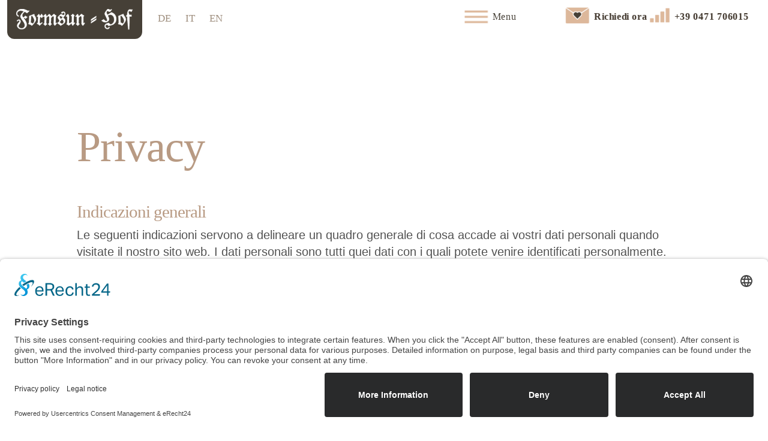

--- FILE ---
content_type: text/html; charset=UTF-8
request_url: https://www.formsunhof.com/it/privacy.html
body_size: 67038
content:
<!DOCTYPE html>
<!--[if IE 6]>
<html id="ie6" lang="it-IT">
<![endif]-->
<!--[if IE 7]>
<html id="ie7" lang="it-IT">
<![endif]-->
<!--[if IE 8]>
<html id="ie8" lang="it-IT">
<![endif]-->
<!--[if !(IE 6) | !(IE 7) | !(IE 8)  ]><!-->
<html lang="it-IT" class="my-custom-class">
<!--<![endif]-->
<head><script>document.cookie="resolution="+Math.max(screen.width,screen.height)+("devicePixelRatio" in window ? ","+devicePixelRatio : ",1")+"; path=/";var tmDocumentWidth = ("devicePixelRatio" in window ? devicePixelRatio : 1) * document.documentElement.clientWidth;</script>
        <meta charset="UTF-8" />
                                <meta http-equiv="X-UA-Compatible" content="IE=edge">        <link rel="pingback" href="https://www.formsunhof.com/xmlrpc.php" />
                <!--[if lt IE 9]>
        <script src="https://www.formsunhof.com/wp-content/themes/Divi/js/html5.js" type="text/javascript"></script>
        <![endif]-->

        <script type="text/javascript">
                document.documentElement.className = 'js';
        </script>

        <meta name='robots' content='index, follow, max-image-preview:large, max-snippet:-1, max-video-preview:-1' />
<link rel="alternate" hreflang="de" href="https://www.formsunhof.com/datenschutz.html" />
<link rel="alternate" hreflang="it" href="https://www.formsunhof.com/it/privacy.html" />
<link rel="alternate" hreflang="en" href="https://www.formsunhof.com/en/privacy-policy.html" />
<link rel="alternate" hreflang="x-default" href="https://www.formsunhof.com/datenschutz.html" />
<script>document.cookie="resolution="+Math.max(screen.width,screen.height)+("devicePixelRatio" in window ? ","+devicePixelRatio : ",1")+"; path=/";var tmDocumentWidth = ("devicePixelRatio" in window ? devicePixelRatio : 1) * document.documentElement.clientWidth;</script><script>var tmDateFormat = "dd/mm/yy";</script><meta name="viewport" content="width=device-width, initial-scale=1.0, maximum-scale=1.0, user-scalable=0, height=device-height" />
	<!-- This site is optimized with the Yoast SEO plugin v24.6 - https://yoast.com/wordpress/plugins/seo/ -->
	<title>Privacy - Formsunhof Südtirol</title><link rel="preload" data-rocket-preload as="image" href="https://www.formsunhof.com/bilder/formsun-hof-kastelruth.png" fetchpriority="high">
	<link rel="canonical" href="https://www.formsunhof.com/it/privacy.html" />
	<meta property="og:locale" content="it_IT" />
	<meta property="og:type" content="article" />
	<meta property="og:title" content="Privacy - Formsunhof Südtirol" />
	<meta property="og:url" content="https://www.formsunhof.com/it/privacy.html" />
	<meta property="og:site_name" content="Formsunhof Südtirol" />
	<meta property="article:modified_time" content="2025-11-15T07:47:37+00:00" />
	<meta name="twitter:card" content="summary_large_image" />
	<meta name="twitter:label1" content="Tempo di lettura stimato" />
	<meta name="twitter:data1" content="1 minuto" />
	<script type="application/ld+json" class="yoast-schema-graph">{"@context":"https://schema.org","@graph":[{"@type":"WebPage","@id":"https://www.formsunhof.com/it/privacy.html","url":"https://www.formsunhof.com/it/privacy.html","name":"Privacy - Formsunhof Südtirol","isPartOf":{"@id":"https://www.formsunhof.com/it/#website"},"datePublished":"2024-03-03T14:05:14+00:00","dateModified":"2025-11-15T07:47:37+00:00","breadcrumb":{"@id":"https://www.formsunhof.com/it/privacy.html#breadcrumb"},"inLanguage":"it-IT","potentialAction":[{"@type":"ReadAction","target":["https://www.formsunhof.com/it/privacy.html"]}]},{"@type":"BreadcrumbList","@id":"https://www.formsunhof.com/it/privacy.html#breadcrumb","itemListElement":[{"@type":"ListItem","position":1,"name":"Startseite","item":"https://www.formsunhof.com/it/"},{"@type":"ListItem","position":2,"name":"Privacy"}]},{"@type":"WebSite","@id":"https://www.formsunhof.com/it/#website","url":"https://www.formsunhof.com/it/","name":"Formsunhof Kastelruth","description":"Urlaub auf dem Bauernhof in Kastelruth bei Familie Plunger – erleben Sie traumhafte Ferien in den Dolomiten!","publisher":{"@id":"https://www.formsunhof.com/it/#organization"},"potentialAction":[{"@type":"SearchAction","target":{"@type":"EntryPoint","urlTemplate":"https://www.formsunhof.com/it/?s={search_term_string}"},"query-input":{"@type":"PropertyValueSpecification","valueRequired":true,"valueName":"search_term_string"}}],"inLanguage":"it-IT"},{"@type":"Organization","@id":"https://www.formsunhof.com/it/#organization","name":"Formsunhof Kastelruth","url":"https://www.formsunhof.com/it/","logo":{"@type":"ImageObject","inLanguage":"it-IT","@id":"https://www.formsunhof.com/it/#/schema/logo/image/","url":"https://www.formsunhof.com/bilder/formsun-hof-kastelruth-2.png","contentUrl":"https://www.formsunhof.com/bilder/formsun-hof-kastelruth-2.png","width":377,"height":71,"caption":"Formsunhof Kastelruth"},"image":{"@id":"https://www.formsunhof.com/it/#/schema/logo/image/"},"sameAs":["https://www.instagram.com/pfeiferhof/"]}]}</script>
	<!-- / Yoast SEO plugin. -->


<link rel="alternate" type="application/rss+xml" title="Formsunhof Südtirol &raquo; Feed" href="https://www.formsunhof.com/it/feed/" />
<link rel="alternate" type="application/rss+xml" title="Formsunhof Südtirol &raquo; Feed dei commenti" href="https://www.formsunhof.com/it/comments/feed/" />

		<link rel="preconnect" href="//app.eu.usercentrics.eu">
		<link rel="preconnect" href="//api.eu.usercentrics.eu">
		<link rel="preconnect" href="//sdp.eu.usercentrics.eu">
		<link rel="preload" href="//app.eu.usercentrics.eu/browser-ui/latest/loader.js" as="script">
		<link rel="preload" href="//sdp.eu.usercentrics.eu/latest/uc-block.bundle.js" as="script">
		<link rel="preconnect" href="//privacy-proxy.usercentrics.eu"><link rel="preload" href="//privacy-proxy.usercentrics.eu/latest/uc-block.bundle.js" as="script">
		<script id="usercentrics-cmp" async data-eu-mode="true" data-settings-id="SoutNBssM4Hixm" src="https://app.eu.usercentrics.eu/browser-ui/latest/loader.js"></script>
		<script type="application/javascript" src="https://sdp.eu.usercentrics.eu/latest/uc-block.bundle.js"></script><meta content="Schlueterhuette v.1.0.0" name="generator"/><link data-minify="1" rel='stylesheet' id='tm-css-css' href='https://www.formsunhof.com/wp-content/cache/min/1/wp-content/plugins/tm-divi/style.css?ver=1751091144' media='screen' />
<link rel='stylesheet' id='la-icon-maneger-style-css' href='https://www.formsunhof.com/wp-content/uploads/la_icon_sets/style.min.css?ver=6.7.1' media='all' />
<style id='wp-block-library-theme-inline-css' type='text/css'>
.wp-block-audio :where(figcaption){color:#555;font-size:13px;text-align:center}.is-dark-theme .wp-block-audio :where(figcaption){color:#ffffffa6}.wp-block-audio{margin:0 0 1em}.wp-block-code{border:1px solid #ccc;border-radius:4px;font-family:Menlo,Consolas,monaco,monospace;padding:.8em 1em}.wp-block-embed :where(figcaption){color:#555;font-size:13px;text-align:center}.is-dark-theme .wp-block-embed :where(figcaption){color:#ffffffa6}.wp-block-embed{margin:0 0 1em}.blocks-gallery-caption{color:#555;font-size:13px;text-align:center}.is-dark-theme .blocks-gallery-caption{color:#ffffffa6}:root :where(.wp-block-image figcaption){color:#555;font-size:13px;text-align:center}.is-dark-theme :root :where(.wp-block-image figcaption){color:#ffffffa6}.wp-block-image{margin:0 0 1em}.wp-block-pullquote{border-bottom:4px solid;border-top:4px solid;color:currentColor;margin-bottom:1.75em}.wp-block-pullquote cite,.wp-block-pullquote footer,.wp-block-pullquote__citation{color:currentColor;font-size:.8125em;font-style:normal;text-transform:uppercase}.wp-block-quote{border-left:.25em solid;margin:0 0 1.75em;padding-left:1em}.wp-block-quote cite,.wp-block-quote footer{color:currentColor;font-size:.8125em;font-style:normal;position:relative}.wp-block-quote:where(.has-text-align-right){border-left:none;border-right:.25em solid;padding-left:0;padding-right:1em}.wp-block-quote:where(.has-text-align-center){border:none;padding-left:0}.wp-block-quote.is-large,.wp-block-quote.is-style-large,.wp-block-quote:where(.is-style-plain){border:none}.wp-block-search .wp-block-search__label{font-weight:700}.wp-block-search__button{border:1px solid #ccc;padding:.375em .625em}:where(.wp-block-group.has-background){padding:1.25em 2.375em}.wp-block-separator.has-css-opacity{opacity:.4}.wp-block-separator{border:none;border-bottom:2px solid;margin-left:auto;margin-right:auto}.wp-block-separator.has-alpha-channel-opacity{opacity:1}.wp-block-separator:not(.is-style-wide):not(.is-style-dots){width:100px}.wp-block-separator.has-background:not(.is-style-dots){border-bottom:none;height:1px}.wp-block-separator.has-background:not(.is-style-wide):not(.is-style-dots){height:2px}.wp-block-table{margin:0 0 1em}.wp-block-table td,.wp-block-table th{word-break:normal}.wp-block-table :where(figcaption){color:#555;font-size:13px;text-align:center}.is-dark-theme .wp-block-table :where(figcaption){color:#ffffffa6}.wp-block-video :where(figcaption){color:#555;font-size:13px;text-align:center}.is-dark-theme .wp-block-video :where(figcaption){color:#ffffffa6}.wp-block-video{margin:0 0 1em}:root :where(.wp-block-template-part.has-background){margin-bottom:0;margin-top:0;padding:1.25em 2.375em}
</style>
<style id='global-styles-inline-css' type='text/css'>
:root{--wp--preset--aspect-ratio--square: 1;--wp--preset--aspect-ratio--4-3: 4/3;--wp--preset--aspect-ratio--3-4: 3/4;--wp--preset--aspect-ratio--3-2: 3/2;--wp--preset--aspect-ratio--2-3: 2/3;--wp--preset--aspect-ratio--16-9: 16/9;--wp--preset--aspect-ratio--9-16: 9/16;--wp--preset--color--black: #000000;--wp--preset--color--cyan-bluish-gray: #abb8c3;--wp--preset--color--white: #ffffff;--wp--preset--color--pale-pink: #f78da7;--wp--preset--color--vivid-red: #cf2e2e;--wp--preset--color--luminous-vivid-orange: #ff6900;--wp--preset--color--luminous-vivid-amber: #fcb900;--wp--preset--color--light-green-cyan: #7bdcb5;--wp--preset--color--vivid-green-cyan: #00d084;--wp--preset--color--pale-cyan-blue: #8ed1fc;--wp--preset--color--vivid-cyan-blue: #0693e3;--wp--preset--color--vivid-purple: #9b51e0;--wp--preset--gradient--vivid-cyan-blue-to-vivid-purple: linear-gradient(135deg,rgba(6,147,227,1) 0%,rgb(155,81,224) 100%);--wp--preset--gradient--light-green-cyan-to-vivid-green-cyan: linear-gradient(135deg,rgb(122,220,180) 0%,rgb(0,208,130) 100%);--wp--preset--gradient--luminous-vivid-amber-to-luminous-vivid-orange: linear-gradient(135deg,rgba(252,185,0,1) 0%,rgba(255,105,0,1) 100%);--wp--preset--gradient--luminous-vivid-orange-to-vivid-red: linear-gradient(135deg,rgba(255,105,0,1) 0%,rgb(207,46,46) 100%);--wp--preset--gradient--very-light-gray-to-cyan-bluish-gray: linear-gradient(135deg,rgb(238,238,238) 0%,rgb(169,184,195) 100%);--wp--preset--gradient--cool-to-warm-spectrum: linear-gradient(135deg,rgb(74,234,220) 0%,rgb(151,120,209) 20%,rgb(207,42,186) 40%,rgb(238,44,130) 60%,rgb(251,105,98) 80%,rgb(254,248,76) 100%);--wp--preset--gradient--blush-light-purple: linear-gradient(135deg,rgb(255,206,236) 0%,rgb(152,150,240) 100%);--wp--preset--gradient--blush-bordeaux: linear-gradient(135deg,rgb(254,205,165) 0%,rgb(254,45,45) 50%,rgb(107,0,62) 100%);--wp--preset--gradient--luminous-dusk: linear-gradient(135deg,rgb(255,203,112) 0%,rgb(199,81,192) 50%,rgb(65,88,208) 100%);--wp--preset--gradient--pale-ocean: linear-gradient(135deg,rgb(255,245,203) 0%,rgb(182,227,212) 50%,rgb(51,167,181) 100%);--wp--preset--gradient--electric-grass: linear-gradient(135deg,rgb(202,248,128) 0%,rgb(113,206,126) 100%);--wp--preset--gradient--midnight: linear-gradient(135deg,rgb(2,3,129) 0%,rgb(40,116,252) 100%);--wp--preset--font-size--small: 13px;--wp--preset--font-size--medium: 20px;--wp--preset--font-size--large: 36px;--wp--preset--font-size--x-large: 42px;--wp--preset--spacing--20: 0.44rem;--wp--preset--spacing--30: 0.67rem;--wp--preset--spacing--40: 1rem;--wp--preset--spacing--50: 1.5rem;--wp--preset--spacing--60: 2.25rem;--wp--preset--spacing--70: 3.38rem;--wp--preset--spacing--80: 5.06rem;--wp--preset--shadow--natural: 6px 6px 9px rgba(0, 0, 0, 0.2);--wp--preset--shadow--deep: 12px 12px 50px rgba(0, 0, 0, 0.4);--wp--preset--shadow--sharp: 6px 6px 0px rgba(0, 0, 0, 0.2);--wp--preset--shadow--outlined: 6px 6px 0px -3px rgba(255, 255, 255, 1), 6px 6px rgba(0, 0, 0, 1);--wp--preset--shadow--crisp: 6px 6px 0px rgba(0, 0, 0, 1);}:root { --wp--style--global--content-size: 823px;--wp--style--global--wide-size: 1080px; }:where(body) { margin: 0; }.wp-site-blocks > .alignleft { float: left; margin-right: 2em; }.wp-site-blocks > .alignright { float: right; margin-left: 2em; }.wp-site-blocks > .aligncenter { justify-content: center; margin-left: auto; margin-right: auto; }:where(.is-layout-flex){gap: 0.5em;}:where(.is-layout-grid){gap: 0.5em;}.is-layout-flow > .alignleft{float: left;margin-inline-start: 0;margin-inline-end: 2em;}.is-layout-flow > .alignright{float: right;margin-inline-start: 2em;margin-inline-end: 0;}.is-layout-flow > .aligncenter{margin-left: auto !important;margin-right: auto !important;}.is-layout-constrained > .alignleft{float: left;margin-inline-start: 0;margin-inline-end: 2em;}.is-layout-constrained > .alignright{float: right;margin-inline-start: 2em;margin-inline-end: 0;}.is-layout-constrained > .aligncenter{margin-left: auto !important;margin-right: auto !important;}.is-layout-constrained > :where(:not(.alignleft):not(.alignright):not(.alignfull)){max-width: var(--wp--style--global--content-size);margin-left: auto !important;margin-right: auto !important;}.is-layout-constrained > .alignwide{max-width: var(--wp--style--global--wide-size);}body .is-layout-flex{display: flex;}.is-layout-flex{flex-wrap: wrap;align-items: center;}.is-layout-flex > :is(*, div){margin: 0;}body .is-layout-grid{display: grid;}.is-layout-grid > :is(*, div){margin: 0;}body{padding-top: 0px;padding-right: 0px;padding-bottom: 0px;padding-left: 0px;}:root :where(.wp-element-button, .wp-block-button__link){background-color: #32373c;border-width: 0;color: #fff;font-family: inherit;font-size: inherit;line-height: inherit;padding: calc(0.667em + 2px) calc(1.333em + 2px);text-decoration: none;}.has-black-color{color: var(--wp--preset--color--black) !important;}.has-cyan-bluish-gray-color{color: var(--wp--preset--color--cyan-bluish-gray) !important;}.has-white-color{color: var(--wp--preset--color--white) !important;}.has-pale-pink-color{color: var(--wp--preset--color--pale-pink) !important;}.has-vivid-red-color{color: var(--wp--preset--color--vivid-red) !important;}.has-luminous-vivid-orange-color{color: var(--wp--preset--color--luminous-vivid-orange) !important;}.has-luminous-vivid-amber-color{color: var(--wp--preset--color--luminous-vivid-amber) !important;}.has-light-green-cyan-color{color: var(--wp--preset--color--light-green-cyan) !important;}.has-vivid-green-cyan-color{color: var(--wp--preset--color--vivid-green-cyan) !important;}.has-pale-cyan-blue-color{color: var(--wp--preset--color--pale-cyan-blue) !important;}.has-vivid-cyan-blue-color{color: var(--wp--preset--color--vivid-cyan-blue) !important;}.has-vivid-purple-color{color: var(--wp--preset--color--vivid-purple) !important;}.has-black-background-color{background-color: var(--wp--preset--color--black) !important;}.has-cyan-bluish-gray-background-color{background-color: var(--wp--preset--color--cyan-bluish-gray) !important;}.has-white-background-color{background-color: var(--wp--preset--color--white) !important;}.has-pale-pink-background-color{background-color: var(--wp--preset--color--pale-pink) !important;}.has-vivid-red-background-color{background-color: var(--wp--preset--color--vivid-red) !important;}.has-luminous-vivid-orange-background-color{background-color: var(--wp--preset--color--luminous-vivid-orange) !important;}.has-luminous-vivid-amber-background-color{background-color: var(--wp--preset--color--luminous-vivid-amber) !important;}.has-light-green-cyan-background-color{background-color: var(--wp--preset--color--light-green-cyan) !important;}.has-vivid-green-cyan-background-color{background-color: var(--wp--preset--color--vivid-green-cyan) !important;}.has-pale-cyan-blue-background-color{background-color: var(--wp--preset--color--pale-cyan-blue) !important;}.has-vivid-cyan-blue-background-color{background-color: var(--wp--preset--color--vivid-cyan-blue) !important;}.has-vivid-purple-background-color{background-color: var(--wp--preset--color--vivid-purple) !important;}.has-black-border-color{border-color: var(--wp--preset--color--black) !important;}.has-cyan-bluish-gray-border-color{border-color: var(--wp--preset--color--cyan-bluish-gray) !important;}.has-white-border-color{border-color: var(--wp--preset--color--white) !important;}.has-pale-pink-border-color{border-color: var(--wp--preset--color--pale-pink) !important;}.has-vivid-red-border-color{border-color: var(--wp--preset--color--vivid-red) !important;}.has-luminous-vivid-orange-border-color{border-color: var(--wp--preset--color--luminous-vivid-orange) !important;}.has-luminous-vivid-amber-border-color{border-color: var(--wp--preset--color--luminous-vivid-amber) !important;}.has-light-green-cyan-border-color{border-color: var(--wp--preset--color--light-green-cyan) !important;}.has-vivid-green-cyan-border-color{border-color: var(--wp--preset--color--vivid-green-cyan) !important;}.has-pale-cyan-blue-border-color{border-color: var(--wp--preset--color--pale-cyan-blue) !important;}.has-vivid-cyan-blue-border-color{border-color: var(--wp--preset--color--vivid-cyan-blue) !important;}.has-vivid-purple-border-color{border-color: var(--wp--preset--color--vivid-purple) !important;}.has-vivid-cyan-blue-to-vivid-purple-gradient-background{background: var(--wp--preset--gradient--vivid-cyan-blue-to-vivid-purple) !important;}.has-light-green-cyan-to-vivid-green-cyan-gradient-background{background: var(--wp--preset--gradient--light-green-cyan-to-vivid-green-cyan) !important;}.has-luminous-vivid-amber-to-luminous-vivid-orange-gradient-background{background: var(--wp--preset--gradient--luminous-vivid-amber-to-luminous-vivid-orange) !important;}.has-luminous-vivid-orange-to-vivid-red-gradient-background{background: var(--wp--preset--gradient--luminous-vivid-orange-to-vivid-red) !important;}.has-very-light-gray-to-cyan-bluish-gray-gradient-background{background: var(--wp--preset--gradient--very-light-gray-to-cyan-bluish-gray) !important;}.has-cool-to-warm-spectrum-gradient-background{background: var(--wp--preset--gradient--cool-to-warm-spectrum) !important;}.has-blush-light-purple-gradient-background{background: var(--wp--preset--gradient--blush-light-purple) !important;}.has-blush-bordeaux-gradient-background{background: var(--wp--preset--gradient--blush-bordeaux) !important;}.has-luminous-dusk-gradient-background{background: var(--wp--preset--gradient--luminous-dusk) !important;}.has-pale-ocean-gradient-background{background: var(--wp--preset--gradient--pale-ocean) !important;}.has-electric-grass-gradient-background{background: var(--wp--preset--gradient--electric-grass) !important;}.has-midnight-gradient-background{background: var(--wp--preset--gradient--midnight) !important;}.has-small-font-size{font-size: var(--wp--preset--font-size--small) !important;}.has-medium-font-size{font-size: var(--wp--preset--font-size--medium) !important;}.has-large-font-size{font-size: var(--wp--preset--font-size--large) !important;}.has-x-large-font-size{font-size: var(--wp--preset--font-size--x-large) !important;}
:where(.wp-block-post-template.is-layout-flex){gap: 1.25em;}:where(.wp-block-post-template.is-layout-grid){gap: 1.25em;}
:where(.wp-block-columns.is-layout-flex){gap: 2em;}:where(.wp-block-columns.is-layout-grid){gap: 2em;}
:root :where(.wp-block-pullquote){font-size: 1.5em;line-height: 1.6;}
</style>
<link data-minify="1" rel='stylesheet' id='wpml-blocks-css' href='https://www.formsunhof.com/wp-content/cache/min/1/wp-content/plugins/sitepress-multilingual-cms/dist/css/blocks/styles.css?ver=1751091144' media='all' />
<link data-minify="1" rel='stylesheet' id='contact-form-7-css' href='https://www.formsunhof.com/wp-content/cache/min/1/wp-content/plugins/contact-form-7/includes/css/styles.css?ver=1751091144' media='all' />
<link rel='stylesheet' id='jquery-ui-theme-css' href='https://www.formsunhof.com/bilder/tm_static/e963de43e7503876387f6df277d45334.1' media='screen' />
<link rel='stylesheet' id='sf_styles-css' href='https://www.formsunhof.com/wp-content/plugins/superfly-menu/css/public.min.css?ver=6.7.1' media='all' />
<link rel='stylesheet' id='sf-google-font-css' href='https://www.formsunhof.com/bilder/tm_static/b02c5c4810a5b0428227f76e80c990e6.1' media='all' />
<link rel='stylesheet' id='sf-google-font-subheader-css' href='https://www.formsunhof.com/bilder/tm_static/b02c5c4810a5b0428227f76e80c990e6.1' media='all' />
<link data-minify="1" rel='stylesheet' id='grw-public-main-css-css' href='https://www.formsunhof.com/wp-content/cache/min/1/wp-content/plugins/widget-google-reviews/assets/css/public-main.css?ver=1751091144' media='all' />
<style id='divi-style-parent-inline-inline-css' type='text/css'>
/*!
Theme Name: Divi
Theme URI: http://www.elegantthemes.com/gallery/divi/
Version: 4.27.4
Description: Smart. Flexible. Beautiful. Divi is the most powerful theme in our collection.
Author: Elegant Themes
Author URI: http://www.elegantthemes.com
License: GNU General Public License v2
License URI: http://www.gnu.org/licenses/gpl-2.0.html
*/

a,abbr,acronym,address,applet,b,big,blockquote,body,center,cite,code,dd,del,dfn,div,dl,dt,em,fieldset,font,form,h1,h2,h3,h4,h5,h6,html,i,iframe,img,ins,kbd,label,legend,li,object,ol,p,pre,q,s,samp,small,span,strike,strong,sub,sup,tt,u,ul,var{margin:0;padding:0;border:0;outline:0;font-size:100%;-ms-text-size-adjust:100%;-webkit-text-size-adjust:100%;vertical-align:baseline;background:transparent}body{line-height:1}ol,ul{list-style:none}blockquote,q{quotes:none}blockquote:after,blockquote:before,q:after,q:before{content:"";content:none}blockquote{margin:20px 0 30px;border-left:5px solid;padding-left:20px}:focus{outline:0}del{text-decoration:line-through}pre{overflow:auto;padding:10px}figure{margin:0}table{border-collapse:collapse;border-spacing:0}article,aside,footer,header,hgroup,nav,section{display:block}body{font-family:Open Sans,Arial,sans-serif;font-size:14px;color:#666;background-color:#fff;line-height:1.7em;font-weight:500;-webkit-font-smoothing:antialiased;-moz-osx-font-smoothing:grayscale}body.page-template-page-template-blank-php #page-container{padding-top:0!important}body.et_cover_background{background-size:cover!important;background-position:top!important;background-repeat:no-repeat!important;background-attachment:fixed}a{color:#2ea3f2}a,a:hover{text-decoration:none}p{padding-bottom:1em}p:not(.has-background):last-of-type{padding-bottom:0}p.et_normal_padding{padding-bottom:1em}strong{font-weight:700}cite,em,i{font-style:italic}code,pre{font-family:Courier New,monospace;margin-bottom:10px}ins{text-decoration:none}sub,sup{height:0;line-height:1;position:relative;vertical-align:baseline}sup{bottom:.8em}sub{top:.3em}dl{margin:0 0 1.5em}dl dt{font-weight:700}dd{margin-left:1.5em}blockquote p{padding-bottom:0}embed,iframe,object,video{max-width:100%}h1,h2,h3,h4,h5,h6{color:#333;padding-bottom:10px;line-height:1em;font-weight:500}h1 a,h2 a,h3 a,h4 a,h5 a,h6 a{color:inherit}h1{font-size:30px}h2{font-size:26px}h3{font-size:22px}h4{font-size:18px}h5{font-size:16px}h6{font-size:14px}input{-webkit-appearance:none}input[type=checkbox]{-webkit-appearance:checkbox}input[type=radio]{-webkit-appearance:radio}input.text,input.title,input[type=email],input[type=password],input[type=tel],input[type=text],select,textarea{background-color:#fff;border:1px solid #bbb;padding:2px;color:#4e4e4e}input.text:focus,input.title:focus,input[type=text]:focus,select:focus,textarea:focus{border-color:#2d3940;color:#3e3e3e}input.text,input.title,input[type=text],select,textarea{margin:0}textarea{padding:4px}button,input,select,textarea{font-family:inherit}img{max-width:100%;height:auto}.clear{clear:both}br.clear{margin:0;padding:0}.pagination{clear:both}#et_search_icon:hover,.et-social-icon a:hover,.et_password_protected_form .et_submit_button,.form-submit .et_pb_buttontton.alt.disabled,.nav-single a,.posted_in a{color:#2ea3f2}.et-search-form,blockquote{border-color:#2ea3f2}#main-content{background-color:#fff}.container{width:80%;max-width:1080px;margin:auto;position:relative}body:not(.et-tb) #main-content .container,body:not(.et-tb-has-header) #main-content .container{padding-top:58px}.et_full_width_page #main-content .container:before{display:none}.main_title{margin-bottom:20px}.et_password_protected_form .et_submit_button:hover,.form-submit .et_pb_button:hover{background:rgba(0,0,0,.05)}.et_button_icon_visible .et_pb_button{padding-right:2em;padding-left:.7em}.et_button_icon_visible .et_pb_button:after{opacity:1;margin-left:0}.et_button_left .et_pb_button:hover:after{left:.15em}.et_button_left .et_pb_button:after{margin-left:0;left:1em}.et_button_icon_visible.et_button_left .et_pb_button,.et_button_left .et_pb_button:hover,.et_button_left .et_pb_module .et_pb_button:hover{padding-left:2em;padding-right:.7em}.et_button_icon_visible.et_button_left .et_pb_button:after,.et_button_left .et_pb_button:hover:after{left:.15em}.et_password_protected_form .et_submit_button:hover,.form-submit .et_pb_button:hover{padding:.3em 1em}.et_button_no_icon .et_pb_button:after{display:none}.et_button_no_icon.et_button_icon_visible.et_button_left .et_pb_button,.et_button_no_icon.et_button_left .et_pb_button:hover,.et_button_no_icon .et_pb_button,.et_button_no_icon .et_pb_button:hover{padding:.3em 1em!important}.et_button_custom_icon .et_pb_button:after{line-height:1.7em}.et_button_custom_icon.et_button_icon_visible .et_pb_button:after,.et_button_custom_icon .et_pb_button:hover:after{margin-left:.3em}#left-area .post_format-post-format-gallery .wp-block-gallery:first-of-type{padding:0;margin-bottom:-16px}.entry-content table:not(.variations){border:1px solid #eee;margin:0 0 15px;text-align:left;width:100%}.entry-content thead th,.entry-content tr th{color:#555;font-weight:700;padding:9px 24px}.entry-content tr td{border-top:1px solid #eee;padding:6px 24px}#left-area ul,.entry-content ul,.et-l--body ul,.et-l--footer ul,.et-l--header ul{list-style-type:disc;padding:0 0 23px 1em;line-height:26px}#left-area ol,.entry-content ol,.et-l--body ol,.et-l--footer ol,.et-l--header ol{list-style-type:decimal;list-style-position:inside;padding:0 0 23px;line-height:26px}#left-area ul li ul,.entry-content ul li ol{padding:2px 0 2px 20px}#left-area ol li ul,.entry-content ol li ol,.et-l--body ol li ol,.et-l--footer ol li ol,.et-l--header ol li ol{padding:2px 0 2px 35px}#left-area ul.wp-block-gallery{display:-webkit-box;display:-ms-flexbox;display:flex;-ms-flex-wrap:wrap;flex-wrap:wrap;list-style-type:none;padding:0}#left-area ul.products{padding:0!important;line-height:1.7!important;list-style:none!important}.gallery-item a{display:block}.gallery-caption,.gallery-item a{width:90%}#wpadminbar{z-index:100001}#left-area .post-meta{font-size:14px;padding-bottom:15px}#left-area .post-meta a{text-decoration:none;color:#666}#left-area .et_featured_image{padding-bottom:7px}.single .post{padding-bottom:25px}body.single .et_audio_content{margin-bottom:-6px}.nav-single a{text-decoration:none;color:#2ea3f2;font-size:14px;font-weight:400}.nav-previous{float:left}.nav-next{float:right}.et_password_protected_form p input{background-color:#eee;border:none!important;width:100%!important;border-radius:0!important;font-size:14px;color:#999!important;padding:16px!important;-webkit-box-sizing:border-box;box-sizing:border-box}.et_password_protected_form label{display:none}.et_password_protected_form .et_submit_button{font-family:inherit;display:block;float:right;margin:8px auto 0;cursor:pointer}.post-password-required p.nocomments.container{max-width:100%}.post-password-required p.nocomments.container:before{display:none}.aligncenter,div.post .new-post .aligncenter{display:block;margin-left:auto;margin-right:auto}.wp-caption{border:1px solid #ddd;text-align:center;background-color:#f3f3f3;margin-bottom:10px;max-width:96%;padding:8px}.wp-caption.alignleft{margin:0 30px 20px 0}.wp-caption.alignright{margin:0 0 20px 30px}.wp-caption img{margin:0;padding:0;border:0}.wp-caption p.wp-caption-text{font-size:12px;padding:0 4px 5px;margin:0}.alignright{float:right}.alignleft{float:left}img.alignleft{display:inline;float:left;margin-right:15px}img.alignright{display:inline;float:right;margin-left:15px}.page.et_pb_pagebuilder_layout #main-content{background-color:transparent}body #main-content .et_builder_inner_content>h1,body #main-content .et_builder_inner_content>h2,body #main-content .et_builder_inner_content>h3,body #main-content .et_builder_inner_content>h4,body #main-content .et_builder_inner_content>h5,body #main-content .et_builder_inner_content>h6{line-height:1.4em}body #main-content .et_builder_inner_content>p{line-height:1.7em}.wp-block-pullquote{margin:20px 0 30px}.wp-block-pullquote.has-background blockquote{border-left:none}.wp-block-group.has-background{padding:1.5em 1.5em .5em}@media (min-width:981px){#left-area{width:79.125%;padding-bottom:23px}#main-content .container:before{content:"";position:absolute;top:0;height:100%;width:1px;background-color:#e2e2e2}.et_full_width_page #left-area,.et_no_sidebar #left-area{float:none;width:100%!important}.et_full_width_page #left-area{padding-bottom:0}.et_no_sidebar #main-content .container:before{display:none}}@media (max-width:980px){#page-container{padding-top:80px}.et-tb #page-container,.et-tb-has-header #page-container{padding-top:0!important}#left-area,#sidebar{width:100%!important}#main-content .container:before{display:none!important}.et_full_width_page .et_gallery_item:nth-child(4n+1){clear:none}}@media print{#page-container{padding-top:0!important}}#wp-admin-bar-et-use-visual-builder a:before{font-family:ETmodules!important;content:"\e625";font-size:30px!important;width:28px;margin-top:-3px;color:#974df3!important}#wp-admin-bar-et-use-visual-builder:hover a:before{color:#fff!important}#wp-admin-bar-et-use-visual-builder:hover a,#wp-admin-bar-et-use-visual-builder a:hover{transition:background-color .5s ease;-webkit-transition:background-color .5s ease;-moz-transition:background-color .5s ease;background-color:#7e3bd0!important;color:#fff!important}* html .clearfix,:first-child+html .clearfix{zoom:1}.iphone .et_pb_section_video_bg video::-webkit-media-controls-start-playback-button{display:none!important;-webkit-appearance:none}.et_mobile_device .et_pb_section_parallax .et_pb_parallax_css{background-attachment:scroll}.et-social-facebook a.icon:before{content:"\e093"}.et-social-twitter a.icon:before{content:"\e094"}.et-social-google-plus a.icon:before{content:"\e096"}.et-social-instagram a.icon:before{content:"\e09a"}.et-social-rss a.icon:before{content:"\e09e"}.ai1ec-single-event:after{content:" ";display:table;clear:both}.evcal_event_details .evcal_evdata_cell .eventon_details_shading_bot.eventon_details_shading_bot{z-index:3}.wp-block-divi-layout{margin-bottom:1em}*{-webkit-box-sizing:border-box;box-sizing:border-box}#et-info-email:before,#et-info-phone:before,#et_search_icon:before,.comment-reply-link:after,.et-cart-info span:before,.et-pb-arrow-next:before,.et-pb-arrow-prev:before,.et-social-icon a:before,.et_audio_container .mejs-playpause-button button:before,.et_audio_container .mejs-volume-button button:before,.et_overlay:before,.et_password_protected_form .et_submit_button:after,.et_pb_button:after,.et_pb_contact_reset:after,.et_pb_contact_submit:after,.et_pb_font_icon:before,.et_pb_newsletter_button:after,.et_pb_pricing_table_button:after,.et_pb_promo_button:after,.et_pb_testimonial:before,.et_pb_toggle_title:before,.form-submit .et_pb_button:after,.mobile_menu_bar:before,a.et_pb_more_button:after{font-family:ETmodules!important;speak:none;font-style:normal;font-weight:400;-webkit-font-feature-settings:normal;font-feature-settings:normal;font-variant:normal;text-transform:none;line-height:1;-webkit-font-smoothing:antialiased;-moz-osx-font-smoothing:grayscale;text-shadow:0 0;direction:ltr}.et-pb-icon,.et_pb_custom_button_icon.et_pb_button:after,.et_pb_login .et_pb_custom_button_icon.et_pb_button:after,.et_pb_woo_custom_button_icon .button.et_pb_custom_button_icon.et_pb_button:after,.et_pb_woo_custom_button_icon .button.et_pb_custom_button_icon.et_pb_button:hover:after{content:attr(data-icon)}.et-pb-icon{font-family:ETmodules;speak:none;font-weight:400;-webkit-font-feature-settings:normal;font-feature-settings:normal;font-variant:normal;text-transform:none;line-height:1;-webkit-font-smoothing:antialiased;font-size:96px;font-style:normal;display:inline-block;-webkit-box-sizing:border-box;box-sizing:border-box;direction:ltr}#et-ajax-saving{display:none;-webkit-transition:background .3s,-webkit-box-shadow .3s;transition:background .3s,-webkit-box-shadow .3s;transition:background .3s,box-shadow .3s;transition:background .3s,box-shadow .3s,-webkit-box-shadow .3s;-webkit-box-shadow:rgba(0,139,219,.247059) 0 0 60px;box-shadow:0 0 60px rgba(0,139,219,.247059);position:fixed;top:50%;left:50%;width:50px;height:50px;background:#fff;border-radius:50px;margin:-25px 0 0 -25px;z-index:999999;text-align:center}#et-ajax-saving img{margin:9px}.et-safe-mode-indicator,.et-safe-mode-indicator:focus,.et-safe-mode-indicator:hover{-webkit-box-shadow:0 5px 10px rgba(41,196,169,.15);box-shadow:0 5px 10px rgba(41,196,169,.15);background:#29c4a9;color:#fff;font-size:14px;font-weight:600;padding:12px;line-height:16px;border-radius:3px;position:fixed;bottom:30px;right:30px;z-index:999999;text-decoration:none;font-family:Open Sans,sans-serif;-webkit-font-smoothing:antialiased;-moz-osx-font-smoothing:grayscale}.et_pb_button{font-size:20px;font-weight:500;padding:.3em 1em;line-height:1.7em!important;background-color:transparent;background-size:cover;background-position:50%;background-repeat:no-repeat;border:2px solid;border-radius:3px;-webkit-transition-duration:.2s;transition-duration:.2s;-webkit-transition-property:all!important;transition-property:all!important}.et_pb_button,.et_pb_button_inner{position:relative}.et_pb_button:hover,.et_pb_module .et_pb_button:hover{border:2px solid transparent;padding:.3em 2em .3em .7em}.et_pb_button:hover{background-color:hsla(0,0%,100%,.2)}.et_pb_bg_layout_light.et_pb_button:hover,.et_pb_bg_layout_light .et_pb_button:hover{background-color:rgba(0,0,0,.05)}.et_pb_button:after,.et_pb_button:before{font-size:32px;line-height:1em;content:"\35";opacity:0;position:absolute;margin-left:-1em;-webkit-transition:all .2s;transition:all .2s;text-transform:none;-webkit-font-feature-settings:"kern" off;font-feature-settings:"kern" off;font-variant:none;font-style:normal;font-weight:400;text-shadow:none}.et_pb_button.et_hover_enabled:hover:after,.et_pb_button.et_pb_hovered:hover:after{-webkit-transition:none!important;transition:none!important}.et_pb_button:before{display:none}.et_pb_button:hover:after{opacity:1;margin-left:0}.et_pb_column_1_3 h1,.et_pb_column_1_4 h1,.et_pb_column_1_5 h1,.et_pb_column_1_6 h1,.et_pb_column_2_5 h1{font-size:26px}.et_pb_column_1_3 h2,.et_pb_column_1_4 h2,.et_pb_column_1_5 h2,.et_pb_column_1_6 h2,.et_pb_column_2_5 h2{font-size:23px}.et_pb_column_1_3 h3,.et_pb_column_1_4 h3,.et_pb_column_1_5 h3,.et_pb_column_1_6 h3,.et_pb_column_2_5 h3{font-size:20px}.et_pb_column_1_3 h4,.et_pb_column_1_4 h4,.et_pb_column_1_5 h4,.et_pb_column_1_6 h4,.et_pb_column_2_5 h4{font-size:18px}.et_pb_column_1_3 h5,.et_pb_column_1_4 h5,.et_pb_column_1_5 h5,.et_pb_column_1_6 h5,.et_pb_column_2_5 h5{font-size:16px}.et_pb_column_1_3 h6,.et_pb_column_1_4 h6,.et_pb_column_1_5 h6,.et_pb_column_1_6 h6,.et_pb_column_2_5 h6{font-size:15px}.et_pb_bg_layout_dark,.et_pb_bg_layout_dark h1,.et_pb_bg_layout_dark h2,.et_pb_bg_layout_dark h3,.et_pb_bg_layout_dark h4,.et_pb_bg_layout_dark h5,.et_pb_bg_layout_dark h6{color:#fff!important}.et_pb_module.et_pb_text_align_left{text-align:left}.et_pb_module.et_pb_text_align_center{text-align:center}.et_pb_module.et_pb_text_align_right{text-align:right}.et_pb_module.et_pb_text_align_justified{text-align:justify}.clearfix:after{visibility:hidden;display:block;font-size:0;content:" ";clear:both;height:0}.et_pb_bg_layout_light .et_pb_more_button{color:#2ea3f2}.et_builder_inner_content{position:relative;z-index:1}header .et_builder_inner_content{z-index:2}.et_pb_css_mix_blend_mode_passthrough{mix-blend-mode:unset!important}.et_pb_image_container{margin:-20px -20px 29px}.et_pb_module_inner{position:relative}.et_hover_enabled_preview{z-index:2}.et_hover_enabled:hover{position:relative;z-index:2}.et_pb_all_tabs,.et_pb_module,.et_pb_posts_nav a,.et_pb_tab,.et_pb_with_background{position:relative;background-size:cover;background-position:50%;background-repeat:no-repeat}.et_pb_background_mask,.et_pb_background_pattern{bottom:0;left:0;position:absolute;right:0;top:0}.et_pb_background_mask{background-size:calc(100% + 2px) calc(100% + 2px);background-repeat:no-repeat;background-position:50%;overflow:hidden}.et_pb_background_pattern{background-position:0 0;background-repeat:repeat}.et_pb_with_border{position:relative;border:0 solid #333}.post-password-required .et_pb_row{padding:0;width:100%}.post-password-required .et_password_protected_form{min-height:0}body.et_pb_pagebuilder_layout.et_pb_show_title .post-password-required .et_password_protected_form h1,body:not(.et_pb_pagebuilder_layout) .post-password-required .et_password_protected_form h1{display:none}.et_pb_no_bg{padding:0!important}.et_overlay.et_pb_inline_icon:before,.et_pb_inline_icon:before{content:attr(data-icon)}.et_pb_more_button{color:inherit;text-shadow:none;text-decoration:none;display:inline-block;margin-top:20px}.et_parallax_bg_wrap{overflow:hidden;position:absolute;top:0;right:0;bottom:0;left:0}.et_parallax_bg{background-repeat:no-repeat;background-position:top;background-size:cover;position:absolute;bottom:0;left:0;width:100%;height:100%;display:block}.et_parallax_bg.et_parallax_bg__hover,.et_parallax_bg.et_parallax_bg_phone,.et_parallax_bg.et_parallax_bg_tablet,.et_parallax_gradient.et_parallax_gradient__hover,.et_parallax_gradient.et_parallax_gradient_phone,.et_parallax_gradient.et_parallax_gradient_tablet,.et_pb_section_parallax_hover:hover .et_parallax_bg:not(.et_parallax_bg__hover),.et_pb_section_parallax_hover:hover .et_parallax_gradient:not(.et_parallax_gradient__hover){display:none}.et_pb_section_parallax_hover:hover .et_parallax_bg.et_parallax_bg__hover,.et_pb_section_parallax_hover:hover .et_parallax_gradient.et_parallax_gradient__hover{display:block}.et_parallax_gradient{bottom:0;display:block;left:0;position:absolute;right:0;top:0}.et_pb_module.et_pb_section_parallax,.et_pb_posts_nav a.et_pb_section_parallax,.et_pb_tab.et_pb_section_parallax{position:relative}.et_pb_section_parallax .et_pb_parallax_css,.et_pb_slides .et_parallax_bg.et_pb_parallax_css{background-attachment:fixed}body.et-bfb .et_pb_section_parallax .et_pb_parallax_css,body.et-bfb .et_pb_slides .et_parallax_bg.et_pb_parallax_css{background-attachment:scroll;bottom:auto}.et_pb_section_parallax.et_pb_column .et_pb_module,.et_pb_section_parallax.et_pb_row .et_pb_column,.et_pb_section_parallax.et_pb_row .et_pb_module{z-index:9;position:relative}.et_pb_more_button:hover:after{opacity:1;margin-left:0}.et_pb_preload .et_pb_section_video_bg,.et_pb_preload>div{visibility:hidden}.et_pb_preload,.et_pb_section.et_pb_section_video.et_pb_preload{position:relative;background:#464646!important}.et_pb_preload:before{content:"";position:absolute;top:50%;left:50%;background:url(https://www.formsunhof.com/wp-content/themes/Divi/includes/builder/styles/images/preloader.gif) no-repeat;border-radius:32px;width:32px;height:32px;margin:-16px 0 0 -16px}.box-shadow-overlay{position:absolute;top:0;left:0;width:100%;height:100%;z-index:10;pointer-events:none}.et_pb_section>.box-shadow-overlay~.et_pb_row{z-index:11}body.safari .section_has_divider{will-change:transform}.et_pb_row>.box-shadow-overlay{z-index:8}.has-box-shadow-overlay{position:relative}.et_clickable{cursor:pointer}.screen-reader-text{border:0;clip:rect(1px,1px,1px,1px);-webkit-clip-path:inset(50%);clip-path:inset(50%);height:1px;margin:-1px;overflow:hidden;padding:0;position:absolute!important;width:1px;word-wrap:normal!important}.et_multi_view_hidden,.et_multi_view_hidden_image{display:none!important}@keyframes multi-view-image-fade{0%{opacity:0}10%{opacity:.1}20%{opacity:.2}30%{opacity:.3}40%{opacity:.4}50%{opacity:.5}60%{opacity:.6}70%{opacity:.7}80%{opacity:.8}90%{opacity:.9}to{opacity:1}}.et_multi_view_image__loading{visibility:hidden}.et_multi_view_image__loaded{-webkit-animation:multi-view-image-fade .5s;animation:multi-view-image-fade .5s}#et-pb-motion-effects-offset-tracker{visibility:hidden!important;opacity:0;position:absolute;top:0;left:0}.et-pb-before-scroll-animation{opacity:0}header.et-l.et-l--header:after{clear:both;display:block;content:""}.et_pb_module{-webkit-animation-timing-function:linear;animation-timing-function:linear;-webkit-animation-duration:.2s;animation-duration:.2s}@-webkit-keyframes fadeBottom{0%{opacity:0;-webkit-transform:translateY(10%);transform:translateY(10%)}to{opacity:1;-webkit-transform:translateY(0);transform:translateY(0)}}@keyframes fadeBottom{0%{opacity:0;-webkit-transform:translateY(10%);transform:translateY(10%)}to{opacity:1;-webkit-transform:translateY(0);transform:translateY(0)}}@-webkit-keyframes fadeLeft{0%{opacity:0;-webkit-transform:translateX(-10%);transform:translateX(-10%)}to{opacity:1;-webkit-transform:translateX(0);transform:translateX(0)}}@keyframes fadeLeft{0%{opacity:0;-webkit-transform:translateX(-10%);transform:translateX(-10%)}to{opacity:1;-webkit-transform:translateX(0);transform:translateX(0)}}@-webkit-keyframes fadeRight{0%{opacity:0;-webkit-transform:translateX(10%);transform:translateX(10%)}to{opacity:1;-webkit-transform:translateX(0);transform:translateX(0)}}@keyframes fadeRight{0%{opacity:0;-webkit-transform:translateX(10%);transform:translateX(10%)}to{opacity:1;-webkit-transform:translateX(0);transform:translateX(0)}}@-webkit-keyframes fadeTop{0%{opacity:0;-webkit-transform:translateY(-10%);transform:translateY(-10%)}to{opacity:1;-webkit-transform:translateX(0);transform:translateX(0)}}@keyframes fadeTop{0%{opacity:0;-webkit-transform:translateY(-10%);transform:translateY(-10%)}to{opacity:1;-webkit-transform:translateX(0);transform:translateX(0)}}@-webkit-keyframes fadeIn{0%{opacity:0}to{opacity:1}}@keyframes fadeIn{0%{opacity:0}to{opacity:1}}.et-waypoint:not(.et_pb_counters){opacity:0}@media (min-width:981px){.et_pb_section.et_section_specialty div.et_pb_row .et_pb_column .et_pb_column .et_pb_module.et-last-child,.et_pb_section.et_section_specialty div.et_pb_row .et_pb_column .et_pb_column .et_pb_module:last-child,.et_pb_section.et_section_specialty div.et_pb_row .et_pb_column .et_pb_row_inner .et_pb_column .et_pb_module.et-last-child,.et_pb_section.et_section_specialty div.et_pb_row .et_pb_column .et_pb_row_inner .et_pb_column .et_pb_module:last-child,.et_pb_section div.et_pb_row .et_pb_column .et_pb_module.et-last-child,.et_pb_section div.et_pb_row .et_pb_column .et_pb_module:last-child{margin-bottom:0}}@media (max-width:980px){.et_overlay.et_pb_inline_icon_tablet:before,.et_pb_inline_icon_tablet:before{content:attr(data-icon-tablet)}.et_parallax_bg.et_parallax_bg_tablet_exist,.et_parallax_gradient.et_parallax_gradient_tablet_exist{display:none}.et_parallax_bg.et_parallax_bg_tablet,.et_parallax_gradient.et_parallax_gradient_tablet{display:block}.et_pb_column .et_pb_module{margin-bottom:30px}.et_pb_row .et_pb_column .et_pb_module.et-last-child,.et_pb_row .et_pb_column .et_pb_module:last-child,.et_section_specialty .et_pb_row .et_pb_column .et_pb_module.et-last-child,.et_section_specialty .et_pb_row .et_pb_column .et_pb_module:last-child{margin-bottom:0}.et_pb_more_button{display:inline-block!important}.et_pb_bg_layout_light_tablet.et_pb_button,.et_pb_bg_layout_light_tablet.et_pb_module.et_pb_button,.et_pb_bg_layout_light_tablet .et_pb_more_button{color:#2ea3f2}.et_pb_bg_layout_light_tablet .et_pb_forgot_password a{color:#666}.et_pb_bg_layout_light_tablet h1,.et_pb_bg_layout_light_tablet h2,.et_pb_bg_layout_light_tablet h3,.et_pb_bg_layout_light_tablet h4,.et_pb_bg_layout_light_tablet h5,.et_pb_bg_layout_light_tablet h6{color:#333!important}.et_pb_module .et_pb_bg_layout_light_tablet.et_pb_button{color:#2ea3f2!important}.et_pb_bg_layout_light_tablet{color:#666!important}.et_pb_bg_layout_dark_tablet,.et_pb_bg_layout_dark_tablet h1,.et_pb_bg_layout_dark_tablet h2,.et_pb_bg_layout_dark_tablet h3,.et_pb_bg_layout_dark_tablet h4,.et_pb_bg_layout_dark_tablet h5,.et_pb_bg_layout_dark_tablet h6{color:#fff!important}.et_pb_bg_layout_dark_tablet.et_pb_button,.et_pb_bg_layout_dark_tablet.et_pb_module.et_pb_button,.et_pb_bg_layout_dark_tablet .et_pb_more_button{color:inherit}.et_pb_bg_layout_dark_tablet .et_pb_forgot_password a{color:#fff}.et_pb_module.et_pb_text_align_left-tablet{text-align:left}.et_pb_module.et_pb_text_align_center-tablet{text-align:center}.et_pb_module.et_pb_text_align_right-tablet{text-align:right}.et_pb_module.et_pb_text_align_justified-tablet{text-align:justify}}@media (max-width:767px){.et_pb_more_button{display:inline-block!important}.et_overlay.et_pb_inline_icon_phone:before,.et_pb_inline_icon_phone:before{content:attr(data-icon-phone)}.et_parallax_bg.et_parallax_bg_phone_exist,.et_parallax_gradient.et_parallax_gradient_phone_exist{display:none}.et_parallax_bg.et_parallax_bg_phone,.et_parallax_gradient.et_parallax_gradient_phone{display:block}.et-hide-mobile{display:none!important}.et_pb_bg_layout_light_phone.et_pb_button,.et_pb_bg_layout_light_phone.et_pb_module.et_pb_button,.et_pb_bg_layout_light_phone .et_pb_more_button{color:#2ea3f2}.et_pb_bg_layout_light_phone .et_pb_forgot_password a{color:#666}.et_pb_bg_layout_light_phone h1,.et_pb_bg_layout_light_phone h2,.et_pb_bg_layout_light_phone h3,.et_pb_bg_layout_light_phone h4,.et_pb_bg_layout_light_phone h5,.et_pb_bg_layout_light_phone h6{color:#333!important}.et_pb_module .et_pb_bg_layout_light_phone.et_pb_button{color:#2ea3f2!important}.et_pb_bg_layout_light_phone{color:#666!important}.et_pb_bg_layout_dark_phone,.et_pb_bg_layout_dark_phone h1,.et_pb_bg_layout_dark_phone h2,.et_pb_bg_layout_dark_phone h3,.et_pb_bg_layout_dark_phone h4,.et_pb_bg_layout_dark_phone h5,.et_pb_bg_layout_dark_phone h6{color:#fff!important}.et_pb_bg_layout_dark_phone.et_pb_button,.et_pb_bg_layout_dark_phone.et_pb_module.et_pb_button,.et_pb_bg_layout_dark_phone .et_pb_more_button{color:inherit}.et_pb_module .et_pb_bg_layout_dark_phone.et_pb_button{color:#fff!important}.et_pb_bg_layout_dark_phone .et_pb_forgot_password a{color:#fff}.et_pb_module.et_pb_text_align_left-phone{text-align:left}.et_pb_module.et_pb_text_align_center-phone{text-align:center}.et_pb_module.et_pb_text_align_right-phone{text-align:right}.et_pb_module.et_pb_text_align_justified-phone{text-align:justify}}@media (max-width:479px){a.et_pb_more_button{display:block}}@media (min-width:768px) and (max-width:980px){[data-et-multi-view-load-tablet-hidden=true]:not(.et_multi_view_swapped){display:none!important}}@media (max-width:767px){[data-et-multi-view-load-phone-hidden=true]:not(.et_multi_view_swapped){display:none!important}}.et_pb_menu.et_pb_menu--style-inline_centered_logo .et_pb_menu__menu nav ul{-webkit-box-pack:center;-ms-flex-pack:center;justify-content:center}@-webkit-keyframes multi-view-image-fade{0%{-webkit-transform:scale(1);transform:scale(1);opacity:1}50%{-webkit-transform:scale(1.01);transform:scale(1.01);opacity:1}to{-webkit-transform:scale(1);transform:scale(1);opacity:1}}
</style>
<style id='divi-dynamic-critical-inline-css' type='text/css'>
@font-face{font-family:ETmodules;font-display:block;src:url(//www.formsunhof.com/wp-content/themes/Divi/core/admin/fonts/modules/all/modules.eot);src:url(//www.formsunhof.com/wp-content/themes/Divi/core/admin/fonts/modules/all/modules.eot?#iefix) format("embedded-opentype"),url(//www.formsunhof.com/wp-content/themes/Divi/core/admin/fonts/modules/all/modules.woff) format("woff"),url(//www.formsunhof.com/wp-content/themes/Divi/core/admin/fonts/modules/all/modules.ttf) format("truetype"),url(//www.formsunhof.com/wp-content/themes/Divi/core/admin/fonts/modules/all/modules.svg#ETmodules) format("svg");font-weight:400;font-style:normal}
@media (min-width:981px){.et_pb_gutters3 .et_pb_column,.et_pb_gutters3.et_pb_row .et_pb_column{margin-right:5.5%}.et_pb_gutters3 .et_pb_column_4_4,.et_pb_gutters3.et_pb_row .et_pb_column_4_4{width:100%}.et_pb_gutters3 .et_pb_column_4_4 .et_pb_module,.et_pb_gutters3.et_pb_row .et_pb_column_4_4 .et_pb_module{margin-bottom:2.75%}.et_pb_gutters3 .et_pb_column_3_4,.et_pb_gutters3.et_pb_row .et_pb_column_3_4{width:73.625%}.et_pb_gutters3 .et_pb_column_3_4 .et_pb_module,.et_pb_gutters3.et_pb_row .et_pb_column_3_4 .et_pb_module{margin-bottom:3.735%}.et_pb_gutters3 .et_pb_column_2_3,.et_pb_gutters3.et_pb_row .et_pb_column_2_3{width:64.833%}.et_pb_gutters3 .et_pb_column_2_3 .et_pb_module,.et_pb_gutters3.et_pb_row .et_pb_column_2_3 .et_pb_module{margin-bottom:4.242%}.et_pb_gutters3 .et_pb_column_3_5,.et_pb_gutters3.et_pb_row .et_pb_column_3_5{width:57.8%}.et_pb_gutters3 .et_pb_column_3_5 .et_pb_module,.et_pb_gutters3.et_pb_row .et_pb_column_3_5 .et_pb_module{margin-bottom:4.758%}.et_pb_gutters3 .et_pb_column_1_2,.et_pb_gutters3.et_pb_row .et_pb_column_1_2{width:47.25%}.et_pb_gutters3 .et_pb_column_1_2 .et_pb_module,.et_pb_gutters3.et_pb_row .et_pb_column_1_2 .et_pb_module{margin-bottom:5.82%}.et_pb_gutters3 .et_pb_column_2_5,.et_pb_gutters3.et_pb_row .et_pb_column_2_5{width:36.7%}.et_pb_gutters3 .et_pb_column_2_5 .et_pb_module,.et_pb_gutters3.et_pb_row .et_pb_column_2_5 .et_pb_module{margin-bottom:7.493%}.et_pb_gutters3 .et_pb_column_1_3,.et_pb_gutters3.et_pb_row .et_pb_column_1_3{width:29.6667%}.et_pb_gutters3 .et_pb_column_1_3 .et_pb_module,.et_pb_gutters3.et_pb_row .et_pb_column_1_3 .et_pb_module{margin-bottom:9.27%}.et_pb_gutters3 .et_pb_column_1_4,.et_pb_gutters3.et_pb_row .et_pb_column_1_4{width:20.875%}.et_pb_gutters3 .et_pb_column_1_4 .et_pb_module,.et_pb_gutters3.et_pb_row .et_pb_column_1_4 .et_pb_module{margin-bottom:13.174%}.et_pb_gutters3 .et_pb_column_1_5,.et_pb_gutters3.et_pb_row .et_pb_column_1_5{width:15.6%}.et_pb_gutters3 .et_pb_column_1_5 .et_pb_module,.et_pb_gutters3.et_pb_row .et_pb_column_1_5 .et_pb_module{margin-bottom:17.628%}.et_pb_gutters3 .et_pb_column_1_6,.et_pb_gutters3.et_pb_row .et_pb_column_1_6{width:12.0833%}.et_pb_gutters3 .et_pb_column_1_6 .et_pb_module,.et_pb_gutters3.et_pb_row .et_pb_column_1_6 .et_pb_module{margin-bottom:22.759%}.et_pb_gutters3 .et_full_width_page.woocommerce-page ul.products li.product{width:20.875%;margin-right:5.5%;margin-bottom:5.5%}.et_pb_gutters3.et_left_sidebar.woocommerce-page #main-content ul.products li.product,.et_pb_gutters3.et_right_sidebar.woocommerce-page #main-content ul.products li.product{width:28.353%;margin-right:7.47%}.et_pb_gutters3.et_left_sidebar.woocommerce-page #main-content ul.products.columns-1 li.product,.et_pb_gutters3.et_right_sidebar.woocommerce-page #main-content ul.products.columns-1 li.product{width:100%;margin-right:0}.et_pb_gutters3.et_left_sidebar.woocommerce-page #main-content ul.products.columns-2 li.product,.et_pb_gutters3.et_right_sidebar.woocommerce-page #main-content ul.products.columns-2 li.product{width:48%;margin-right:4%}.et_pb_gutters3.et_left_sidebar.woocommerce-page #main-content ul.products.columns-2 li:nth-child(2n+2),.et_pb_gutters3.et_right_sidebar.woocommerce-page #main-content ul.products.columns-2 li:nth-child(2n+2){margin-right:0}.et_pb_gutters3.et_left_sidebar.woocommerce-page #main-content ul.products.columns-2 li:nth-child(3n+1),.et_pb_gutters3.et_right_sidebar.woocommerce-page #main-content ul.products.columns-2 li:nth-child(3n+1){clear:none}}
#et-secondary-menu li,#top-menu li{word-wrap:break-word}.nav li ul,.et_mobile_menu{border-color:#2EA3F2}.mobile_menu_bar:before,.mobile_menu_bar:after,#top-menu li.current-menu-ancestor>a,#top-menu li.current-menu-item>a{color:#2EA3F2}#main-header{-webkit-transition:background-color 0.4s, color 0.4s, opacity 0.4s ease-in-out, -webkit-transform 0.4s;transition:background-color 0.4s, color 0.4s, opacity 0.4s ease-in-out, -webkit-transform 0.4s;transition:background-color 0.4s, color 0.4s, transform 0.4s, opacity 0.4s ease-in-out;transition:background-color 0.4s, color 0.4s, transform 0.4s, opacity 0.4s ease-in-out, -webkit-transform 0.4s}#main-header.et-disabled-animations *{-webkit-transition-duration:0s !important;transition-duration:0s !important}.container{text-align:left;position:relative}.et_fixed_nav.et_show_nav #page-container{padding-top:80px}.et_fixed_nav.et_show_nav.et-tb #page-container,.et_fixed_nav.et_show_nav.et-tb-has-header #page-container{padding-top:0 !important}.et_fixed_nav.et_show_nav.et_secondary_nav_enabled #page-container{padding-top:111px}.et_fixed_nav.et_show_nav.et_secondary_nav_enabled.et_header_style_centered #page-container{padding-top:177px}.et_fixed_nav.et_show_nav.et_header_style_centered #page-container{padding-top:147px}.et_fixed_nav #main-header{position:fixed}.et-cloud-item-editor #page-container{padding-top:0 !important}.et_header_style_left #et-top-navigation{padding-top:33px}.et_header_style_left #et-top-navigation nav>ul>li>a{padding-bottom:33px}.et_header_style_left .logo_container{position:absolute;height:100%;width:100%}.et_header_style_left #et-top-navigation .mobile_menu_bar{padding-bottom:24px}.et_hide_search_icon #et_top_search{display:none !important}#logo{width:auto;-webkit-transition:all 0.4s ease-in-out;transition:all 0.4s ease-in-out;margin-bottom:0;max-height:54%;display:inline-block;float:none;vertical-align:middle;-webkit-transform:translate3d(0, 0, 0)}.et_pb_svg_logo #logo{height:54%}.logo_container{-webkit-transition:all 0.4s ease-in-out;transition:all 0.4s ease-in-out}span.logo_helper{display:inline-block;height:100%;vertical-align:middle;width:0}.safari .centered-inline-logo-wrap{-webkit-transform:translate3d(0, 0, 0);-webkit-transition:all 0.4s ease-in-out;transition:all 0.4s ease-in-out}#et-define-logo-wrap img{width:100%}.gecko #et-define-logo-wrap.svg-logo{position:relative !important}#top-menu-nav,#top-menu{line-height:0}#et-top-navigation{font-weight:600}.et_fixed_nav #et-top-navigation{-webkit-transition:all 0.4s ease-in-out;transition:all 0.4s ease-in-out}.et-cart-info span:before{content:"\e07a";margin-right:10px;position:relative}nav#top-menu-nav,#top-menu,nav.et-menu-nav,.et-menu{float:left}#top-menu li{display:inline-block;font-size:14px;padding-right:22px}#top-menu>li:last-child{padding-right:0}.et_fullwidth_nav.et_non_fixed_nav.et_header_style_left #top-menu>li:last-child>ul.sub-menu{right:0}#top-menu a{color:rgba(0,0,0,0.6);text-decoration:none;display:block;position:relative;-webkit-transition:opacity 0.4s ease-in-out, background-color 0.4s ease-in-out;transition:opacity 0.4s ease-in-out, background-color 0.4s ease-in-out}#top-menu-nav>ul>li>a:hover{opacity:0.7;-webkit-transition:all 0.4s ease-in-out;transition:all 0.4s ease-in-out}#et_search_icon:before{content:"\55";font-size:17px;left:0;position:absolute;top:-3px}#et_search_icon:hover{cursor:pointer}#et_top_search{float:right;margin:3px 0 0 22px;position:relative;display:block;width:18px}#et_top_search.et_search_opened{position:absolute;width:100%}.et-search-form{top:0;bottom:0;right:0;position:absolute;z-index:1000;width:100%}.et-search-form input{width:90%;border:none;color:#333;position:absolute;top:0;bottom:0;right:30px;margin:auto;background:transparent}.et-search-form .et-search-field::-ms-clear{width:0;height:0;display:none}.et_search_form_container{-webkit-animation:none;animation:none;-o-animation:none}.container.et_search_form_container{position:relative;opacity:0;height:1px}.container.et_search_form_container.et_pb_search_visible{z-index:999;-webkit-animation:fadeInTop 1s 1 cubic-bezier(0.77, 0, 0.175, 1);animation:fadeInTop 1s 1 cubic-bezier(0.77, 0, 0.175, 1)}.et_pb_search_visible.et_pb_no_animation{opacity:1}.et_pb_search_form_hidden{-webkit-animation:fadeOutTop 1s 1 cubic-bezier(0.77, 0, 0.175, 1);animation:fadeOutTop 1s 1 cubic-bezier(0.77, 0, 0.175, 1)}span.et_close_search_field{display:block;width:30px;height:30px;z-index:99999;position:absolute;right:0;cursor:pointer;top:0;bottom:0;margin:auto}span.et_close_search_field:after{font-family:'ETmodules';content:'\4d';speak:none;font-weight:normal;font-variant:normal;text-transform:none;line-height:1;-webkit-font-smoothing:antialiased;font-size:32px;display:inline-block;-webkit-box-sizing:border-box;box-sizing:border-box}.container.et_menu_container{z-index:99}.container.et_search_form_container.et_pb_search_form_hidden{z-index:1 !important}.et_search_outer{width:100%;overflow:hidden;position:absolute;top:0}.container.et_pb_menu_hidden{z-index:-1}form.et-search-form{background:rgba(0,0,0,0) !important}input[type="search"]::-webkit-search-cancel-button{-webkit-appearance:none}.et-cart-info{color:inherit}#et-top-navigation .et-cart-info{float:left;margin:-2px 0 0 22px;font-size:16px}#et-top-navigation{float:right}#top-menu li li{padding:0 20px;margin:0}#top-menu li li a{padding:6px 20px;width:200px}.nav li.et-touch-hover>ul{opacity:1;visibility:visible}#top-menu .menu-item-has-children>a:first-child:after,#et-secondary-nav .menu-item-has-children>a:first-child:after{font-family:'ETmodules';content:"3";font-size:16px;position:absolute;right:0;top:0;font-weight:800}#top-menu .menu-item-has-children>a:first-child,#et-secondary-nav .menu-item-has-children>a:first-child{padding-right:20px}#top-menu li .menu-item-has-children>a:first-child{padding-right:40px}#top-menu li .menu-item-has-children>a:first-child:after{right:20px;top:6px}#top-menu li.mega-menu{position:inherit}#top-menu li.mega-menu>ul{padding:30px 20px;position:absolute !important;width:100%;left:0 !important}#top-menu li.mega-menu ul li{margin:0;float:left !important;display:block !important;padding:0 !important}#top-menu li.mega-menu>ul>li:nth-of-type(4n){clear:right}#top-menu li.mega-menu>ul>li:nth-of-type(4n+1){clear:left}#top-menu li.mega-menu ul li li{width:100%}#top-menu li.mega-menu li>ul{-webkit-animation:none !important;animation:none !important;padding:0px;border:none;left:auto;top:auto;width:90% !important;position:relative;-webkit-box-shadow:none;box-shadow:none}#top-menu li.mega-menu li ul{visibility:visible;opacity:1;display:none}#top-menu li.mega-menu.et-hover li ul{display:block}#top-menu li.mega-menu.et-hover>ul{opacity:1 !important;visibility:visible !important}#top-menu li.mega-menu>ul>li>a{width:90%;padding:0 20px 10px}#top-menu li.mega-menu>ul>li>a:first-child{padding-top:0 !important;font-weight:bold;border-bottom:1px solid rgba(0,0,0,0.03)}#top-menu li.mega-menu>ul>li>a:first-child:hover{background-color:transparent !important}#top-menu li.mega-menu li>a{width:100%}#top-menu li.mega-menu.mega-menu-parent li li,#top-menu li.mega-menu.mega-menu-parent li>a{width:100% !important}#top-menu li.mega-menu.mega-menu-parent li>.sub-menu{float:left;width:100% !important}#top-menu li.mega-menu>ul>li{width:25%;margin:0}#top-menu li.mega-menu.mega-menu-parent-3>ul>li{width:33.33%}#top-menu li.mega-menu.mega-menu-parent-2>ul>li{width:50%}#top-menu li.mega-menu.mega-menu-parent-1>ul>li{width:100%}#top-menu li.mega-menu .menu-item-has-children>a:first-child:after{display:none}#top-menu li.mega-menu>ul>li>ul>li{width:100%;margin:0}#et_mobile_nav_menu{float:right;display:none}.mobile_menu_bar{position:relative;display:block;line-height:0}.mobile_menu_bar:before,.et_toggle_slide_menu:after{content:"\61";font-size:32px;left:0;position:relative;top:0;cursor:pointer}.mobile_nav .select_page{display:none}.et_pb_menu_hidden #top-menu,.et_pb_menu_hidden #et_search_icon:before,.et_pb_menu_hidden .et-cart-info{opacity:0;-webkit-animation:fadeOutBottom 1s 1 cubic-bezier(0.77, 0, 0.175, 1);animation:fadeOutBottom 1s 1 cubic-bezier(0.77, 0, 0.175, 1)}.et_pb_menu_visible #top-menu,.et_pb_menu_visible #et_search_icon:before,.et_pb_menu_visible .et-cart-info{z-index:99;opacity:1;-webkit-animation:fadeInBottom 1s 1 cubic-bezier(0.77, 0, 0.175, 1);animation:fadeInBottom 1s 1 cubic-bezier(0.77, 0, 0.175, 1)}.et_pb_menu_hidden #top-menu,.et_pb_menu_hidden #et_search_icon:before,.et_pb_menu_hidden .mobile_menu_bar{opacity:0;-webkit-animation:fadeOutBottom 1s 1 cubic-bezier(0.77, 0, 0.175, 1);animation:fadeOutBottom 1s 1 cubic-bezier(0.77, 0, 0.175, 1)}.et_pb_menu_visible #top-menu,.et_pb_menu_visible #et_search_icon:before,.et_pb_menu_visible .mobile_menu_bar{z-index:99;opacity:1;-webkit-animation:fadeInBottom 1s 1 cubic-bezier(0.77, 0, 0.175, 1);animation:fadeInBottom 1s 1 cubic-bezier(0.77, 0, 0.175, 1)}.et_pb_no_animation #top-menu,.et_pb_no_animation #et_search_icon:before,.et_pb_no_animation .mobile_menu_bar,.et_pb_no_animation.et_search_form_container{animation:none !important;-o-animation:none !important;-webkit-animation:none !important;-moz-animation:none !important}body.admin-bar.et_fixed_nav #main-header{top:32px}body.et-wp-pre-3_8.admin-bar.et_fixed_nav #main-header{top:28px}body.et_fixed_nav.et_secondary_nav_enabled #main-header{top:30px}body.admin-bar.et_fixed_nav.et_secondary_nav_enabled #main-header{top:63px}@media all and (min-width: 981px){.et_hide_primary_logo #main-header:not(.et-fixed-header) .logo_container,.et_hide_fixed_logo #main-header.et-fixed-header .logo_container{height:0;opacity:0;-webkit-transition:all 0.4s ease-in-out;transition:all 0.4s ease-in-out}.et_hide_primary_logo #main-header:not(.et-fixed-header) .centered-inline-logo-wrap,.et_hide_fixed_logo #main-header.et-fixed-header .centered-inline-logo-wrap{height:0;opacity:0;padding:0}.et-animated-content#page-container{-webkit-transition:margin-top 0.4s ease-in-out;transition:margin-top 0.4s ease-in-out}.et_hide_nav #page-container{-webkit-transition:none;transition:none}.et_fullwidth_nav .et-search-form,.et_fullwidth_nav .et_close_search_field{right:30px}#main-header.et-fixed-header{-webkit-box-shadow:0 0 7px rgba(0,0,0,0.1) !important;box-shadow:0 0 7px rgba(0,0,0,0.1) !important}.et_header_style_left .et-fixed-header #et-top-navigation{padding-top:20px}.et_header_style_left .et-fixed-header #et-top-navigation nav>ul>li>a{padding-bottom:20px}.et_hide_nav.et_fixed_nav #main-header{opacity:0}.et_hide_nav.et_fixed_nav .et-fixed-header#main-header{-webkit-transform:translateY(0px) !important;transform:translateY(0px) !important;opacity:1}.et_hide_nav .centered-inline-logo-wrap,.et_hide_nav.et_fixed_nav #main-header,.et_hide_nav.et_fixed_nav #main-header,.et_hide_nav .centered-inline-logo-wrap{-webkit-transition-duration:.7s;transition-duration:.7s}.et_hide_nav #page-container{padding-top:0 !important}.et_primary_nav_dropdown_animation_fade #et-top-navigation ul li:hover>ul,.et_secondary_nav_dropdown_animation_fade #et-secondary-nav li:hover>ul{-webkit-transition:all .2s ease-in-out;transition:all .2s ease-in-out}.et_primary_nav_dropdown_animation_slide #et-top-navigation ul li:hover>ul,.et_secondary_nav_dropdown_animation_slide #et-secondary-nav li:hover>ul{-webkit-animation:fadeLeft .4s ease-in-out;animation:fadeLeft .4s ease-in-out}.et_primary_nav_dropdown_animation_expand #et-top-navigation ul li:hover>ul,.et_secondary_nav_dropdown_animation_expand #et-secondary-nav li:hover>ul{-webkit-transform-origin:0 0;transform-origin:0 0;-webkit-animation:Grow .4s ease-in-out;animation:Grow .4s ease-in-out;-webkit-backface-visibility:visible !important;backface-visibility:visible !important}.et_primary_nav_dropdown_animation_flip #et-top-navigation ul li ul li:hover>ul,.et_secondary_nav_dropdown_animation_flip #et-secondary-nav ul li:hover>ul{-webkit-animation:flipInX .6s ease-in-out;animation:flipInX .6s ease-in-out;-webkit-backface-visibility:visible !important;backface-visibility:visible !important}.et_primary_nav_dropdown_animation_flip #et-top-navigation ul li:hover>ul,.et_secondary_nav_dropdown_animation_flip #et-secondary-nav li:hover>ul{-webkit-animation:flipInY .6s ease-in-out;animation:flipInY .6s ease-in-out;-webkit-backface-visibility:visible !important;backface-visibility:visible !important}.et_fullwidth_nav #main-header .container{width:100%;max-width:100%;padding-right:32px;padding-left:30px}.et_non_fixed_nav.et_fullwidth_nav.et_header_style_left #main-header .container{padding-left:0}.et_non_fixed_nav.et_fullwidth_nav.et_header_style_left .logo_container{padding-left:30px}}@media all and (max-width: 980px){.et_fixed_nav.et_show_nav.et_secondary_nav_enabled #page-container,.et_fixed_nav.et_show_nav #page-container{padding-top:80px}.et_fixed_nav.et_show_nav.et-tb #page-container,.et_fixed_nav.et_show_nav.et-tb-has-header #page-container{padding-top:0 !important}.et_non_fixed_nav #page-container{padding-top:0}.et_fixed_nav.et_secondary_nav_only_menu.admin-bar #main-header{top:32px !important}.et_hide_mobile_logo #main-header .logo_container{display:none;opacity:0;-webkit-transition:all 0.4s ease-in-out;transition:all 0.4s ease-in-out}#top-menu{display:none}.et_hide_nav.et_fixed_nav #main-header{-webkit-transform:translateY(0px) !important;transform:translateY(0px) !important;opacity:1}#et-top-navigation{margin-right:0;-webkit-transition:none;transition:none}.et_fixed_nav #main-header{position:absolute}.et_header_style_left .et-fixed-header #et-top-navigation,.et_header_style_left #et-top-navigation{padding-top:24px;display:block}.et_fixed_nav #main-header{-webkit-transition:none;transition:none}.et_fixed_nav_temp #main-header{top:0 !important}#logo,.logo_container,#main-header,.container{-webkit-transition:none;transition:none}.et_header_style_left #logo{max-width:50%}#et_top_search{margin:0 35px 0 0;float:left}#et_search_icon:before{top:7px}.et_header_style_left .et-search-form{width:50% !important;max-width:50% !important}#et_mobile_nav_menu{display:block}#et-top-navigation .et-cart-info{margin-top:5px}}@media screen and (max-width: 782px){body.admin-bar.et_fixed_nav #main-header{top:46px}}@media all and (max-width: 767px){#et-top-navigation{margin-right:0}body.admin-bar.et_fixed_nav #main-header{top:46px}}@media all and (max-width: 479px){#et-top-navigation{margin-right:0}}@media print{#top-header,#main-header{position:relative !important;top:auto !important;right:auto !important;bottom:auto !important;left:auto !important}}
@-webkit-keyframes fadeOutTop{0%{opacity:1;-webkit-transform:translatey(0);transform:translatey(0)}to{opacity:0;-webkit-transform:translatey(-60%);transform:translatey(-60%)}}@keyframes fadeOutTop{0%{opacity:1;-webkit-transform:translatey(0);transform:translatey(0)}to{opacity:0;-webkit-transform:translatey(-60%);transform:translatey(-60%)}}@-webkit-keyframes fadeInTop{0%{opacity:0;-webkit-transform:translatey(-60%);transform:translatey(-60%)}to{opacity:1;-webkit-transform:translatey(0);transform:translatey(0)}}@keyframes fadeInTop{0%{opacity:0;-webkit-transform:translatey(-60%);transform:translatey(-60%)}to{opacity:1;-webkit-transform:translatey(0);transform:translatey(0)}}@-webkit-keyframes fadeInBottom{0%{opacity:0;-webkit-transform:translatey(60%);transform:translatey(60%)}to{opacity:1;-webkit-transform:translatey(0);transform:translatey(0)}}@keyframes fadeInBottom{0%{opacity:0;-webkit-transform:translatey(60%);transform:translatey(60%)}to{opacity:1;-webkit-transform:translatey(0);transform:translatey(0)}}@-webkit-keyframes fadeOutBottom{0%{opacity:1;-webkit-transform:translatey(0);transform:translatey(0)}to{opacity:0;-webkit-transform:translatey(60%);transform:translatey(60%)}}@keyframes fadeOutBottom{0%{opacity:1;-webkit-transform:translatey(0);transform:translatey(0)}to{opacity:0;-webkit-transform:translatey(60%);transform:translatey(60%)}}@-webkit-keyframes Grow{0%{opacity:0;-webkit-transform:scaleY(.5);transform:scaleY(.5)}to{opacity:1;-webkit-transform:scale(1);transform:scale(1)}}@keyframes Grow{0%{opacity:0;-webkit-transform:scaleY(.5);transform:scaleY(.5)}to{opacity:1;-webkit-transform:scale(1);transform:scale(1)}}/*!
	  * Animate.css - http://daneden.me/animate
	  * Licensed under the MIT license - http://opensource.org/licenses/MIT
	  * Copyright (c) 2015 Daniel Eden
	 */@-webkit-keyframes flipInX{0%{-webkit-transform:perspective(400px) rotateX(90deg);transform:perspective(400px) rotateX(90deg);-webkit-animation-timing-function:ease-in;animation-timing-function:ease-in;opacity:0}40%{-webkit-transform:perspective(400px) rotateX(-20deg);transform:perspective(400px) rotateX(-20deg);-webkit-animation-timing-function:ease-in;animation-timing-function:ease-in}60%{-webkit-transform:perspective(400px) rotateX(10deg);transform:perspective(400px) rotateX(10deg);opacity:1}80%{-webkit-transform:perspective(400px) rotateX(-5deg);transform:perspective(400px) rotateX(-5deg)}to{-webkit-transform:perspective(400px);transform:perspective(400px)}}@keyframes flipInX{0%{-webkit-transform:perspective(400px) rotateX(90deg);transform:perspective(400px) rotateX(90deg);-webkit-animation-timing-function:ease-in;animation-timing-function:ease-in;opacity:0}40%{-webkit-transform:perspective(400px) rotateX(-20deg);transform:perspective(400px) rotateX(-20deg);-webkit-animation-timing-function:ease-in;animation-timing-function:ease-in}60%{-webkit-transform:perspective(400px) rotateX(10deg);transform:perspective(400px) rotateX(10deg);opacity:1}80%{-webkit-transform:perspective(400px) rotateX(-5deg);transform:perspective(400px) rotateX(-5deg)}to{-webkit-transform:perspective(400px);transform:perspective(400px)}}@-webkit-keyframes flipInY{0%{-webkit-transform:perspective(400px) rotateY(90deg);transform:perspective(400px) rotateY(90deg);-webkit-animation-timing-function:ease-in;animation-timing-function:ease-in;opacity:0}40%{-webkit-transform:perspective(400px) rotateY(-20deg);transform:perspective(400px) rotateY(-20deg);-webkit-animation-timing-function:ease-in;animation-timing-function:ease-in}60%{-webkit-transform:perspective(400px) rotateY(10deg);transform:perspective(400px) rotateY(10deg);opacity:1}80%{-webkit-transform:perspective(400px) rotateY(-5deg);transform:perspective(400px) rotateY(-5deg)}to{-webkit-transform:perspective(400px);transform:perspective(400px)}}@keyframes flipInY{0%{-webkit-transform:perspective(400px) rotateY(90deg);transform:perspective(400px) rotateY(90deg);-webkit-animation-timing-function:ease-in;animation-timing-function:ease-in;opacity:0}40%{-webkit-transform:perspective(400px) rotateY(-20deg);transform:perspective(400px) rotateY(-20deg);-webkit-animation-timing-function:ease-in;animation-timing-function:ease-in}60%{-webkit-transform:perspective(400px) rotateY(10deg);transform:perspective(400px) rotateY(10deg);opacity:1}80%{-webkit-transform:perspective(400px) rotateY(-5deg);transform:perspective(400px) rotateY(-5deg)}to{-webkit-transform:perspective(400px);transform:perspective(400px)}}
#main-header{line-height:23px;font-weight:500;top:0;background-color:#fff;width:100%;-webkit-box-shadow:0 1px 0 rgba(0,0,0,.1);box-shadow:0 1px 0 rgba(0,0,0,.1);position:relative;z-index:99999}.nav li li{padding:0 20px;margin:0}.et-menu li li a{padding:6px 20px;width:200px}.nav li{position:relative;line-height:1em}.nav li li{position:relative;line-height:2em}.nav li ul{position:absolute;padding:20px 0;z-index:9999;width:240px;background:#fff;visibility:hidden;opacity:0;border-top:3px solid #2ea3f2;box-shadow:0 2px 5px rgba(0,0,0,.1);-moz-box-shadow:0 2px 5px rgba(0,0,0,.1);-webkit-box-shadow:0 2px 5px rgba(0,0,0,.1);-webkit-transform:translateZ(0);text-align:left}.nav li.et-hover>ul{visibility:visible}.nav li.et-touch-hover>ul,.nav li:hover>ul{opacity:1;visibility:visible}.nav li li ul{z-index:1000;top:-23px;left:240px}.nav li.et-reverse-direction-nav li ul{left:auto;right:240px}.nav li:hover{visibility:inherit}.et_mobile_menu li a,.nav li li a{font-size:14px;-webkit-transition:opacity .2s ease-in-out,background-color .2s ease-in-out;transition:opacity .2s ease-in-out,background-color .2s ease-in-out}.et_mobile_menu li a:hover,.nav ul li a:hover{background-color:rgba(0,0,0,.03);opacity:.7}.et-dropdown-removing>ul{display:none}.mega-menu .et-dropdown-removing>ul{display:block}.et-menu .menu-item-has-children>a:first-child:after{font-family:ETmodules;content:"3";font-size:16px;position:absolute;right:0;top:0;font-weight:800}.et-menu .menu-item-has-children>a:first-child{padding-right:20px}.et-menu li li.menu-item-has-children>a:first-child:after{right:20px;top:6px}.et-menu-nav li.mega-menu{position:inherit}.et-menu-nav li.mega-menu>ul{padding:30px 20px;position:absolute!important;width:100%;left:0!important}.et-menu-nav li.mega-menu ul li{margin:0;float:left!important;display:block!important;padding:0!important}.et-menu-nav li.mega-menu li>ul{-webkit-animation:none!important;animation:none!important;padding:0;border:none;left:auto;top:auto;width:240px!important;position:relative;box-shadow:none;-webkit-box-shadow:none}.et-menu-nav li.mega-menu li ul{visibility:visible;opacity:1;display:none}.et-menu-nav li.mega-menu.et-hover li ul,.et-menu-nav li.mega-menu:hover li ul{display:block}.et-menu-nav li.mega-menu:hover>ul{opacity:1!important;visibility:visible!important}.et-menu-nav li.mega-menu>ul>li>a:first-child{padding-top:0!important;font-weight:700;border-bottom:1px solid rgba(0,0,0,.03)}.et-menu-nav li.mega-menu>ul>li>a:first-child:hover{background-color:transparent!important}.et-menu-nav li.mega-menu li>a{width:200px!important}.et-menu-nav li.mega-menu.mega-menu-parent li>a,.et-menu-nav li.mega-menu.mega-menu-parent li li{width:100%!important}.et-menu-nav li.mega-menu.mega-menu-parent li>.sub-menu{float:left;width:100%!important}.et-menu-nav li.mega-menu>ul>li{width:25%;margin:0}.et-menu-nav li.mega-menu.mega-menu-parent-3>ul>li{width:33.33%}.et-menu-nav li.mega-menu.mega-menu-parent-2>ul>li{width:50%}.et-menu-nav li.mega-menu.mega-menu-parent-1>ul>li{width:100%}.et_pb_fullwidth_menu li.mega-menu .menu-item-has-children>a:first-child:after,.et_pb_menu li.mega-menu .menu-item-has-children>a:first-child:after{display:none}.et_fullwidth_nav #top-menu li.mega-menu>ul{width:auto;left:30px!important;right:30px!important}.et_mobile_menu{position:absolute;left:0;padding:5%;background:#fff;width:100%;visibility:visible;opacity:1;display:none;z-index:9999;border-top:3px solid #2ea3f2;box-shadow:0 2px 5px rgba(0,0,0,.1);-moz-box-shadow:0 2px 5px rgba(0,0,0,.1);-webkit-box-shadow:0 2px 5px rgba(0,0,0,.1)}#main-header .et_mobile_menu li ul,.et_pb_fullwidth_menu .et_mobile_menu li ul,.et_pb_menu .et_mobile_menu li ul{visibility:visible!important;display:block!important;padding-left:10px}.et_mobile_menu li li{padding-left:5%}.et_mobile_menu li a{border-bottom:1px solid rgba(0,0,0,.03);color:#666;padding:10px 5%;display:block}.et_mobile_menu .menu-item-has-children>a{font-weight:700;background-color:rgba(0,0,0,.03)}.et_mobile_menu li .menu-item-has-children>a{background-color:transparent}.et_mobile_nav_menu{float:right;display:none}.mobile_menu_bar{position:relative;display:block;line-height:0}.mobile_menu_bar:before{content:"a";font-size:32px;position:relative;left:0;top:0;cursor:pointer}.et_pb_module .mobile_menu_bar:before{top:2px}.mobile_nav .select_page{display:none}
.et_transparent_nav #page-container{padding-top:0 !important}.et_non_fixed_nav.et_transparent_nav.et_show_nav #page-container{padding-top:80px}.et_non_fixed_nav.et_transparent_nav.et_show_nav.et_secondary_nav_enabled #page-container{padding-top:111px}.et_non_fixed_nav.et_transparent_nav.et_show_nav.et_secondary_nav_enabled.et_header_style_centered #page-container{padding-top:177px}.et_non_fixed_nav.et_transparent_nav.et_show_nav.et_header_style_centered #page-container{padding-top:147px}.et_non_fixed_nav.et_transparent_nav #top-header{top:0;left:0;right:0}.et_non_fixed_nav.et_transparent_nav #main-header,.et_non_fixed_nav.et_transparent_nav #top-header{position:absolute}body.admin-bar.et_non_fixed_nav.et_transparent_nav #main-header,body.admin-bar.et_non_fixed_nav.et_transparent_nav #top-header{top:32px}body.et-wp-pre-3_8.admin-bar.et_non_fixed_nav.et_transparent_nav #main-header,body.et-wp-pre-3_8.admin-bar.et_non_fixed_nav.et_transparent_nav #top-header{top:28px}body.et_non_fixed_nav.et_transparent_nav.et_secondary_nav_enabled #main-header{top:30px}body.admin-bar.et_non_fixed_nav.et_transparent_nav.et_secondary_nav_enabled #main-header{top:63px}@media all and (min-width: 981px){.et_transparent_nav #page-container{-webkit-transition:none;transition:none}.et_transparent_nav.et_non_fixed_nav.et_show_nav.et_secondary_nav_enabled #page-container,.et_transparent_nav.et_non_fixed_nav.et_show_nav.et_secondary_nav_enabled #page-container,.et_transparent_nav.et_fixed_nav.et_show_nav.et_secondary_nav_enabled #page-container,.et_transparent_nav.et_fixed_nav.et_show_nav.et_secondary_nav_enabled #page-container{padding-top:0}.et_hide_nav.et_non_fixed_nav.et_transparent_nav #top-header,.et_hide_nav.et_non_fixed_nav.et_transparent_nav #main-header{opacity:0}.et_hide_nav.et_non_fixed_nav.et_transparent_nav .et-fixed-header#top-header,.et_hide_nav.et_non_fixed_nav.et_transparent_nav .et-fixed-header#main-header{-webkit-transform:translateY(0px) !important;transform:translateY(0px) !important;opacity:1}.et_hide_nav.et_non_fixed_nav.et_transparent_nav #top-header,.et_hide_nav.et_non_fixed_nav.et_transparent_nav #top-header,.et_hide_nav.et_non_fixed_nav.et_transparent_nav #main-header,.et_hide_nav.et_non_fixed_nav.et_transparent_nav #main-header{-webkit-transition-duration:.7s;transition-duration:.7s}}@media all and (max-width: 980px){.et_non_fixed_nav.et_transparent_nav.et_show_nav.et_secondary_nav_enabled #page-container,.et_non_fixed_nav.et_transparent_nav.et_show_nav #page-container{padding-top:80px}.et_non_fixed_nav.et_transparent_nav.et_secondary_nav_only_menu.admin-bar #main-header{top:32px !important}.et_hide_nav.et_non_fixed_nav.et_transparent_nav #top-header,.et_hide_nav.et_non_fixed_nav.et_transparent_nav #main-header{-webkit-transform:translateY(0px) !important;transform:translateY(0px) !important;opacity:1}.et_non_fixed_nav.et_transparent_nav #main-header{-webkit-transition:none;transition:none}.et_non_fixed_nav.et_transparent_nav_temp #main-header{top:0 !important}}@media screen and (max-width: 782px){body.admin-bar.et_non_fixed_nav.et_transparent_nav #main-header,body.admin-bar.et_non_fixed_nav.et_transparent_nav #top-header{top:46px}.et_non_fixed_nav.et_transparent_nav.et_secondary_nav_only_menu.admin-bar #main-header{top:46px !important}body.admin-bar.et_non_fixed_nav.et_transparent_nav.et_secondary_nav_enabled #main-header{top:80px}}@media all and (max-width: 767px){body.et_non_fixed_nav.et_transparent_nav.et_secondary_nav_two_panels #main-header{top:58px}body.admin-bar.et_non_fixed_nav.et_transparent_nav #top-header,body.admin-bar.et_non_fixed_nav.et_transparent_nav #main-header{top:46px}body.admin-bar.et_non_fixed_nav.et_transparent_nav.et_secondary_nav_two_panels #main-header{top:104px}}
#et-secondary-menu li{word-wrap:break-word}#top-header,#et-secondary-nav li ul{background-color:#2EA3F2}#top-header{font-size:12px;line-height:13px;z-index:100000;color:#ffffff}#top-header a,#top-header a{color:#ffffff}#top-header,#et-secondary-nav{-webkit-transition:background-color 0.4s, opacity 0.4s ease-in-out, -webkit-transform 0.4s;transition:background-color 0.4s, opacity 0.4s ease-in-out, -webkit-transform 0.4s;transition:background-color 0.4s, transform 0.4s, opacity 0.4s ease-in-out;transition:background-color 0.4s, transform 0.4s, opacity 0.4s ease-in-out, -webkit-transform 0.4s}#top-header .container{padding-top:.75em;font-weight:600}#top-header,#top-header .container,#top-header #et-info,#top-header .et-social-icon a{line-height:1em}.et_fixed_nav #top-header{top:0;left:0;right:0;position:fixed}#et-info{float:left}#et-info-phone,#et-info-email{position:relative}#et-info-phone:before{content:"\e090";position:relative;top:2px;margin-right:2px}#et-info-phone{margin-right:13px}#et-info-email:before{content:"\e076";margin-right:4px}#top-header .et-social-icons{float:none;display:inline-block}#et-secondary-menu .et-social-icons{margin-right:20px}#top-header .et-social-icons li{margin-left:12px;margin-top:-2px}#top-header .et-social-icon a{font-size:14px}#et-secondary-menu{float:right}#et-info,#et-secondary-menu>ul>li a{padding-bottom:.75em;display:block}#et-secondary-nav,#et-secondary-nav li{display:inline-block}#et-secondary-nav a{-webkit-transition:background-color 0.4s, color 0.4s ease-in-out;transition:background-color 0.4s, color 0.4s ease-in-out}#et-secondary-nav li{margin-right:15px}#et-secondary-nav>li:last-child{margin-right:0}#et-secondary-menu>ul>li>a:hover,#et-info-email:hover{opacity:0.7;-webkit-transition:all 0.4s ease-in-out;transition:all 0.4s ease-in-out}#et-secondary-nav li{position:relative;text-align:right}#et-secondary-nav li ul{position:absolute;right:0;padding:1em 0}#et-secondary-nav li ul ul{right:220px;top:0;margin-top:-1em}#et-secondary-nav li ul li{display:block}#et-secondary-nav li ul{z-index:999999;visibility:hidden;opacity:0;-webkit-box-shadow:0 2px 5px rgba(0,0,0,0.1);box-shadow:0 2px 5px rgba(0,0,0,0.1)}#et-secondary-nav li ul{-webkit-transform:translate3d(0, 0, 0)}#et-secondary-nav li.et-hover>ul{visibility:visible}#et-secondary-nav li>ul{width:220px}#et-secondary-nav li:hover>ul,#et-secondary-nav li.et-touch-hover>ul{opacity:1;visibility:visible}#et-secondary-nav li li{padding:0 2em;margin:0}#et-secondary-nav li li a{padding:1em;width:100%;font-size:12px;line-height:1em;margin-right:0;display:block;-webkit-transition:all 0.2s ease-in-out;transition:all 0.2s ease-in-out}#et-secondary-nav ul li a:hover{background-color:rgba(0,0,0,0.03)}#et-secondary-nav li:hover{visibility:inherit}#top-header .et-cart-info{margin-left:15px}#et-secondary-nav .menu-item-has-children>a:first-child:after{top:0}#et-secondary-nav li .menu-item-has-children>a:first-child:after{top:.67em;right:auto;left:2.3em}body.admin-bar.et_fixed_nav #top-header{top:32px}body.et-wp-pre-3_8.admin-bar.et_fixed_nav #top-header{top:28px}@media all and (min-width: 981px){.et_fullwidth_secondary_nav #top-header .container{width:100%;max-width:100%;padding-right:30px;padding-left:30px}.et_hide_nav.et_fixed_nav #top-header{opacity:0}.et_hide_nav.et_fixed_nav .et-fixed-header#top-header{-webkit-transform:translateY(0px) !important;transform:translateY(0px) !important;opacity:1}.et_hide_nav.et_fixed_nav #top-header,.et_hide_nav.et_fixed_nav #top-header{-webkit-transition-duration:.7s;transition-duration:.7s}}@media all and (max-width: 980px){.et_fixed_nav.et_show_nav.et_secondary_nav_enabled.et-tb #page-container,.et_fixed_nav.et_show_nav.et_secondary_nav_enabled.et-tb-has-header #page-container{padding-top:0 !important}.et_secondary_nav_only_menu #top-header{display:none}#top-header{-webkit-transition:none;transition:none}.et_fixed_nav #top-header{position:absolute}.et_hide_nav.et_fixed_nav #top-header{-webkit-transform:translateY(0px) !important;transform:translateY(0px) !important;opacity:1}#top-header .container{padding-top:0}#et-info{padding-top:0.75em}#et-secondary-nav,#et-secondary-menu{display:none !important}.et_secondary_nav_only_menu #main-header,.et_secondary_nav_only_menu #main-header{top:0 !important}#top-header .et-social-icons{margin-bottom:0}#top-header .et-cart-info{margin-left:0}}@media screen and (max-width: 782px){body.admin-bar.et_fixed_nav #top-header{top:46px}.et_fixed_nav.et_secondary_nav_only_menu.admin-bar #main-header{top:46px !important}body.admin-bar.et_fixed_nav.et_secondary_nav_enabled #main-header{top:80px}}@media all and (max-width: 767px){#et-info .et-social-icons{display:none}#et-secondary-menu .et_duplicate_social_icons{display:inline-block}body.et_fixed_nav.et_secondary_nav_two_panels #main-header{top:58px}#et-info,#et-secondary-menu{text-align:center;display:block;float:none}.et_secondary_nav_two_panels #et-secondary-menu{margin-top:12px}body.admin-bar.et_fixed_nav #top-header{top:46px}body.admin-bar.et_fixed_nav.et_secondary_nav_two_panels #main-header{top:104px}}
.footer-widget h4,#main-footer .widget_block h1,#main-footer .widget_block h2,#main-footer .widget_block h3,#main-footer .widget_block h4,#main-footer .widget_block h5,#main-footer .widget_block h6{color:#2EA3F2}.footer-widget li:before{border-color:#2EA3F2}.bottom-nav li.current-menu-item>a{color:#2EA3F2}#main-footer{background-color:#222222}#footer-widgets{padding:6% 0 0}.footer-widget{float:left;color:#fff}.last{margin-right:0}.footer-widget .fwidget:last-child{margin-bottom:0 !important}#footer-widgets .footer-widget li{padding-left:14px;position:relative}#footer-widgets .footer-widget li:before{border-radius:3px;border-style:solid;border-width:3px;content:"";left:0;position:absolute;top:9px}#footer-widgets .footer-widget a{color:#fff}#footer-widgets .footer-widget li a{color:#fff;text-decoration:none}#footer-widgets .footer-widget li a:hover{color:rgba(255,255,255,0.7)}.footer-widget .widget_adsensewidget ins{min-width:160px}#footer-bottom{background-color:#1f1f1f;background-color:rgba(0,0,0,0.32);padding:15px 0 5px}#footer-bottom a{-webkit-transition:all 0.4s ease-in-out;transition:all 0.4s ease-in-out}#footer-info{text-align:left;color:#666;padding-bottom:10px;float:left}#footer-info a{font-weight:700;color:#666}#footer-info a:hover{opacity:.7}#et-footer-nav{background-color:rgba(255,255,255,0.05)}.bottom-nav{padding:15px 0}.bottom-nav li{font-weight:600;display:inline-block;font-size:14px;padding-right:22px}.bottom-nav a{color:#bbb;-webkit-transition:all 0.4s ease-in-out;transition:all 0.4s ease-in-out}.bottom-nav a:hover{opacity:.7}@media all and (max-width: 980px){.footer-widget:nth-child(n){width:46.25% !important;margin:0 7.5% 7.5% 0 !important}.et_pb_footer_columns1 .footer-widget{width:100% !important;margin:0 7.5% 7.5% 0 !important}#footer-widgets .footer-widget .fwidget{margin-bottom:16.21%}.et_pb_gutters1 .footer-widget:nth-child(n){width:50% !important;margin:0 !important}.et_pb_gutters1 #footer-widgets .footer-widget .fwidget{margin-bottom:0}#footer-widgets{padding:8% 0}#footer-widgets .footer-widget:nth-child(2n){margin-right:0 !important}#footer-widgets .footer-widget:nth-last-child(-n+2){margin-bottom:0 !important}.bottom-nav{text-align:center}#footer-info{float:none;text-align:center}}@media all and (max-width: 767px){#footer-widgets .footer-widget,.et_pb_gutters1 #footer-widgets .footer-widget{width:100% !important;margin-right:0 !important}#footer-widgets .footer-widget:nth-child(n),#footer-widgets .footer-widget .fwidget{margin-bottom:9.5% !important}.et_pb_gutters1 #footer-widgets .footer-widget:nth-child(n),.et_pb_gutters1 #footer-widgets .footer-widget .fwidget{margin-bottom:0 !important}#footer-widgets{padding:10% 0}#footer-widgets .footer-widget .fwidget:last-child{margin-bottom:0 !important}#footer-widgets .footer-widget:last-child{margin-bottom:0 !important}}@media all and (max-width: 479px){#footer-widgets .footer-widget:nth-child(n),.footer-widget .fwidget{margin-bottom:11.5% !important}#footer-widgets .footer-widget.last{margin-bottom:0 !important}.et_pb_gutters1 #footer-widgets .footer-widget:nth-child(n),.et_pb_gutters1 #footer-widgets .footer-widget .fwidget{margin-bottom:0 !important}#footer-widgets{padding:12% 0}}
@media all and (min-width: 981px){.et_pb_gutters3 .footer-widget{margin-right:5.5%;margin-bottom:5.5%}.et_pb_gutters3 .footer-widget:last-child{margin-right:0}.et_pb_gutters3.et_pb_footer_columns6 .footer-widget{width:12.083%}.et_pb_gutters3.et_pb_footer_columns6 .footer-widget .fwidget{margin-bottom:45.517%}.et_pb_gutters3.et_pb_footer_columns5 .footer-widget{width:15.6%}.et_pb_gutters3.et_pb_footer_columns5 .footer-widget .fwidget{margin-bottom:35.256%}.et_pb_gutters3.et_pb_footer_columns4 .footer-widget{width:20.875%}.et_pb_gutters3.et_pb_footer_columns4 .footer-widget .fwidget{margin-bottom:26.347%}.et_pb_gutters3.et_pb_footer_columns3 .footer-widget{width:29.667%}.et_pb_gutters3.et_pb_footer_columns3 .footer-widget .fwidget{margin-bottom:18.539%}.et_pb_gutters3.et_pb_footer_columns2 .footer-widget{width:47.25%}.et_pb_gutters3.et_pb_footer_columns2 .footer-widget .fwidget{margin-bottom:11.64%}.et_pb_gutters3.et_pb_footer_columns1 .footer-widget{width:100%}.et_pb_gutters3.et_pb_footer_columns1 .footer-widget .fwidget{margin-bottom:5.5%}.et_pb_gutters3.et_pb_footer_columns_3_4__1_4 .footer-widget:nth-child(1){width:73.625%;clear:both}.et_pb_gutters3.et_pb_footer_columns_3_4__1_4 .footer-widget:nth-child(1) .fwidget{margin-bottom:7.47%}.et_pb_gutters3.et_pb_footer_columns_3_4__1_4 .footer-widget:nth-child(2){width:20.875%}.et_pb_gutters3.et_pb_footer_columns_3_4__1_4 .footer-widget:nth-child(2) .fwidget{margin-bottom:26.347%}.et_pb_gutters3.et_pb_footer_columns_1_4__3_4 .footer-widget:nth-child(1){width:20.875%;clear:both}.et_pb_gutters3.et_pb_footer_columns_1_4__3_4 .footer-widget:nth-child(1) .fwidget{margin-bottom:26.347%}.et_pb_gutters3.et_pb_footer_columns_1_4__3_4 .footer-widget:nth-child(2){width:73.625%}.et_pb_gutters3.et_pb_footer_columns_1_4__3_4 .footer-widget:nth-child(2) .fwidget{margin-bottom:7.47%}.et_pb_gutters3.et_pb_footer_columns_2_3__1_3 .footer-widget:nth-child(1){width:64.833%}.et_pb_gutters3.et_pb_footer_columns_2_3__1_3 .footer-widget:nth-child(1) .fwidget{margin-bottom:8.483%}.et_pb_gutters3.et_pb_footer_columns_2_3__1_3 .footer-widget:nth-child(2){width:29.667%}.et_pb_gutters3.et_pb_footer_columns_2_3__1_3 .footer-widget:nth-child(2) .fwidget{margin-bottom:18.539%}.et_pb_gutters3.et_pb_footer_columns_1_3__2_3 .footer-widget:nth-child(1){width:29.667%}.et_pb_gutters3.et_pb_footer_columns_1_3__2_3 .footer-widget:nth-child(1) .fwidget{margin-bottom:18.539%}.et_pb_gutters3.et_pb_footer_columns_1_3__2_3 .footer-widget:nth-child(2){width:64.833%}.et_pb_gutters3.et_pb_footer_columns_1_3__2_3 .footer-widget:nth-child(2) .fwidget{margin-bottom:8.483%}.et_pb_gutters3.et_pb_footer_columns_1_4__1_2 .footer-widget:nth-child(-n+2){width:20.875%}.et_pb_gutters3.et_pb_footer_columns_1_4__1_2 .footer-widget:nth-child(-n+2) .fwidget{margin-bottom:26.347%}.et_pb_gutters3.et_pb_footer_columns_1_4__1_2 .footer-widget:nth-child(3){width:47.25%}.et_pb_gutters3.et_pb_footer_columns_1_4__1_2 .footer-widget:nth-child(3) .fwidget{margin-bottom:11.64%}.et_pb_gutters3.et_pb_footer_columns_1_2__1_4 .footer-widget:first-child{width:47.25%}.et_pb_gutters3.et_pb_footer_columns_1_2__1_4 .footer-widget:first-child .fwidget{margin-bottom:11.64%}.et_pb_gutters3.et_pb_footer_columns_1_2__1_4 .footer-widget:nth-child(-n+3):not(:nth-child(1)){width:20.875%}.et_pb_gutters3.et_pb_footer_columns_1_2__1_4 .footer-widget:nth-child(-n+3):not(:nth-child(1)) .fwidget{margin-bottom:26.347%}.et_pb_gutters3.et_pb_footer_columns_1_5__3_5 .footer-widget:nth-child(-n+2){width:15.6%}.et_pb_gutters3.et_pb_footer_columns_1_5__3_5 .footer-widget:nth-child(-n+2) .fwidget{margin-bottom:35.256%}.et_pb_gutters3.et_pb_footer_columns_1_5__3_5 .footer-widget:nth-child(3){width:57.8%}.et_pb_gutters3.et_pb_footer_columns_1_5__3_5 .footer-widget:nth-child(3) .fwidget{margin-bottom:9.516%}.et_pb_gutters3.et_pb_footer_columns_3_5__1_5 .footer-widget:first-child{width:57.8%}.et_pb_gutters3.et_pb_footer_columns_3_5__1_5 .footer-widget:first-child .fwidget{margin-bottom:9.516%}.et_pb_gutters3.et_pb_footer_columns_3_5__1_5 .footer-widget:nth-child(-n+3):not(:nth-child(1)){width:15.6%}.et_pb_gutters3.et_pb_footer_columns_3_5__1_5 .footer-widget:nth-child(-n+3):not(:nth-child(1)) .fwidget{margin-bottom:35.256%}.et_pb_gutters3.et_pb_footer_columns_3_5__2_5 .footer-widget:nth-child(1){width:57.8%}.et_pb_gutters3.et_pb_footer_columns_3_5__2_5 .footer-widget:nth-child(1) .fwidget{margin-bottom:9.516%}.et_pb_gutters3.et_pb_footer_columns_3_5__2_5 .footer-widget:nth-child(2){width:36.7%}.et_pb_gutters3.et_pb_footer_columns_3_5__2_5 .footer-widget:nth-child(2) .fwidget{margin-bottom:14.986%}.et_pb_gutters3.et_pb_footer_columns_2_5__3_5 .footer-widget:nth-child(1){width:36.7%}.et_pb_gutters3.et_pb_footer_columns_2_5__3_5 .footer-widget:nth-child(1) .fwidget{margin-bottom:14.986%}.et_pb_gutters3.et_pb_footer_columns_2_5__3_5 .footer-widget:nth-child(2){width:57.8%}.et_pb_gutters3.et_pb_footer_columns_2_5__3_5 .footer-widget:nth-child(2) .fwidget{margin-bottom:9.516%}.et_pb_gutters3.et_pb_footer_columns_1_2__1_6 .footer-widget:first-child{width:47.25%}.et_pb_gutters3.et_pb_footer_columns_1_2__1_6 .footer-widget:first-child .fwidget{margin-bottom:11.64%}.et_pb_gutters3.et_pb_footer_columns_1_2__1_6 .footer-widget:nth-child(-n+4):not(:nth-child(1)){width:12.083%}.et_pb_gutters3.et_pb_footer_columns_1_2__1_6 .footer-widget:nth-child(-n+4):not(:nth-child(1)) .fwidget{margin-bottom:45.517%}.et_pb_gutters3.et_pb_footer_columns_1_6__1_2 .footer-widget:nth-child(-n+3){width:12.083%}.et_pb_gutters3.et_pb_footer_columns_1_6__1_2 .footer-widget:nth-child(-n+3) .fwidget{margin-bottom:45.517%}.et_pb_gutters3.et_pb_footer_columns_1_6__1_2 .footer-widget:nth-child(4){width:47.25%}.et_pb_gutters3.et_pb_footer_columns_1_6__1_2 .footer-widget:nth-child(4) .fwidget{margin-bottom:11.64%}.et_pb_gutters3.et_pb_footer_columns_1_4_1_2_1_4 .footer-widget:nth-child(-n+3):not(:nth-child(2)){width:20.875%}.et_pb_gutters3.et_pb_footer_columns_1_4_1_2_1_4 .footer-widget:nth-child(-n+3):not(:nth-child(2)) .fwidget{margin-bottom:26.347%}.et_pb_gutters3.et_pb_footer_columns_1_4_1_2_1_4 .footer-widget:nth-child(2){width:47.25%}.et_pb_gutters3.et_pb_footer_columns_1_4_1_2_1_4 .footer-widget:nth-child(2) .fwidget{margin-bottom:11.64%}.et_pb_gutters3.et_pb_footer_columns_1_5_3_5_1_5 .footer-widget:nth-child(-n+3):not(:nth-child(2)){width:15.6%}.et_pb_gutters3.et_pb_footer_columns_1_5_3_5_1_5 .footer-widget:nth-child(-n+3):not(:nth-child(2)) .fwidget{margin-bottom:35.256%}.et_pb_gutters3.et_pb_footer_columns_1_5_3_5_1_5 .footer-widget:nth-child(2){width:57.8%}.et_pb_gutters3.et_pb_footer_columns_1_5_3_5_1_5 .footer-widget:nth-child(2) .fwidget{margin-bottom:9.516%}}
.et-social-icons{float:right}.et-social-icons li{display:inline-block;margin-left:20px}.et-social-icon a{display:inline-block;font-size:24px;position:relative;text-align:center;-webkit-transition:color 300ms ease 0s;transition:color 300ms ease 0s;color:#666;text-decoration:none}.et-social-icons a:hover{opacity:0.7;-webkit-transition:all 0.4s ease-in-out;transition:all 0.4s ease-in-out}.et-social-icon span{display:none}.et_duplicate_social_icons{display:none}@media all and (max-width: 980px){.et-social-icons{float:none;text-align:center}}@media all and (max-width: 980px){.et-social-icons{margin:0 0 5px}}
.et_pb_scroll_top.et-pb-icon{text-align:center;background:rgba(0,0,0,0.4);text-decoration:none;position:fixed;z-index:99999;bottom:125px;right:0px;-webkit-border-top-left-radius:5px;-webkit-border-bottom-left-radius:5px;-moz-border-radius-topleft:5px;-moz-border-radius-bottomleft:5px;border-top-left-radius:5px;border-bottom-left-radius:5px;display:none;cursor:pointer;font-size:30px;padding:5px;color:#fff}.et_pb_scroll_top:before{content:'2'}.et_pb_scroll_top.et-visible{opacity:1;-webkit-animation:fadeInRight 1s 1 cubic-bezier(0.77, 0, 0.175, 1);animation:fadeInRight 1s 1 cubic-bezier(0.77, 0, 0.175, 1)}.et_pb_scroll_top.et-hidden{opacity:0;-webkit-animation:fadeOutRight 1s 1 cubic-bezier(0.77, 0, 0.175, 1);animation:fadeOutRight 1s 1 cubic-bezier(0.77, 0, 0.175, 1)}@-webkit-keyframes fadeOutRight{0%{opacity:1;-webkit-transform:translateX(0);transform:translateX(0)}100%{opacity:0;-webkit-transform:translateX(100%);transform:translateX(100%)}}@keyframes fadeOutRight{0%{opacity:1;-webkit-transform:translateX(0);transform:translateX(0)}100%{opacity:0;-webkit-transform:translateX(100%);transform:translateX(100%)}}@-webkit-keyframes fadeInRight{0%{opacity:0;-webkit-transform:translateX(100%);transform:translateX(100%)}100%{opacity:1;-webkit-transform:translateX(0);transform:translateX(0)}}@keyframes fadeInRight{0%{opacity:0;-webkit-transform:translateX(100%);transform:translateX(100%)}100%{opacity:1;-webkit-transform:translateX(0);transform:translateX(0)}}
.et_pb_section{position:relative;background-color:#fff;background-position:50%;background-size:100%;background-size:cover}.et_pb_section--absolute,.et_pb_section--fixed{width:100%}.et_pb_section.et_section_transparent{background-color:transparent}.et_pb_fullwidth_section{padding:0}.et_pb_fullwidth_section>.et_pb_module:not(.et_pb_post_content):not(.et_pb_fullwidth_post_content) .et_pb_row{padding:0!important}.et_pb_inner_shadow{-webkit-box-shadow:inset 0 0 7px rgba(0,0,0,.07);box-shadow:inset 0 0 7px rgba(0,0,0,.07)}.et_pb_bottom_inside_divider,.et_pb_top_inside_divider{display:block;background-repeat-y:no-repeat;height:100%;position:absolute;pointer-events:none;width:100%;left:0;right:0}.et_pb_bottom_inside_divider.et-no-transition,.et_pb_top_inside_divider.et-no-transition{-webkit-transition:none!important;transition:none!important}.et-fb .section_has_divider.et_fb_element_controls_visible--child>.et_pb_bottom_inside_divider,.et-fb .section_has_divider.et_fb_element_controls_visible--child>.et_pb_top_inside_divider{z-index:1}.et_pb_section_video:not(.et_pb_section--with-menu){overflow:hidden;position:relative}.et_pb_column>.et_pb_section_video_bg{z-index:-1}.et_pb_section_video_bg{visibility:visible;position:absolute;top:0;left:0;width:100%;height:100%;overflow:hidden;display:block;pointer-events:none;-webkit-transition:display .3s;transition:display .3s}.et_pb_section_video_bg.et_pb_section_video_bg_hover,.et_pb_section_video_bg.et_pb_section_video_bg_phone,.et_pb_section_video_bg.et_pb_section_video_bg_tablet,.et_pb_section_video_bg.et_pb_section_video_bg_tablet_only{display:none}.et_pb_section_video_bg .mejs-controls,.et_pb_section_video_bg .mejs-overlay-play{display:none!important}.et_pb_section_video_bg embed,.et_pb_section_video_bg iframe,.et_pb_section_video_bg object,.et_pb_section_video_bg video{max-width:none}.et_pb_section_video_bg .mejs-video{left:50%;position:absolute;max-width:none}.et_pb_section_video_bg .mejs-overlay-loading{display:none!important}.et_pb_social_network_link .et_pb_section_video{overflow:visible}.et_pb_section_video_on_hover:hover>.et_pb_section_video_bg{display:none}.et_pb_section_video_on_hover:hover>.et_pb_section_video_bg_hover,.et_pb_section_video_on_hover:hover>.et_pb_section_video_bg_hover_inherit{display:block}@media (min-width:981px){.et_pb_section{padding:4% 0}body.et_pb_pagebuilder_layout.et_pb_show_title .post-password-required .et_pb_section,body:not(.et_pb_pagebuilder_layout) .post-password-required .et_pb_section{padding-top:0}.et_pb_fullwidth_section{padding:0}.et_pb_section_video_bg.et_pb_section_video_bg_desktop_only{display:block}}@media (max-width:980px){.et_pb_section{padding:50px 0}body.et_pb_pagebuilder_layout.et_pb_show_title .post-password-required .et_pb_section,body:not(.et_pb_pagebuilder_layout) .post-password-required .et_pb_section{padding-top:0}.et_pb_fullwidth_section{padding:0}.et_pb_section_video_bg.et_pb_section_video_bg_tablet{display:block}.et_pb_section_video_bg.et_pb_section_video_bg_desktop_only{display:none}}@media (min-width:768px){.et_pb_section_video_bg.et_pb_section_video_bg_desktop_tablet{display:block}}@media (min-width:768px) and (max-width:980px){.et_pb_section_video_bg.et_pb_section_video_bg_tablet_only{display:block}}@media (max-width:767px){.et_pb_section_video_bg.et_pb_section_video_bg_phone{display:block}.et_pb_section_video_bg.et_pb_section_video_bg_desktop_tablet{display:none}}
.et_pb_row{width:80%;max-width:1080px;margin:auto;position:relative}body.safari .section_has_divider,body.uiwebview .section_has_divider{-webkit-perspective:2000px;perspective:2000px}.section_has_divider .et_pb_row{z-index:5}.et_pb_row_inner{width:100%;position:relative}.et_pb_row.et_pb_row_empty,.et_pb_row_inner:nth-of-type(n+2).et_pb_row_empty{display:none}.et_pb_row:after,.et_pb_row_inner:after{content:"";display:block;clear:both;visibility:hidden;line-height:0;height:0;width:0}.et_pb_row_4col .et-last-child,.et_pb_row_4col .et-last-child-2,.et_pb_row_6col .et-last-child,.et_pb_row_6col .et-last-child-2,.et_pb_row_6col .et-last-child-3{margin-bottom:0}.et_pb_column{float:left;background-size:cover;background-position:50%;position:relative;z-index:2;min-height:1px}.et_pb_column--with-menu{z-index:3}.et_pb_column.et_pb_column_empty{min-height:1px}.et_pb_row .et_pb_column.et-last-child,.et_pb_row .et_pb_column:last-child,.et_pb_row_inner .et_pb_column.et-last-child,.et_pb_row_inner .et_pb_column:last-child{margin-right:0!important}.et_pb_column.et_pb_section_parallax{position:relative}.et_pb_column,.et_pb_row,.et_pb_row_inner{background-size:cover;background-position:50%;background-repeat:no-repeat}@media (min-width:981px){.et_pb_row{padding:2% 0}body.et_pb_pagebuilder_layout.et_pb_show_title .post-password-required .et_pb_row,body:not(.et_pb_pagebuilder_layout) .post-password-required .et_pb_row{padding:0;width:100%}.et_pb_column_3_4 .et_pb_row_inner{padding:3.735% 0}.et_pb_column_2_3 .et_pb_row_inner{padding:4.2415% 0}.et_pb_column_1_2 .et_pb_row_inner,.et_pb_column_3_5 .et_pb_row_inner{padding:5.82% 0}.et_section_specialty>.et_pb_row{padding:0}.et_pb_row_inner{width:100%}.et_pb_column_single{padding:2.855% 0}.et_pb_column_single .et_pb_module.et-first-child,.et_pb_column_single .et_pb_module:first-child{margin-top:0}.et_pb_column_single .et_pb_module.et-last-child,.et_pb_column_single .et_pb_module:last-child{margin-bottom:0}.et_pb_row .et_pb_column.et-last-child,.et_pb_row .et_pb_column:last-child,.et_pb_row_inner .et_pb_column.et-last-child,.et_pb_row_inner .et_pb_column:last-child{margin-right:0!important}.et_pb_row.et_pb_equal_columns,.et_pb_row_inner.et_pb_equal_columns,.et_pb_section.et_pb_equal_columns>.et_pb_row{display:-webkit-box;display:-ms-flexbox;display:flex}.rtl .et_pb_row.et_pb_equal_columns,.rtl .et_pb_row_inner.et_pb_equal_columns,.rtl .et_pb_section.et_pb_equal_columns>.et_pb_row{-webkit-box-orient:horizontal;-webkit-box-direction:reverse;-ms-flex-direction:row-reverse;flex-direction:row-reverse}.et_pb_row.et_pb_equal_columns>.et_pb_column,.et_pb_section.et_pb_equal_columns>.et_pb_row>.et_pb_column{-webkit-box-ordinal-group:2;-ms-flex-order:1;order:1}}@media (max-width:980px){.et_pb_row{max-width:1080px}body.et_pb_pagebuilder_layout.et_pb_show_title .post-password-required .et_pb_row,body:not(.et_pb_pagebuilder_layout) .post-password-required .et_pb_row{padding:0;width:100%}.et_pb_column .et_pb_row_inner,.et_pb_row{padding:30px 0}.et_section_specialty>.et_pb_row{padding:0}.et_pb_column{width:100%;margin-bottom:30px}.et_pb_bottom_divider .et_pb_row:nth-last-child(2) .et_pb_column:last-child,.et_pb_row .et_pb_column.et-last-child,.et_pb_row .et_pb_column:last-child{margin-bottom:0}.et_section_specialty .et_pb_row>.et_pb_column{padding-bottom:0}.et_pb_column.et_pb_column_empty{display:none}.et_pb_row_1-2_1-4_1-4,.et_pb_row_1-2_1-6_1-6_1-6,.et_pb_row_1-4_1-4,.et_pb_row_1-4_1-4_1-2,.et_pb_row_1-5_1-5_3-5,.et_pb_row_1-6_1-6_1-6,.et_pb_row_1-6_1-6_1-6_1-2,.et_pb_row_1-6_1-6_1-6_1-6,.et_pb_row_3-5_1-5_1-5,.et_pb_row_4col,.et_pb_row_5col,.et_pb_row_6col{display:-webkit-box;display:-ms-flexbox;display:flex;-ms-flex-wrap:wrap;flex-wrap:wrap}.et_pb_row_1-4_1-4>.et_pb_column.et_pb_column_1_4,.et_pb_row_1-4_1-4_1-2>.et_pb_column.et_pb_column_1_4,.et_pb_row_4col>.et_pb_column.et_pb_column_1_4{width:47.25%;margin-right:5.5%}.et_pb_row_1-4_1-4>.et_pb_column.et_pb_column_1_4:nth-child(2n),.et_pb_row_1-4_1-4_1-2>.et_pb_column.et_pb_column_1_4:nth-child(2n),.et_pb_row_4col>.et_pb_column.et_pb_column_1_4:nth-child(2n){margin-right:0}.et_pb_row_1-2_1-4_1-4>.et_pb_column.et_pb_column_1_4{width:47.25%;margin-right:5.5%}.et_pb_row_1-2_1-4_1-4>.et_pb_column.et_pb_column_1_2,.et_pb_row_1-2_1-4_1-4>.et_pb_column.et_pb_column_1_4:nth-child(odd){margin-right:0}.et_pb_row_1-2_1-4_1-4 .et_pb_column:nth-last-child(-n+2),.et_pb_row_1-4_1-4 .et_pb_column:nth-last-child(-n+2),.et_pb_row_4col .et_pb_column:nth-last-child(-n+2){margin-bottom:0}.et_pb_row_1-5_1-5_3-5>.et_pb_column.et_pb_column_1_5,.et_pb_row_5col>.et_pb_column.et_pb_column_1_5{width:47.25%;margin-right:5.5%}.et_pb_row_1-5_1-5_3-5>.et_pb_column.et_pb_column_1_5:nth-child(2n),.et_pb_row_5col>.et_pb_column.et_pb_column_1_5:nth-child(2n){margin-right:0}.et_pb_row_3-5_1-5_1-5>.et_pb_column.et_pb_column_1_5{width:47.25%;margin-right:5.5%}.et_pb_row_3-5_1-5_1-5>.et_pb_column.et_pb_column_1_5:nth-child(odd),.et_pb_row_3-5_1-5_1-5>.et_pb_column.et_pb_column_3_5{margin-right:0}.et_pb_row_3-5_1-5_1-5 .et_pb_column:nth-last-child(-n+2),.et_pb_row_5col .et_pb_column:last-child{margin-bottom:0}.et_pb_row_1-6_1-6_1-6_1-2>.et_pb_column.et_pb_column_1_6,.et_pb_row_6col>.et_pb_column.et_pb_column_1_6{width:29.666%;margin-right:5.5%}.et_pb_row_1-6_1-6_1-6_1-2>.et_pb_column.et_pb_column_1_6:nth-child(3n),.et_pb_row_6col>.et_pb_column.et_pb_column_1_6:nth-child(3n){margin-right:0}.et_pb_row_1-2_1-6_1-6_1-6>.et_pb_column.et_pb_column_1_6{width:29.666%;margin-right:5.5%}.et_pb_row_1-2_1-6_1-6_1-6>.et_pb_column.et_pb_column_1_2,.et_pb_row_1-2_1-6_1-6_1-6>.et_pb_column.et_pb_column_1_6:last-child{margin-right:0}.et_pb_row_1-2_1-2 .et_pb_column.et_pb_column_1_2,.et_pb_row_1-2_1-6_1-6_1-6 .et_pb_column:nth-last-child(-n+3),.et_pb_row_6col .et_pb_column:nth-last-child(-n+3){margin-bottom:0}.et_pb_row_1-2_1-2 .et_pb_column.et_pb_column_1_2 .et_pb_column.et_pb_column_1_6{width:29.666%;margin-right:5.5%;margin-bottom:0}.et_pb_row_1-2_1-2 .et_pb_column.et_pb_column_1_2 .et_pb_column.et_pb_column_1_6:last-child{margin-right:0}.et_pb_row_1-6_1-6_1-6_1-6>.et_pb_column.et_pb_column_1_6{width:47.25%;margin-right:5.5%}.et_pb_row_1-6_1-6_1-6_1-6>.et_pb_column.et_pb_column_1_6:nth-child(2n){margin-right:0}.et_pb_row_1-6_1-6_1-6_1-6:nth-last-child(-n+3){margin-bottom:0}}@media (max-width:479px){.et_pb_row .et_pb_column.et_pb_column_1_4,.et_pb_row .et_pb_column.et_pb_column_1_5,.et_pb_row .et_pb_column.et_pb_column_1_6{width:100%;margin:0 0 30px}.et_pb_row .et_pb_column.et_pb_column_1_4.et-last-child,.et_pb_row .et_pb_column.et_pb_column_1_4:last-child,.et_pb_row .et_pb_column.et_pb_column_1_5.et-last-child,.et_pb_row .et_pb_column.et_pb_column_1_5:last-child,.et_pb_row .et_pb_column.et_pb_column_1_6.et-last-child,.et_pb_row .et_pb_column.et_pb_column_1_6:last-child{margin-bottom:0}.et_pb_row_1-2_1-2 .et_pb_column.et_pb_column_1_2 .et_pb_column.et_pb_column_1_6{width:100%;margin:0 0 30px}.et_pb_row_1-2_1-2 .et_pb_column.et_pb_column_1_2 .et_pb_column.et_pb_column_1_6.et-last-child,.et_pb_row_1-2_1-2 .et_pb_column.et_pb_column_1_2 .et_pb_column.et_pb_column_1_6:last-child{margin-bottom:0}.et_pb_column{width:100%!important}}
.et_pb_fullwidth_code.et_pb_module{z-index:9;position:relative}
.et_pb_text{word-wrap:break-word}.et_pb_text ol,.et_pb_text ul{padding-bottom:1em}.et_pb_text>:last-child{padding-bottom:0}.et_pb_text_inner{position:relative}
</style>
<link data-minify="1" rel='preload' id='divi-dynamic-late-css' href='https://www.formsunhof.com/wp-content/cache/min/1/wp-content/et-cache/987529385/et-divi-dynamic-987529385-late.css?ver=1751175362' as='style' media='all' onload="this.onload=null;this.rel='stylesheet'" />
<link rel='stylesheet' id='supreme-modules-pro-for-divi-styles-css' href='https://www.formsunhof.com/wp-content/plugins/supreme-modules-pro-for-divi/styles/style.min.css?ver=4.9.87' media='all' />
<link data-minify="1" rel='stylesheet' id='tablepress-default-css' href='https://www.formsunhof.com/wp-content/cache/min/1/wp-content/plugins/tablepress/css/build/default.css?ver=1751091144' media='all' />
<link rel='stylesheet' id='fancybox-css' href='https://www.formsunhof.com/wp-content/plugins/easy-fancybox/css/jquery.fancybox.min.css?ver=1.3.24' media='screen' />
<link data-minify="1" rel='stylesheet' id='cf7cf-style-css' href='https://www.formsunhof.com/wp-content/cache/min/1/wp-content/plugins/cf7-conditional-fields/style.css?ver=1751091144' media='all' />
<link data-minify="1" rel='stylesheet' id='dsm-magnific-popup-css' href='https://www.formsunhof.com/wp-content/cache/min/1/wp-content/themes/Divi/includes/builder/feature/dynamic-assets/assets/css/magnific_popup.css?ver=1751091144' media='all' />
<link data-minify="1" rel='stylesheet' id='dsm-swiper-css' href='https://www.formsunhof.com/wp-content/cache/min/1/wp-content/plugins/supreme-modules-pro-for-divi/public/css/swiper.css?ver=1751091144' media='all' />
<link data-minify="1" rel='stylesheet' id='dsm-popup-css' href='https://www.formsunhof.com/wp-content/cache/min/1/wp-content/plugins/supreme-modules-pro-for-divi/public/css/popup.css?ver=1751091144' media='all' />
<link data-minify="1" rel='stylesheet' id='dsm-animate-css' href='https://www.formsunhof.com/wp-content/cache/min/1/wp-content/plugins/supreme-modules-pro-for-divi/public/css/animate.css?ver=1751091144' media='all' />
<link data-minify="1" rel='stylesheet' id='dsm-readmore-css' href='https://www.formsunhof.com/wp-content/cache/min/1/wp-content/plugins/supreme-modules-pro-for-divi/public/css/readmore.css?ver=1751091144' media='all' />
<link data-minify="1" rel='stylesheet' id='divi-child-style-css' href='https://www.formsunhof.com/wp-content/cache/min/1/wp-content/themes/Divi_child/style.css?ver=1751091144' media='all' />
<link data-minify="1" rel='stylesheet' id='divi-child-style-divi-css' href='https://www.formsunhof.com/wp-content/cache/min/1/wp-content/themes/Divi_child/css/style-divi.css?ver=1751091144' media='all' />
<link data-minify="1" rel='stylesheet' id='divi-child-header-css' href='https://www.formsunhof.com/wp-content/cache/min/1/wp-content/themes/Divi_child/css/header.css?ver=1751091144' media='all' />
<link data-minify="1" rel='stylesheet' id='divi-child-footer-css' href='https://www.formsunhof.com/wp-content/cache/min/1/wp-content/themes/Divi_child/css/footer.css?ver=1751091144' media='all' />
<script src="https://www.formsunhof.com/wp-includes/js/jquery/jquery.min.js?ver=3.7.1" id="jquery-core-js"></script>
<script src="https://www.formsunhof.com/wp-includes/js/jquery/jquery-migrate.min.js?ver=3.4.1" id="jquery-migrate-js"></script>
<script data-minify="1" src="https://www.formsunhof.com/wp-content/cache/min/1/wp-content/plugins/tm-divi/js/scripts.js?ver=1751091144" id="tm-js-js"></script>
<script type="text/javascript" id="wpml-cookie-js-extra">
/* <![CDATA[ */
var wpml_cookies = {"wp-wpml_current_language":{"value":"it","expires":1,"path":"\/"}};
var wpml_cookies = {"wp-wpml_current_language":{"value":"it","expires":1,"path":"\/"}};
/* ]]> */
</script>
<script data-minify="1" src="https://www.formsunhof.com/wp-content/cache/min/1/wp-content/plugins/sitepress-multilingual-cms/res/js/cookies/language-cookie.js?ver=1751091144" id="wpml-cookie-js" defer="defer" data-wp-strategy="defer"></script>
<script data-minify="1" src="https://www.formsunhof.com/wp-content/cache/min/1/wp-content/plugins/superfly-menu/includes/vendor/looks_awesome/icon_manager/js/md5.js?ver=1751091144" id="la-icon-manager-md5-js"></script>
<script data-minify="1" src="https://www.formsunhof.com/wp-content/cache/min/1/wp-content/plugins/superfly-menu/includes/vendor/looks_awesome/icon_manager/js/util.js?ver=1751091144" id="la-icon-manager-util-js"></script>
<script type="text/javascript" id="sf_main-js-extra">
/* <![CDATA[ */
var SF_Opts = {"social":[],"search":"hidden","blur":"","fade":"yes","test_mode":"","hide_def":"","mob_nav":"","sidebar_style":"full","sidebar_behaviour":"slide","alt_menu":"","sidebar_pos":"left","width_panel_1":"330","width_panel_2":"250","width_panel_3":"250","width_panel_4":"200","base_color":"#b77676","opening_type":"click","sub_type":"yes","sub_opening_type":"hover","label":"metro","label_top":"0px","label_size":"65px","label_vis":"visible","item_padding":"15","bg":"","path":"https:\/\/www.formsunhof.com\/wp-content\/plugins\/superfly-menu\/img\/","menu":"{\"131\":{\"term_id\":131,\"name\":\"Main menu DE\",\"loc\":{\"pages\":{\"29871\":1,\"29873\":1,\"29877\":1,\"29879\":1,\"29883\":1,\"29886\":1,\"29889\":1,\"29895\":1,\"29897\":1,\"29901\":1,\"29911\":1,\"987451461\":1,\"987452141\":1,\"987452196\":1,\"987452481\":1,\"987453674\":1,\"987453679\":1,\"987453684\":1,\"987456486\":1,\"987456503\":1,\"987456511\":1,\"987456611\":1,\"987456612\":1,\"987456619\":1,\"987456620\":1,\"987456625\":1,\"987456626\":1,\"987456930\":1,\"987456931\":1,\"987456939\":1,\"987456940\":1,\"987468805\":1,\"987468806\":1,\"987490998\":1,\"987490999\":1,\"987491062\":1,\"987491063\":1,\"987491648\":1,\"987491726\":1,\"987498124\":1,\"987498903\":1,\"987498921\":1,\"987498937\":1,\"987499047\":1,\"987499061\":1,\"987499091\":1,\"987500070\":1,\"987523720\":1,\"987524114\":1,\"987524190\":1,\"987524221\":1,\"987524366\":1,\"987524566\":1,\"987524988\":1},\"cposts\":{\"project\":1,\"wds-slider\":1},\"cats\":{\"110\":1},\"taxes\":{},\"langs\":{\"de\":1},\"wp_pages\":{\"front\":1,\"home\":1,\"archive\":1,\"single\":1,\"forbidden\":1,\"search\":1},\"ids\":[\"\"]},\"isDef\":true}}","togglers":"","subMenuSupport":"yes","subMenuSelector":"sub-menu,children,testmenu","activeClassSelector":"current-menu-item","allowedTags":"DIV, NAV, UL, OL, LI, A, P, H1, H2, H3, H4, SPAN","menuData":[],"siteBase":"https:\/\/www.formsunhof.com","plugin_ver":"4.3.5"};
/* ]]> */
</script>
<script src="https://www.formsunhof.com/wp-content/plugins/superfly-menu/js/public.min.js?ver=4.3.5" id="sf_main-js"></script>
<script data-minify="1" defer="defer" src="https://www.formsunhof.com/wp-content/cache/min/1/wp-content/plugins/widget-google-reviews/assets/js/public-main.js?ver=1751091144" id="grw-public-main-js-js"></script>
<script data-minify="1" src="https://www.formsunhof.com/wp-content/cache/min/1/wp-content/themes/Divi_child/js/tm-scripte.js?ver=1751091144" id="custom-scripts-js"></script>
<link rel="https://api.w.org/" href="https://www.formsunhof.com/it/wp-json/" /><link rel="alternate" title="JSON" type="application/json" href="https://www.formsunhof.com/it/wp-json/wp/v2/pages/987529385" /><link rel="EditURI" type="application/rsd+xml" title="RSD" href="https://www.formsunhof.com/xmlrpc.php?rsd" />
<meta name="generator" content="WordPress 6.7.1" />
<link rel='shortlink' href='https://www.formsunhof.com/it/?p=987529385' />
<link rel="alternate" title="oEmbed (JSON)" type="application/json+oembed" href="https://www.formsunhof.com/it/wp-json/oembed/1.0/embed?url=https%3A%2F%2Fwww.formsunhof.com%2Fit%2Fprivacy.html" />
<link rel="alternate" title="oEmbed (XML)" type="text/xml+oembed" href="https://www.formsunhof.com/it/wp-json/oembed/1.0/embed?url=https%3A%2F%2Fwww.formsunhof.com%2Fit%2Fprivacy.html&#038;format=xml" />
<meta name="generator" content="WPML ver:4.6.15 stt:1,3,27;" />
<script>
    var SFM_is_mobile = (function () {
        var n = navigator.userAgent;
        var reg = new RegExp('Android\s([0-9\.]*)')
        var match = n.toLowerCase().match(reg);
        var android =  match ? parseFloat(match[1]) : false;
        if (android && android < 3.6) return

        return n.match(/Android|BlackBerry|IEMobile|iPhone|iPad|iPod|Opera Mini/i)
    })();

	var SFM_skew_disabled = (function($){
		var window_width = $(window).width();
		var sfm_width = 330;
		if(sfm_width * 2 >= window_width){
			return true;
		}
		return false;
	})(jQuery);

    (function(){
        var mob_bar = '';
        var pos = 'left';
        var iconbar = '';
        var classes = SFM_is_mobile ? (mob_bar ? 'sfm-mobile sfm-mob-nav' : 'sfm-mobile'): 'sfm-no-mobile';
        classes += ' sfm-pos-' + pos;
        classes += iconbar ? ' sfm-bar' : '';
		classes += SFM_skew_disabled ? ' sfm-skew-disabled' : '';
        document.getElementsByTagName('html')[0].className = document.getElementsByTagName('html')[0].className + ' ' + classes;
    })()
</script>
<style id="superfly-dynamic-styles">
	@font-face {
		font-family: 'sfm-icomoon';
		src:url('https://www.formsunhof.com/wp-content/plugins/superfly-menu/img/fonts/icomoon.eot?wehgh4');
		src: url('https://www.formsunhof.com/wp-content/plugins/superfly-menu/img/fonts/icomoon.svg?wehgh4#icomoon') format('svg'),
		url('https://www.formsunhof.com/wp-content/plugins/superfly-menu/img/fonts/icomoon.eot?#iefixwehgh4') format('embedded-opentype'),
		url('https://www.formsunhof.com/wp-content/plugins/superfly-menu/img/fonts/icomoon.woff?wehgh4') format('woff'),
		url('https://www.formsunhof.com/wp-content/plugins/superfly-menu/img/fonts/icomoon.ttf?wehgh4') format('truetype');
		font-weight: normal;
		font-style: normal;
	}
	#sfm-sidebar.sfm-vertical-nav .sfm-has-child-menu .sfm-sm-indicator i:after {
		content: '\e610';
		-webkit-transition: all 0.3s cubic-bezier(0.215, 0.061, 0.355, 1);
		-moz-transition: all 0.3s cubic-bezier(0.215, 0.061, 0.355, 1);
		-o-transition: all 0.3s cubic-bezier(0.215, 0.061, 0.355, 1);
		transition: all 0.3s cubic-bezier(0.215, 0.061, 0.355, 1);
		-webkit-backface-visibility: hidden;
		display: inline-block;
	}

    .sfm-navicon, .sfm-navicon:after, .sfm-navicon:before, .sfm-sidebar-close:before, .sfm-sidebar-close:after {
       height: 3px !important;
    }
    .sfm-label-square .sfm-navicon-button, .sfm-label-rsquare .sfm-navicon-button, .sfm-label-circle .sfm-navicon-button {
        border-width: 3px !important;
    }

    .sfm-vertical-nav .sfm-submenu-visible > a .sfm-sm-indicator i:after {
		-webkit-transform: rotate(180deg);
		-moz-transform: rotate(180deg);
		-ms-transform: rotate(180deg);
		-o-transform: rotate(180deg);
		transform: rotate(180deg);
	}

	#sfm-mob-navbar .sfm-navicon-button:after {
		/*width: 30px;*/
	}

	.sfm-pos-right .sfm-vertical-nav .sfm-has-child-menu > a:before {
		display: none;
	}

	#sfm-sidebar.sfm-vertical-nav .sfm-menu .sfm-sm-indicator {
		background: rgba(255,255,255,0.085);
	}

	.sfm-pos-right #sfm-sidebar.sfm-vertical-nav .sfm-menu li a {
		/*padding-left: 10px !important;*/
	}

	.sfm-pos-right #sfm-sidebar.sfm-vertical-nav .sfm-sm-indicator {
		left: auto;
		right: 0;
	}



.sfm-mobile #sfm-sidebar.sfm-compact-header .sfm-logo img {
	max-height: 75px;
}

#sfm-sidebar.sfm-compact .sfm-nav {
	min-height: 50vh;
	height: auto;
	max-height: none;
	margin-top: 0px;
}

#sfm-sidebar.sfm-compact-footer .sfm-social {
	margin-top: 30px;
	margin-bottom: 10px;
	position: relative;
}

#sfm-sidebar.sfm-compact .sfm-sidebar-bg {
	min-height: 150%;
}

#sfm-sidebar.sfm-compact  input[type=search] {
	font-size: 16px;
}
/*}*/

#sfm-sidebar .sfm-sidebar-bg, #sfm-sidebar .sfm-social {
	background-color: #b77676 !important;
}


#sfm-sidebar, .sfm-sidebar-bg, #sfm-sidebar .sfm-nav, #sfm-sidebar .sfm-logo, #sfm-sidebar .sfm-social, .sfm-style-toolbar .sfm-copy {
	width: 330px;
}
#sfm-sidebar:not(.sfm-iconbar) .sfm-menu li > a span{
	max-width: calc(330px - 70px);}
#sfm-sidebar .sfm-social {
	background-color: transparent !important;
}

    


	#sfm-sidebar .sfm-menu li a,
#sfm-sidebar .sfm-chapter,
#sfm-sidebar .widget-area,
.sfm-search-form input {
	padding-left: 28px !important;
}


#sfm-sidebar.sfm-compact  .sfm-social li {
	text-align: left;
}

#sfm-sidebar.sfm-compact  .sfm-social:before {
	right: auto;
	left: auto;
left: 10%;
}


#sfm-sidebar:after {
	display: none !important;
}

#sfm-sidebar .search-form {
	display: none !important;
}




#sfm-sidebar,
.sfm-pos-right .sfm-sidebar-slide.sfm-body-pushed #sfm-mob-navbar {
	-webkit-transform: translate(-330px,0);
	-moz-transform: translate(-330px,0);
	-ms-transform: translate(-330px,0);
	-o-transform: translate(-330px,0);
	transform: translate(-330px,0);
	-webkit-transform: translate3d(-330px,0,0);
	-moz-transform: translate3d(-330px,0,0);
	-ms-transform: translate3d(-330px,0,0);
	-o-transform: translate3d(-330px,0,0);
	transform: translate3d(-330px,0,0);
}

.sfm-pos-right #sfm-sidebar, .sfm-sidebar-slide.sfm-body-pushed #sfm-mob-navbar {
	-webkit-transform: translate(330px,0);
	-moz-transform: translate(330px,0);
	-ms-transform: translate(330px,0);
	-o-transform: translate(330px,0);
	transform: translate(330px,0);
	-webkit-transform: translate3d(330px,0,0);
	-moz-transform: translate3d(330px,0,0);
	-ms-transform: translate3d(330px,0,0);
	-o-transform: translate3d(330px,0,0);
	transform: translate3d(330px,0,0);
}

.sfm-pos-left #sfm-sidebar .sfm-view-level-1 {
	left: 330px;
	width: 250px;
	-webkit-transform: translate(-250px,0);
	-moz-transform: translate(-250px,0);
	-ms-transform: translate(-250px,0);
	-o-transform: translate(-250px,0);
	transform: translate(-250px,0);
	-webkit-transform: translate3d(-250px,0,0);
	-moz-transform: translate3d(-250px,0,0);
	-ms-transform: translate3d(-250px,0,0);
	-o-transform: translate3d(-250px,0,0);
	transform: translate3d(-250px,0,0);
}

.sfm-pos-right #sfm-sidebar .sfm-view-level-1 {
	left: auto;
	right: 330px;
	width: 250px;
	-webkit-transform: translate(250px,0);
	-moz-transform: translate(250px,0);
	-ms-transform: translate(250px,0);
	-o-transform: translate(250px,0);
	transform: translate(250px,0);
	-webkit-transform: translate3d(250px,0,0);
	-moz-transform: translate3d(250px,0,0);
	-ms-transform: translate3d(250px,0,0);
	-o-transform: translate3d(250px,0,0);
	transform: translate3d(250px,0,0);
}

.sfm-pos-left #sfm-sidebar .sfm-view-level-2 {
	left: 580px;
	width: 250px;
	-webkit-transform: translate(-830px,0);
	-moz-transform: translate(-830px,0);
	-ms-transform: translate(-830px,0);
	-o-transform: translate(-830px,0);
	transform: translate(-830px,0);
	-webkit-transform: translate3d(-830px,0,0);
	-moz-transform: translate3d(-830px,0,0);
	-ms-transform: translate3d(-830px,0,0);
	-o-transform: translate3d(-830px,0,0);
	transform: translate3d(-830px,0,0);
}

.sfm-pos-right #sfm-sidebar .sfm-view-level-2
{
	left: auto;
	right: 580px;
	width: 250px;
	-webkit-transform: translate(830px,0);
	-moz-transform: translate(830px,0);
	-ms-transform: translate(830px,0);
	-o-transform: translate(830px,0);
	transform: translate(830px,0);
	-webkit-transform: translate3d(830px,0,0);
	-moz-transform: translate3d(830px,0,0);
	-ms-transform: translate3d(830px,0,0);
	-o-transform: translate3d(830px,0,0);
	transform: translate3d(830px,0,0);
}

.sfm-pos-left #sfm-sidebar .sfm-view-level-3 {
	left: 830px;
	width: 200px;
	-webkit-transform: translate(-830px,0);
	-moz-transform: translate(-830px,0);
	-ms-transform: translate(-830px,0);
	-o-transform: translate(-830px,0);
	transform: translate(-830px,0);
	-webkit-transform: translate3d(-830px,0,0);
	-moz-transform: translate3d(-830px,0,0);
	-ms-transform: translate3d(-830px,0,0);
	-o-transform: translate3d(-830px,0,0);
	transform: translate3d(-830px,0,0);
}

.sfm-pos-right #sfm-sidebar .sfm-view-level-3 {
	left: auto;
	right: 830px;
	width: 200px;
	-webkit-transform: translate(830px,0);
	-moz-transform: translate(830px,0);
	-ms-transform: translate(830px,0);
	-o-transform: translate(830px,0);
	transform: translate(830px,0);
	-webkit-transform: translate3d(830px,0,0);
	-moz-transform: translate3d(830px,0,0);
	-ms-transform: translate3d(830px,0,0);
	-o-transform: translate3d(830px,0,0);
	transform: translate3d(830px,0,0);
}

.sfm-view-pushed-1 #sfm-sidebar .sfm-view-level-2 {
	-webkit-transform: translate(-250px,0);
	-moz-transform: translate(-250px,0);
	-ms-transform: translate(-250px,0);
	-o-transform: translate(-250px,0);
	transform: translate(-250px,0);
	-webkit-transform: translate3d(-250px,0,0);
	-moz-transform: translate3d(-250px,0,0);
	-ms-transform: translate3d(-250px,0,0);
	-o-transform: translate3d(-250px,0,0);
	transform: translate3d(-250px,0,0);
}

.sfm-pos-right .sfm-view-pushed-1 #sfm-sidebar .sfm-view-level-2 {
	-webkit-transform: translate(250px,0);
	-moz-transform: translate(250px,0);
	-ms-transform: translate(250px,0);
	-o-transform: translate(250px,0);
	transform: translate(250px,0);
	-webkit-transform: translate3d(250px,0,0);
	-moz-transform: translate3d(250px,0,0);
	-ms-transform: translate3d(250px,0,0);
	-o-transform: translate3d(250px,0,0);
	transform: translate3d(250px,0,0);
}

.sfm-view-pushed-2 #sfm-sidebar .sfm-view-level-3 {
	-webkit-transform: translate(-200px,0);
	-moz-transform: translate(-200px,0);
	-ms-transform: translate(-200px,0);
	-o-transform: translate(-200px,0);
	transform: translate(-200px,0);
	-webkit-transform: translate3d(-200px,0,0);
	-moz-transform: translate3d(-200px,0,0);
	-ms-transform: translate3d(-200px,0,0);
	-o-transform: translate3d(-200px,0,0);
	transform: translate3d(-200px,0,0);
}

.sfm-pos-right .sfm-view-pushed-2 #sfm-sidebar .sfm-view-level-3 {
	-webkit-transform: translate(200px,0);
	-moz-transform: translate(200px,0);
	-ms-transform: translate(200px,0);
	-o-transform: translate(200px,0);
	transform: translate(200px,0);
	-webkit-transform: translate3d(200px,0,0);
	-moz-transform: translate3d(200px,0,0);
	-ms-transform: translate3d(200px,0,0);
	-o-transform: translate3d(200px,0,0);
	transform: translate3d(200px,0,0);
}

#sfm-sidebar .sfm-view-level-1, #sfm-sidebar ul.sfm-menu-level-1 {
	background: #8f8684;
}

#sfm-sidebar {
	/*z-index: 1;*/
}


#sfm-sidebar .sfm-sidebar-bg, #sfm-sidebar .sfm-scroll-wrapper {
	opacity: 0 !important;
}
#sfm-sidebar.sfm-sidebar-exposed .sfm-scroll-wrapper {
	opacity: 1 !important;
}

#sfm-sidebar .sfm-social {
	background-color: transparent !important;
}

#sfm-sidebar .sfm-widget,
.sfm-menu li a{
	text-align: center !important;
}


.sfm-nav form, .sfm-menu li img, #sfm-sidebar .sfm-chapter, .sfm-menu li br,#sfm-sidebar .sfm-menu li:after  {
	display: none !important;
}

#sfm-sidebar.sfm-sidebar-exposed, .sfm-sidebar-bg, #sfm-sidebar .sfm-nav,  #sfm-sidebar .sfm-logo, #sfm-sidebar .sfm-social {
	width: 100%;
}
.sfm-rollback {
	/*z-index: 3000002;*/
}
    .sfm-sidebar-close:before, .sfm-sidebar-close:after {
        background-color: #fff;
    }

#sfm-sidebar {
	opacity: 0 !important;
    visibility: hidden;
    width: 100% !important;
}

.sfm-body-pushed #sfm-sidebar {
    opacity: 1 !important;
    visibility: visible;
}

.sfm-pos-left .sfm-rollback {
	left: 0;
	right: auto;
}

.sfm-pos-right .sfm-rollback {
	left: auto;
	right: 0;
}

.sfm-body-pushed #sfm-overlay, body[class*="sfm-view-pushed"] #sfm-overlay {
    opacity: 1 !important;
    background: rgba(38, 34, 28, 0.74) !important;
}

#sfm-sidebar .sfm-menu li > a:before {
	-webkit-transition: none;
	-moz-transition: none;
	-o-transition: none;
	transition: none;
	background: #fff;
}

#sfm-sidebar .sfm-menu li a {
	padding-left: 5px !important;
	padding-right: 5px !important;
}
#sfm-sidebar .sfm-menu li:hover > a {
	color: #fff !important;
}


#sfm-sidebar .sfm-menu a img{
	max-width: 30px;
	max-height: 30px;
}
#sfm-sidebar .sfm-menu .la_icon{
	font-size: 30px;
	min-width: 30px;
	min-height: 30px;
}

#sfm-sidebar li.sfm-active-class > a {
	background: #8f8684;
}

#sfm-sidebar .sfm-view-level-2, #sfm-sidebar ul.sfm-menu-level-2 {
	background: #8f8684;
}

#sfm-sidebar .sfm-view-level-3, #sfm-sidebar ul.sfm-menu-level-3 {
	background: #8f8684;
}

#sfm-sidebar .sfm-menu-level-0 li, #sfm-sidebar .sfm-menu-level-0 li a, .sfm-title h3 {
	color: #fff;
}

#sfm-sidebar .sfm-menu li a, #sfm-sidebar .sfm-chapter, #sfm-sidebar .sfm-search-form {
	padding: 15px 0;
	text-transform: capitalize;
}

#sfm-sidebar .sfm-search-form span {
	top: 17px;
}

#sfm-sidebar {
	font-family: Hind Vadodara;
}

#sfm-sidebar .sfm-sm-indicator {
	line-height: 16px;
}

#sfm-sidebar .sfm-search-form input {
	font-size: 16px;
}

#sfm-sidebar .sfm-menu li a, #sfm-sidebar .sfm-menu .sfm-chapter {
	font-family: Hind Vadodara;
	font-weight: bold;
	font-size: 16px;
	text-align: left;
	-moz-font-smoothing: antialiased;
	-webkit-font-smoothing: antialiased;
	font-smoothing: antialiased;
	text-rendering: optimizeLegibility;
}
#sfm-sidebar .sfm-widget,
#sfm-sidebar .widget-area{
	text-align: left;
}
#sfm-sidebar .sfm-menu .sfm-chapter {
	font-size: 15px;
	margin-top: 15px;
}
#sfm-sidebar .sfm-menu .sfm-chapter div{
	font-family: Hind Vadodara;
	font-size: 15px;
}
.sfm-rollback a {
	font-family: Hind Vadodara;
}
#sfm-sidebar .sfm-menu .la_icon{
	color: #777;
}

#sfm-sidebar .sfm-menu-level-0 li .sfm-sm-indicator i,#sfm-sidebar .sfm-menu-level-0 .sfm-sl, .sfm-title h2, .sfm-social:after {
	color: #aaaaaa;
}#sfm-sidebar .sfm-menu-level-1 li .sfm-sm-indicator i,#sfm-sidebar .sfm-menu-level-1 .sfm-sl {
	 color: #aaaaaa;
 }#sfm-sidebar .sfm-menu-level-2 li .sfm-sm-indicator i,#sfm-sidebar .sfm-menu-level-2 .sfm-sl {
	  color: #aaaaaa;
  }#sfm-sidebar .sfm-menu-level-3 li .sfm-sm-indicator i,#sfm-sidebar .sfm-menu-level-3 .sfm-sl {
	   color: #aaaaaa;
   }
    .sfm-menu-level-0 .sfm-chapter {
        color: #fff !important;
    }    .sfm-menu-level-1 .sfm-chapter {
        color: #FFFFFF !important;
    }    .sfm-menu-level-2 .sfm-chapter {
        color: #FFFFFF !important;
    }    .sfm-menu-level-3 .sfm-chapter {
        color: #FFFFFF !important;
    }
#sfm-sidebar .sfm-view-level-1 li a,
#sfm-sidebar .sfm-menu-level-1 li a{
	color: #fff;
	border-color: #fff;
}

#sfm-sidebar:after {
	background-color: #b77676;
}

#sfm-sidebar .sfm-view-level-2 li a,
#sfm-sidebar .sfm-menu-level-2 li a{
	color: #fff;
	border-color: #fff;
}

#sfm-sidebar .sfm-view-level-3 li a,
#sfm-sidebar .sfm-menu-level-3 li a {
	color: #fff;
	border-color: #fff;
}

.sfm-navicon-button {
	top: 0px;
}

.sfm-mobile .sfm-navicon-button {
	top: 0px;
}

	.sfm-navicon-button {
	left: 0px !important;;
}
.sfm-mobile .sfm-navicon-button {
	left: inherit;
}

.sfm-no-mobile.sfm-pos-left.sfm-bar body, .sfm-no-mobile.sfm-pos-left.sfm-bar #wpadminbar {
padding-left: 330px !important;
}
.sfm-no-mobile.sfm-pos-right.sfm-bar body, .sfm-no-mobile.sfm-pos-right.sfm-bar #wpadminbar {
padding-right: 330px !important;
}
.sfm-navicon:after,
.sfm-label-text .sfm-navicon:after,
.sfm-label-none .sfm-navicon:after {
	top: -8px;
}
.sfm-navicon:before,
.sfm-label-text .sfm-navicon:before,
.sfm-label-none .sfm-navicon:before {
	top: 8px;
}

.sfm-body-pushed #sfm-overlay, body[class*="sfm-view-pushed"] #sfm-overlay {
	opacity: 0.6;
}
.sfm-body-pushed #sfm-overlay, body[class*="sfm-view-pushed"] #sfm-overlay {
	cursor: url("https://www.formsunhof.com/wp-content/plugins/superfly-menu/img/close3.png") 16 16,pointer;
}



#sfm-sidebar .sfm-menu li:after {
	content: '';
	display: block;
	width: 100%;
	box-sizing: border-box;
	position: absolute;
	bottom: 0px;
	left: 0;
	right: 0;
	height: 1px;
	background: rgba(255, 255, 255, 0.075);
	margin: 0 auto;
}

#sfm-sidebar .sfm-menu li:last-child:after {
	display: none;
}


.sfm-style-skew #sfm-sidebar .sfm-social{
	height: auto;
	/*min-height: 75px;*/
}
.sfm-style-skew #sfm-sidebar .sfm-menu-level-0 li:hover,
.sfm-style-skew #sfm-sidebar .sfm-menu-level-0 li a:hover{
	color: #fff;
}
.sfm-theme-top .sfm-sidebar-bg,
.sfm-theme-bottom .sfm-sidebar-bg{
	width: 660px;
}
/* Pos left */
.sfm-theme-top .sfm-sidebar-bg{
	-webkit-transform: translate3d(-330px,0,0) skewX(-20.65deg);
	-moz-transform: translate3d(-330px,0,0) skewX(-20.65deg);
	-ms-transform: translate3d(-330px,0,0) skewX(-20.65deg);
	-o-transform: translate3d(-330px,0,0) skewX(-20.65deg);
	transform: translate3d(-330px,0,0) skewX(-20.65deg);
}
.sfm-theme-bottom .sfm-sidebar-bg{
	-webkit-transform: translate3d(-660px,0,0) skewX(20.65deg);
	-moz-transform: translate3d(-660px,0,0) skewX(20.65deg);
	-ms-transform: translate3d(-660px,0,0) skewX(20.65deg);
	-o-transform: translate3d(-660px,0,0) skewX(20.65deg);
	transform: translate3d(-330px,0,0) skewX(20.65deg);
}
/* Pos right */
.sfm-pos-right .sfm-theme-top .sfm-sidebar-bg{
	-webkit-transform: translate3d(-0px,0,0) skewX(20.65deg);
	-moz-transform: translate3d(-0px,0,0) skewX(20.65deg);
	-ms-transform: translate3d(-0px,0,0) skewX(20.65deg);
	-o-transform: translate3d(-0px,0,0) skewX(20.65deg);
	transform: translate3d(-0px,0,0) skewX(20.65deg);
}
.sfm-pos-right .sfm-theme-bottom .sfm-sidebar-bg{
	-webkit-transform: translate3d(-0px,0,0) skewX(-20.65deg);
	-moz-transform: translate3d(-0px,0,0) skewX(-20.65deg);
	-ms-transform: translate3d(-0px,0,0) skewX(-20.65deg);
	-o-transform: translate3d(-0px,0,0) skewX(-20.65deg);
	transform: translate3d(-0px,0,0) skewX(-20.65deg);
}
.sfm-sidebar-exposed.sfm-theme-top .sfm-sidebar-bg,
.sfm-sidebar-always .sfm-theme-top .sfm-sidebar-bg{
	-webkit-transform: translate3d(-169px,0,0) skewX(-20.65deg);
	-moz-transform: translate3d(-169px,0,0) skewX(-20.65deg);
	-ms-transform: translate3d(-169px,0,0) skewX(-20.65deg);
	-o-transform: translate3d(-169px,0,0) skewX(-20.65deg);
	transform: translate3d(-169px,0,0) skewX(-20.65deg);
}
.sfm-pos-right .sfm-sidebar-exposed.sfm-theme-top .sfm-sidebar-bg,
.sfm-pos-right .sfm-sidebar-always .sfm-theme-top .sfm-sidebar-bg{
	-webkit-transform: translate3d(-330px,0,0) skewX(20.65deg);
	-moz-transform: translate3d(-330px,0,0) skewX(20.65deg);
	-ms-transform: translate3d(-330px,0,0) skewX(20.65deg);
	-o-transform: translate3d(-330px,0,0) skewX(20.65deg);
	transform: translate3d(-165px,0,0) skewX(20.65deg);
}
.sfm-sidebar-exposed.sfm-theme-bottom .sfm-sidebar-bg,
.sfm-sidebar-always .sfm-theme-bottom .sfm-sidebar-bg{
	-webkit-transform: translate3d(0,0,0) skewX(20.65deg);
	-moz-transform: translate3d(0,0,0) skewX(20.65deg);
	-ms-transform: translate3d(0,0,0) skewX(20.65deg);
	-o-transform: translate3d(0,0,0) skewX(20.65deg);
	transform: translate3d(0,0,0) skewX(20.65deg);
}
.sfm-pos-right .sfm-sidebar-exposed.sfm-theme-bottom .sfm-sidebar-bg,
.sfm-pos-right .sfm-sidebar-always .sfm-theme-bottom .sfm-sidebar-bg{
	-webkit-transform: translate3d(-334px,0,0) skewX(-20.65deg);
	-moz-transform: translate3d(-334px,0,0) skewX(-20.65deg);
	-ms-transform: translate3d(-334px,0,0) skewX(-20.65deg);
	-o-transform: translate3d(-334px,0,0) skewX(-20.65deg);
	transform: translate3d(-334px,0,0) skewX(-20.65deg);
}

/* Always visible */
.sfm-sidebar-always.sfm-theme-top .sfm-sidebar-bg{
	-webkit-transform: skewX(-20.65deg);
	-moz-transform: skewX(-20.65deg);
	-ms-transform: skewX(-20.65deg);
	-o-transform: skewX(-20.65deg);
	transform: skewX(-20.65deg);
}
.sfm-pos-right .sfm-sidebar-always.sfm-theme-top .sfm-sidebar-bg{
	-webkit-transform: skewX(20.65deg);
	-moz-transform: skewX(20.65deg);
	-ms-transform: skewX(20.65deg);
	-o-transform: skewX(20.65deg);
	transform: skewX(20.65deg);
}
.sfm-sidebar-always.sfm-theme-bottom .sfm-sidebar-bg{
	-webkit-transform: skewX(-160.65deg);
	-moz-transform: skewX(-160.65deg);
	-ms-transform: skewX(-160.65deg);
	-o-transform: skewX(-160.65deg);
	transform: skewX(-160.65deg);
}
.sfm-pos-right .sfm-sidebar-always.sfm-theme-bottom .sfm-sidebar-bg{
	-webkit-transform: skewX(160.65deg);
	-moz-transform: skewX(160.65deg);
	-ms-transform: skewX(160.65deg);
	-o-transform: skewX(160.65deg);
	transform: skewX(160.65deg);
}

.sfm-navicon,
.sfm-navicon:after,
.sfm-navicon:before,
.sfm-label-metro .sfm-navicon-button,
#sfm-mob-navbar {
	background-color: #ddb89b;
}

.sfm-label-metro .sfm-navicon,
#sfm-mob-navbar .sfm-navicon,
.sfm-label-metro .sfm-navicon:after,
#sfm-mob-navbar .sfm-navicon:after,
.sfm-label-metro .sfm-navicon:before,
#sfm-mob-navbar .sfm-navicon:before  {
	background-color: #ddb89b;
}
.sfm-navicon-button .sf_label_icon{
	color: #ddb89b;
}

.sfm-label-square .sfm-navicon-button,
.sfm-label-rsquare .sfm-navicon-button,
.sfm-label-circle .sfm-navicon-button {
	color: #ddb89b;
}

.sfm-navicon-button .sf_label_icon{
	width: 65px;
	height: 65px;
	font-size: calc(65px * .6);
}
.sfm-navicon-button .sf_label_icon.la_icon_manager_custom{
	width: 65px;
	height: 65px;
}
.sfm-navicon-button.sf_label_default{
	width: 65px;
	height: 65px;
}

#sfm-sidebar [class*="sfm-icon-"] {
	color: #ffffff;
}

#sfm-sidebar .sfm-social li {
	border-color: #ffffff;
}

#sfm-sidebar .sfm-social a {
	color: #ffffff;
}

#sfm-sidebar .sfm-search-form {
	background-color: rgba(255, 255, 255, 0.05);
}



	#sfm-sidebar li:hover span[class*='fa-'] {
		opacity: 1 !important;
	}
.sfm-navicon {
    top: 44%;
    left: -2px;
    width: 71%;
}

.sfm-style-full.sfm-body-pushed .sfm-navicon-button {opacity:1; transform:scale(1)!important;}
.on-scroll .sfm-navicon {top:29%;}
.tm-no-slider .sfm-navicon {top:42%;}
.on-scroll.tm-no-slider .sfm-navicon {top: 28%;}
.sfm-rollback {text-transform:unset;}
.sfm-body-pushed .tm-wpml-box {display:none;}
.lang-it .sfm-rollback:before,  .lang-en .sfm-rollback:before{content:"Menu";}


.sfm-style-full.sfm-body-pushed .sfm-navicon-button {transform:translateX(0%); opacity:1; transform:scale(0.7);}
.menu-telmail-box a {font-size:25px;}
#sfm-sidebar ul {
    background: #1814107a;
    padding: 35px 35px;
    width: max-content;
    border-radius: 18px;
}

#sfm-sidebar .sfm-scroll-wrapper {overflow:visible!important;}
#sfm-sidebar .sfm-scroll {display:flex}
.menu-telmail-box {margin-top:20px;}
.sfm-body-pushed .sfm-navicon-button .sfm-navicon:before, .sfm-body-pushed .sfm-navicon-button .sfm-navicon:after {width:100%!important;}
.sfm-navicon-button:hover .sfm-navicon:before {width:100%!important;}
.sfm-navicon-button:hover .sfm-navicon:after {width:100%!important;}
.sfm-rollback:before {
    content: "Menü";
    position: absolute !important;
    color: #464037;
    top: 20px;
    left: 57px;
    height: max-content;
    z-index: 999;
    font-family: 'Noto Serif' !important;
    font-size: 15px;
    transition: all 0.5s;
    font-weight: 500;
    transform-origin: bottom right;
}


.on-scroll .sfm-rollback:before {
    top: 9px;
    left: 62px;
    font-size: 13px;
}


.sfm-navicon, .sfm-navicon:after, .sfm-navicon:before, .sfm-label-metro .sfm-navicon-button, #sfm-mob-navbar {background-color:rgb(97 82 66 / 0%); background-size:100%; background-repeat:no-repeat;}
.on-scroll.sb-is-slider .sb-svg-icons {stroke:#fff;}
.sfm-navicon-button.sf_label_default {width:65px; height:80px;}
a.fancybox-inline.menu-anfrage-button {transform:rotate(10deg); display:block}
.mtmb a {color:#fff; font-family:'Urbanist'!important}
.mtmb {text-align:center}
#sfm-sidebar nav.sfm-nav, #sfm-sidebar div.sfm-logo {position:relative!important; top:0!important; margin:0!important; margin-top:9%!important}
#sfm-sidebar div.sfm-logo {
    margin-left: 5%!important;
    width: 50%!important;
    transform: translate(0px, 20px);
}
.sfm-logo {padding-top:2%}
.sfm-style-full .sfm-sidebar-close {left:auto!important; right:99px!important; top:15px!important;}
.menu-telmail-box .sb-svg-icons {width:26px!important; position:relative; top:9px; padding-right:3px; left:-5px; stroke:#e4ddd4;}
#sfm-sidebar .sfm-menu a img {max-width:80px;}
.on-scroll .sfm-navicon-button::after {color:#fff!important;}
.sfm-navicon-button:hover .sfm-navicon:before, .sfm-navicon-button:hover .sfm-navicon:after {width:100%;}
.sf_label_default:hover .sfm-navicon:after, .sf_label_default:hover .sfm-navicon:before, .sf_label_default:hover .sfm-navicon {transform:translate(0%);}
.info-header-box .menu-icon-box span.mib-txt {font-size:20px!important; opacity:1; bottom:-3px; font-weight:100;}
.menu-icon-box img.mib-anfrage.mib-sec-color {background:rgb(248 175 33 / 80%);}
a.menu-button-geaste {color:#fff; padding:13px 21px 12px; font-size:21px; bottom:-13px; text-align:left; transition:all 0.7s; position:relative; display:block; right:0; z-index:10; font-weight:100;}
a.menu-button-geaste:before {height:48px; background:linear-gradient(90deg,#bcac97, rgba(139,123,120,0) 100%); content:""; display:block; position:absolute; top:0; z-index:-1; transition:all 0.7s; width:0%; left:0}
a.menu-button-geaste:hover:before, a.menu-button-geaste:focus:before {width:80%}
.sfm-body-pushed #sfm-sidebar {width:100%!important; transition:all 0.5s}
div#holidaycheck-widget-hotel-1-281497-de_DE-m-b-0-1-1-3-0 {pointer-events:none}
.menu-rating-box {position:absolute; top:5px; right:-290px; transform:scale(1)}
#sfm-sidebar .sfm-menu li a, #sfm-sidebar .sfm-chapter, #sfm-sidebar .sfm-search-form {padding:5px 0 5px!important; text-transform:none!important}
#sfm-sidebar .sfm-menu .sfm-child-menu li a, #sfm-sidebar .sfm-menu .sfm-chapter {font-size:20px !important; padding:10px}
#sfm-sidebar .sfm-menu .sfm-child-menu li a {padding:8px 15px 7px!important}
#sfm-sidebar.sfm-indicators .sfm-sm-indicator i {top:12px!important; margin:0!important}
#sfm-sidebar .sfm-sm-indicator {line-height:16px!important; height:17px!important; top:auto!important; bottom:30px;}
body #sfm-sidebar.sfm-indicators .sfm-sm-indicator i {font-size:20px!important; color:#bbb3a1 !important; top:18px!important;}
.menu-icon-box {width:570px}
.menu-icon-box img {width:19%; height:auto; margin-bottom:25px; margin-right:20px; transition:all .7s; background:rgb(37 31 26 / 60%); border-radius:100%}
.menu-icon-box img.mib-sec-color {background:rgb(188 172 151 / 72%)}
.menu-icon-box img:hover, .menu-icon-box img:focus {transform:scale(.9)}
span.mib-txt {color:#fff; text-align:center; width:100%; position:absolute; display:inline; left:-11px; bottom:10px; transition:all .7s; opacity:0; font-family:'Urbanist';}
.menu-icon-box img:hover ~ .mib-txt, .menu-icon-box img:focus ~ .mib-txt {opacity:1}
.sfm-style-full #sfm-sidebar.sfm-vertical-nav .sfm-widget-bottom.sfm-copy {position:absolute; top:27%; bottom:auto; width:max-content; right:22%; display:block; left:auto; width:330px;}
a.mib-a {position:relative}
.sfm-style-full #sfm-sidebar .sfm-menu li>a span {opacity:1}
#sfm-sidebar li.sfm-active-class > a {background:transparent}
#sfm-sidebar li.sfm-has-child-menu>ul.sfm-child-menu {width:max-content!important; padding:10px 0 20px}
#sfm-sidebar .sfm-menu li a {padding-right:40px !important; width:max-content}
#sfm-sidebar .sfm-widget, .sfm-menu li a {text-align:left !important}
#sfm-sidebar .sfm-menu li>a span {font-weight:400!important;}
#sfm-sidebar .sfm-menu .sfm-child-menu li a span {text-transform:none}
.sfm-navicon-button.x.sf_label_default:before {background-image:url(/bilder/suedtirol-1.png); width:60px; height:60px; background-size:100%; background-repeat:no-repeat; position:absolute; left:140px!important; right:auto}
.sfm-navicon {top:43%; left:0; width:55%; margin:0px auto; right:0; transition:all 0.5s;}

#sfm-sidebar.sfm-indicators .sfm-sm-indicator i {font-size:18px; font-weight:600; color:#646464!important}
#sfm-sidebar .sfm-menu li.sfm-submenu-visible > a:before {width:100%}
#sfm-sidebar .sfm-menu li > a:before {transition:all 0.5s; background:linear-gradient(90deg, #938575, rgb(147 133 117 / 33%) 100%);}
#sfm-sidebar .sfm-copy {font-size:16px; font-family:'Urbanist'!important; letter-spacing:1px}
#sfm-sidebar .sfm-menu li a, #sfm-sidebar .sfm-chapter, #sfm-sidebar .sfm-search-form {padding:30px 0; line-height:normal!important}
#sfm-sidebar .sfm-menu li a, #sfm-sidebar .sfm-menu .sfm-chapter {
    padding-left: 15px!important;
    font-family: 'Noto Serif' !important;
    font-weight: 200!important;font-size: 31px !important;
}
.sfm-style-full .sfm-sidebar-close {transform:scale(1.5); top:5pxleft:auto!important; right:20px!important;}
#sfm-sidebar .sfm-copy {font-size:14px}
.sfm-widget-bottom {margin:0}
#sfm-sidebar .sfm-social a {color:#fff}
.sfm-navicon:after, .sfm-navicon:before, .sfm-sidebar-close:after, .sfm-sidebar-close:before {background:#535353}
.sfm-mobile #sfm-sidebar.sfm-compact-header .sfm-logo img {max-height:125px}
.sfm-logo img {max-width:100%; width:100%}
.sfm-style-full .sfm-logo img {max-width:360px; width:100%!important;}
#sfm-sidebar .sfm-sidebar-bg, #sfm-sidebar .sfm-social {background-color:#526366 !important}
.sfm-navicon:after, .sfm-navicon:before, .sfm-sidebar-close:after, .sfm-sidebar-close:before {background:#ffffff}
#sfm-sidebar .sfm-icon-instagram a:after {background:#f71ca2}
#sfm-sidebar.sfm-vertical-nav .sfm-has-child-menu .sfm-child-menu .sfm-sm-indicator i:after {font-size:12px; top:3px; position:relative;}
.sfm-style-full #sfm-sidebar .sfm-nav {padding-left:45px;}

@media screen and (max-width:2000px) {
.sfm-body-pushed #sfm-sidebar {width:100%!important}
.menu-rating-box {position:absolute; top:-37px; right:-235px; transform:scale(.8)}
.menu-icon-box {width:460px}
}

@media screen and (max-width:1650px) {
.sfm-style-full #sfm-sidebar.sfm-vertical-nav .sfm-widget-bottom.sfm-copy {right:14%; width:300px;}
ul.sfm-menu-level-0.sfm-menu:before {top:-53px; font-size:35px}
.menu-icon-box {width:400px}
}

@media screen and (max-width:1500px) {
#sfm-sidebar div.sfm-logo {margin-left:5%!important; width:50%!important;}
#sfm-sidebar .sfm-menu li a, #sfm-sidebar .sfm-menu .sfm-chapter {font-size:36px!important;}
body #sfm-sidebar.sfm-indicators .sfm-sm-indicator i {top:10px!important;}
}

@media screen and (max-width:1450px) {
.sfm-style-full #sfm-sidebar.sfm-vertical-nav .sfm-widget-bottom.sfm-copy {right:10%;}
}

@media screen and (max-width:1200px) {
#sfm-sidebar .sfm-menu .sfm-child-menu li a {padding:5px 15px 5px!important;}
.menu-telmail-box {margin-top:28px;}
#sfm-sidebar nav.sfm-nav, #sfm-sidebar div.sfm-logo {margin-top:4%!important;}
#sfm-sidebar .sfm-menu .sfm-child-menu li a, #sfm-sidebar .sfm-menu .sfm-chapter {font-size:19px !important;}
#sfm-sidebar ul {width:95%; max-width:360px; padding:18px!important; margin:0 auto;}
#sfm-sidebar li.sfm-has-child-menu>ul.sfm-child-menu {width:unset!important;}
#sfm-sidebar .sfm-menu li a, #sfm-sidebar .sfm-menu .sfm-chapter {font-size:32px!important;}
.sfm-style-full #sfm-sidebar .sfm-nav {padding:10px 0 10px;}
#sfm-sidebar .sfm-sm-indicator {line-height:16px!important; height:17px!important; top:auto!important; bottom:28px;}
body #sfm-sidebar.sfm-indicators .sfm-sm-indicator i {font-size:11px!important; top:14px !important;}
.menu-telmail-box a {font-size:2vw;}
.sfm-style-full #sfm-sidebar .sfm-nav {top:0; position:relative}
.sfm-style-full #sfm-sidebar.sfm-vertical-nav .sfm-widget-bottom.sfm-copy {position:relative; top:0; bottom:auto; right:0; left:0; margin:0 auto; width:235px;}
.sfm-style-full .sfm-logo img {max-width:195px; width:100%!important;}
.sfm-style-full #sfm-sidebar.sfm-vertical-nav .sfm-widget-bottom.sfm-copy {position:relative; top:30%; bottom:auto; right:0; display:block; left:0; width:250px; margin:0 auto;}
#sfm-sidebar .sfm-scroll {display:block;}
#sfm-sidebar div.sfm-logo {width:100%!important; max-width:100%; margin-left:0!important;}
.menu-icon-box {width:335px}
.sfm-style-full #sfm-sidebar .sfm-nav {top:0%!important; bottom:auto; position:relative!important; width:100%!important; max-width:390px; left:0; margin:2% auto!important;}
.info-header-box .menu-icon-box {width:460px;}
#sfm-sidebar .sfm-scroll {width:100%; padding-right:30px; margin:0 auto;}
}

@media screen and (max-width:980px) {
.sfm-style-full #sfm-sidebar .sfm-nav {margin:1% auto!important;}
.sfm-style-full #sfm-sidebar .sfm-logo {transform:translate(0px, 0px);}
#sfm-sidebar .sfm-menu li a, #sfm-sidebar .sfm-menu .sfm-chapter {font-size:23px!important;}
.sfm-style-full #sfm-sidebar .sfm-nav {padding:15px 0 15px;}
#sfm-sidebar .sfm-sm-indicator {line-height:16px!important; height:17px!important; top:auto!important; bottom:28px;}
body #sfm-sidebar.sfm-indicators .sfm-sm-indicator i {font-size:11px!important; top:16px !important;}
.sfm-style-full #sfm-sidebar .sfm-nav {top:0; position:relative}
.sfm-style-full #sfm-sidebar.sfm-vertical-nav .sfm-widget-bottom.sfm-copy {position:relative; top:0; bottom:auto; right:0; left:0; margin:0 auto; width:235px;}
.menu-telmail-box a {font-size:2.5vw;}
}

@media screen and (max-width:768px) {}

@media screen and (max-width:600px) {
#sfm-sidebar ul {max-width:360px; padding:23px 10px 28px!important; margin:0 auto;}
.menu-telmail-box a {font-size:18px;}
.sfm-style-full .sfm-logo img {max-width:170px;}
div#info-task-top {display:none;}
#sfm-sidebar .sfm-menu li a, #sfm-sidebar .sfm-menu .sfm-chapter {font-size:20px!important;}
#sfm-sidebar .sfm-menu li a, #sfm-sidebar .sfm-chapter, #sfm-sidebar .sfm-search-form {padding:20px 0}
.menu-rating-box {position:relative; top:-20px; right:auto; transform:scale(.85); left:-12px; width:max-content; margin:0 auto;}
.sfm-copy {padding:0!important;}
#sfm-sidebar .sfm-scroll-wrapper {margin:0 auto}
.sfm-style-full #sfm-sidebar.sfm-vertical-nav .sfm-widget-bottom.sfm-copy {position:relative; top:0; bottom:auto; right:0; left:0; margin:0 auto; width:180px;}
.menu-icon-box {max-width:95%; width:95%; position:relative; display:block; margin:0 auto; left:3%}
a.menu-button-geaste {font-size:20px; bottom:1px; margin-bottom:35px}
#sfm-sidebar .sfm-menu .sfm-child-menu li a {padding:5px 17px 4px!important; font-size:15px !important; width:100%;}
.sfm-style-full .sfm-sidebar-close {right:10px!important; top:-1px!important;}
}

@media screen and (max-width:480px) {
.menu-icon-box img {margin-bottom:19px; margin-right:12px}
.menu-icon-box img {width:26%;}
}</style>


	<style>
		body {
			display: none;
		}</style>
<script>

    (function (){
        var insertListener = function(event){
            if (event.animationName == "bodyArrived") {
                afterContentArrived();
            }
        }
        var timer, _timer;
        var transition = '1';

        if (document.addEventListener && false) {
            document.addEventListener("animationstart", insertListener, false); // standard + firefox
            document.addEventListener("MSAnimationStart", insertListener, false); // IE
            document.addEventListener("webkitAnimationStart", insertListener, false); // Chrome + Safari
        } else {
            timer = setInterval(function(){
                if (document.body) { //
                    clearInterval(timer);
                    afterContentArrived();
                }
            },14);
        }

        function afterContentArrived() {
            clearTimeout(_timer);

            if (window.jQuery) {
                jQuery('body').fadeIn();
                jQuery(document).trigger('sfm_doc_body_arrived');
                window.SFM_EVENT_DISPATCHED = true;
            } else {
                _timer = setTimeout(function(){
                    afterContentArrived();
                },14);
            }
        }
    })()
</script>
<script type='text/javascript'>var SFM_template ="<div class=\"\r\n        sfm-rollback\r\n        sfm-color1\r\n        sfm-theme-none        sfm-label-visible        sfm-label-metro                sfm-fixed        \"\r\n        style=\"\">\r\n    <div class='sfm-navicon-button x sf_label_default '><div class=\"sfm-navicon\"><\/div>    <\/div>\r\n<\/div>\r\n<div id=\"sfm-sidebar\" style=\"opacity:0\" class=\"sfm-theme-none sfm-hl-semi sfm-indicators\">\r\n    <div class=\"sfm-scroll-wrapper\">\r\n        <div class=\"sfm-scroll\">\r\n            <div class=\"sfm-sidebar-close\"><\/div>\r\n            <div class=\"sfm-logo\">\r\n                                                                        <a href=\"https:\/\/www.formsunhof.com\/it\/\">\r\n                        <img src=\"https:\/\/www.formsunhof.com\/bilder\/formsun-hof-kastelruth.png\" alt=\"\">\r\n                    <\/a>\r\n                                                    <div class=\"sfm-widget sfm-widget-bottom\">\r\n                        <div class=\"menu-telmail-box\">\r\n<div class=\"mtmb mtmb-tel\"><a title=\"Rufen Sie uns an\" href=\"tel:+393480453316\">+39 348 0453316<\/a><\/div>\r\n<div class=\"mtmb mtmb-mail\"><a href=\"mailto:info@formsunhof.com\">info@formsunhof.com<\/a><\/div>\r\n<\/div>                    <\/div>\r\n                                <div class=\"sfm-title\"><\/div>\r\n            <\/div>\r\n            <nav class=\"sfm-nav\">\r\n                <div class=\"sfm-va-middle\">\r\n                    <ul id=\"sfm-nav\" class=\"menu\"><li id=\"menu-item-987532248\" class=\"menu-item menu-item-type-custom menu-item-object-custom menu-item-has-children menu-item-987532248\"><a href=\"#\">Vacanza in agriturismo<\/a>\n<ul class=\"sub-menu\">\n\t<li id=\"menu-item-987532249\" class=\"menu-item menu-item-type-post_type menu-item-object-page menu-item-home menu-item-987532249\"><a href=\"https:\/\/www.formsunhof.com\/it\">Homepage<\/a><\/li>\n\t<li id=\"menu-item-987532250\" class=\"menu-item menu-item-type-custom menu-item-object-custom menu-item-987532250\"><a href=\"\/it\/vacanza-in-agriturismo.html#animali\">I nostri animali<\/a><\/li>\n\t<li id=\"menu-item-987532251\" class=\"menu-item menu-item-type-custom menu-item-object-custom menu-item-987532251\"><a href=\"\/it\/vacanza-in-agriturismo.html#posizione\">Posizione e dintorni<\/a><\/li>\n\t<li id=\"menu-item-987532252\" class=\"menu-item menu-item-type-post_type menu-item-object-page menu-item-987532252\"><a href=\"https:\/\/www.formsunhof.com\/it\/la-nostra-malga.html\">La nostra malga<\/a><\/li>\n\t<li id=\"menu-item-987532253\" class=\"menu-item menu-item-type-post_type menu-item-object-page menu-item-987532253\"><a href=\"https:\/\/www.formsunhof.com\/it\/alto-adige.html\">Alto Adige<\/a><\/li>\n<\/ul>\n<\/li>\n<li id=\"menu-item-987532254\" class=\"menu-item menu-item-type-custom menu-item-object-custom menu-item-has-children menu-item-987532254\"><a href=\"#\">Come si vive<\/a>\n<ul class=\"sub-menu\">\n\t<li id=\"menu-item-987532255\" class=\"menu-item menu-item-type-post_type menu-item-object-page menu-item-987532255\"><a href=\"https:\/\/www.formsunhof.com\/it\/appartamenti-camere.html\">Appartamenti per le vacanze a Castelrotto<\/a><\/li>\n\t<li id=\"menu-item-987532256\" class=\"menu-item menu-item-type-custom menu-item-object-custom menu-item-987532256\"><a href=\"\/it\/appartamenti-camere.html#rose\">Appartamento Rose<\/a><\/li>\n\t<li id=\"menu-item-987532257\" class=\"menu-item menu-item-type-custom menu-item-object-custom menu-item-987532257\"><a href=\"\/it\/appartamenti-camere.html#anemone-brunelle\">Appartamento Anemone Bunelle<\/a><\/li>\n\t<li id=\"menu-item-987532258\" class=\"menu-item menu-item-type-custom menu-item-object-custom menu-item-987532258\"><a href=\"\/it\/appartamenti-camere.html#edelweiss\">Appartamento Edelweiss<\/a><\/li>\n\t<li id=\"menu-item-987532259\" class=\"menu-item menu-item-type-custom menu-item-object-custom menu-item-987532259\"><a href=\"\/it\/appartamenti-camere.html#lilie\">Appartamento Lily<\/a><\/li>\n\t<li id=\"menu-item-987532260\" class=\"menu-item menu-item-type-custom menu-item-object-custom menu-item-987532260\"><a href=\"\/it\/appartamenti-camere.html#nelke\">Appartamento Nelke<\/a><\/li>\n\t<li id=\"menu-item-987532261\" class=\"menu-item menu-item-type-custom menu-item-object-custom menu-item-987532261\"><a href=\"\/it\/appartamenti-camere.html#anemone\">Camera Anemone<\/a><\/li>\n\t<li id=\"menu-item-987532262\" class=\"menu-item menu-item-type-custom menu-item-object-custom menu-item-987532262\"><a href=\"\/it\/appartamenti-camere.html#brunelle\">Camera Brunelle<\/a><\/li>\n\t<li id=\"menu-item-987532263\" class=\"menu-item menu-item-type-custom menu-item-object-custom menu-item-987532263\"><a href=\"\/it\/appartamenti-camere.html#condizioni\">Condizioni e informazioni<\/a><\/li>\n<\/ul>\n<\/li>\n<li id=\"menu-item-987532264\" class=\"menu-item menu-item-type-post_type menu-item-object-page menu-item-987532264\"><a href=\"https:\/\/www.formsunhof.com\/it\/prodotti-del-maso.html\">Prodotti del maso &amp; colazione<\/a><\/li>\n<li id=\"menu-item-987532265\" class=\"menu-item menu-item-type-post_type menu-item-object-page menu-item-987532265\"><a href=\"https:\/\/www.formsunhof.com\/it\/vacanza-per-bambini.html\">Vacanza per bambini<\/a><\/li>\n<li id=\"menu-item-987532266\" class=\"menu-item menu-item-type-custom menu-item-object-custom menu-item-has-children menu-item-987532266\"><a href=\"#\">Stagioni<\/a>\n<ul class=\"sub-menu\">\n\t<li id=\"menu-item-987532267\" class=\"menu-item menu-item-type-post_type menu-item-object-page menu-item-987532267\"><a href=\"https:\/\/www.formsunhof.com\/it\/vacanza-escursionistica-a-castelrotto.html\">Vacanza escursionistica Alpe di Siusi<\/a><\/li>\n\t<li id=\"menu-item-987532269\" class=\"menu-item menu-item-type-custom menu-item-object-custom menu-item-987532269\"><a href=\"\/it\/vacanza-escursionistica-a-castelrotto.html#primavera\">Incantesimo di primavera<\/a><\/li>\n\t<li id=\"menu-item-987532270\" class=\"menu-item menu-item-type-custom menu-item-object-custom menu-item-987532270\"><a href=\"\/it\/vacanza-escursionistica-a-castelrotto.html#estate\">Summer Time<\/a><\/li>\n\t<li id=\"menu-item-987532271\" class=\"menu-item menu-item-type-custom menu-item-object-custom menu-item-987532271\"><a href=\"\/it\/vacanza-escursionistica-a-castelrotto.html#autunno\">Autunno dorato<\/a><\/li>\n\t<li id=\"menu-item-987532268\" class=\"menu-item menu-item-type-post_type menu-item-object-page menu-item-987532268\"><a href=\"https:\/\/www.formsunhof.com\/it\/vacanza-sciistica-castelrotto.html\">Winter &#038; Fun<\/a><\/li>\n<\/ul>\n<\/li>\n<li id=\"menu-item-987532272\" class=\"menu-item menu-item-type-custom menu-item-object-custom menu-item-has-children menu-item-987532272\"><a href=\"#\">Contatti e informazioni<\/a>\n<ul class=\"sub-menu\">\n\t<li id=\"menu-item-987532273\" class=\"menu-item menu-item-type-post_type menu-item-object-page menu-item-987532273\"><a href=\"https:\/\/www.formsunhof.com\/it\/come-arrivare.html\">Indirizzo<\/a><\/li>\n\t<li id=\"menu-item-987532274\" class=\"menu-item menu-item-type-custom menu-item-object-custom menu-item-987532274\"><a href=\"\/it\/come-arrivare.html#mappa\">Mappa\/Google Map<\/a><\/li>\n\t<li id=\"menu-item-987532309\" class=\"menu-item menu-item-type-post_type menu-item-object-page menu-item-987532309\"><a href=\"https:\/\/www.formsunhof.com\/it\/galeria.html\">Galeria<\/a><\/li>\n\t<li id=\"menu-item-987532276\" class=\"menu-item menu-item-type-post_type menu-item-object-page menu-item-987532276\"><a href=\"https:\/\/www.formsunhof.com\/it\/eventi.html\">Eventi<\/a><\/li>\n\t<li id=\"menu-item-987532275\" class=\"menu-item menu-item-type-post_type menu-item-object-page menu-item-987532275\"><a href=\"https:\/\/www.formsunhof.com\/it\/il-meteo.html\">Il Meteo<\/a><\/li>\n<\/ul>\n<\/li>\n<\/ul>                    <div class=\"widget-area\"><\/div>\r\n                <\/div>\r\n            <\/nav>\r\n            <ul class=\"sfm-social\"><\/ul>\r\n                    <\/div>\r\n    <\/div>\r\n    <div class=\"sfm-sidebar-bg\"><\/div>\r\n    <div class=\"sfm-view sfm-view-level-custom\">\r\n        <span class=\"sfm-close\"><\/span>\r\n            <\/div>\r\n<\/div>\r\n<div id=\"sfm-overlay-wrapper\"><div id=\"sfm-overlay\"><\/div><\/div>"</script><script type="text/javascript">
jQuery(document).ready(function($) {
    $('img[title]').each(function() { $(this).removeAttr('title'); });
  $('a[title]').each(function() { $(this).removeAttr('title'); });
});
	
let lastKnownScrollPosition = 0;
let ticking = false;

function doSomething(scrollPos) {
  // Deine Logik hier (z.B. Parallax- oder Hintergrundbild-Änderung)
  console.log(scrollPos);
}

window.addEventListener('scroll', function() {
  lastKnownScrollPosition = window.scrollY;

  if (!ticking) {
    window.requestAnimationFrame(function() {
      doSomething(lastKnownScrollPosition);
      ticking = false;
    });

    ticking = true;
  }
});

let isScrolling = false;

window.addEventListener('scroll', function() {
  if (!isScrolling) {
    window.requestAnimationFrame(function() {
      // Deine Scroll-Funktion hier
      console.log('Scrolling...');
      isScrolling = false;
    });
    isScrolling = true;
  }
});
if (window.innerWidth <= 767) {
    var elements = document.querySelectorAll('.et_pb_animation');
    elements.forEach(function(el) {
        el.style.animation = 'none';
        el.style.transition = 'none';
    });
};	


document.addEventListener('DOMContentLoaded', function () {
    const kinderDropdown = document.querySelector('select.tm-anzahl-last'); // Dropdown für Kinder
    const kinderContainer = document.getElementById('kinder-fields-container'); // Container für Kinder-Felder

    // Event-Listener für das Dropdown
    kinderDropdown.addEventListener('change', function () {
        const selectedValue = parseInt(kinderDropdown.value) || 0; // Anzahl der Kinder auslesen

        // Alle bestehenden Felder im Container löschen
        kinderContainer.innerHTML = '';

        // Neue Felder erstellen basierend auf der Auswahl
        for (let i = 1; i <= selectedValue; i++) {
            const fieldDiv = document.createElement('div');
            fieldDiv.classList.add('child-age');

            fieldDiv.innerHTML = `
                <label for="alter-kind-${i}">Alter Kind ${i}:</label>
                <input type="text" id="alter-kind-${i}" name="alter-kind-${i}" placeholder="Alter Kind ${i}" />
            `;

            kinderContainer.appendChild(fieldDiv);
        }
    });
});

</script>


<script>
jQuery(document).ready(function($){
    $('.mfp-title').each(function(){
        var caption = $(this).find('small').text().trim(); // Holt nur den Text aus <small>
        
        if (caption) {
            $(this).text(caption); // Setzt nur den bereinigten Text
        } else {
            $(this).remove(); // Falls kein brauchbarer Text da ist, das Element entfernen
        }
    });
});
	
jQuery(document).ready(function($){
    // Warten, bis die Seite geladen ist und dann die Klasse entfernen
    setTimeout(function(){
        $('#main-content .et_pb_image_stick').removeClass('et_pb_image_stick');
    }, 1000); // 1 Sekunde warten
});



	
</script><link rel="icon" href="https://www.formsunhof.com/bilder/cropped-formsun-icon-32x32.png" sizes="32x32" />
<link rel="icon" href="https://www.formsunhof.com/bilder/cropped-formsun-icon-192x192.png" sizes="192x192" />
<link rel="apple-touch-icon" href="https://www.formsunhof.com/bilder/cropped-formsun-icon-180x180.png" />
<meta name="msapplication-TileImage" content="https://www.formsunhof.com/bilder/cropped-formsun-icon-270x270.png" />
<style id="et-critical-inline-css">body,.et_pb_column_1_2 .et_quote_content blockquote cite,.et_pb_column_1_2 .et_link_content a.et_link_main_url,.et_pb_column_1_3 .et_quote_content blockquote cite,.et_pb_column_3_8 .et_quote_content blockquote cite,.et_pb_column_1_4 .et_quote_content blockquote cite,.et_pb_blog_grid .et_quote_content blockquote cite,.et_pb_column_1_3 .et_link_content a.et_link_main_url,.et_pb_column_3_8 .et_link_content a.et_link_main_url,.et_pb_column_1_4 .et_link_content a.et_link_main_url,.et_pb_blog_grid .et_link_content a.et_link_main_url,body .et_pb_bg_layout_light .et_pb_post p,body .et_pb_bg_layout_dark .et_pb_post p{font-size:20px}.et_pb_slide_content,.et_pb_best_value{font-size:22px}body{color:#535353}h1,h2,h3,h4,h5,h6{color:#6c6c6c}body{line-height:1.4em}#et_search_icon:hover,.mobile_menu_bar:before,.mobile_menu_bar:after,.et_toggle_slide_menu:after,.et-social-icon a:hover,.et_pb_sum,.et_pb_pricing li a,.et_pb_pricing_table_button,.et_overlay:before,.entry-summary p.price ins,.et_pb_member_social_links a:hover,.et_pb_widget li a:hover,.et_pb_filterable_portfolio .et_pb_portfolio_filters li a.active,.et_pb_filterable_portfolio .et_pb_portofolio_pagination ul li a.active,.et_pb_gallery .et_pb_gallery_pagination ul li a.active,.wp-pagenavi span.current,.wp-pagenavi a:hover,.nav-single a,.tagged_as a,.posted_in a{color:#96c11f}.et_pb_contact_submit,.et_password_protected_form .et_submit_button,.et_pb_bg_layout_light .et_pb_newsletter_button,.comment-reply-link,.form-submit .et_pb_button,.et_pb_bg_layout_light .et_pb_promo_button,.et_pb_bg_layout_light .et_pb_more_button,.et_pb_contact p input[type="checkbox"]:checked+label i:before,.et_pb_bg_layout_light.et_pb_module.et_pb_button{color:#96c11f}.footer-widget h4{color:#96c11f}.et-search-form,.nav li ul,.et_mobile_menu,.footer-widget li:before,.et_pb_pricing li:before,blockquote{border-color:#96c11f}.et_pb_counter_amount,.et_pb_featured_table .et_pb_pricing_heading,.et_quote_content,.et_link_content,.et_audio_content,.et_pb_post_slider.et_pb_bg_layout_dark,.et_slide_in_menu_container,.et_pb_contact p input[type="radio"]:checked+label i:before{background-color:#96c11f}a{color:#535353}#main-header,#main-header .nav li ul,.et-search-form,#main-header .et_mobile_menu{background-color:rgba(247,241,236,0.84)}#main-header .nav li ul{background-color:#96c11f}.nav li ul{border-color:#3d3d3d}.et_secondary_nav_enabled #page-container #top-header{background-color:#96c11f!important}#et-secondary-nav li ul{background-color:#96c11f}.et_header_style_centered .mobile_nav .select_page,.et_header_style_split .mobile_nav .select_page,.et_nav_text_color_light #top-menu>li>a,.et_nav_text_color_dark #top-menu>li>a,#top-menu a,.et_mobile_menu li a,.et_nav_text_color_light .et_mobile_menu li a,.et_nav_text_color_dark .et_mobile_menu li a,#et_search_icon:before,.et_search_form_container input,span.et_close_search_field:after,#et-top-navigation .et-cart-info{color:#3d3d3d}.et_search_form_container input::-moz-placeholder{color:#3d3d3d}.et_search_form_container input::-webkit-input-placeholder{color:#3d3d3d}.et_search_form_container input:-ms-input-placeholder{color:#3d3d3d}#top-header,#top-header a,#et-secondary-nav li li a,#top-header .et-social-icon a:before{font-size:17px}#top-menu li a{font-size:23px}body.et_vertical_nav .container.et_search_form_container .et-search-form input{font-size:23px!important}#top-menu li a,.et_search_form_container input{font-weight:normal;font-style:normal;text-transform:uppercase;text-decoration:none}.et_search_form_container input::-moz-placeholder{font-weight:normal;font-style:normal;text-transform:uppercase;text-decoration:none}.et_search_form_container input::-webkit-input-placeholder{font-weight:normal;font-style:normal;text-transform:uppercase;text-decoration:none}.et_search_form_container input:-ms-input-placeholder{font-weight:normal;font-style:normal;text-transform:uppercase;text-decoration:none}#top-menu li.current-menu-ancestor>a,#top-menu li.current-menu-item>a,#top-menu li.current_page_item>a{color:#3d3d3d}#main-footer .footer-widget h4,#main-footer .widget_block h1,#main-footer .widget_block h2,#main-footer .widget_block h3,#main-footer .widget_block h4,#main-footer .widget_block h5,#main-footer .widget_block h6{color:#96c11f}.footer-widget li:before{border-color:#96c11f}#footer-widgets .footer-widget li:before{top:14px}#main-header{box-shadow:none}.et-fixed-header#main-header{box-shadow:none!important}h1,h2,h3,h4,h5,h6,.et_quote_content blockquote p,.et_pb_slide_description .et_pb_slide_title{letter-spacing:-1px}@media only screen and (min-width:981px){.et_header_style_left #et-top-navigation,.et_header_style_split #et-top-navigation{padding:46px 0 0 0}.et_header_style_left #et-top-navigation nav>ul>li>a,.et_header_style_split #et-top-navigation nav>ul>li>a{padding-bottom:46px}.et_header_style_split .centered-inline-logo-wrap{width:92px;margin:-92px 0}.et_header_style_split .centered-inline-logo-wrap #logo{max-height:92px}.et_pb_svg_logo.et_header_style_split .centered-inline-logo-wrap #logo{height:92px}.et_header_style_centered #top-menu>li>a{padding-bottom:17px}.et_header_style_slide #et-top-navigation,.et_header_style_fullscreen #et-top-navigation{padding:37px 0 37px 0!important}.et_header_style_centered #main-header .logo_container{height:92px}#logo{max-height:87%}.et_pb_svg_logo #logo{height:87%}.et_header_style_centered.et_hide_primary_logo #main-header:not(.et-fixed-header) .logo_container,.et_header_style_centered.et_hide_fixed_logo #main-header.et-fixed-header .logo_container{height:16.56px}.et_header_style_left .et-fixed-header #et-top-navigation,.et_header_style_split .et-fixed-header #et-top-navigation{padding:18px 0 0 0}.et_header_style_left .et-fixed-header #et-top-navigation nav>ul>li>a,.et_header_style_split .et-fixed-header #et-top-navigation nav>ul>li>a{padding-bottom:18px}.et_header_style_centered header#main-header.et-fixed-header .logo_container{height:35px}.et_header_style_split #main-header.et-fixed-header .centered-inline-logo-wrap{width:35px;margin:-35px 0}.et_header_style_split .et-fixed-header .centered-inline-logo-wrap #logo{max-height:35px}.et_pb_svg_logo.et_header_style_split .et-fixed-header .centered-inline-logo-wrap #logo{height:35px}.et_header_style_slide .et-fixed-header #et-top-navigation,.et_header_style_fullscreen .et-fixed-header #et-top-navigation{padding:9px 0 9px 0!important}.et_fixed_nav #page-container .et-fixed-header#top-header{background-color:#96c11f!important}.et_fixed_nav #page-container .et-fixed-header#top-header #et-secondary-nav li ul{background-color:#96c11f}.et-fixed-header #top-menu li a{font-size:18px}.et-fixed-header #top-menu a,.et-fixed-header #et_search_icon:before,.et-fixed-header #et_top_search .et-search-form input,.et-fixed-header .et_search_form_container input,.et-fixed-header .et_close_search_field:after,.et-fixed-header #et-top-navigation .et-cart-info{color:#ffffff!important}.et-fixed-header .et_search_form_container input::-moz-placeholder{color:#ffffff!important}.et-fixed-header .et_search_form_container input::-webkit-input-placeholder{color:#ffffff!important}.et-fixed-header .et_search_form_container input:-ms-input-placeholder{color:#ffffff!important}.et-fixed-header #top-menu li.current-menu-ancestor>a,.et-fixed-header #top-menu li.current-menu-item>a,.et-fixed-header #top-menu li.current_page_item>a{color:#ffffff!important}}@media only screen and (min-width:1350px){.et_pb_row{padding:27px 0}.et_pb_section{padding:54px 0}.single.et_pb_pagebuilder_layout.et_full_width_page .et_post_meta_wrapper{padding-top:81px}.et_pb_fullwidth_section{padding:0}}h1,h1.et_pb_contact_main_title,.et_pb_title_container h1{font-size:55px}h2,.product .related h2,.et_pb_column_1_2 .et_quote_content blockquote p{font-size:47px}h3{font-size:40px}h4,.et_pb_circle_counter h3,.et_pb_number_counter h3,.et_pb_column_1_3 .et_pb_post h2,.et_pb_column_1_4 .et_pb_post h2,.et_pb_blog_grid h2,.et_pb_column_1_3 .et_quote_content blockquote p,.et_pb_column_3_8 .et_quote_content blockquote p,.et_pb_column_1_4 .et_quote_content blockquote p,.et_pb_blog_grid .et_quote_content blockquote p,.et_pb_column_1_3 .et_link_content h2,.et_pb_column_3_8 .et_link_content h2,.et_pb_column_1_4 .et_link_content h2,.et_pb_blog_grid .et_link_content h2,.et_pb_column_1_3 .et_audio_content h2,.et_pb_column_3_8 .et_audio_content h2,.et_pb_column_1_4 .et_audio_content h2,.et_pb_blog_grid .et_audio_content h2,.et_pb_column_3_8 .et_pb_audio_module_content h2,.et_pb_column_1_3 .et_pb_audio_module_content h2,.et_pb_gallery_grid .et_pb_gallery_item h3,.et_pb_portfolio_grid .et_pb_portfolio_item h2,.et_pb_filterable_portfolio_grid .et_pb_portfolio_item h2{font-size:33px}h5{font-size:29px}h6{font-size:25px}.et_pb_slide_description .et_pb_slide_title{font-size:84px}.et_pb_gallery_grid .et_pb_gallery_item h3,.et_pb_portfolio_grid .et_pb_portfolio_item h2,.et_pb_filterable_portfolio_grid .et_pb_portfolio_item h2,.et_pb_column_1_4 .et_pb_audio_module_content h2{font-size:29px}@media only screen and (max-width:980px){body,.et_pb_column_1_2 .et_quote_content blockquote cite,.et_pb_column_1_2 .et_link_content a.et_link_main_url,.et_pb_column_1_3 .et_quote_content blockquote cite,.et_pb_column_3_8 .et_quote_content blockquote cite,.et_pb_column_1_4 .et_quote_content blockquote cite,.et_pb_blog_grid .et_quote_content blockquote cite,.et_pb_column_1_3 .et_link_content a.et_link_main_url,.et_pb_column_3_8 .et_link_content a.et_link_main_url,.et_pb_column_1_4 .et_link_content a.et_link_main_url,.et_pb_blog_grid .et_link_content a.et_link_main_url{font-size:18px}.et_pb_slider.et_pb_module .et_pb_slides .et_pb_slide_content,.et_pb_best_value{font-size:20px}h1{font-size:49px}h2,.product .related h2,.et_pb_column_1_2 .et_quote_content blockquote p{font-size:42px}h3{font-size:35px}h4,.et_pb_circle_counter h3,.et_pb_number_counter h3,.et_pb_column_1_3 .et_pb_post h2,.et_pb_column_1_4 .et_pb_post h2,.et_pb_blog_grid h2,.et_pb_column_1_3 .et_quote_content blockquote p,.et_pb_column_3_8 .et_quote_content blockquote p,.et_pb_column_1_4 .et_quote_content blockquote p,.et_pb_blog_grid .et_quote_content blockquote p,.et_pb_column_1_3 .et_link_content h2,.et_pb_column_3_8 .et_link_content h2,.et_pb_column_1_4 .et_link_content h2,.et_pb_blog_grid .et_link_content h2,.et_pb_column_1_3 .et_audio_content h2,.et_pb_column_3_8 .et_audio_content h2,.et_pb_column_1_4 .et_audio_content h2,.et_pb_blog_grid .et_audio_content h2,.et_pb_column_3_8 .et_pb_audio_module_content h2,.et_pb_column_1_3 .et_pb_audio_module_content h2,.et_pb_gallery_grid .et_pb_gallery_item h3,.et_pb_portfolio_grid .et_pb_portfolio_item h2,.et_pb_filterable_portfolio_grid .et_pb_portfolio_item h2{font-size:29px}.et_pb_slider.et_pb_module .et_pb_slides .et_pb_slide_description .et_pb_slide_title{font-size:74px}.et_pb_gallery_grid .et_pb_gallery_item h3,.et_pb_portfolio_grid .et_pb_portfolio_item h2,.et_pb_filterable_portfolio_grid .et_pb_portfolio_item h2,.et_pb_column_1_4 .et_pb_audio_module_content h2{font-size:25px}h5{font-size:25px}h6{font-size:23px}.et_pb_section{padding:64px 0}.et_pb_section.et_pb_fullwidth_section{padding:0}.et_pb_row,.et_pb_column .et_pb_row_inner{padding:0px 0}}@media only screen and (max-width:767px){body,.et_pb_column_1_2 .et_quote_content blockquote cite,.et_pb_column_1_2 .et_link_content a.et_link_main_url,.et_pb_column_1_3 .et_quote_content blockquote cite,.et_pb_column_3_8 .et_quote_content blockquote cite,.et_pb_column_1_4 .et_quote_content blockquote cite,.et_pb_blog_grid .et_quote_content blockquote cite,.et_pb_column_1_3 .et_link_content a.et_link_main_url,.et_pb_column_3_8 .et_link_content a.et_link_main_url,.et_pb_column_1_4 .et_link_content a.et_link_main_url,.et_pb_blog_grid .et_link_content a.et_link_main_url{font-size:17px}.et_pb_slider.et_pb_module .et_pb_slides .et_pb_slide_content,.et_pb_best_value{font-size:19px}h1{font-size:38px}h2,.product .related h2,.et_pb_column_1_2 .et_quote_content blockquote p{font-size:32px}h3{font-size:27px}h4,.et_pb_circle_counter h3,.et_pb_number_counter h3,.et_pb_column_1_3 .et_pb_post h2,.et_pb_column_1_4 .et_pb_post h2,.et_pb_blog_grid h2,.et_pb_column_1_3 .et_quote_content blockquote p,.et_pb_column_3_8 .et_quote_content blockquote p,.et_pb_column_1_4 .et_quote_content blockquote p,.et_pb_blog_grid .et_quote_content blockquote p,.et_pb_column_1_3 .et_link_content h2,.et_pb_column_3_8 .et_link_content h2,.et_pb_column_1_4 .et_link_content h2,.et_pb_blog_grid .et_link_content h2,.et_pb_column_1_3 .et_audio_content h2,.et_pb_column_3_8 .et_audio_content h2,.et_pb_column_1_4 .et_audio_content h2,.et_pb_blog_grid .et_audio_content h2,.et_pb_column_3_8 .et_pb_audio_module_content h2,.et_pb_column_1_3 .et_pb_audio_module_content h2,.et_pb_gallery_grid .et_pb_gallery_item h3,.et_pb_portfolio_grid .et_pb_portfolio_item h2,.et_pb_filterable_portfolio_grid .et_pb_portfolio_item h2{font-size:22px}.et_pb_slider.et_pb_module .et_pb_slides .et_pb_slide_description .et_pb_slide_title{font-size:58px}.et_pb_gallery_grid .et_pb_gallery_item h3,.et_pb_portfolio_grid .et_pb_portfolio_item h2,.et_pb_filterable_portfolio_grid .et_pb_portfolio_item h2,.et_pb_column_1_4 .et_pb_audio_module_content h2{font-size:20px}h5{font-size:20px}h6{font-size:17px}.et_pb_section{padding:29px 0}.et_pb_section.et_pb_fullwidth_section{padding:0}}	h1,h2,h3,h4,h5,h6{font-family:'Questrial',sans-serif}body,input,textarea,select{font-family:'Hind',sans-serif}body #page-container .et_pb_section .et_pb_button{font-family:'Noto Serif'!important}.bg-green-readmore-lm .dsm-readmore-shadow[data-readmore]:after,.bg-green-readmore-lm .dsm-readmore-shadow [data-readmore]:after{background-image:-webkit-gradient(linear,left bottom,left top,color-stop(10%,#617759),to(rgba(0,0,0,0)))!important;background-image:-webkit-linear-gradient(bottom,#617759 10%,rgba(0,0,0,0) 100%)!important;background-image:-o-linear-gradient(bottom,#617759 10%,rgba(0,0,0,0) 100%)!important;background-image:linear-gradient(to top,#617759 10%,rgba(0,0,0,0) 100%)!important}.tm-logo-mobil-box-headerslider-1 .header-logo-slider,.tm-logo-mobil-box-headerslider-1 .header-logo-no-slider{display:none}.tm-logo-mobil-box-headerslider-1 .tm-slider .header-logo-slider,.tm-logo-mobil-box-headerslider-1 .tm-no-slider .header-logo-no-slider{display:block}div.dark-green.et_pb_section{background-size:cover!important}#loftloader-wrapper .loader-section{opacity:1}body #page-container .swiper-pagination.swiper-pagination-clickable.swiper-pagination-bullets{bottom:-72px!important}.dsm-readmore-shadow-remove[data-readmore]:after,.read-more-white .dsm-readmore-shadow-remove[data-readmore]:after{background:none!important}.footer-box,div#ghs-footer.ghp-slider{overflow:hidden!important}.tm-slider .header-logo-slider,.tm-no-slider .header-logo-no-slider{display:block}.et_pb_text_27 a.dsm-readmore-btn{letter-spacing:-0.5px}.itp-box.itp-icon:hover a:before{opacity:1;right:0}.itp-box.itp-icon a:before{content:"Bildergalerie";position:absolute;background:#4e464066;color:#fff;z-index:99;padding:9px 11px 5px;font-size:80%;bottom:-32px;right:-150px;transition:all 0.5s;opacity:0}.itp-box.itp-galerie.itp-icon:hover a:before{opacity:1;right:0}.itp-box.itp-galerie.itp-icon a:before{content:"Bildergalerie"}.itp-box.itp-telefon.itp-icon a:before{content:"Telefon"}.itp-box.itp-whatsapp.itp-icon a:before{content:"Whatsapp"}.no-offer .hide-ac-offer{display:none}.et_pb_scroll_top.et-pb-icon{bottom:10px}.dsm-readmore-shadow.dark[data-readmore]:after,.dsm-readmore-shadow.dark [data-readmore]:after{background-image:-webkit-gradient(linear,left bottom,left top,color-stop(10%,#948a7f),to(rgba(0,0,0,0)));background-image:-webkit-linear-gradient(bottom,#948a7f 10%,rgba(0,0,0,0) 100%);background-image:-o-linear-gradient(bottom,#948a7f 10%,rgba(0,0,0,0) 100%);background-image:linear-gradient(to top,#948a7f 10%,rgba(0,0,0,0) 100%)}.dsm-readmore-shadow.semidark[data-readmore]:after,.dsm-readmore-shadow.semidark [data-readmore]:after{background-image:-webkit-gradient(linear,left bottom,left top,color-stop(10%,#f1eeec),to(rgba(0,0,0,0)));background-image:-webkit-linear-gradient(bottom,#f1eeec 10%,rgba(0,0,0,0) 100%);background-image:-o-linear-gradient(bottom,#f1eeec 10%,rgba(0,0,0,0) 100%);background-image:linear-gradient(to top,#f1eeec 10%,rgba(0,0,0,0) 100%)}.dsm-readmore-shadow.dark .dsm-readmore-shadow-remove[data-readmore]:after,.dsm-readmore-shadow.semidark .dsm-readmore-shadow-remove[data-readmore]:after{background-image:linear-gradient(to top,#948a7f 0%,rgba(0,0,0,0) 0%)!important}img.footer-tm-logo{position:absolute;right:-53px;top:-11px}a.hsh-footer-links img{width:80px;position:relative;top:5px}body #page-container .urban-font.footer-hsh-menu .et_pb_column{padding:7px 15px 14px!important}body #page-container .urban-font.footer-hsh-menu{width:fit-content}body #page-container .urban-font.footer-hsh-menu a{margin:0 7px;font-size:16px;transition:all 0.5s}body #page-container .urban-font.footer-hsh-menu a:hover{color:#ffffff}.dsm-readmore-shadow.color-rm[data-readmore]:after,.dsm-readmore-shadow.color-rm [data-readmore]:after{background-image:-webkit-gradient(linear,left bottom,left top,color-stop(10%,#efeae4),to(rgba(0,0,0,0)));background-image:-webkit-linear-gradient(bottom,#efeae4 10%,rgba(0,0,0,0) 100%);background-image:-o-linear-gradient(bottom,#efeae4 10%,rgba(0,0,0,0) 100%);background-image:linear-gradient(to top,#efeae4 10%,rgba(0,0,0,0) 100%)}.dsm-readmore-shadow.color-rm .dsm-readmore-shadow-remove[data-readmore]:after{background-image:linear-gradient(to top,#efeae4 0%,rgba(0,0,0,0) 0%)!important}::-webkit-scrollbar{width:10px}::-webkit-scrollbar-track{background:#e4deda}::-webkit-scrollbar-thumb{background-image:linear-gradient(180deg,#4e4640 0%,#4e4640 100%)!important;background:#7d2ae8;border-radius:0}::-webkit-scrollbar-thumb:hover{}@media screen and (max-width:980px){body #page-container .dsm-readmore-btn-wrapper a.dsm-readmore-btn{margin-right:0!important;text-align:center!important}::-webkit-scrollbar{width:4px}body #page-container .urban-font.footer-hsh-menu a{margin:0 5px;font-size:14px;line-height:101%}}@media screen and (max-width:980px){body #page-container .dsm_image_carousel .dsm_image_carousel_container:not(.dsm_image_carousel_slideshow){margin-bottom:35px}body #page-container .swiper-pagination.swiper-pagination-clickable.swiper-pagination-bullets{bottom:-40px!important}}.sfm-navicon-button.x.sf_label_default{background-size:100%;background-repeat:no-repeat}.footer-top-divider-box .et_pb_column{width:103%}body #page-container div#ghs-footer.ghp-slider .footer-top-divider-box{width:110%!important;left:-4px!important;top:-3px!important}div#ghs-footer.ghp-slider{background-size:100%!important;background-repeat:repeat!important}.et_pb_toggle_content.clearfix{padding-left:1px}#ui-datepicker-div{z-index:11111111!important}.otgs-development-site-front-end,#main-footer,.tm-no-slider .overlay-img,.tm-no-slider div#tm-scroll-anfrage-top,.fancy-ico span{display:none}@media only screen and (max-width:767px){.et_pb_animation{animation:none!important;transition:none!important}}@media screen and (max-width:480px){.et_pb_section.et_pb_with_background.et_section_regular.et_pb_section_first{padding-top:25px!important}}.et_pb_text_0 span{color:#b89a83}span.span1{font-size:130%}span.span2{font-size:130%}span.span3{font-size:140%}.contact-links{display:flex;flex-direction:column;align-items:flex-start;gap:10px;max-width:600px;font-family:'Noto Serif'!important;font-weight:400}.contact-link a{display:flex;align-items:center;text-decoration:none;color:inherit}.contact-link img{margin-right:8px;max-width:45px;position:relative;top:13px}@media (max-width:980px){.contact-links{align-items:center}.contact-link img{max-width:25px}}@media (max-width:480px){.contact-links{align-items:center}.contact-link img{max-width:15px;top:5px;margin-right:5px}}.et_pb_text_3{font-family:'Noto Serif'!important;font-weight:400}.et_pb_text_4{font-family:'Noto Serif'!important;font-weight:400}.fo-logo-wrapper{width:100%;display:flex;justify-content:flex-start}.fo-logo-container{display:flex;align-items:center;width:100%}.fo-logo{height:50px;margin-right:20px!important;width:auto}.fo-logo:last-child{margin-right:0}@media (max-width:980px){.fo-logo-wrapper{justify-content:center}.fo-logo-container{justify-content:center}.fo-logo{height:35px;margin-right:10px!important}}.et_pb_text_5{font-family:'Noto Serif'!important;font-weight:300}.et_pb_text_5 a{color:#fff}.et_pb_text_6{font-family:'Noto Serif'!important;font-weight:400}.et_pb_text_6 a{color:#615242}.et_pb_text_0 span{color:#b89a83}span.span1{font-size:130%}span.span2{font-size:130%}span.span3{font-size:140%}.contact-links{display:flex;flex-direction:column;align-items:flex-start;gap:10px;max-width:600px;font-family:'Noto Serif'!important;font-weight:400}.contact-link a{display:flex;align-items:center;text-decoration:none;color:inherit}.contact-link img{margin-right:8px;max-width:45px;position:relative;top:13px}@media (max-width:980px){.contact-links{align-items:center}.contact-link img{max-width:25px}}@media (max-width:480px){.contact-links{align-items:center}.contact-link img{max-width:15px;top:5px;margin-right:5px}}.et_pb_text_3{font-family:'Noto Serif'!important;font-weight:400}.et_pb_text_4{font-family:'Noto Serif'!important;font-weight:400}.fo-logo-wrapper{width:100%;display:flex;justify-content:flex-start}.fo-logo-container{display:flex;align-items:center;width:100%}.fo-logo{height:50px;margin-right:20px!important;width:auto}.fo-logo:last-child{margin-right:0}@media (max-width:980px){.fo-logo-wrapper{justify-content:center}.fo-logo-container{justify-content:center}.fo-logo{height:35px;margin-right:10px!important}}.et_pb_text_5{font-family:'Noto Serif'!important;font-weight:300}.et_pb_text_5 a{color:#fff}.et_pb_text_6{font-family:'Noto Serif'!important;font-weight:400}.et_pb_text_6 a{color:#615242}</style>
<link rel="preload" as="style" id="et-core-unified-deferred-987529385-cached-inline-styles" href="https://www.formsunhof.com/wp-content/et-cache/987529385/et-core-unified-deferred-987529385.min.css?ver=1763253526" onload="this.onload=null;this.rel='stylesheet';" />		<!-- Google tag (gtag.js)
<script async src="https://www.googletagmanager.com/gtag/js?id=AW-963699063"></script>
<script>
  window.dataLayer = window.dataLayer || [];
  function gtag(){dataLayer.push(arguments);}
  gtag('js', new Date());

  gtag('config', 'AW-963699063');
</script>-->

<meta name="generator" content="WP Rocket 3.18.1.4" data-wpr-features="wpr_minify_js wpr_oci wpr_image_dimensions wpr_minify_css wpr_desktop" /></head>


<body class="page-template-default page page-id-987529385 tm-no-slider tm-winter lang-it et_pb_button_helper_class et_transparent_nav et_fullwidth_nav et_fullwidth_secondary_nav et_fixed_nav et_show_nav et_secondary_nav_enabled et_primary_nav_dropdown_animation_expand et_secondary_nav_dropdown_animation_expand et_header_style_left et_pb_footer_columns4 et_pb_gutter osx et_pb_gutters3 et_pb_pagebuilder_layout et_smooth_scroll et_no_sidebar et_divi_theme et-db">

<span id="top"></span>


<!--[if lte IE 9]>
        <div class="alertbox">
           <span class="closebtn" onclick="this.parentElement.style.display='none';">&times;</span>
           Sie benutzen einen veralteten Browser. Dies kann zu Darstellungsfehlern auf dieser Seite f&uuml;hren        </div>
<![endif]-->
    
<!-- Hidden Field Help Box - Auto verstecken von Angebot Button, Menue usw. wenn kein Angebot vorhanden ist -->

<div  class="hidden-field-help-box">
    <div  class="et-l et-l--post">
			<div  class="et_builder_inner_content et_pb_gutters3">
		
		</div>
	</div>
	      
          
</div>


<!-- Hidden Field Help Box - Anfrage in Lightbox -->

<div  class="fancybox-hidden" style="display: none;">
                        <div  id="contact_form_pop" class="hentry" style="width: 100%; max-width: 100%;"><div  role="form" class="wpcf7" id="wpcf7-f987529533-o1" lang="de-DE" dir="ltr">
<div class="screen-reader-response"><p role="status" aria-live="polite" aria-atomic="true"></p> <ul></ul></div>
<form action="/it/privacy.html#wpcf7-f987529533-o1" method="post" class="wpcf7-form init" novalidate="novalidate" data-status="init">
<div style="display: none;">
<input type="hidden" name="_wpcf7" value="987529533" />
<input type="hidden" name="_wpcf7_version" value="5.6.4" />
<input type="hidden" name="_wpcf7_locale" value="de_DE" />
<input type="hidden" name="_wpcf7_unit_tag" value="wpcf7-f987529533-o1" />
<input type="hidden" name="_wpcf7_container_post" value="0" />
<input type="hidden" name="_wpcf7_posted_data_hash" value="" />
<input type="hidden" name="_wpcf7cf_hidden_group_fields" value="[]" />
<input type="hidden" name="_wpcf7cf_hidden_groups" value="[]" />
<input type="hidden" name="_wpcf7cf_visible_groups" value="[]" />
<input type="hidden" name="_wpcf7cf_repeaters" value="[]" />
<input type="hidden" name="_wpcf7cf_steps" value="{}" />
<input type="hidden" name="_wpcf7cf_options" value="{&quot;form_id&quot;:987529533,&quot;conditions&quot;:[{&quot;then_field&quot;:&quot;group-kind06&quot;,&quot;and_rules&quot;:[{&quot;if_field&quot;:&quot;Kinder&quot;,&quot;operator&quot;:&quot;equals&quot;,&quot;if_value&quot;:&quot;6 Bambini&quot;}]},{&quot;then_field&quot;:&quot;group-kind05&quot;,&quot;and_rules&quot;:[{&quot;if_field&quot;:&quot;Kinder&quot;,&quot;operator&quot;:&quot;equals&quot;,&quot;if_value&quot;:&quot;5 Bambini&quot;}]},{&quot;then_field&quot;:&quot;group-kind04&quot;,&quot;and_rules&quot;:[{&quot;if_field&quot;:&quot;Kinder&quot;,&quot;operator&quot;:&quot;equals&quot;,&quot;if_value&quot;:&quot;4 Bambini&quot;}]},{&quot;then_field&quot;:&quot;group-kind03&quot;,&quot;and_rules&quot;:[{&quot;if_field&quot;:&quot;Kinder&quot;,&quot;operator&quot;:&quot;equals&quot;,&quot;if_value&quot;:&quot;3 Bambini&quot;}]},{&quot;then_field&quot;:&quot;group-kind02&quot;,&quot;and_rules&quot;:[{&quot;if_field&quot;:&quot;Kinder&quot;,&quot;operator&quot;:&quot;equals&quot;,&quot;if_value&quot;:&quot;2 Bambini&quot;}]},{&quot;then_field&quot;:&quot;group-kind01&quot;,&quot;and_rules&quot;:[{&quot;if_field&quot;:&quot;Kinder&quot;,&quot;operator&quot;:&quot;equals&quot;,&quot;if_value&quot;:&quot;1 Bambino&quot;}]}],&quot;settings&quot;:{&quot;animation&quot;:&quot;yes&quot;,&quot;animation_intime&quot;:200,&quot;animation_outtime&quot;:200,&quot;conditions_ui&quot;:&quot;normal&quot;,&quot;notice_dismissed&quot;:false,&quot;notice_dismissed_rollback-cf7-5.8.7&quot;:true,&quot;notice_dismissed_update-cf7-6.0&quot;:true,&quot;notice_dismissed_update-cf7-6.0.3&quot;:true}}" />
</div>
<p><script>
document.addEventListener( 'wpcf7mailsent', function( event ) {
    location = '/it/grazie.html';
}, false );
</script></p>
<div class="tm-schnellanfrage-header-rechts">
<div class="uab-shr-logo-box">
<img width="377" height="71" id="cf7-logo" src="/bilder/formsun-hof-kastelruth-2.png" alt="Urlaub auf dem Bauernhof in Kastelruth bei Familie Plunger – erleben Sie traumhafte Ferien in den Dolomiten!"><br />
<a class="uab-shr-tel ustel-top" href="tel:00393480453316">+39 348 0453316</a>
</div>
<p><span class="wpcf7-form-control-wrap dsm-contact-form-7-select" data-name="Anrede"><select name="Anrede" class="wpcf7-form-control wpcf7-select wpcf7-validates-as-required et_pb_contact_select input" aria-required="true" aria-invalid="false"><option value="">Saluto*</option><option value="Signore">Signore</option><option value="Signora">Signora</option><option value="Famiglia">Famiglia</option></select></span></p>
<table>
<tr>
<td><label><span class="wpcf7-form-control-wrap" data-name="Name"><input type="text" name="Name" value="" size="40" class="wpcf7-form-control wpcf7-text" aria-invalid="false" placeholder="Nome" /></span></label></td>
<td><label><span class="wpcf7-form-control-wrap" data-name="Nachname"><input type="text" name="Nachname" value="" size="40" class="wpcf7-form-control wpcf7-text wpcf7-validates-as-required" aria-required="true" aria-invalid="false" placeholder="Cognome*" /></span></label></td>
</tr>
</table>
<p><label><span class="wpcf7-form-control-wrap" data-name="E-Mail"><input type="email" name="E-Mail" value="" size="40" class="wpcf7-form-control wpcf7-text wpcf7-email wpcf7-validates-as-required wpcf7-validates-as-email" aria-required="true" aria-invalid="false" placeholder="E-Mail*" /></span></label></p>
<div class="clearfix"></div>
<p><label><span class="wpcf7-form-control-wrap" data-name="Tel"><input type="text" name="Tel" value="" size="40" class="wpcf7-form-control wpcf7-text" aria-invalid="false" placeholder="Telefono (opzionale)" /></span></label></p>
<table>
<tr>
<td><span class="wpcf7-form-control-wrap" data-name="Anreise"><input type="text" name="Anreise" value="" class="wpcf7-form-control wpcf7-date wpcf7-validates-as-required wpcf7-validates-as-date tm-date-first" readonly="readonly" aria-required="true" aria-invalid="false" placeholder="Arrivarci*" /></span></td>
<td><span class="wpcf7-form-control-wrap" data-name="Abreise"><input type="text" name="Abreise" value="" class="wpcf7-form-control wpcf7-date wpcf7-validates-as-required wpcf7-validates-as-date tm-date-last tm-date" readonly="readonly" aria-required="true" aria-invalid="false" placeholder="Partenza*" /></span></td>
</tr>
<tr>
<td><span class="wpcf7-form-control-wrap dsm-contact-form-7-select" data-name="Erwachsene"><select name="Erwachsene" class="wpcf7-form-control wpcf7-select et_pb_contact_select input tm-anzahl" aria-invalid="false"><option value="">Adulti</option><option value="1 Adulti">1 Adulti</option><option value="2 Adulti">2 Adulti</option><option value="3 Adulti">3 Adulti</option><option value="4 Adulti">4 Adulti</option><option value="5 Adulti">5 Adulti</option><option value="6 Adulti">6 Adulti</option><option value="7 Adulti">7 Adulti</option><option value="8 Adulti">8 Adulti</option><option value="9 Adulti">9 Adulti</option><option value="10 Adulti">10 Adulti</option></select></span></td>
<td><span class="wpcf7-form-control-wrap dsm-contact-form-7-select" data-name="Kinder"><select name="Kinder" class="wpcf7-form-control wpcf7-select et_pb_contact_select input tm-anzahl tm-anzahl-last" aria-invalid="false"><option value="">Bambini</option><option value="0 Bambini">0 Bambini</option><option value="1 Bambino">1 Bambino</option><option value="2 Bambini">2 Bambini</option><option value="3 Bambini">3 Bambini</option><option value="4 Bambini">4 Bambini</option><option value="5 Bambini">5 Bambini</option><option value="6 Bambini">6 Bambini</option></select></span></td>
</tr>
</table>
<div class="tm-alter-auswahl">
<div data-id="group-kind01" data-orig_data_id="group-kind01"  class="" data-class="wpcf7cf_group">
<span class="wpcf7-form-control-wrap dsm-contact-form-7-select" data-name="pano-kind-eins-01"><select name="pano-kind-eins-01" class="wpcf7-form-control wpcf7-select wpcf7-validates-as-required et_pb_contact_select input" aria-required="true" aria-invalid="false"><option value="">Età bambino 1*</option><option value="1 anno">1 anno</option><option value="2 anni">2 anni</option><option value="3 anni">3 anni</option><option value="4 anni">4 anni</option><option value="5 anni">5 anni</option><option value="6 anni">6 anni</option><option value="7 anni">7 anni</option><option value="8 anni">8 anni</option><option value="9 anni">9 anni</option><option value="10 anni">10 anni</option><option value="11 anni">11 anni</option><option value="12 anni">12 anni</option><option value="13 anni">13 anni</option><option value="14 anni">14 anni</option><option value="15 anni">15 anni</option><option value="16 anni">16 anni</option><option value="17 anni">17 anni</option></select></span>
</div>
<div data-id="group-kind02" data-orig_data_id="group-kind02"  class="" data-class="wpcf7cf_group">
<span class="wpcf7-form-control-wrap dsm-contact-form-7-select" data-name="pano-kind-eins-02"><select name="pano-kind-eins-02" class="wpcf7-form-control wpcf7-select wpcf7-validates-as-required et_pb_contact_select input" aria-required="true" aria-invalid="false"><option value="">Età bambino 1*</option><option value="1 anno">1 anno</option><option value="2 anni">2 anni</option><option value="3 anni">3 anni</option><option value="4 anni">4 anni</option><option value="5 anni">5 anni</option><option value="6 anni">6 anni</option><option value="7 anni">7 anni</option><option value="8 anni">8 anni</option><option value="9 anni">9 anni</option><option value="10 anni">10 anni</option><option value="11 anni">11 anni</option><option value="12 anni">12 anni</option><option value="13 anni">13 anni</option><option value="14 anni">14 anni</option><option value="15 anni">15 anni</option><option value="16 anni">16 anni</option><option value="17 anni">17 anni</option></select></span><br />
<span class="wpcf7-form-control-wrap dsm-contact-form-7-select" data-name="pano-kind-zwei-02"><select name="pano-kind-zwei-02" class="wpcf7-form-control wpcf7-select wpcf7-validates-as-required et_pb_contact_select input" aria-required="true" aria-invalid="false"><option value="">Età bambino 2*</option><option value="1 anno">1 anno</option><option value="2 anni">2 anni</option><option value="3 anni">3 anni</option><option value="4 anni">4 anni</option><option value="5 anni">5 anni</option><option value="6 anni">6 anni</option><option value="7 anni">7 anni</option><option value="8 anni">8 anni</option><option value="9 anni">9 anni</option><option value="10 anni">10 anni</option><option value="11 anni">11 anni</option><option value="12 anni">12 anni</option><option value="13 anni">13 anni</option><option value="14 anni">14 anni</option><option value="15 anni">15 anni</option><option value="16 anni">16 anni</option><option value="17 anni">17 anni</option></select></span>
</div>
<div data-id="group-kind03" data-orig_data_id="group-kind03"  class="" data-class="wpcf7cf_group">
<span class="wpcf7-form-control-wrap dsm-contact-form-7-select" data-name="pano-kind-eins-03"><select name="pano-kind-eins-03" class="wpcf7-form-control wpcf7-select wpcf7-validates-as-required et_pb_contact_select input" aria-required="true" aria-invalid="false"><option value="">Età bambino 1*</option><option value="1 anno">1 anno</option><option value="2 anni">2 anni</option><option value="3 anni">3 anni</option><option value="4 anni">4 anni</option><option value="5 anni">5 anni</option><option value="6 anni">6 anni</option><option value="7 anni">7 anni</option><option value="8 anni">8 anni</option><option value="9 anni">9 anni</option><option value="10 anni">10 anni</option><option value="11 anni">11 anni</option><option value="12 anni">12 anni</option><option value="13 anni">13 anni</option><option value="14 anni">14 anni</option><option value="15 anni">15 anni</option><option value="16 anni">16 anni</option><option value="17 anni">17 anni</option></select></span><br />
<span class="wpcf7-form-control-wrap dsm-contact-form-7-select" data-name="pano-kind-zwei-03"><select name="pano-kind-zwei-03" class="wpcf7-form-control wpcf7-select wpcf7-validates-as-required et_pb_contact_select input" aria-required="true" aria-invalid="false"><option value="">Età bambino 2*</option><option value="1 anno">1 anno</option><option value="2 anni">2 anni</option><option value="3 anni">3 anni</option><option value="4 anni">4 anni</option><option value="5 anni">5 anni</option><option value="6 anni">6 anni</option><option value="7 anni">7 anni</option><option value="8 anni">8 anni</option><option value="9 anni">9 anni</option><option value="10 anni">10 anni</option><option value="11 anni">11 anni</option><option value="12 anni">12 anni</option><option value="13 anni">13 anni</option><option value="14 anni">14 anni</option><option value="15 anni">15 anni</option><option value="16 anni">16 anni</option><option value="17 anni">17 anni</option></select></span><br />
<span class="wpcf7-form-control-wrap dsm-contact-form-7-select" data-name="pano-kind-drei-03"><select name="pano-kind-drei-03" class="wpcf7-form-control wpcf7-select wpcf7-validates-as-required et_pb_contact_select input" aria-required="true" aria-invalid="false"><option value="">Età bambino 3*</option><option value="1 anno">1 anno</option><option value="2 anni">2 anni</option><option value="3 anni">3 anni</option><option value="4 anni">4 anni</option><option value="5 anni">5 anni</option><option value="6 anni">6 anni</option><option value="7 anni">7 anni</option><option value="8 anni">8 anni</option><option value="9 anni">9 anni</option><option value="10 anni">10 anni</option><option value="11 anni">11 anni</option><option value="12 anni">12 anni</option><option value="13 anni">13 anni</option><option value="14 anni">14 anni</option><option value="15 anni">15 anni</option><option value="16 anni">16 anni</option><option value="17 anni">17 anni</option></select></span>
</div>
<div data-id="group-kind04" data-orig_data_id="group-kind04"  class="" data-class="wpcf7cf_group">
<span class="wpcf7-form-control-wrap dsm-contact-form-7-select" data-name="pano-kind-eins-04"><select name="pano-kind-eins-04" class="wpcf7-form-control wpcf7-select wpcf7-validates-as-required et_pb_contact_select input" aria-required="true" aria-invalid="false"><option value="">Età bambino 1*</option><option value="1 anno">1 anno</option><option value="2 anni">2 anni</option><option value="3 anni">3 anni</option><option value="4 anni">4 anni</option><option value="5 anni">5 anni</option><option value="6 anni">6 anni</option><option value="7 anni">7 anni</option><option value="8 anni">8 anni</option><option value="9 anni">9 anni</option><option value="10 anni">10 anni</option><option value="11 anni">11 anni</option><option value="12 anni">12 anni</option><option value="13 anni">13 anni</option><option value="14 anni">14 anni</option><option value="15 anni">15 anni</option><option value="16 anni">16 anni</option><option value="17 anni">17 anni</option></select></span><br />
<span class="wpcf7-form-control-wrap dsm-contact-form-7-select" data-name="pano-kind-zwei-04"><select name="pano-kind-zwei-04" class="wpcf7-form-control wpcf7-select wpcf7-validates-as-required et_pb_contact_select input" aria-required="true" aria-invalid="false"><option value="">Età bambino 2*</option><option value="1 anno">1 anno</option><option value="2 anni">2 anni</option><option value="3 anni">3 anni</option><option value="4 anni">4 anni</option><option value="5 anni">5 anni</option><option value="6 anni">6 anni</option><option value="7 anni">7 anni</option><option value="8 anni">8 anni</option><option value="9 anni">9 anni</option><option value="10 anni">10 anni</option><option value="11 anni">11 anni</option><option value="12 anni">12 anni</option><option value="13 anni">13 anni</option><option value="14 anni">14 anni</option><option value="15 anni">15 anni</option><option value="16 anni">16 anni</option><option value="17 anni">17 anni</option></select></span><br />
<span class="wpcf7-form-control-wrap dsm-contact-form-7-select" data-name="pano-kind-drei-04"><select name="pano-kind-drei-04" class="wpcf7-form-control wpcf7-select wpcf7-validates-as-required et_pb_contact_select input" aria-required="true" aria-invalid="false"><option value="">Età bambino 3*</option><option value="1 anno">1 anno</option><option value="2 anni">2 anni</option><option value="3 anni">3 anni</option><option value="4 anni">4 anni</option><option value="5 anni">5 anni</option><option value="6 anni">6 anni</option><option value="7 anni">7 anni</option><option value="8 anni">8 anni</option><option value="9 anni">9 anni</option><option value="10 anni">10 anni</option><option value="11 anni">11 anni</option><option value="12 anni">12 anni</option><option value="13 anni">13 anni</option><option value="14 anni">14 anni</option><option value="15 anni">15 anni</option><option value="16 anni">16 anni</option><option value="17 anni">17 anni</option></select></span><br />
<span class="wpcf7-form-control-wrap dsm-contact-form-7-select" data-name="pano-kind-vier-04"><select name="pano-kind-vier-04" class="wpcf7-form-control wpcf7-select wpcf7-validates-as-required et_pb_contact_select input" aria-required="true" aria-invalid="false"><option value="">Età bambino 4*</option><option value="1 anno">1 anno</option><option value="2 anni">2 anni</option><option value="3 anni">3 anni</option><option value="4 anni">4 anni</option><option value="5 anni">5 anni</option><option value="6 anni">6 anni</option><option value="7 anni">7 anni</option><option value="8 anni">8 anni</option><option value="9 anni">9 anni</option><option value="10 anni">10 anni</option><option value="11 anni">11 anni</option><option value="12 anni">12 anni</option><option value="13 anni">13 anni</option><option value="14 anni">14 anni</option><option value="15 anni">15 anni</option><option value="16 anni">16 anni</option><option value="17 anni">17 anni</option></select></span>
</div>
<div data-id="group-kind05" data-orig_data_id="group-kind05"  class="" data-class="wpcf7cf_group">
<span class="wpcf7-form-control-wrap dsm-contact-form-7-select" data-name="pano-kind-eins-05"><select name="pano-kind-eins-05" class="wpcf7-form-control wpcf7-select wpcf7-validates-as-required et_pb_contact_select input" aria-required="true" aria-invalid="false"><option value="">Età bambino 1*</option><option value="1 anno">1 anno</option><option value="2 anni">2 anni</option><option value="3 anni">3 anni</option><option value="4 anni">4 anni</option><option value="5 anni">5 anni</option><option value="6 anni">6 anni</option><option value="7 anni">7 anni</option><option value="8 anni">8 anni</option><option value="9 anni">9 anni</option><option value="10 anni">10 anni</option><option value="11 anni">11 anni</option><option value="12 anni">12 anni</option><option value="13 anni">13 anni</option><option value="14 anni">14 anni</option><option value="15 anni">15 anni</option><option value="16 anni">16 anni</option><option value="17 anni">17 anni</option></select></span><br />
<span class="wpcf7-form-control-wrap dsm-contact-form-7-select" data-name="pano-kind-zwei-05"><select name="pano-kind-zwei-05" class="wpcf7-form-control wpcf7-select wpcf7-validates-as-required et_pb_contact_select input" aria-required="true" aria-invalid="false"><option value="">Età bambino 2*</option><option value="1 anno">1 anno</option><option value="2 anni">2 anni</option><option value="3 anni">3 anni</option><option value="4 anni">4 anni</option><option value="5 anni">5 anni</option><option value="6 anni">6 anni</option><option value="7 anni">7 anni</option><option value="8 anni">8 anni</option><option value="9 anni">9 anni</option><option value="10 anni">10 anni</option><option value="11 anni">11 anni</option><option value="12 anni">12 anni</option><option value="13 anni">13 anni</option><option value="14 anni">14 anni</option><option value="15 anni">15 anni</option><option value="16 anni">16 anni</option><option value="17 anni">17 anni</option></select></span><br />
<span class="wpcf7-form-control-wrap dsm-contact-form-7-select" data-name="pano-kind-drei-05"><select name="pano-kind-drei-05" class="wpcf7-form-control wpcf7-select wpcf7-validates-as-required et_pb_contact_select input" aria-required="true" aria-invalid="false"><option value="">Età bambino 3*</option><option value="1 anno">1 anno</option><option value="2 anni">2 anni</option><option value="3 anni">3 anni</option><option value="4 anni">4 anni</option><option value="5 anni">5 anni</option><option value="6 anni">6 anni</option><option value="7 anni">7 anni</option><option value="8 anni">8 anni</option><option value="9 anni">9 anni</option><option value="10 anni">10 anni</option><option value="11 anni">11 anni</option><option value="12 anni">12 anni</option><option value="13 anni">13 anni</option><option value="14 anni">14 anni</option><option value="15 anni">15 anni</option><option value="16 anni">16 anni</option><option value="17 anni">17 anni</option></select></span><br />
<span class="wpcf7-form-control-wrap dsm-contact-form-7-select" data-name="pano-kind-vier-05"><select name="pano-kind-vier-05" class="wpcf7-form-control wpcf7-select wpcf7-validates-as-required et_pb_contact_select input" aria-required="true" aria-invalid="false"><option value="">Età bambino 4*</option><option value="1 anno">1 anno</option><option value="2 anni">2 anni</option><option value="3 anni">3 anni</option><option value="4 anni">4 anni</option><option value="5 anni">5 anni</option><option value="6 anni">6 anni</option><option value="7 anni">7 anni</option><option value="8 anni">8 anni</option><option value="9 anni">9 anni</option><option value="10 anni">10 anni</option><option value="11 anni">11 anni</option><option value="12 anni">12 anni</option><option value="13 anni">13 anni</option><option value="14 anni">14 anni</option><option value="15 anni">15 anni</option><option value="16 anni">16 anni</option><option value="17 anni">17 anni</option></select></span><br />
<span class="wpcf7-form-control-wrap dsm-contact-form-7-select" data-name="pano-kind-fuenf-05"><select name="pano-kind-fuenf-05" class="wpcf7-form-control wpcf7-select wpcf7-validates-as-required et_pb_contact_select input" aria-required="true" aria-invalid="false"><option value="">Età bambino 5*</option><option value="1 anno">1 anno</option><option value="2 anni">2 anni</option><option value="3 anni">3 anni</option><option value="4 anni">4 anni</option><option value="5 anni">5 anni</option><option value="6 anni">6 anni</option><option value="7 anni">7 anni</option><option value="8 anni">8 anni</option><option value="9 anni">9 anni</option><option value="10 anni">10 anni</option><option value="11 anni">11 anni</option><option value="12 anni">12 anni</option><option value="13 anni">13 anni</option><option value="14 anni">14 anni</option><option value="15 anni">15 anni</option><option value="16 anni">16 anni</option><option value="17 anni">17 anni</option></select></span>
</div>
<div data-id="group-kind06" data-orig_data_id="group-kind06"  class="" data-class="wpcf7cf_group">
<span class="wpcf7-form-control-wrap dsm-contact-form-7-select" data-name="pano-kind-eins-06"><select name="pano-kind-eins-06" class="wpcf7-form-control wpcf7-select wpcf7-validates-as-required et_pb_contact_select input" aria-required="true" aria-invalid="false"><option value="">Età bambino 1*</option><option value="1 anno">1 anno</option><option value="2 anni">2 anni</option><option value="3 anni">3 anni</option><option value="4 anni">4 anni</option><option value="5 anni">5 anni</option><option value="6 anni">6 anni</option><option value="7 anni">7 anni</option><option value="8 anni">8 anni</option><option value="9 anni">9 anni</option><option value="10 anni">10 anni</option><option value="11 anni">11 anni</option><option value="12 anni">12 anni</option><option value="13 anni">13 anni</option><option value="14 anni">14 anni</option><option value="15 anni">15 anni</option><option value="16 anni">16 anni</option><option value="17 anni">17 anni</option></select></span><br />
<span class="wpcf7-form-control-wrap dsm-contact-form-7-select" data-name="pano-kind-zwei-06"><select name="pano-kind-zwei-06" class="wpcf7-form-control wpcf7-select wpcf7-validates-as-required et_pb_contact_select input" aria-required="true" aria-invalid="false"><option value="">Età bambino 2*</option><option value="1 anno">1 anno</option><option value="2 anni">2 anni</option><option value="3 anni">3 anni</option><option value="4 anni">4 anni</option><option value="5 anni">5 anni</option><option value="6 anni">6 anni</option><option value="7 anni">7 anni</option><option value="8 anni">8 anni</option><option value="9 anni">9 anni</option><option value="10 anni">10 anni</option><option value="11 anni">11 anni</option><option value="12 anni">12 anni</option><option value="13 anni">13 anni</option><option value="14 anni">14 anni</option><option value="15 anni">15 anni</option><option value="16 anni">16 anni</option><option value="17 anni">17 anni</option></select></span><br />
<span class="wpcf7-form-control-wrap dsm-contact-form-7-select" data-name="pano-kind-drei-06"><select name="pano-kind-drei-06" class="wpcf7-form-control wpcf7-select wpcf7-validates-as-required et_pb_contact_select input" aria-required="true" aria-invalid="false"><option value="">Età bambino 3*</option><option value="1 anno">1 anno</option><option value="2 anni">2 anni</option><option value="3 anni">3 anni</option><option value="4 anni">4 anni</option><option value="5 anni">5 anni</option><option value="6 anni">6 anni</option><option value="7 anni">7 anni</option><option value="8 anni">8 anni</option><option value="9 anni">9 anni</option><option value="10 anni">10 anni</option><option value="11 anni">11 anni</option><option value="12 anni">12 anni</option><option value="13 anni">13 anni</option><option value="14 anni">14 anni</option><option value="15 anni">15 anni</option><option value="16 anni">16 anni</option><option value="17 anni">17 anni</option></select></span><br />
<span class="wpcf7-form-control-wrap dsm-contact-form-7-select" data-name="pano-kind-vier-06"><select name="pano-kind-vier-06" class="wpcf7-form-control wpcf7-select wpcf7-validates-as-required et_pb_contact_select input" aria-required="true" aria-invalid="false"><option value="">Età bambino 4*</option><option value="1 anno">1 anno</option><option value="2 anni">2 anni</option><option value="3 anni">3 anni</option><option value="4 anni">4 anni</option><option value="5 anni">5 anni</option><option value="6 anni">6 anni</option><option value="7 anni">7 anni</option><option value="8 anni">8 anni</option><option value="9 anni">9 anni</option><option value="10 anni">10 anni</option><option value="11 anni">11 anni</option><option value="12 anni">12 anni</option><option value="13 anni">13 anni</option><option value="14 anni">14 anni</option><option value="15 anni">15 anni</option><option value="16 anni">16 anni</option><option value="17 anni">17 anni</option></select></span><br />
<span class="wpcf7-form-control-wrap dsm-contact-form-7-select" data-name="pano-kind-fuenf-06"><select name="pano-kind-fuenf-06" class="wpcf7-form-control wpcf7-select wpcf7-validates-as-required et_pb_contact_select input" aria-required="true" aria-invalid="false"><option value="">Età bambino 5*</option><option value="1 anno">1 anno</option><option value="2 anni">2 anni</option><option value="3 anni">3 anni</option><option value="4 anni">4 anni</option><option value="5 anni">5 anni</option><option value="6 anni">6 anni</option><option value="7 anni">7 anni</option><option value="8 anni">8 anni</option><option value="9 anni">9 anni</option><option value="10 anni">10 anni</option><option value="11 anni">11 anni</option><option value="12 anni">12 anni</option><option value="13 anni">13 anni</option><option value="14 anni">14 anni</option><option value="15 anni">15 anni</option><option value="16 anni">16 anni</option><option value="17 anni">17 anni</option></select></span><br />
<span class="wpcf7-form-control-wrap dsm-contact-form-7-select" data-name="pano-kind-sechs-06"><select name="pano-kind-sechs-06" class="wpcf7-form-control wpcf7-select wpcf7-validates-as-required et_pb_contact_select input" aria-required="true" aria-invalid="false"><option value="">Età bambino 6*</option><option value="1 anno">1 anno</option><option value="2 anni">2 anni</option><option value="3 anni">3 anni</option><option value="4 anni">4 anni</option><option value="5 anni">5 anni</option><option value="6 anni">6 anni</option><option value="7 anni">7 anni</option><option value="8 anni">8 anni</option><option value="9 anni">9 anni</option><option value="10 anni">10 anni</option><option value="11 anni">11 anni</option><option value="12 anni">12 anni</option><option value="13 anni">13 anni</option><option value="14 anni">14 anni</option><option value="15 anni">15 anni</option><option value="16 anni">16 anni</option><option value="17 anni">17 anni</option></select></span>
</div>
</div>
<p><span class="wpcf7-form-control-wrap dsm-contact-form-7-select" data-name="zimmertyp-de"><select name="zimmertyp-de" class="wpcf7-form-control wpcf7-select et_pb_contact_select input" aria-invalid="false"><option value="">--- Seleziona tipo di camera/appartamento ---</option><option value="Appartamento con una camera doppia">Appartamento con una camera doppia</option><option value="Appartamento con due camere doppie">Appartamento con due camere doppie</option><option value="Camera con colazione">Camera con colazione</option></select></span></p>
<p><span class="wpcf7-form-control-wrap" data-name="Nachricht"><textarea name="Nachricht" cols="40" rows="10" class="wpcf7-form-control wpcf7-textarea" aria-invalid="false" placeholder="Note"></textarea></span></p>
<p><span class="wpcf7-form-control-wrap" data-name="Newsletter"><span class="wpcf7-form-control wpcf7-checkbox tm-nl"><span class="wpcf7-list-item first last"><input type="checkbox" name="Newsletter[]" value="Newsletter" /><span class="wpcf7-list-item-label">Newsletter</span></span></span></span></p>
<p><span id="wpcf7-696f86a78f60c-wrapper" class="wpcf7-form-control-wrap frage-wrap" style="display:none !important; visibility:hidden !important;"><label for="wpcf7-696f86a78f60c-field" class="hp-message">Si prega di lasciare vuoto questo campo.</label><input id="wpcf7-696f86a78f60c-field"  class="wpcf7-form-control wpcf7-text" type="text" name="frage" value="" size="40" tabindex="-1" autocomplete="new-password" /></span></p>
<div class="cf7-submit-box"><button type="submit" value="Inviare richiesta" class="wpcf7-form-control has-spinner et_pb_button et_pb_bg_layout_light wpcf7-submit tm-senden">Inviare richiesta</button></div>
<p class="text"><a href="/it/privacy.html" title="Datenschutzrichtlinie" target="_blank">Qui trovate la nostra informativa sulla<span class="text-link">privacy</span> e le <span class="text-link">condizioni di revoca</span></a><br>CIN: IT021019B543ONBTVW</p>
</div>

			<div class="tmcheckContainer">
				<p class="tmcheck checkV1">
					<label for="tmcheck-696f86a78f680-1">Aktuelles Jahr <span class="required">*</span></label>
					<input type="hidden" name="tmcheck-answer" id="tmcheck-696f86a78f680-1" class="tmcheck-control" value="2026">
					<input type="text" name="tmcheck-question" class="tmcheck-control" value="2.0.1" autocomplete="off">
				</p>
				<p class="tmcheck checkV2" style="display: none;">
					<label for="tmcheck-696f86a78f680-2">Dieses Feld leer lassen</label>
					<input type="text" name="tmcheck-email-url-website" id="tmcheck-696f86a78f680-2" class="tmcheck-control" value="" autocomplete="off">
				</p>
			</div><div class="wpcf7-response-output" aria-hidden="true"></div></form></div></div>
        </div>


<!-- Hidden Field Help Box - Newsletter Formular in Lightbox -->

<div  class="fancybox-hidden" style="display: none;">
                        <div  id="newsletter_form_pop" class="hentry" style="width: 100%; max-width: 100%;"><style id='mailster-form-default' type='text/css'>.mailster-embeded-form body{background:0;padding:0;margin:0}.mailster-embeded-form .mailster-form-body{padding:5px !important;margin:auto !important}.mailster-form-wrap{max-width:100%;max-height:95%;min-width:100px;-webkit-overflow-scrolling:touch}.mailster-form{margin-bottom:20px;position:relative}.mailster-form:before{content:"";position:absolute;display:block;height:100%;width:100%;z-index:1;background-repeat:no-repeat;background-position:center center;background-size:20px 20px;background-image:url('https://www.formsunhof.com/wp-content/plugins/mailster/assets/css/../img/loading.gif');visibility:hidden;opacity:0;transition:opacity .15s ease-in-out}.mailster-form.loading:before{opacity:1;visibility:visible}@media only screen and (-webkit-min-device-pixel-ratio:2),only screen and (min-resolution:192dpi){.mailster-form:before{background-image:url('https://www.formsunhof.com/wp-content/plugins/mailster/assets/css/../img/loading_2x.gif')}}.mailster-form:after,.mailster-form-fields:after{content:".";visibility:hidden;display:block;height:0;clear:both}.mailster-form,.mailster-form .input,.mailster-form .mailster-form-info{width:100%;box-sizing:border-box}.mailster-embeded-form .mailster-form{margin-bottom:3px}.mailster-form .mailster-wrapper{position:relative;margin-bottom:2px;transition:opacity .15s ease-in-out}.mailster-form.loading .mailster-wrapper{opacity:.2}.mailster-form textarea.input{resize:vertical;height:150px}.mailster-form li{list-style:none !important;margin-left:0;padding-left:0}span.mailster-required{font-size:120%;font-weight:700;color:#bf4d4d}.mailster-lists-wrapper ul{list-style:none;margin-left:0;padding-left:0}.mailster-lists-wrapper ul li{margin-left:0}.mailster-list-description{color:inherit;display:block;margin-left:25px;font-size:.8em}.mailster-form-info{height:0;border-radius:2px;padding:5px;margin-bottom:4px;color:#fff;padding:9px 16px;transition:all .2s;-webkit-transform:scale(0);-moz-transform:scale(0);-ms-transform:scale(0);transform:scale(0)}.mailster-form.loading .mailster-form-info{opacity:0}.mailster-form-info a{color:#fff}.mailster-form-info.success,.mailster-form-info.error{display:block;height:100%;-webkit-transform:scale(1);-moz-transform:scale(1);-ms-transform:scale(1);transform:scale(1)}.mailster-form .error input,.mailster-form .error select,.mailster-form .error textarea{outline:2px solid #bf4d4d;outline-offset:0}.mailster-form-info.error{background:#bf4d4d}.mailster-form-info.success{background-color:#6fbf4d;text-align:center}.mailster-form-info ul,.mailster-form .mailster-form-info p{margin:0;padding:0}.mailster-form-info ul li{color:inherit;margin-left:0}.mailster-submit-wrapper{margin-top:6px}.mailster-form .submit-button{cursor:pointer}.mailster-form .submit-button:focus{outline:0}</style><form action="https://www.formsunhof.com/it/mailster/subscribe/" method="post" class="mailster-form mailster-form-submit mailster-ajax-form mailster-form-2" novalidate><input name="_action" type="hidden" value="subscribe">
<input name="_referer" type="hidden" value="https://www.formsunhof.com/it/privacy.html">
<input name="_nonce" type="hidden" value="c2cf1ead3f">
<input name="formid" type="hidden" value="2">
<div class="mailster-form-fields">
<div class="mailster-wrapper mailster-email-wrapper"><input id="mailster-email-2" name="email" type="email" value="" placeholder="Indirizzo e-mail *" class="input mailster-email mailster-required" aria-required="true" aria-label="Indirizzo e-mail" spellcheck="false"></div>
<div class="mailster-wrapper mailster-datenschutz-akzeptieren-wrapper"><label for="mailster-datenschutz-akzeptieren-2"><input type="hidden" name="datenschutz-akzeptieren" value="0"><input id="mailster-datenschutz-akzeptieren-2" name="datenschutz-akzeptieren" type="checkbox" value="1"  class="mailster-datenschutz-akzeptieren mailster-required" aria-required="true" aria-label="Privacy accettare">  Privacy accettare <span class="mailster-required">*</span></label></div>
<div class="mailster-wrapper mailster-_coolcaptcha-wrapper"><div class="mailster-coolcaptcha-wrap"><img title="click to reload" onclick="var s=this.src;this.src=s.replace(/nocache=\d+/, 'nocache='+(+new Date()))" src="https://www.formsunhof.com/wp-admin/admin-ajax.php?action=mailster_coolcaptcha_img&nocache=1768916647&formid=2" style="cursor:pointer;width:200px;height:70px"></div><input id="mailster-_coolcaptcha-2" name="mailster__coolcaptcha" type="text" value="" class="input mailster-coolcaptcha" placeholder="Enter the text of the captcha"></div>
<div class="mailster-wrapper mailster-submit-wrapper form-submit"><input name="submit" type="submit" value="Abbonare newsletter" class="submit-button button" aria-label="Abbonare newsletter"></div>
</div>

			<div class="tmcheckContainer">
				<p class="tmcheck checkV1">
					<label for="tmcheck-696f86a791cf1-1">Aktuelles Jahr <span class="required">*</span></label>
					<input type="hidden" name="tmcheck-answer" id="tmcheck-696f86a791cf1-1" class="tmcheck-control" value="2026">
					<input type="text" name="tmcheck-question" class="tmcheck-control" value="2.0.1" autocomplete="off">
				</p>
				<p class="tmcheck checkV2" style="display: none;">
					<label for="tmcheck-696f86a791cf1-2">Dieses Feld leer lassen</label>
					<input type="text" name="tmcheck-email-url-website" id="tmcheck-696f86a791cf1-2" class="tmcheck-control" value="" autocomplete="off">
				</p>
			</div></form>
</div>
        </div>



<div  id="page-container">


 

                <header  id="main-header" data-height-onload="0" data-height-loaded="none" data-fixed-height-onload="0" style="top: 0px;" class="">
                        <div  class="container clearfix et_menu_container">
                                                        <div class="logo_container">
                                        <span class="logo_helper"></span>
                                        <a href="https://www.formsunhof.com/it/">
                                                <img src="https://www.formsunhof.com/wp-content/themes/Divi/images/logo.png" alt="Formsunhof Südtirol" id="logo" data-height-percentage="87" />
                                        </a>
                                </div>

                        </div> <!-- .container -->

                </header> <!-- #main-header -->

				<!-- TM Header Slider Start  -->



<div  id="tm-header-custom-boxes">

<div href="" class="logo-sdt-box" >
        <a href="#"><img width="204" height="160" class="logo-sdt" src="/bilder/suedtirol_outline.svg" title="Urlaub Bauernhof Kastelruth Ferien Dolomiten Südtirol Wandern Skifahren Natur Berge"></a>
        <a href="#"><img width="225" height="225" class="logo-fo-rh" src="/bilder/roter-hahn.png" title="Urlaub Bauernhof Kastelruth Ferien Dolomiten Südtirol Wandern Skifahren Natur Berge"></a>
</div>

<div  class="tm-logo-mobil-box-headerslider-1">   
                    <a href="/">
                    <img fetchpriority="high" width="597" height="106" class="header-logo-slider" id="logo-mobil-headerslider-1" src="/bilder/formsun-hof-kastelruth.png" alt="Urlaub auf dem Bauernhof Kastelruth Ferien in den Dolomiten">
                    <img width="597" height="106" class="header-logo-no-slider" id="logo-mobil-headerslider-1" src="/bilder/formsun-hof-kastelruth.png" alt="Urlaub auf dem Bauernhof Kastelruth Ferien in den Dolomiten">
                </a>
</div>
 

    
    <div  class="tm-wpml-box">
        
<div class="wpml-ls-statics-shortcode_actions wpml-ls wpml-ls-legacy-list-horizontal">
	<ul><li class="wpml-ls-slot-shortcode_actions wpml-ls-item wpml-ls-item-de wpml-ls-first-item wpml-ls-item-legacy-list-horizontal">
				<a href="https://www.formsunhof.com/datenschutz.html" class="wpml-ls-link">
                    <span class="wpml-ls-native" lang="de">DE</span></a>
			</li><li class="wpml-ls-slot-shortcode_actions wpml-ls-item wpml-ls-item-it wpml-ls-current-language wpml-ls-item-legacy-list-horizontal">
				<a href="https://www.formsunhof.com/it/privacy.html" class="wpml-ls-link">
                    <span class="wpml-ls-native">IT</span></a>
			</li><li class="wpml-ls-slot-shortcode_actions wpml-ls-item wpml-ls-item-en wpml-ls-last-item wpml-ls-item-legacy-list-horizontal">
				<a href="https://www.formsunhof.com/en/privacy-policy.html" class="wpml-ls-link">
                    <span class="wpml-ls-native" lang="en">EN</span></a>
			</li></ul>
</div>
    </div>  

    <!-- Info: style in header.css info-task-top -->  
<div  id="info-task-top" class="league-spartan">  



            <div class="itp-box itp-box-hover itp-txt itp-zimmerpreise header-logo-slider"><a class="fancybox-inline" href="#contact_form_pop"><img width="116" height="78" class="itp-icon itp-icon-mail" src="/bilder/fo-mail.png" alt="Noto SerifFormsunhof Urlaub auf dem Bauernhof Kastelruth Ferien in den Dolomiten">Richiedi ora</a></div>

     <div class="itp-box itp-box-hover itp-txt itp-angebote itp-anruf header-logo-slider"><a class="fancybox-inline" href="#contact_form_pop"><img width="116" height="78" class="itp-icon itp-icon-phone" src="/bilder/fo-phone.png" alt="Formsunhof Urlaub auf dem Bauernhof Kastelruth Ferien in den Dolomiten">+39 0471 706015</a></div>
</div>
    <!-- Info: Ende -->  




    <!-- <div class="overlay-img oi-top"><img src="/bilder/bg-berge-top.png"></div>-->
<a href="#hsh-top" class="new-sda"><img width="122" height="239" src="/bilder/arrow-down.png"></a>

        <div  id="hsh-top"></div> 

<!-- <div class="overlay-img oi-bottom"><img src="/bilder/bogen.svg"></div>-->


</div>

<!-- <div class="overlay-img oi-bottom"><img src="/bilder/bg-berge-bottom.png"></div>-->
    
<!-- TM Header Slider End  -->

                <div  id="et-main-area">
                    
<div  id="main-content">


			
				<article id="post-987529385" class="post-987529385 page type-page status-publish hentry">

				
					<div class="entry-content">
					<div  class="et-l et-l--post">
			<div class="et_builder_inner_content et_pb_gutters3">
		<div class="et_pb_section et_pb_section_0 tm-custom-top-abstand-ohne-header et_pb_fullwidth_section et_section_regular et_section_transparent" >
				
				
				
				
				
				
				<div class="et_pb_module et_pb_fullwidth_code et_pb_fullwidth_code_0">
				
				
				
				
				
			</div>
				
				
			</div><div class="et_pb_section et_pb_section_1 et_pb_with_background et_section_regular" >
				
				
				
				
				
				
				<div class="et_pb_with_border et_pb_row et_pb_row_0">
				<div class="et_pb_column et_pb_column_4_4 et_pb_column_0  et_pb_css_mix_blend_mode_passthrough et-last-child">
				
				
				
				
				<div class="et_pb_module et_pb_text et_pb_text_0  et_pb_text_align_left et_pb_bg_layout_light">
				
				
				
				
				<div class="et_pb_text_inner"><h1><span class="span1">Privacy</span></h1></div>
			</div>
			</div>
				
				
				
				
			</div><div class="et_pb_row et_pb_row_1">
				<div class="et_pb_column et_pb_column_4_4 et_pb_column_1  et_pb_css_mix_blend_mode_passthrough et-last-child">
				
				
				
				
				<div class="et_pb_module et_pb_text et_pb_text_1  et_pb_text_align_left et_pb_bg_layout_light">
				
				
				
				
				<div class="et_pb_text_inner"><h5>Indicazioni generali</h5>
<p>Le seguenti indicazioni servono a delineare un quadro generale di cosa accade ai vostri dati personali quando visitate il nostro sito web. I dati personali sono tutti quei dati con i quali potete venire identificati personalmente. Nell’informativa sulla privacy che segue questo testo troverete informazioni dettagliate riguardanti la tutela dei dati.</p>
<h5>Carta ospite digitale</h5>
<p><strong>Finalità</strong><br />I dati personali forniti saranno trasmessi al Centro Unico di Coordinamento Carte Ospiti al fine di consentire la creazione e l’utilizzo del Guest Pass e l’erogazione dei relativi servizi.</p>
<p><strong>Destinatario</strong><br />In relazione al rilascio del Guest Pass, i suoi dati saranno trasmessi al Consorzio Mobilità, con partita IVA 02735170215 che, in qualità di titolare della carta ospite e centro unico di coordinamento, agisce come autonomo titolare del trattamento dei dati trasmessi. Per maggiori informazioni sul trattamento a cui sono sottoposti i dati, è possibile inviare una e-mail a <a class="autohyperlink" href="mailto:privacy@moko.bz.it">privacy@moko.bz.it</a>.</p>
<p><strong>Base giuridica</strong><br />La base giuridica del trattamento è l’art. 6 (1) (b) del GDPR.</p>
<h5>Registrazione dei dati nel nostro sito</h5>
<h5>Chi è responsabile della registrazione dei dati in questo sito?</h5>
<p>Il trattamento dei dati in questo sito viene eseguito dagli amministratori, i cui contatti si trovano nel colophon del sito.</p>
<h5>Come rileviamo i vostri dati?</h5>
<p>Alcuni dei dati raccolti sono quelli che voi stessi ci trasmettere; nel nostro caso, ad esempio, può trattarsi dei dati che inserite in un modulo di contatto.</p>
<p>Altri dati invece vengono raccolti automaticamente dai nostri sistemi IT. Si tratta principalmente di dati tecnici (ad esempio il browser, il sistema operativo o l’ora della consultazione della pagina web). La registrazione di questi dati avviene automaticamente non appena accedete al nostro sito.</p>
<h5>A quale scopo utilizziamo i vostri dati?</h5>
<p>Una parte dei dati registrati serve a garantire il corretto funzionamento della pagina web. Altri dati vengono invece utilizzati per l’analisi del comportamento dell’utente.</p>
<h5>Quali sono i vostri diritti per quanto riguarda i vostri dati?</h5>
<p>In qualsiasi momento avete il diritto di informativa gratuita sulla provenienza, sui destinatari e sullo scopo dei vostri dati personali salvati. Inoltre avete il diritto di esigere la rettifica, il blocco o la cancellazione di tali dati. In merito a quanto menzionato e qualora abbiate ulteriori domande riguardanti la tutela della privacy, potete rivolgervi a noi in qualsiasi momento all’indirizzo che trovate nel colophon. Avete inoltre il diritto di porre reclamo ad un’autorità di controllo competente.</p>
<h5>Strumenti di analisi e strumenti di terze parti</h5>
<p>Quando visitate il nostro sito web, il vostro comportamento di navigazione può essere analizzato a fini statistici. Questo avviene attraverso i cookies e con i cosiddetti programmi di analisi. L’analisi del vostro comportamento in rete avviene normalmente in forma anonima e dunque non può ricondurre alla vostra identificazione. Potete opporvi a quest’analisi o impedirla attraverso il non utilizzo di determinati strumenti. A questo proposito troverete informazioni dettagliate nella seguente informativa sulla privacy.</p>
<p>È possibile opporsi a quest’analisi. Nella presente informativa sulla privacy forniremo tutte le informazioni a riguardo.</p>
<h5>Indicazioni generali e informazioni obbligatorie</h5>
<h5>Protezione dei dati personali</h5>
<p>Gli amministratori di questo sito web si occupano della protezione dei vostri dati con serietà. Trattiamo i vostri dati personali con riservatezza e conformemente alle norme in materia di protezione dei dati personali e a quest’informativa sulla privacy.</p>
<p>Quando utilizzate il presente sito web vengono registrati diversi dati personali. I dati personali sono tutti quei dati con i quali potete venire identificati. La presente informativa sulla privacy illustra quali dati registriamo e a quali fini li utilizziamo. Viene spiegato anche come e a quale scopo avviene questa registrazione.</p>
<p>Segnaliamo inoltre che la trasmissione dei dati via internet (per esempio tramite email) può comportare dei rischi per la sicurezza. Non è dunque possibile garantire la sicurezza assoluta dei dati senza accesso da parte di terzi.</p>
<h5>Indicazioni sull’organismo responsabile</h5>
<p>L’organismo responsabile del trattamento dei dati nel presente sito è:</p>
<p><strong>Formsun Hof</strong><br />San Valentino 12<br />39040 Castelrotto<br /><a href="https://www.formsunhof.com/suedtirol.html">Alto Adige</a> – Italia</p>
<p>Tel.: 0039 0471 706015<br />Fax: 0039 0471 708837<br />E-Mail: info@formsunhof.com<br />Web: www.formsunhof.com</p>
<p>P.IVA. IT01585860214</p>
<p>Identificativo Nazionale (CIN)<br />CIN: IT021019B543ONBTVW</p>
<p>L’organismo responsabile è la persona fisica o giuridica che, da sola o con altri, decide i fini e i mezzi con i quali avviene l’elaborazione dei dati personali (ad esempio nome, indirizzo email o altro).</p>
<h5>Revoca del consenso al trattamento dei dati</h5>
<p>Molte operazioni di trattamento dei dati sono possibili solamente con il vostro esplicito consenso. Il consenso concesso può essere revocato in qualsiasi momento. A tale scopo è sufficiente una comunicazione informale per email indirizzata a noi. La revoca del consenso non compromette la liceità del trattamento dei dati basata sul consenso dato prima di essa.</p>
<h5>Diritto di reclamo presso l’autorità di controllo</h5>
<p>In caso di violazione dei diritti sulla protezione dei dati, l’interessato ha il diritto di reclamare presso l’autorità di sorveglianza. L’autorità di controllo competente per questioni inerenti alla tutela dei dati è il Garante della privacy.</p>
<h5>Diritto al trasferimento dei dati</h5>
<p>Avete il diritto di richiedere la consegna dei dati, da noi trattati in modo automatizzato sulla base del vostro consenso o dell’esecuzione di un contratto, in un formato di uso comune leggibile da un dispositivo automatico, a voi stessi o a terzi. Nel caso in cui richiediate la trasmissione diretta dei dati ad un terzo, questa avviene solamente se tecnicamente fattibile.</p>
<h5>Cifratura SSL o TLS</h5>
<p>Questa pagina, per motivi di sicurezza e per la tutela della trasmissione di contenuti riservati, come ordini o richieste che potete inviare a noi quali gestori del sito, utilizza una cifratura SSL o TLS. Una connessione crittografata è riconoscibile dal fatto che l’indirizzo del browser cambia da “http://” a https:// e dal simbolo del lucchetto nella barra del browser.</p>
<p>Quando la cifratura SSL o TLS è attivata i dati che ci trasmettete non possono essere letti da terzi.</p>
<h5>Informativa, blocco, cancellazione</h5>
<p>Nell’ambito delle disposizioni di legge vigenti avete, in qualsiasi momento, il diritto di informativa gratuita sui vostri dati personali salvati, sulla provenienza, sui destinatari e sullo scopo dell’elaborazione dei dati ed eventualmente avete diritto alla rettifica, al blocco e alla cancellazione di essi. In merito a quanto menzionato o qualora abbiate ulteriori domande riguardanti la tutela della privacy, potete rivolgervi a noi in qualsiasi momento all’indirizzo che trovate nel colophon.</p>
<h5>Opposizione a messaggi pubblicitari per e-mail</h5>
<p>Con la presente ci opponiamo all’utilizzo dei dati di contatto sottoposti ad obbligo di pubblicazione nel colophon per la spedizione di materiale pubblicitario e informativo che non sia stato espressamente richiesto. Gli amministratori dei siti si riservano espressamente azioni legali in caso di spedizione non richiesta di informazioni pubblicitarie, come ad esempio email spam.</p>
<h5>Responsabile della tutela dei dati</h5>
<h5>Responsabile della tutela dei dati prescritto dalla legge</h5>
<p>Per la nostra azienda abbiamo nominato un responsabile della tutela dei dati:</p>
<p>Christa Goller<br />Via Trusent 3<br />39042 Cleran/Bressanone<br />Tel.: <a class="" href="tel:00393463965609">0039 346 396 56 09</a><br /><a class="autohyperlink" href="mailto:info@widmannhof.com">info@widmannhof.com</a></p>
<h5>Rilevamento dei dati nel nostro sito</h5>
<h5>Cookie</h5>
<p>I siti internet utilizzano in parte i cosiddetti cookie. I cookie non provocano danni al vostro computer e non contengono virus. I cookie servono a rendere la nostra offerta più facile da utilizzare per l’utente, più effettiva e più sicura. I cookie sono piccoli file di testo che vengono archiviati nel vostro computer e salvati dal vostro browser.</p>
<p>La maggior parte dei cookie che utilizziamo sono i cosiddetti “cookie di sessione”, ovvero cookie che si cancellano automaticamente alla fine di una sessione. Altri cookie invece restano salvati nel vostro apparecchio terminale fino a che non sarete voi stessi a cancellarli. Questi ultimi ci permettono di riconoscere il vostro browser alla sessione successiva nel nostro sito.</p>
<p>Potete impostare il vostro browser in maniera tale da venire informati sul salvataggio dei cookie, da poter autorizzarlo solo in singoli casi o in determinati casi o da poterlo escluderlo; è anche possibile attivare la cancellazione automatica dei cookie alla chiusura del browser. La disattivazione dei cookie può limitare la funzionalità del presente sito.</p>
<p>I cookie indispensabili all’esecuzione del processo di comunicazione telematica o alla predisposizione di determinate funzioni da voi desiderate (per esempio la funzione del carrello) vengono salvati in base all’articolo 6 capoverso 1 lit. f del RGPD. L’amministratore del sito ha un legittimo interesse alla memorizzazione dei cookie al fine di ottenere un’ottimale predisposizione dei suoi servizi, priva di errori tecnici. Gli altri cookie salvati (come ad esempio i cookie finalizzati all’analisi del vostro comportamento in rete) nella presente informativa vengono trattati separatamente.</p>
<p>Invitiamo a visitare il sito <a href="http://www.aboutcookies.org/">www.AboutCookies.org</a> per ulteriori informazioni sui cookies e su come influenzano la propria esperienza di navigazione.</p>
<h5>Cookies indispensabili</h5>
<p>Questi cookies sono essenziali al fine di consentire di spostarsi in tutto il sito ed utilizzare appieno le sue caratteristiche, come ad esempio accedere alle varie aree protette del sito. Senza questi cookies alcuni servizi necessari, come la richiesta di un preventivo o prenotazioni online, non funzionano.</p>
<h5>Tipologie di Cookies</h5>
<ol>
<li><strong>Cookies tecnici:</strong> sono quelli utilizzati al solo fine di “effettuare la trasmissione di una comunicazione su una rete di comunicazione elettronica, o nella misura strettamente necessaria al fornitore di un servizio della società dell’informazione esplicitamente richiesto dall’abbonato o dall’utente a erogare tale servizio” (cfr. art. 122, comma 1, del D.Lgs. n. 196/2003). Possono essere suddivisi in cookies di navigazione o di sessione, che garantiscono la normale navigazione e fruizione del sito web (permettendo, ad esempio, di realizzare un acquisto o autenticarsi per accedere ad aree riservate).</li>
<li><strong>Cookies analytics:</strong> sono utilizzati direttamente dal gestore del sito per raccogliere informazioni, in forma aggregata, sul numero degli utenti e su come questi visitano il sito stesso; cookies di funzionalità, che permettono all’utente la navigazione in funzione di una serie di criteri selezionati (ad esempio, la lingua, i prodotti selezionati per l’acquisto) al fine di migliorare il servizio reso allo stesso.</li>
<li><strong>Cookies di profilazione:</strong> sono volti a creare profili relativi all’utente e vengono utilizzati al fine di inviare messaggi pubblicitari in linea con le preferenze manifestate dallo stesso nell’ambito della navigazione in rete.</li>
</ol>
<h5>Cookies utilizzati dal presente sito</h5>
<p>Ai sensi della delibera dell’Autorità Garante per la protezione dei dati personali n. 229/2014 si informa l’utente che il presente sito utilizza i cookies elencati nella seguente tabella in forma schematica, affinché l’utente possa ritrovarli nel browser.</p>
<p>Utilizzando il presente sito, l’utente accetta che tali cookies possono essere installati sul proprio dispositivo.</p>
<h5>Website</h5>
<table class="tb-datenschutz" width="100%">
<tbody>
<tr>
<td width="25%"><strong>Nome</strong></td>
<td width="10%"><strong>Tipo</strong></td>
<td width="40%"><strong>Descrizione</strong></td>
<td width="20%"><strong>Durata</strong></td>
</tr>
<tr>
<td>PHPSESSID</td>
<td>2</td>
<td>Uso interno del server per identificare la sessione utente</td>
<td>Sessione</td>
</tr>
</tbody>
</table>
<h5>WordPress</h5>
<table class="tb-datenschutz" width="100%">
<tbody>
<tr>
<td width="25%"><strong>Nome</strong></td>
<td width="10%"><strong>Tipo</strong></td>
<td width="40%"><strong>Descrizione</strong></td>
<td width="20%"><strong>Durata</strong></td>
</tr>
<tr>
<td>_icl_current_language</td>
<td>1</td>
<td>Determina la lingua del browser per visualizzare la pagina web in questa lingua</td>
<td>24 ore</td>
</tr>
<tr>
<td>_icl_visitor_lang_js</td>
<td>1</td>
<td>Determina la lingua del browser (tramite JavaScript) per visualizzare la pagina web in questa lingua</td>
<td>24 ore</td>
</tr>
<tr>
<td>resolution</td>
<td>1</td>
<td>Larghezza del monitor e relazione tra i pixel fisici e quelli indipendenti dal dispositivo per una visualizzazione ottimale del sito internet</td>
<td>Sessione</td>
</tr>
<tr>
<td>wordpress_</td>
<td>2</td>
<td>Identificazione dell’utente WordPress registrato</td>
<td>Sessione</td>
</tr>
<tr>
<td>wordpress_logged_in</td>
<td>2</td>
<td>Identificazione dell’utente WordPress registrato</td>
<td>Sessione</td>
</tr>
<tr>
<td>wp-settings-</td>
<td>2</td>
<td>Informazioni WordPress circa la sessione attuale</td>
<td>1 anno</td>
</tr>
<tr>
<td>wp-settings-time-</td>
<td>2</td>
<td>Informazioni WordPress circa la sessione attuale</td>
<td>1 anno</td>
</tr>
<tr>
<td>wordpress_test_cookie</td>
<td>2</td>
<td>Test cookie di WordPress per determinare se è possibile usare cookie</td>
<td>Sessione</td>
</tr>
</tbody>
</table>
<h5>Google Analytics</h5>
<table class="tb-datenschutz" width="100%">
<tbody>
<tr>
<td width="25%"><strong>Nome</strong></td>
<td width="10%"><strong>Tipo</strong></td>
<td width="40%"><strong>Descrizione</strong></td>
<td width="20%"><strong>Durata</strong></td>
</tr>
<tr>
<td>_ga</td>
<td>3</td>
<td>Google Analytics utilizza i cookie per aiutarci ad analizzare come voi utilizzate questo sito. Utilizziamo queste informazioni per creare report e per migliorare il sito. I cookies raccolgono informazioni in forma anonima, per esempio, il numero di visite al sito, come i visitatori raggiungono il sito e quali pagine hanno visitato.</td>
<td>2 anni</td>
</tr>
<tr>
<td>_gat</td>
<td>3</td>
<td>Questo cookie viene utilizzato da Google Analytics per rallentare il livello di richieste.</td>
<td>10 minuti</td>
</tr>
<tr>
<td>__utma</td>
<td>3</td>
<td>Questo cookie contiene le informazioni su quando l’utente ha visitato la pagina per la prima volta, quante volte l’ha visitata, e quando l’ha aperta l’ultima volta.</td>
<td>2 anni</td>
</tr>
<tr>
<td>__utmb</td>
<td>3</td>
<td>Questo cookie contiene un “time stamp” per determinare quando l’utente lascia il sito. Insieme a __utmc, questo cookie può dare informazioni su quanto tempo un utente rimane su una pagina.</td>
<td>30 minuti</td>
</tr>
<tr>
<td>__utmc</td>
<td>3</td>
<td>Questo cookie contiene un “time stamp” per determinare quando l’utente lascia il sito. Insieme a __utmb, questo cookie può dare informazioni su quanto tempo un utente rimane su una pagina.</td>
<td>Sessione</td>
</tr>
<tr>
<td>__utmt</td>
<td>3</td>
<td>Questo cookie viene utilizzato da Google Analytics per rallentare il livello di richieste.</td>
<td>10 minuti</td>
</tr>
<tr>
<td>__utmv</td>
<td>3</td>
<td>Questo cookie è inteso per contenuti individuali; può essere scelto liberamente e di conseguenza viene utilizzato per controllare le analisi definite dall’utente.</td>
<td>2 anni</td>
</tr>
<tr>
<td>__utmz</td>
<td>3</td>
<td>Questo cookie contiene informazioni da dove arriva l’utente prima di aprire la pagina analizzata. Qui, per esempio, si possono salvare informazioni sui motori di ricerca ed i termini di ricerca inseriti, oppure in quale parte del mondo si trova l’indirizzo IP corrispondente.</td>
<td>6 mesi</td>
</tr>
<tr>
<td>_dc_gtm_</td>
<td>3</td>
<td>Google Analytics Tracking tramite il Google Tag Manager. Google Analytics utilizza i cookie per aiutarci ad analizzare come voi utilizzate questo sito. Utilizziamo queste informazioni per creare report e per migliorare il sito.</td>
<td>10 minuti</td>
</tr>
</tbody>
</table>
<h5>YouTube</h5>
<table class="tb-datenschutz" border="1" width="100%" cellspacing="0" cellpadding="5px">
<tbody>
<tr>
<td><strong>Nome</strong></td>
<td width="10%"><strong>Tipo</strong></td>
<td width="40%"><strong>Descrizione</strong></td>
<td width="20%"><strong>Durata</strong></td>
</tr>
<tr>
<td>CONSENT</td>
<td>2</td>
<td> </td>
<td>20 anni</td>
</tr>
<tr>
<td>VISITOR_INFO1_LIVE</td>
<td>2</td>
<td> </td>
<td>6 mesi</td>
</tr>
<tr>
<td>YSC</td>
<td>2</td>
<td>Viene cancellata alla successiva apertura della pagina.</td>
<td>temporanea</td>
</tr>
<tr>
<td>PREF</td>
<td>2</td>
<td> </td>
<td>9 mesi</td>
</tr>
</tbody>
</table>
<h5>Holidaycheck</h5>
<table class="tb-datenschutz" border="1" width="100%" cellspacing="0" cellpadding="5px">
<tbody>
<tr>
<td><strong>Nome</strong></td>
<td width="10%"><strong>Tipo</strong></td>
<td width="40%"><strong>Descrizione</strong></td>
<td width="20%"><strong>Durata</strong></td>
</tr>
<tr>
<td>mobile_detected</td>
<td>2</td>
<td>Viene cancellata alla successiva apertura della pagina.</td>
<td>temporanea</td>
</tr>
</tbody>
</table>
<h5>Tripadvisor</h5>
<table class="tb-datenschutz" border="1" width="100%" cellspacing="0" cellpadding="5px">
<tbody>
<tr>
<td><strong>Nome</strong></td>
<td width="10%"><strong>Tipo</strong></td>
<td width="40%"><strong>Descrizione</strong></td>
<td width="20%"><strong>Durata</strong></td>
</tr>
<tr>
<td>TATravelInfo</td>
<td>2</td>
<td> </td>
<td>2 settimane</td>
</tr>
<tr>
<td>ServerPool</td>
<td>2</td>
<td>Viene cancellata alla successiva apertura della pagina.</td>
<td>temporär</td>
</tr>
<tr>
<td>TAUnique</td>
<td>2</td>
<td> </td>
<td>1 anno</td>
</tr>
<tr>
<td>TAUD</td>
<td>2</td>
<td> </td>
<td>2 settimana</td>
</tr>
<tr>
<td>CM</td>
<td>2</td>
<td> </td>
<td>10 anni</td>
</tr>
<tr>
<td>TASession</td>
<td>2</td>
<td>Viene cancellata alla successiva apertura della pagina.</td>
<td>temporanea</td>
</tr>
<tr>
<td>TASSK</td>
<td>2</td>
<td> </td>
<td>6 mesi</td>
</tr>
<tr>
<td>TART</td>
<td>2</td>
<td> </td>
<td>5 giorni</td>
</tr>
<tr>
<td>SRT</td>
<td>2</td>
<td>Viene cancellata alla successiva apertura della pagina.</td>
<td>temporanea</td>
</tr>
<tr>
<td>PMC</td>
<td>2</td>
<td> </td>
<td>1 anno</td>
</tr>
</tbody>
</table>
<p>Tipo 1: cookies funzionali: creati dallo stesso sito web.</p>
<p>Tipo 2: cookies tecnici: generati automaticamente dal server dell’applicazione per gestire la sessione.</p>
<p>Tipo 3: cookies analitici: cookie creati con un codice di misura (“measure code”), come i cookie di Google Analytics.</p>
<h5>Disattivazione di cookies</h5>
<p>Se si desidera non consentire l’applicazione di uno, più o tutti i cookies sul presente sito, è necessario effettuare apposite impostazioni al browser utilizzato, seguendo i passaggi riportati di seguito:</p>
<ul>
<li>Chrome: <a href="https://support.google.com/chrome/answer/95647?hl=it">support.google.com/chrome/answer/95647?hl=it</a></li>
<li>Mozilla Firefox: <a href="https://support.mozilla.org/it/kb/Attivare%20e%20disattivare%20i%20cookie">support.mozilla.org/it/kb/Attivare%20e%20disattivare%20i%20cookie</a></li>
<li>Internet Explorer: <a href="https://support.microsoft.com/it-it/help/17442/windows-internet-explorer-delete-manage-cookies">support.microsoft.com/it-it/help/17442/windows- internet-explorer-delete-manage-cookies</a></li>
<li>Safari: <a href="https://support.apple.com/kb/ph5042?locale=en_US">support.apple.com/kb/ph5042?locale=en_US</a></li>
<li>Opera: <a href="http://help.opera.com/opera/Windows/1781/it/controlPages.html#manageCookies">help.opera.com/opera/Windows/1781/it/controlPages.html#manageCookies</a></li>
<li>Facebook informativa: <a href="https://www.facebook.com/help/cookies/">www.facebook.com/help/cookies/</a></li>
<li>Facebook (configurazione): accedere al proprio account. Sezione privacy.</li>
<li>Twitter informative: <a href="https://support.twitter.com/articles/20170514">support.twitter.com/articles/20170514</a></li>
<li>Twitter (configurazione): <a href="https://twitter.com/settings/security">twitter.com/settings/security</a></li>
<li>Linkedin informativa: <a href="https://www.linkedin.com/legal/cookie-policy">www.linkedin.com/legal/cookie-policy</a></li>
<li>Linkedin (configurazione): <a href="https://www.linkedin.com/settings/">www.linkedin.com/settings/</a></li>
<li>Google+ informativa: <a href="http://www.google.it/intl/it/policies/technologies/cookies/">www.google.it/intl/it/policies/technologies/cookies/</a></li>
<li>Google+ (configurazione): <a href="http://www.google.it/intl/it/policies/technologies/managing/">www.google.it/intl/it/policies/technologies/managing/</a></li>
</ul>
<h5>Cookies di terze parti</h5>
<p>Visitando un sito web si possono ricevere cookie sia dal sito visitato (“proprietari”), sia da siti gestiti da altre organizzazioni (“terze parti”). Un esempio notevole è rappresentato dalla presenza dei “<em>social plugin</em>” per Facebook, Twitter, Google+ e LinkedIn. Si tratta di parti della pagina visitata generate direttamente dai suddetti siti ed integrati nella pagina del sito ospitante. L’utilizzo più comune dei social plugin è finalizzato alla condivisione dei contenuti sui social network.</p>
<p>La presenza di questi plugin comporta la trasmissione di cookie da e verso tutti i siti gestiti da terze parti. La gestione delle informazioni raccolte da “terze parti” è disciplinata dalle relative informative cui si prega di fare riferimento. Per garantire una maggiore trasparenza e comodità, si riportano qui di seguito gli indirizzi web delle diverse informative e delle modalità per la gestione dei cookie.</p>
<h5>File di log del server</h5>
<p>Il provider dei siti web registra e memorizza automaticamente le informazioni nei cosiddetti file di log del server, che il vostro browser trasmette automaticamente a noi. Si tratta di:</p>
<ul>
<li>tipo e versione del browser</li>
<li>sistema operativo utilizzato</li>
<li>referer URL</li>
<li>hostname del computer con cui si effettua l‘accesso</li>
<li>ora della richiesta al server</li>
<li>indirizzo IP</li>
</ul>
<p>Non si effettua un ricongiungimento di questi dati con altre fonti di dati.</p>
<p>L’elaborazione dei dati è consentita dall’articolo 6, capoverso 1 lit. b del RGPD, che permette l’elaborazione dei dati ai fini dell’adempimento di un contratto o di misure precontrattuali.</p>
<h5>Modulo di contatto</h5>
<p>Se ci fate pervenire delle richieste tramite il modulo di contatto, i vostri dati inseriti in quest’ultimo, compresi i dati di contatto, vengono salvati ai fini dell’elaborazione della richiesta o di successive domande. Non trasmettiamo però questi dati senza il vostro consenso.</p>
<p>L’elaborazione dei dati inseriti nel modulo di contatto avviene esclusivamente sulla base del vostro consenso (articolo 6, capoverso 1 lit. a del RGPD). Il consenso concesso può essere revocato in qualsiasi momento. A tale scopo è sufficiente una comunicazione informale per email indirizzata a noi.  La revoca del consenso non compromette la liceità del trattamento dei dati basata sul consenso dato prima di essa.</p>
<p>I dati che inserite nel modulo di contatto rimangono presso di noi fino a che non ne richiedete la cancellazione o revocate il consenso alla memorizzazione o fino a che non decade la ragione per cui tali dati vengono elaborati (ad esempio una volta conclusa l’elaborazione della vostra richiesta). Non vengono modificate cogenti disposizioni legislative, in particolare le scadenze di conservazione.</p>
<h5>Commenti in questo sito</h5>
<p>In questo sito, accanto al vostro commento, verranno salvati anche la data e l’ora in qui questo è stato inserito, il vostro indirizzo email e, se non postate in forma anonima, anche il vostro username.</p>
<h5>Memorizzazione dell’indirizzo IP</h5>
<p>Insieme ai commenti viene salvato l’indirizzo IP degli utenti che li scrivono. Poiché non controlliamo i commenti nel nostro sito web prima che vengano pubblicati abbiamo bisogno di questi dati in caso di violazioni della legge, come offese o propaganda, per poter procedere contro l’autore del commento.</p>
<h5>Per quanto rimangono salvati i commenti?</h5>
<p>I commenti e i dati annessi a questi (ad esempio l’indirizzo IP) vengono salvati e rimangono nel nostro sito web fino a che il contenuto al quale si riferiscono non viene completamente cancellato o fino a che i commenti non devono essere cancellati per motivi legali (ad esempio in caso di commenti offensivi).</p>
<h5>Base giuridica</h5>
<p>Il salvataggio dei commenti avviene sulla base del vostro consenso (articolo 6, capoverso 1 lit. a del RGPD). Il consenso concesso può essere revocato in qualsiasi momento. A tale scopo è sufficiente una comunicazione informale per email indirizzata a noi. La revoca del consenso non compromette la liceità del trattamento dei dati basata sul consenso dato prima di essa.</p>
<h5>Strumenti di analisi e pubblicità</h5>
<h5>Google Analytics</h5>
<p>Questo sito web utilizza le funzioni del servizio di analisi web Google Analytics. Il fornitore è Google Ireland Limited (“Google”), Gordon House, Barrow Street, Dublino 4, Irlanda.</p>
<p>Google Analytics consente al gestore del sito web di analizzare il comportamento dei visitatori del sito. In questo modo, l’operatore del sito web riceve vari dati di utilizzo, come ad es. le visualizzazioni delle pagine, la durata della permanenza, i sistemi operativi utilizzati e la provenienza dell’utente. Questi dati vengono assegnati al rispettivo dispositivo finale dell’utente. Non avviene l’assegnazione a un user ID.</p>
<p>Google Analytics ci consente di registrare, tra l’altro, i movimenti del mouse e dello scroll e i clic dell’utente. Inoltre, Google Analytics utilizza vari approcci di modellazione per completare i set di dati raccolti e utilizza tecnologie di apprendimento automatico nell’analisi dei dati.</p>
<p>Google Analytics utilizza tecnologie che consentono il riconoscimento dell’utente ai fini dell’analisi del suo comportamento (ad es. cookie o fingerprinting del dispositivo). Le informazioni raccolte da Google sull’utilizzo di questo sito web vengono solitamente trasmesse a un server di Google negli Stati Uniti e lì memorizzate.</p>
<p>L’utilizzo di questo servizio si basa sul vostro consenso ai sensi dell’art. 6 comma 1 lett. a GDPR e del § 25 comma 1 TTDSG. Il consenso può essere revocato in qualsiasi momento.</p>
<p>Il trasferimento dei dati verso gli Stati Uniti si basa sulle clausole contrattuali standard della Commissione UE. I dettagli sono disponibili qui: <a href="https://privacy.google.com/businesses/controllerterms/mccs/" target="_blank" rel="noopener">privacy.google.com/businesses/controllerterms/mccs/</a>.</p>
<h5>Plugin del browser</h5>
<p>È possibile impedire la raccolta e l’elaborazione dei propri dati da parte di Google scaricando e installando il plugin del browser disponibile al seguente link: <a href="https://tools.google.com/dlpage/gaoptout?hl=de" target="_blank" rel="noopener">tools.google.com/dlpage/gaoptout?hl=de</a>.</p>
<p>Per ulteriori informazioni sul trattamento dei dati degli utenti da parte di Google Analytics, potete consultare l’informativa sulla privacy di Google: <a href="https://support.google.com/analytics/answer/6004245?hl=de" target="_blank" rel="noopener">support.google.com/analytics/answer/6004245?hl=de</a>.</p>
<h5>Elaborazione dell‘ordine</h5>
<p>Abbiamo stipulato un contratto per l’elaborazione degli ordini con Google e, per l’utilizzo di Google Analytics, ci atteniamo pienamente ai severi requisiti delle autorità tedesche per la protezione dei dati.</p>
<h5>Newsletter</h5>
<h5>Dati per la newsletter</h5>
<p>Se volete ricevere la <a title="newsletter" href="https://www.widmannhof.com/it/newsletter.html">newsletter</a> offerta nel nostro sito, abbiamo bisogno del vostro indirizzo email e delle informazioni che ci permettono di verificare che siete i proprietari di quell’indirizzo e che siete d’accordo nel ricevere la newsletter. Non registriamo altri dati, se non su base facoltativa. Utilizziamo questi dati solamente per l’invio delle informazioni richieste e non li inoltriamo a terzi.</p>
<p>L’elaborazione dei dati che inserite nel formulario per iscrivervi al servizio di newsletter avviene esclusivamente sulla base del vostro consenso (articolo 6, capoverso 1 lit. a del RGPD). Il consenso concesso per la memorizzazione dei dati, dell’indirizzo email e per l’utilizzo di quest’ultimo per l’invio della newsletter può essere revocato in qualsiasi momento tramite l’apposito link per la cancellazione dal servizio, presente nella newsletter. La revoca del consenso non compromette la liceità del trattamento dei dati basata sul consenso dato prima di essa.</p>
<p>I dati che inserite al fine di ricevere la newsletter rimangono memorizzati fino al momento della vostra cancellazione dal servizio newsletter e, dopo la vostra revoca, cancellati. La cancellazione dei dati per la newsletter non riguarda tuttavia i dati inseriti per altri scopi (ad esempio gli indirizzi email per l’area soci).</p>
<h5>CleverReach</h5>
<p>Questo sito web si serve di CleverReach per l’invio di newsletter, azienda CleverReach GmbH &amp; Co. KG, Mühlenstr. 43, 26180 Rastede, Germania. CleverReach è un servizio che permette di organizzare e analizzare l’invio di newsletter. I vostri dati inseriti per ricevere la newsletter (ad esempio il vostro indirizzo email) vengono memorizzati nei server di CleverReach in Germania o in Irlanda.</p>
<p>Le newsletter che spediamo tramite CleverReach ci permettono l’analisi del comportamento dei destinatari della newsletter. In queste analisi, fra le varie informazioni ricavate, è possibile risalire al numero di utenti che hanno aperto la newsletter e al numero di clic effettuati su ogni link della newsletter. Con il supporto del cosiddetto conversion rate è possibile inoltre monitorare se ad un clic su un link della newsletter corrisponde un’azione predefinita (ad esempio l’acquisto di un prodotto nel nostro sito). Maggiori informazioni sull’analisi dei dati tramite la newsletter di CleverReach sono disponibili al seguente link: <a href="https://www.cleverreach.com/it/funzionalita/reporting-e-tracking/">www.cleverreach.com/it/funzionalita/reporting-e-tracking/</a>.  L’elaborazione dei dati avviene esclusivamente sulla base del vostro consenso (articolo 6, capoverso 1 lit. a del RGPD). Il consenso concesso può essere revocato in qualsiasi momento tramite la cancellazione dal servizio di newsletter. La revoca del consenso non compromette la liceità del trattamento dei dati basata sul consenso dato prima di essa.</p>
<p>Se non volete acconsentire all’analisi dei dati tramite CleverReach dovete cancellarvi dal servizio di newsletter. Per permettervi questo, inseriamo in ogni newsletter un link apposito. Inoltre potete cancellarvi dal servizio di newsletter anche direttamente nel sito.</p>
<p>I dati che inserite al fine di ricevere la newsletter rimangono memorizzati fino al momento della vostra cancellazione dal servizio newsletter e, dopo la vostra revoca, vengono cancellati sia dai nostri server, sia dai server di CleverReach. La cancellazione dei dati per la newsletter non riguarda tuttavia i dati inseriti per altri scopi (ad esempio gli indirizzi email per l’area soci).</p>
<p>Ulteriori informazioni sono disponibili nella Privacy Policy di CleverReach al seguente link: <a href="https://www.cleverreach.com/it/privacy-policy/">www.cleverreach.com/it/privacy-policy/</a></p>
<h5>Contratto con CleverReach per l’elaborazione dei dati di ordine</h5>
<p>Abbiamo stipulato un contratto con trend media, come nostro partner CleverReach, per l’elaborazione dei dati di ordine e, nell’utilizzo di CleverReach, ci atteniamo scrupolosamente alle rigide direttive delle autorità tedesche per la protezione dei dati</p>
<p>I dati che inserite al fine di ricevere la newsletter rimangono memorizzati fino al momento della vostra cancellazione dal servizio newsletter e, dopo la vostra revoca, vengono cancellati dai nostri server. La cancellazione dei dati per la newsletter non riguarda tuttavia i dati inseriti per altri scopi (ad esempio gli indirizzi email per l’area soci).</p>
<h5>Plugin e strumenti</h5>
<h5>YouTube</h5>
<p>Il nostro sito web utilizza plugin del sito di YouTube, gestito da Google. Il gestore dei siti web è YouTube, LLC, 901 Cherry Ave., San Bruno, CA 94066, USA.</p>
<p>Quando consultate una delle nostre pagine provviste di un plugin di YouTube, si stabilisce una connessione ai server di YouTube. In questo modo viene comunicato al server di YouTube quali delle nostre pagine web avete visitato.</p>
<p>Effettuando il login al vostro account di YouTube permettete a quest’ultimo di associare il vostro comportamento di navigazione direttamente al vostro profilo personale. Potete impedire questo effettuando il logout dal vostro account di YouTube.</p>
<p>L’utilizzo di YouTube avviene nell’interesse di presentare in maniera efficace le nostre <a title="offerte" href="https://www.widmannhof.com/it/offerte.html">offerte</a> online ed è un legittimo interesse ai sensi dell’articolo 6, capoverso 1 lit. f del RGPD.</p>
<p>Maggiori informazioni sulla gestione dei dati degli utenti sono disponibili nell’informativa sulle norme sulla privacy di Google: <a href="https://policies.google.com/privacy?hl=it">policies.google.com/privacy?hl=it</a></p>
<h5>Vimeo</h5>
<p>Il nostro sito web utilizza plugin della rete sociale video Vimeo, azienda, Vimeo Inc., 555 West 18th Street, New York, New York 10011, USA.</p>
<p>Quando consultate una delle nostre pagine provviste di un plugin di Vimeo si stabilisce una connessione ai server di quest’ultimo. In questo modo viene comunicato al server di Vimeo quali delle nostre pagine web avete visitato. Oltre a questo, Vimeo rileva il vostro indirizzo IP anche quando non avete eseguito il login su Vimeo o non avete un account. Le informazioni registrate da Vimeo vengono inoltrate al server di Vimeo negli Stati Uniti.</p>
<p>Effettuando il login al vostro account di Vimeo permettete a Vimeo di associare il vostro comportamento di navigazione direttamente al vostro profilo personale. Potete impedire questo effettuando il logout dal vostro account di Vimeo.</p>
<p>Ulteriori informazioni sul trattamento dei dati degli utenti si trovate nell’informativa sulla privacy di Vimeo al seguente link: <a href="https://vimeo.com/privacy">vimeo.com/privacy</a>.</p>
<h5>Web Fonts di Google</h5>
<p>Per avere dei caratteri di scrittura omogenei questo sito utilizza i cosiddetti Web Fonts messi a disposizione da Google. Quando aprite una pagina il vostro browser carica i Web Fonts necessari nella cache del browser per mostrare correttamente i testi e i caratteri.</p>
<p>Per ottenere ciò, il browser che utilizzate deve stabilire un collegamento con i server di Google. In questo modo Google rileva che il nostro sito è stato aperto tramite il vostro indirizzo IP. I Web Fonts di Google vengono utilizzati per avere una presentazione omogenea e adeguata delle nostre offerte online. Si tratta di un legittimo interesse ai sensi dell’articolo 6 capoverso 1 lit. f del RGPD.</p>
<p>Se il vostro browser non supporta i Web Fonts, il vostro computer utilizza una scrittura standard.</p>
<p>Ulteriori informazioni sui Web Fonts sono disponibili al seguente link: <a href="https://developers.google.com/fonts/faq">developers.google.com/fonts/faq</a> e nell’informativa sulla privacy di Google.</p>
<h5>Google Maps</h5>
<p>Il presente sito si serve di un’API del servizio di cartografia Google Maps, azienda Google Ireland Limited, Gordon House, Barrow Street, Dublin 4, Irland.</p>
<p>Per utilizzare le funzioni di Google Maps è necessario salvare il vostro indirizzo IP. Queste informazioni vengono di norma trasmesse ad un server di Google negli Stati Uniti, dove vengono memorizzate. Gli amministratori di questo sito non possono interferire in alcun modo con questa trasmissione di dati.</p>
<p>Utilizziamo il servizio di Google Maps per avere una presentazione adeguata delle nostre offerte online e per rendere più facilmente rintracciabili i luoghi che indichiamo nel nostro sito web. Si tratta di un legittimo interesse ai sensi dell’articolo 6 capoverso 1 lit. f. del RGPD.</p>
<p>Ulteriori informazioni sull’utilizzo dei dati dell’utente sono disponibili nell’informativa sulla privacy di Google al seguente link: <a href="https://www.google.de/intl/de/policies/privacy/">www.google.de/intl/de/policies/privacy/</a>.</p>
<p>Generato da <a href="https://www.e-recht24.de/" target="_blank" rel="noopener">eRecht24</a></p></div>
			</div>
			</div>
				
				
				
				
			</div>
				
				
			</div>		</div>
	</div>
						</div>

				
				</article>

			

</div>


	<span class="et_pb_scroll_top et-pb-icon"></span>



						<div class="et-l et-l--post">
			<div class="et_builder_inner_content et_pb_gutters3">
		<div id="form-footer" class="et_pb_section et_pb_section_3 et_pb_with_background et_section_regular" >
				
				
				
				
				
				
				<div class="et_pb_row et_pb_row_2 footer-top-img">
				<div class="et_pb_column et_pb_column_4_4 et_pb_column_2  et_pb_css_mix_blend_mode_passthrough et-last-child">
				
				
				
				
				<div class="et_pb_module et_pb_image et_pb_image_0 et_pb_image_sticky">
				
				
				
				
				<span class="et_pb_image_wrap "><img width="763" height="43" decoding="async" src="https://www.formsunhof.com/bilder/footer-sil.svg" alt="footer sil" title="footer sil" class="wp-image-987531520" /></span>
			</div>
			</div>
				
				
				
				
			</div><div class="et_pb_row et_pb_row_3">
				<div class="et_pb_column et_pb_column_1_2 et_pb_column_3  et_pb_css_mix_blend_mode_passthrough">
				
				
				
				
				<div class="et_pb_module et_pb_image et_pb_image_1">
				
				
				
				
				<span class="et_pb_image_wrap "><img loading="lazy" decoding="async" width="597" height="106" src="https://www.formsunhof.com/bilder/formsun-hof-kastelruth-1.png" alt="formsun hof kastelruth" title="formsun hof kastelruth" class="wp-image-987529605" /></span>
			</div><div class="et_pb_module et_pb_text et_pb_text_2  et_pb_text_align_left et_pb_bg_layout_light">
				
				
				
				
				<div class="et_pb_text_inner"><div class="contact-links">
<div class="contact-link"><a href="tel:+393480453316"><br />
<img width="80" height="71" decoding="async" src="/bilder/fo-icon-1.png" alt="Telefon Icon" /><br />
+39 348 0453316<br />
</a></div>
<div class="contact-link"><a href="mailto:info@formsunhof.com"><br />
<img width="80" height="71" decoding="async" src="/bilder/fo-icon-2.png" alt="Mail Icon" /><br />
info@formsunhof.com<br />
</a></div>
<div class="contact-link"><a href="/it/come-arrivare.html"><br />
<img width="80" height="71" decoding="async" src="/bilder/fo-icon-3.png" alt="Anfahrt/Karte Icon" /><br />
Come arrivare/Mappa<br />
</a></div>
</div></div>
			</div>
			</div><div class="et_pb_column et_pb_column_1_2 et_pb_column_4  et_pb_css_mix_blend_mode_passthrough et-last-child">
				
				
				
				
				<div class="et_pb_module et_pb_text et_pb_text_3  et_pb_text_align_left et_pb_text_align_center-tablet et_pb_bg_layout_light">
				
				
				
				
				<div class="et_pb_text_inner"><p>Formsun Hof / Famiglia Plunger<br />San Valentino 12 / I-39040 Castelrotto<br />Alto Adige/Italia</p></div>
			</div><div class="et_pb_module et_pb_text et_pb_text_4  et_pb_text_align_left et_pb_text_align_center-tablet et_pb_bg_layout_light">
				
				
				
				
				<div class="et_pb_text_inner"><p>P.IVA IT01585860214<br />CIN: IT021019B543ONBTVW</p></div>
			</div><div class="et_pb_module et_pb_code et_pb_code_0">
				
				
				
				
				<div class="et_pb_code_inner"><div class="fo-logo-wrapper">
    <div class="fo-logo-container">
        <a href="https://www.suedtirol.info/" target="_blank">
            <img width="204" height="162" decoding="async" src="/bilder/fo-tu-icon-1.png" alt="Logo 1" class="fo-logo">
        </a>
        <a href="https://www.seiseralm.it/" target="_blank">
            <img width="260" height="77" decoding="async" src="/bilder/fo-tu-icon-2.png" alt="Logo 2" class="fo-logo">
        </a>
        <a href="https://www.gallorosso.it/it/agriturismo/alto-adige/appartamenti-e-camere/formsun-hof-castelrotto+2717-1" target="_blank">
            <img width="225" height="225" decoding="async" src="/bilder/fo-tu-icon-3.png" alt="Logo 3" class="fo-logo">
        </a>
    </div>
</div></div>
			</div><div class="et_pb_module et_pb_text et_pb_text_5  et_pb_text_align_left et_pb_text_align_center-tablet et_pb_bg_layout_light">
				
				
				
				
				<div class="et_pb_text_inner"><a href="/it" class="hsh-footer-links">© formsunhof.com</a> | <a class="hsh-footer-links hsh-tm" href="https://www.trend-media.com/" target="_blank" rel="noopener">powered by <img width="60" height="20" decoding="async" src="/bilder/trend-media-1.png" /></a></div>
			</div>
			</div>
				
				
				
				
			</div>
				
				
			</div><div class="et_pb_section et_pb_section_5 footer-infoleiste-bottom et_section_regular" >
				
				
				
				
				
				
				<div class="et_pb_row et_pb_row_4">
				<div class="et_pb_column et_pb_column_4_4 et_pb_column_5  et_pb_css_mix_blend_mode_passthrough et-last-child">
				
				
				
				
				<div class="et_pb_module et_pb_text et_pb_text_6  et_pb_text_align_center et_pb_bg_layout_light">
				
				
				
				
				<div class="et_pb_text_inner"><a class="hsh-footer-links" href="/it/recensioni.html">Recensioni</a> / <a href="/it/galleria.html" class="hsh-footer-links">Galleria fotografica</a> / <a href="/it/eventi.html" class="hsh-footer-links">Eventi</a> / <a href="/it/il-meteo.html" class="hsh-footer-links">Meteo</a> / <a href="/it/privacy-policy.html" class="hsh-footer-links">Privacy</a> / <a href="/it/impressum.html" class="hsh-footer-links">Impressum</a></div>
			</div>
			</div>
				
				
				
				
			</div>
				
				
			</div>		</div>
	</div>
			

			<footer  id="main-footer">
															<div id="footer-bottom">
							<div class="container clearfix">
						<p id="footer-info">Progettato da <a href="https://www.elegantthemes.com" title="Premium WordPress Themes">Elegant Themes</a> | Sviluppato da <a href="https://www.wordpress.org">WordPress</a></p>							</div>	<!-- .container -->
					</div>		
			</footer> <!-- #main-footer -->

		</div> <!-- #et-main-area -->


	</div> <!-- #page-container -->

			<script type="application/javascript">
			(function() {
				var file     = ["https:\/\/www.formsunhof.com\/wp-content\/et-cache\/987529385\/et-divi-dynamic-987529385-late.css"];
				var handle   = document.getElementById('divi-style-parent-inline-inline-css');
				var location = handle.parentNode;

				if (0===document.querySelectorAll('link[href="' + file + '"]').length) {
					var link  = document.createElement('link');
					link.rel  = 'stylesheet';
					link.id   = 'et-dynamic-late-css';
					link.href = file;

					location.insertBefore(link, handle.nextSibling);
				}
			})();
		</script>
			
					<script type="text/plain" data-usercentrics="Google Analytics 4">
						var gaProperty = 'G-155K3DZMT8';
						var disableStr = 'ga-disable-' + gaProperty;
						if (document.cookie.indexOf(disableStr + '=true') > -1) {
							window[disableStr] = true;
						}
						function gaOptout() {
							document.cookie = disableStr + '=true; expires=Thu, 31 Dec 2099 23:59:59 UTC; path=/';
							window[disableStr] = true;
						}
					</script>
					<script>
						window.dataLayer = window.dataLayer || [];
						function gtag(){dataLayer.push(arguments);}
						gtag("consent", "default", {
							ad_storage: "denied",
							ad_user_data: "denied",
							ad_personalization: "denied", 
							analytics_storage: "denied"
						});
					</script>
					<script type="text/plain" data-usercentrics="Google Analytics 4" async src="https://www.googletagmanager.com/gtag/js?id=G-155K3DZMT8"></script>
					<script type="text/plain" data-usercentrics="Google Analytics 4">
					  gtag("js", new Date());
					  gtag("config", "G-155K3DZMT8",{"anonymize_ip":true});
					</script><script>
			function tmWpcf7OnSentOK(type,goto_location){
				try{
					if(typeof goto_location != 'undefined'){
						location = goto_location;
					}
				} catch (e) {
					console.error('redirect error');
				}
			}
		</script><script>jQuery(document).ready(function(){tmSessionSet('eyJ0bV9yZWZlcmVyIjoiIn0=');})</script><script src="https://www.formsunhof.com/wp-content/plugins/mailster/assets/js/form.min.js?ver=2.4.13" id="mailster-form-js"></script>
<script type="text/javascript">
	jQuery(document).ready(function(){
	jQuery(".et-social-icon a").attr('target', '_blank');
	});
</script>


<link rel='stylesheet' id='wp-block-library-css' href='https://www.formsunhof.com/wp-includes/css/dist/block-library/style.min.css?ver=6.7.1' media='none' onload="media='all'" />
<script data-minify="1" src="https://www.formsunhof.com/wp-content/cache/min/1/wp-content/plugins/tm-divi/js/maps-extended-onclick.js?ver=1751091144" id="dwd-maps-extended-js"></script>
<script data-minify="1" src="https://www.formsunhof.com/wp-content/cache/min/1/wp-content/plugins/contact-form-7/includes/swv/js/index.js?ver=1751091144" id="swv-js"></script>
<script type="text/javascript" id="contact-form-7-js-extra">
/* <![CDATA[ */
var wpcf7 = {"api":{"root":"https:\/\/www.formsunhof.com\/it\/wp-json\/","namespace":"contact-form-7\/v1"},"cached":"1"};
/* ]]> */
</script>
<script data-minify="1" src="https://www.formsunhof.com/wp-content/cache/min/1/wp-content/plugins/contact-form-7/includes/js/index.js?ver=1751091144" id="contact-form-7-js"></script>
<script src="https://www.formsunhof.com/wp-includes/js/jquery/ui/core.min.js?ver=1.13.3" id="jquery-ui-core-js"></script>
<script src="https://www.formsunhof.com/wp-includes/js/jquery/ui/datepicker.min.js?ver=1.13.3" id="jquery-ui-datepicker-js"></script>
<script id="jquery-ui-datepicker-js-after">
/* <![CDATA[ */
jQuery(function(jQuery){jQuery.datepicker.setDefaults({"closeText":"Chiudi","currentText":"Oggi","monthNames":["Gennaio","Febbraio","Marzo","Aprile","Maggio","Giugno","Luglio","Agosto","Settembre","Ottobre","Novembre","Dicembre"],"monthNamesShort":["Gen","Feb","Mar","Apr","Mag","Giu","Lug","Ago","Set","Ott","Nov","Dic"],"nextText":"Prossimo","prevText":"Precedente","dayNames":["domenica","luned\u00ec","marted\u00ec","mercoled\u00ec","gioved\u00ec","venerd\u00ec","sabato"],"dayNamesShort":["Dom","Lun","Mar","Mer","Gio","Ven","Sab"],"dayNamesMin":["D","L","M","M","G","V","S"],"dateFormat":"d. MM yy","firstDay":1,"isRTL":false});});
/* ]]> */
</script>
<script type="text/javascript" id="divi-custom-script-js-extra">
/* <![CDATA[ */
var DIVI = {"item_count":"%d Item","items_count":"%d Items"};
var et_builder_utils_params = {"condition":{"diviTheme":true,"extraTheme":false},"scrollLocations":["app","top"],"builderScrollLocations":{"desktop":"app","tablet":"app","phone":"app"},"onloadScrollLocation":"app","builderType":"fe"};
var et_frontend_scripts = {"builderCssContainerPrefix":"#et-boc","builderCssLayoutPrefix":"#et-boc .et-l"};
var et_pb_custom = {"ajaxurl":"https:\/\/www.formsunhof.com\/wp-admin\/admin-ajax.php","images_uri":"https:\/\/www.formsunhof.com\/wp-content\/themes\/Divi\/images","builder_images_uri":"https:\/\/www.formsunhof.com\/wp-content\/themes\/Divi\/includes\/builder\/images","et_frontend_nonce":"7a2bc5531d","subscription_failed":"Si prega di verificare i campi di seguito per assicurarsi di aver inserito le informazioni corrette.","et_ab_log_nonce":"90b8154dc7","fill_message":"Compila i seguenti campi:","contact_error_message":"Per favore, correggi i seguenti errori:","invalid":"E-mail non valido","captcha":"Captcha","prev":"Indietro","previous":"Precedente","next":"Accanto","wrong_captcha":"Hai inserito un numero errato nei captcha.","wrong_checkbox":"Casella di controllo","ignore_waypoints":"no","is_divi_theme_used":"1","widget_search_selector":".widget_search","ab_tests":[],"is_ab_testing_active":"","page_id":"987529385","unique_test_id":"","ab_bounce_rate":"5","is_cache_plugin_active":"yes","is_shortcode_tracking":"","tinymce_uri":"https:\/\/www.formsunhof.com\/wp-content\/themes\/Divi\/includes\/builder\/frontend-builder\/assets\/vendors","accent_color":"#96c11f","waypoints_options":[]};
var et_pb_box_shadow_elements = [];
/* ]]> */
</script>
<script src="https://www.formsunhof.com/wp-content/themes/Divi/js/scripts.min.js?ver=4.27.4" id="divi-custom-script-js"></script>
<script data-minify="1" src="https://www.formsunhof.com/wp-content/cache/min/1/wp-content/themes/Divi/js/smoothscroll.js?ver=1751091144" id="smoothscroll-js"></script>
<script data-minify="1" src="https://www.formsunhof.com/wp-content/cache/min/1/wp-content/themes/Divi/includes/builder/feature/dynamic-assets/assets/js/jquery.fitvids.js?ver=1751091144" id="fitvids-js"></script>
<script src="https://www.formsunhof.com/wp-content/plugins/easy-fancybox/js/jquery.fancybox.min.js?ver=1.3.24" id="jquery-fancybox-js"></script>
<script id="jquery-fancybox-js-after">
/* <![CDATA[ */
var fb_timeout, fb_opts={'overlayShow':true,'hideOnOverlayClick':true,'overlayOpacity':0.6,'showCloseButton':true,'width':560,'height':340,'padding':10,'margin':20,'centerOnScroll':false,'enableEscapeButton':true,'autoScale':false,'speedIn':300,'speedOut':300,'minViewportWidth':320, onClosed: function(element) {if(typeof window['tmOnLightboxClose'] == 'function'){tmOnLightboxClose(element);}}, onStart: function(element) {if(typeof window['tmOnLightboxStart'] == 'function'){tmOnLightboxStart(element);}}, onComplete: function(element) {if(typeof window['tmOnLightboxComplete'] == 'function'){tmOnLightboxComplete(element);}} };
if(typeof easy_fancybox_handler==='undefined'){
var easy_fancybox_handler=function(){
jQuery('.nofancybox,a.wp-block-file__button,a.pin-it-button,a[href*="pinterest.com/pin/create"],a[href*="facebook.com/share"],a[href*="twitter.com/share"]').addClass('nolightbox');
/* IMG */
var fb_IMG_select='a[href*=".jpg"]:not(.nolightbox,li.nolightbox>a),area[href*=".jpg"]:not(.nolightbox),a[href*=".jpeg"]:not(.nolightbox,li.nolightbox>a),area[href*=".jpeg"]:not(.nolightbox),a[href*=".png"]:not(.nolightbox,li.nolightbox>a),area[href*=".png"]:not(.nolightbox),a[href*=".webp"]:not(.nolightbox,li.nolightbox>a),area[href*=".webp"]:not(.nolightbox)';
jQuery(fb_IMG_select).addClass('fancybox image');
var fb_IMG_sections=jQuery('.gallery,.wp-block-gallery,.tiled-gallery,.wp-block-jetpack-tiled-gallery');
fb_IMG_sections.each(function(){jQuery(this).find(fb_IMG_select).attr('rel','gallery-'+fb_IMG_sections.index(this));});
jQuery('a.fancybox,area.fancybox,li.fancybox a').each(function(){jQuery(this).fancybox(jQuery.extend({},fb_opts,{'type':'image','transitionIn':'elastic','easingIn':'easeOutBack','transitionOut':'elastic','easingOut':'easeInBack','opacity':false,'hideOnContentClick':false,'titleShow':true,'titlePosition':'over','titleFromAlt':true,'showNavArrows':true,'enableKeyboardNav':true,'cyclic':false,'changeSpeed':250,'changeFade':300}))});
/* Inline */
jQuery('a.fancybox-inline,area.fancybox-inline,li.fancybox-inline a').each(function(){jQuery(this).fancybox(jQuery.extend({},fb_opts,{'type':'inline','autoDimensions':true,'scrolling':'no','easingIn':'linear','easingOut':'easeInBack','opacity':false,'hideOnContentClick':false,'titleShow':false}))});};
jQuery('a.fancybox-close').on('click',function(e){e.preventDefault();jQuery.fancybox.close()});
};
jQuery(easy_fancybox_handler);jQuery(document).on('post-load',easy_fancybox_handler);
/* ]]> */
</script>
<script src="https://www.formsunhof.com/wp-content/plugins/easy-fancybox/js/jquery.easing.min.js?ver=1.4.1" id="jquery-easing-js"></script>
<script data-minify="1" src="https://www.formsunhof.com/wp-content/cache/min/1/wp-content/themes/Divi/core/admin/js/common.js?ver=1751091144" id="et-core-common-js"></script>
<script type="text/javascript" id="wpcf7cf-scripts-js-extra">
/* <![CDATA[ */
var wpcf7cf_global_settings = {"ajaxurl":"https:\/\/www.formsunhof.com\/wp-admin\/admin-ajax.php"};
/* ]]> */
</script>
<script data-minify="1" src="https://www.formsunhof.com/wp-content/cache/min/1/wp-content/plugins/cf7-conditional-fields/js/scripts.js?ver=1751091144" id="wpcf7cf-scripts-js"></script>
<script type="text/javascript" id="et-builder-modules-script-sticky-js-extra">
/* <![CDATA[ */
var et_pb_sticky_elements = [];
/* ]]> */
</script>
<script data-minify="1" src="https://www.formsunhof.com/wp-content/cache/min/1/wp-content/themes/Divi/includes/builder/feature/dynamic-assets/assets/js/sticky-elements.js?ver=1751091144" id="et-builder-modules-script-sticky-js"></script>



<div  class="footer-leiste-icons-box">
			<a href="/it/come-arrivare.html" class="flib-item">
		<img width="512" height="512" src="/bilder/mobile-footer-icon-map.svg" alt="come-arrivare">
		<p>Come arrivare</p>
		</a>
		<a href="tel:00393480453316" class="flib-item">
		<img width="512" height="512" src="/bilder/mobile-footer-icon-phone.svg" alt="Call">
		<p>Chiamata</p>
		</a>
		<a href="#contact_form_pop" class="flib-item fancybox-inline">
		<img width="512" height="512" src="/bilder/mobile-footer-icon-mail.svg" alt="Anfrage">
		<p>Richiesta</p>
		</a>
	</div>

</body>

</html>

--- FILE ---
content_type: text/css; charset=utf-8
request_url: https://www.formsunhof.com/wp-content/cache/min/1/wp-content/themes/Divi_child/style.css?ver=1751091144
body_size: 6205
content:
.sfm-style-full .sfm-logo img.icon-estation{width:110px!important;margin-top:29px;margin-left:-14px}.estation{text-align:center}.tls-de,.tls-it,.tls-en{display:none}.lang-de .tls-de,.lang-it .tls-en,.lang-en .tls-en{display:block}body{background-size:auto;background-repeat:repeat;background-attachment:fixed}strong{font-weight:400!important;color:#4e4640}.dark-bg strong{color:#e0d2c7}body,input,textarea,select{letter-spacing:0;font-weight:100;font-family:'Hind',sans-serif!important}h1,h2,h3,h4,h5,h6{font-weight:400!important;color:#b89a83!important;!importan;!importa;!import;!impor;!impo;!imp;!impr;!impro;!improt;!improta;!improtan;!improta;!improt;!impro;!impr;!imp;!im;!i;!;font-family:'Noto Serif'!important}.league-spartan{font-family:'League Spartan'!important;font-weight:400!important}.authentic-signature,.authentic-signature h1,.authentic-signature h2,.authentic-signature h3,.authentic-signature h4,a.authentic-signature.et_pb_button{font-family:'Noto Serif'!important;font-weight:400!important}.dsm-readmore-text{font-weight:200}body #page-container .swiper-slide-shadow-left,body #page-container .swiper-slide-shadow-right{background-image:none!important}a.con-button{background:#95a6a7;border-radius:150px;padding:3px 18px 1px;font-weight:100!important;color:#fff;font-size:17px;letter-spacing:2px}.ghp-slider .dica_divi_carousel_0 .dica-container .swiper-button-next,.ghp-slider .dica_divi_carousel_0 .dica-container .swiper-button-prev{border-radius:150px!important}.ghp-slider .overlay-image .dica-item .dica-image-container a.image:after{display:none!important}.ghp-slider .swiper-button-next{margin-right:60px}.ghp-slider .swiper-button-prev{margin-left:60px}.tm-akzentfarben,.ds-hover-1:hover .tm-widget-box-title,.ds-hover-1:focus .tm-widget-box-title,.ui-widget-header{background:#a5b776!important}#et-footer-nav{background:#ffffff!important}.wpcf7-form-control-wrap.Anreiselink::before,.wpcf7-form-control-wrap.Abreiselink::before,.tm-footer-map-icon .et-pb-icon,.tm-quadrat-text-trenner,.wpcf7-form-control-wrap.Anreise::before,.wpcf7-form-control-wrap.Abreise::before,.et_pb_inline_icon::before,.et_overlay::before,.tm-akzentfarben-color .et-pb-icon{color:#a5b776!important}#top-header{background:#ffffff!important}.tm-title-zwei-zeilen-sub{color:#8f8684!important;letter-spacing:1px}.tm-serviceleiste-rechts .textwidget{height:85px;width:80px;text-align:center}.tm-serviceleiste-rechts .tm-sbr-icons-rechts-box::before,.tm-serviceleiste-rechts .tm-sbr-icons-text{color:#fff!important}.tm-serviceleiste-rechts .textwidget{background:#e87700}.tm-serviceleiste-rechts .textwidget:hover,.tm-serviceleiste-rechts .textwidget:focus{background:#7f6b66!important}.tablepress{width:750px;font-family:'Urbanist'!important;border:0 solid #eee!important}.tablepress tr th{width:18%}.tablepress tfoot th,.tablepress thead th{background-color:rgb(149 141 124 / 27%)!important;font-size:20px!important;padding:13px 10px 8px!important;text-align:left!important;letter-spacing:.8px;font-weight:500;border-bottom:2px dotted #d5d5d5;line-height:normal}.tablepress .odd td{background-color:rgb(149 141 124 / 27%)!important}.tablepress .even td{background-color:transparent!important}.tablepress .row-hover tr:hover td{background-color:#aa8a70!important;color:#fff!important}.tablepress tbody td,.tablepress tfoot th{border-top:none!important;transition:all 0.4s}.tablepress th,.tablepress td{color:#4d443b!important;float:none!important;font-size:17px;padding:10px 10px!important}.et_fullscreen_slider .et_pb_slides,.et_fullscreen_slider .et_pb_slide,.et_fullscreen_slider .et_pb_container{min-height:100%!important;height:100%!important}.mes-ink-box .tablepress .even td{background-color:#f9f8f7!important}.mes-ink-box .tablepress tfoot th,.mes-ink-box .tablepress thead th,.mes-ink-box .tablepress .odd td{background-color:#f2efed!important}.tb-info2,.tb-zimmer span{font-size:75%;color:#fff}a.bcm.almencard-member{color:#fff;font-weight:100!important;position:absolute;top:92px;z-index:99999;display:block;line-height:normal;border-radius:37px;font-size:26px;left:110px;letter-spacing:1px;transition:all 0.5s;width:260px;display:none}.on-scroll a.bcm.almencard-member{top:0;opacity:0;pointer-events:none}.sfm-body-pushed.tm-no-slider a.bcm.almencard-member,.on-scroll.sfm-body-pushed.tm-no-slider a.bcm.almencard-member{color:#fff;font-size:22px;pointer-events:all;top:-9px;left:11px}.sfm-body-pushed a.bcm.almencard-member,.on-scroll.sfm-body-pushed a.bcm.almencard-member{pointer-events:all;top:-9px!important}.menu-telmail-box a.bcm.almencard-member{font-size:21px;left:14px;right:auto;margin:0 auto;text-align:center;top:-5px;font-family:'Urbanist'!important;font-weight:300!important;letter-spacing:0;opacity:1;position:relative}a.bcm.almencard-member:after{content:"\35";font-family:ElegantIcons;color:#fff;padding:0;margin-left:0;position:relative;top:4px}.mtmb a{line-height:135%}.tm-no-slider a.bcm.almencard-member{color:#4e4640;top:164px;font-size:17px;left:3px;width:max-content;text-align:center;display:none}.sfm-body-pushed.tm-no-slider a.bcm.almencard-member{display:block}.tm-no-slider a.bcm.almencard-member:after{color:#9f8f7f}.mail-phone-box{width:120px;position:absolute;top:100px;z-index:99999;display:flex;left:10vw;transition:all 2s}.mail-phone-box a{transition:all 1.5s}.mail-phone-box a.mpb.mpb-phone{width:123px}.mail-phone-box a.mpb.mpb-mail{width:150px;margin-right:45px}.mail-phone-box a:hover{transform:scale(.7)}.tm-wpml-box{position:absolute;top:43px;display:inline-block;right:auto;left:202px;margin:0 auto;z-index:99999}.on-scroll .tm-wpml-box{top:-150px}.tm-wpml-box li.wpml-ls-item{display:inline-block;transition:all 0.5s}.tm-wpml-box li.wpml-ls-item a{background:transparent;display:inline-block;text-align:center;height:40px;padding-top:7px;margin-right:24px;border-radius:100%;text-transform:uppercase;font-size:18px;font-weight:300!important;color:#fff;font-family:'League Spartan'!important}.tm-no-slider .tm-wpml-box li.wpml-ls-item a{color:#9f8f7f;font-weight:500!important;!importan;!importa;!import;!impor;!impo;!imp;!im;!i;!ip;!ipo;!ipor;!iport;!iporta;!iportan;!iporta;!iport;!ipor;!ipo;!ip;!i;!}.tm-no-slider .tm-wpml-box{top:15px;left:311px;!importan;!importa;!import;!impor;!impo;!imp;!im;!i;!}.et-fixed-header .tm-wpml-box li.wpml-ls-item a{width:25px;height:25px;font-size:13px;padding-top:1px}.et-fixed-header .tm-wpml-box{left:165px;top:5px}.tm-wpml-box li.wpml-ls-item a,.tm-wpml-box{transition:all 1s ease 0s;-webkit-transition:all 1s ease 0s}body #usercentrics-button #uc-banner-modal .uc-banner-content,body .usercentrics-button.layout-1 .uc-corner-modal .uc-corner-modal-content .uc-nav-tabs{background-color:#3c3c3c!important}body .usercentrics-button.layout-1 .uc-corner-modal .uc-corner-modal-content .uc-card-header,body .usercentrics-button .uc-corner-modal .uc-card-footer .uc-save-settings-button{background-color:#737373!important}body .usercentrics-button .uc-dropdown .uc-dropdown-menu{background:#a8a8a8!important}body .uc-powered-by-footer.uc-powered-by-logo.uc-flex-container,body #usercentrics-button #uc-consents-info-modal .uc-info-modal-sidebar .uc-powered-by,body #usercentrics-button .uc-powered-by-footer{display:none!important}body #usercentrics-button #uc-consents-info-modal .uc-modal-footer .uc-save-settings-and-close-button,body #usercentrics-button #uc-consents-info-modal .uc-modal-header{background-color:#3e3e3e!important;border-radius:0!important}body #usercentrics-button #uc-consents-info-modal .uc-modal-header .uc-info-modal-search-bar input{background-color:#3e3e3e!important;border:1px solid #a8b3c0!important;border-radius:0!important}body #usercentrics-button #uc-consents-info-modal .uc-info-modal-sidebar{background-color:#e4e4e4!important}body .usercentrics-button .uc-main-banner .btn-deny,body .usercentrics-button .uc-main-banner .more-info-button{background-color:#595959!important}body .usercentrics-button.layout-1 .uc-banner-content .btn-list .uc-btn.uc-btn-primary{background:#737373!important}body .usercentrics-button.layout-1 .uc-banner-content{max-width:600px!important;right:auto!important}body #opt-in_screens use,body #uc-btn-close-main-corner-modal use{fill:#737373!important}body #opt-in_screens path#fingerprint{fill:#737373!important}.fewo-item-fewo{height:900px}.fewo-vier-boxen{width:50%;float:left;position:relative;display:block;height:80%;overflow:hidden;border:20px solid #fff}span.hb-fhhb.wellness,span.hb-fhhb.hb-rechts-zwei{position:relative;top:120px}.fewo-item-background-image{background-size:cover;background-repeat:no-repeat;background-position:-195px center}.hb-rechts .fewo-item-background-image{background-position:-22vw bottom}.hb-rechts-zwei .fewo-item-background-image{background-position:185px center}.fewo_overlay{position:absolute;bottom:0;left:0;width:100%;height:60%;background:linear-gradient(to bottom,rgba(0,0,0,0) 0%,rgba(0,0,0,.8) 100%);overflow:hidden}.fewo-vier-boxen-in{display:table;width:101%;height:100%;position:relative;z-index:2}.fewo-vier-boxen-inner{display:table-cell;vertical-align:bottom;position:relative;text-align:center;background-color:rgba(0,0,0,.2);transition:all 500ms ease 0s;overflow:hidden;padding-bottom:73%;padding-top:34%}.fewo-vier-boxen-inner img{width:100%;margin:30px auto 0;text-align:center;height:auto;max-width:180px}.fewo-items-title{font-size:55px;color:#fff;display:block;vertical-align:bottom;padding:unset;line-height:normal;font-family:cookies-milk-regular}.fewo-items-txt{font-size:1em;margin-bottom:20px;color:#fff}.more_link{color:#fff;background-color:rgb(167 167 167/33%);padding:5px 14px;position:relative;display:table;margin:0 auto;font-size:.8em;letter-spacing:1px;font-weight:400;line-height:normal;margin-top:20px;font-family:'Roboto Condensed',Helvetica,Arial,Lucida,sans-serif}.more_link:hover,span.hb-fhhb a:hover .more_link{background-color:rgb(170 170 170/26%)}.fewo-vier-boxen.hb-aktiv{z-index:2;overflow:hidden}.fewo-vier-boxen.hb-inaktiv{z-index:1;overflow:hidden}.hb-inaktiv .fewo-vier-boxen-inner{background-color:rgba(0,0,0,.6)}.fewo-vier-boxen-background{position:absolute;width:calc(50vw);z-index:1;top:0;height:100%}#fewo-1 .fewo-vier-boxen-background{right:0}#fewo-2 .fewo-vier-boxen-background{left:50%;margin-left:calc(-25vw)}#fewo-3 .fewo-vier-boxen-background{right:0}#fewo-4 .fewo-vier-boxen-background{right:0}.fewo-vier-boxen-in{border:0 solid #fff}.fewo-vier-boxen:hover .fewo-vier-boxen-background{transform:scale(1.1)}p.fewo-items-title span{font-family:AmaticSC-Regular;font-weight:600}.hb-rechts .fewo-item-background-image,.hb-rechts-zwei .fewo-item-background-image,.fewo-item-background-image{background-position:center center}.swiper-pagination-bullet{width:11%;height:15px;display:inline-block;background:#000;opacity:.2;border-radius:0;transition:all 0.8s}.swiper-pagination-bullet.swiper-pagination-bullet-active{background:#6b0b0c!important;opacity:1;width:13%}.cs-pfeil-text-box:hover .cs-button-pfeile{transform:translate(25%,-50%)}.cs-pfeil-text-box .cs-button-pfeile{transition:all .5s}.ghplose-top-sub-title h4{text-transform:none!important;font-size:51px!important;color:#8c8c8c!important;line-height:1.1em;letter-spacing:2px!important;font-family:the-artisan;font-weight:600!important}#top-menu li a{letter-spacing:2px}a.reviews-links{background:rgb(232 232 232/18%);padding:8px 18px;border-radius:150px;color:#fff;margin-top:2px!important;display:inline-block;font-size:81%}.marx-start-slider .dica-container .swiper-button-prev{opacity:0}.marx-start-slider .swiper-button-next{position:relative;box-shadow:0 0 25px #333}a.reviews-links:hover{background:rgb(0 0 0/18%)}.tm-fewo-box-inner .tm-custom-list-style li::before{content:"\52";font-family:ElegantIcons;color:#fff;padding:0 5px 0 0;margin-left:-21px;font-size:15px}.tm-fewo-box-inner .tm-custom-list-style ul{list-style:none!important;position:relative;left:20px}.tm-fewo-box h1,.tm-fewo-box h2,.tm-fewo-box h3,.tm-fewo-box h4,.tm-fewo-box h5,.tm-fewo-box h6{padding-bottom:0!important;padding-top:0!important;color:#fff!important}.tm-fewo-box.et_pb_toggle_close,.tm-fewo-box.et_pb_toggle_open{padding:0px!important}.tm-fewo-box h5{background:#edd79b;padding:20px 15px 20px 56px!important;color:#213f1d!important;position:relative;text-align:left}.tm-fewo-box h5::before{position:absolute;top:53%;left:15px;margin-top:-.5em;color:#213f1d;font-size:24px;content:"\e050"!important;font-family:"ElegantIcons"!important}.tm-fewo-box-preis{position:absolute;z-index:20;color:#fff;text-align:center;line-height:137%;width:170px;padding:57px 0 0;display:block;height:170px;font-size:25px;top:-67px;margin:0vw auto 14px;box-shadow:6px 6px 18px 0 rgba(0,0,0,.3);left:60px;background-size:100%;letter-spacing:1px;background-color:#aa8a70;transform:scale(1) rotate(-7deg);border-radius:100%;font-family:'Noto Serif'!important;border:2px dotted #fff}.tm-fewo-box-preis .tm-fbp-info{display:block;font-size:14px;position:relative;bottom:9px}.tm-fewo-box h5:hover span.tm-fewo-details-link{color:red}.tm-custom-down-icon-box.tm-down-icon-ohne-headerslider{bottom:inherit!important;top:13px}.tm-fewo-box-galerie{margin-top:-22px}.tm-fewo-box-inner .et_pb_toggle_title{background:rgba(255,255,255,.18) none repeat scroll 0 0;padding:15px!important}.tm-fewo-box-inner .et_pb_toggle_content{padding:15px}.tm-fewo-box-inner .et_pb_module{padding:0!important}.tm-fewo-box-inner .et_pb_toggle_title::before{right:10px}.tm-fewo-box h2{padding-bottom:10px!important}.tm-fewo-box-inner{width:1000px!important}.tm-fewo-box h2{font-size:35px}.tm-fewo-box h5{font-size:20px}body #page-container .fewo-uws-box .et_pb_toggle_title::before,body #page-container .mes-ink-box .et_pb_toggle_title::before{content:"\33"!important;font-size:25px!important;color:#4e4640;transition:all 0.5s!important;transform:rotate(0deg)}body #page-container .fewo-uws-box.et_pb_toggle_open .et_pb_toggle_title::before{transform:rotate(-180deg)}body #page-container .fewo-uws-box .et_pb_toggle_open .et_pb_toggle_title:before,body #page-container .mes-ink-box .et_pb_toggle_open .et_pb_toggle_title:before,body #page-container .semidark .et_pb_toggle_open .et_pb_toggle_title:before{transform:rotate(180deg)}body #page-container .fewo-uws-box h5.et_pb_toggle_title{color:#464037!important;font-weight:400!important;letter-spacing:0}body #page-container .fewo-uws-box .et_pb_bg_layout_light .et-pb-arrow-next,body #page-container .fewo-uws-box .et_pb_bg_layout_light .et-pb-arrow-prev{color:#ffffff!important;opacity:1!important}body #page-container .fewo-uws-box .et_pb_slider .et-pb-arrow-prev{left:22px!important;opacity:1!important}body #page-container .fewo-uws-box .et_pb_slider .et-pb-arrow-next{right:22px!important;opacity:1!important}a.et_pb_lightbox_image.border-bottom{border-bottom:1px solid #848484}body #page-container #bedingungen .fewo-uws-box h5.et_pb_toggle_title{color:#4e4640!important;font-weight:300!important}body #page-container #bedingungen .fewo-uws-box .et_pb_toggle_title::before,body #page-container #bedingungen .mes-ink-box .et_pb_toggle_title::before{color:#4e4640}@media screen and (max-width:1750px){.marx-start-slider #et-boc .dica_divi_carousel .dica_divi_carouselitem .dica-image-container img,.marx-start-slider .dica_divi_carousel .dica_divi_carouselitem .dica-image-container img{height:720px!important}}@media screen and (max-width:1700px){.marx-title.marx-title-bottom h2{font-size:45px!important}}@media screen and (max-width:1650px){.tm-wpml-box{top:347px}a.bcm.almencard-member{top:72px;font-size:21px;left:98px}.tm-fewo-box-preis{top:-24px;right:15px}}@media screen and (max-width:1600px){.fewo-item-fewo{height:700px}.fewo-items-title{font-size:45px}}@media screen and (max-width:1500px){.swiper-pagination-bullet{width:14%;height:10px}.et_pb_column.cs-mobil-column-right{width:100%;margin-top:55px}.et_pb_column.cs-mobil-column-left{width:100%;max-width:100%!important}.et_pb_column.cs-mobil-column-left .et_pb_toggle{max-width:100%!important}.cs-swiper-slide-caro .swiper-slide.dsm_image_carousel_item{margin-right:0!important;width:45.3%!important}.fewo-mes-box.et_pb_with_background.et_pb_section_parallax.et_section_regular{background:#8f8684!important}.ghplose-top-sub-title h4{font-size:27px!important}body #page-container .fewo-uws-box h5.et_pb_toggle_title{font-size:22px}body #page-container .fewo-uws-box .et_pb_toggle_title:before{font-size:37px!important}}@media screen and (max-width:1450px){.tm-fewo-box-preis{top:-95px;right:12px;transform:scale(.8)}}@media screen and (max-width:1400px){.marx-title.marx-title-bottom h2{font-size:35px!important}.marx-start-produkt-box .et_pb_row{transform:translateX(0) translateY(0)}.marx-start-slider #et-boc .dica_divi_carousel .dica_divi_carouselitem .dica-image-container img,.marx-start-slider .dica_divi_carousel .dica_divi_carouselitem .dica-image-container img{height:820px!important}}@media screen and (max-width:1300px){.fewo-item-fewo{height:600px}.fewo-vier-boxen-in{border:0 solid #fff}.fewo-vier-boxen{width:50%}.fewo-vier-boxen-inner{padding-bottom:49%}.hb-rechts .fewo-item-background-image,.hb-rechts-zwei .fewo-item-background-image,.fewo-item-background-image{background-position:center center}.tm-wpml-box li.wpml-ls-item a{font-size:17px}a.bcm.almencard-member{top:54px;font-size:18px;left:83px}}@media screen and (max-width:1200px){.ghplose-top-sub-title h4{font-size:35px!important}body #page-container .et_pb_section.tm-suiten-box-out{margin-top:45px}.marx-start-slider #et-boc .dica_divi_carousel .dica_divi_carouselitem .dica-image-container img,.marx-start-slider .dica_divi_carousel .dica_divi_carouselitem .dica-image-container img{height:960px!important}.tb-schmiedhof.tablepress{display:block;overflow-x:scroll}.tb-schmiedhof.tablepress thead th,.tirl-preisliste.tablepress th{min-width:155px!important}.overflowscroll{overflow:hidden}.menu-telmail-box a.bcm.almencard-member{left:5px;font-size:18px}a.bcm.almencard-member{top:61px;font-size:17px;left:73px}.sfm-body-pushed.tm-no-slider a.bcm.almencard-member,.on-scroll.sfm-body-pushed.tm-no-slider a.bcm.almencard-member{font-size:21px;top:-10px;left:-1px}body #page-container .et_pb_row.tm-suiten-box .et_pb_column{width:100%!important}body #page-container .et_pb_row.tm-suiten-box .et_pb_column.tm-suiten-box-right{margin-top:41px}.tm-fewo-box-preis{top:-95px;right:108px}body #page-container .tm-suiten-box-out.tm-suiten-box-out{padding-top:35px;padding-bottom:20px}body #page-container .et_pb_row.tm-suiten-box .et_pb_column.tm-suiten-box-right .et_pb_button_module_wrapper{margin-bottom:15px!important}}@media screen and (max-width:1100px){.tm-fewo-box-inner{width:900px!important}body #page-container .fewo-uws-box .et_pb_column{width:100%!important}body #page-container .et_pb_row.fewo-uws-box{display:block!important}}@media screen and (max-width:980px){.tm-wpml-box li.wpml-ls-item a{padding-top:8px}.marx-start-slider #et-boc .dica_divi_carousel .dica_divi_carouselitem .dica-image-container img,.marx-start-slider .dica_divi_carousel .dica_divi_carouselitem .dica-image-container img{height:auto!important}.marx-start-slider .dica-container .swiper-button-prev{opacity:1}.marx-start-slider .swiper-button-next{right:0!important}.et_pb_section.marx-fewo-box{margin-bottom:70px!important}.ghp-slider .swiper-button-next{margin-right:30px}.ghp-slider .swiper-button-prev{margin-left:30px}.et_pb_column.cs-mobil-column-right{margin-top:0}.tm-fewo-box-preis{top:-64px;right:33px;transform:scale(.7) rotate(11deg);left:auto}a.bcm.almencard-member{top:56px;font-size:16px;left:56px}.tm-no-slider a.bcm.almencard-member:after{top:2px}.sfm-body-pushed.tm-no-slider a.bcm.almencard-member,.on-scroll.sfm-body-pushed.tm-no-slider a.bcm.almencard-member{color:#fff;font-size:20px}.tm-no-slider a.bcm.almencard-member{color:#4e4640;top:3px;font-size:13px;left:0;width:260px}.sfm-body-pushed.tm-no-slider a.bcm.almencard-member,.on-scroll.sfm-body-pushed.tm-no-slider a.bcm.almencard-member{color:#fff;font-size:20px;left:-2px;top:-7px}.ghplose-top-sub-title h4{text-align:center!important}.tm-fewo-box-inner{width:650px!important}body #page-container .et_pb_row.tm-suiten-box .et_pb_column.tm-suiten-box-right{margin-top:-12px}body #page-container .fewo-uws-box h5.et_pb_toggle_title{font-size:19px}body #page-container #bedingungen .fewo-uws-box h5.et_pb_toggle_title{font-size:25px}}@media screen and (max-width:800px){.tablepress{width:100%}.tablepress tfoot th,.tablepress thead th{font-size:17px!important;padding:12px 10px!important}.tablepress th,.tablepress td{font-size:15px;line-height:22px;padding:3px 10px!important}.tablepress tr th{width:auto}}@media screen and (max-width:768px){body #page-container .dsm-readmore-btn-wrapper a.dsm-readmore-btn{font-size:16px}.fewo-vier-boxen-inner{padding-bottom:70%}}@media screen and (max-width:680px){body #page-container .fewo-uws-box .et_pb_toggle_title::before{font-size:25px!important}.tm-fewo-box h2{font-size:25px}.tm-fewo-box-inner .tm-senden{font-size:15px}body .usercentrics-button .uc-privacy-button-wrapper{height:64px!important;width:64px!important;transform:scale(.8)!important}.ghplose-top-sub-title h4{font-size:28px!important}.tm-fewo-box-preis{transform:scale(.6);right:-6px;top:-79px}.fewo-mes-box{margin-top:113px!important}body #page-container .fewo-uws-box h5.et_pb_toggle_title{font-size:18px}.fewo-mes-box .swiper-pagination-bullet{width:20px;height:20px}body #page-container #bedingungen .fewo-uws-box h5.et_pb_toggle_title{font-size:18px}.fewo-items-title{font-size:40px}.fewo-item-fewo{height:525px}.tablepress{width:100%!important}.sfm-body-pushed.tm-no-slider a.bcm.almencard-member,.on-scroll.sfm-body-pushed.tm-no-slider a.bcm.almencard-member{font-size:18px;left:-19px}.sfm-body-pushed a.bcm.almencard-member,.on-scroll.sfm-body-pushed a.bcm.almencard-member{font-size:17px}}@media screen and (max-width:600px){.tm-wpml-box{right:-42px;top:146px}.sfm-style-full .sfm-logo img.icon-estation{margin-bottom:20px}.tm-wpml-box li.wpml-ls-item a{width:15px;height:32px;padding-top:7px}.tm-no-slider .tm-wpml-box{top:12px;right:-17px}a.bcm.almencard-member{top:30px;font-size:13px;left:52px}}@media screen and (max-width:550px){.tm-fewo-box-inner{width:450px!important}.tm-fewo-box-inner .et_pb_module{margin-bottom:13px!important}body #page-container .tm-fewo-box .et_pb_button::after{font-size:24px!important}.tm-fewo-box-inner .et_pb_toggle_content{padding:9px}.tm-fewo-box-inner .et_pb_toggle_title{padding:15px 8px!important}.tm-fewo-box h5{font-size:17px}.et_pb_section.marx-fewo-box{margin-bottom:0px!important}.ghp-slider .swiper-button-next{margin-right:18px}.ghp-slider .swiper-button-prev{margin-left:18px}.fewo-vier-boxen{width:100%}.fewo-vier-boxen-background{width:calc(100vw)}#fewo-2 .fewo-vier-boxen-background{margin-left:calc(-50vw)}.fewo-vier-boxen-inner{padding-bottom:43%}.fewo-item-fewo{height:405px}span.hb-fhhb.wellness,span.hb-fhhb.hb-rechts-zwei{top:0}.fewo-vier-boxen{border:0 solid #fff}}@media screen and (max-width:400px){.tm-fewo-box-inner{width:280px!important}.tm-fewo-box-inner .et_pb_row{width:98%!important}.tm-fewo-box-inner .et_pb_toggle_title{font-size:15px;letter-spacing:0!important}.tm-fewo-box-inner .et_pb_row{padding:0!important}}

--- FILE ---
content_type: text/css; charset=utf-8
request_url: https://www.formsunhof.com/wp-content/cache/min/1/wp-content/themes/Divi_child/css/style-divi.css?ver=1751091144
body_size: 8449
content:
*::-webkit-input-placeholder{color:#352f2b}::-webkit-input-placeholder{color:#352f2b}*:-moz-placeholder{color:#352f2b}*::-moz-placeholder{color:#352f2b}::-moz-placeholder{color:#352f2b;opacity:1;transition:opacity 250ms ease-in-out}*:-ms-input-placeholder{color:#352f2b}.uab-shr-tel::before{content:"\e090";font-family:ETmodules;margin:8px 2% 4px 0;position:relative;top:3px}.tm-schnellanfrage-header-rechts{background-color:#ffffff!important;padding:27px 27px 19px;border-radius:0!important}.cf7-submit-box{display:block;width:100%;text-align:center;margin:5px 0 5px}.tm-nl{color:#6b6b6b;font-size:15px!important;text-transform:uppercase}.tm-schnellanfrage-header-rechts input.wpcf7-form-control.wpcf7-text,.tm-schnellanfrage-header-rechts input.wpcf7-form-control.wpcf7-number,.tm-schnellanfrage-header-rechts input.wpcf7-form-control.wpcf7-date,.tm-schnellanfrage-header-rechts textarea.wpcf7-form-control.wpcf7-textarea,.tm-schnellanfrage-header-rechts select.wpcf7-form-control.wpcf7-select,.tm-schnellanfrage-header-rechts input.wpcf7-form-control.wpcf7-quiz{box-sizing:border-box;-webkit-box-sizing:border-box;color:#352f2b!important;font-size:18px;font-weight:300!important;margin-bottom:0;outline:0 none;padding:7px 0;resize:none;width:100%;height:52px;line-height:normal;letter-spacing:0;background:transparent;font-family:'Noto Serif'!important}.tm-schnellanfrage-header-rechts input[type="text"],.tm-schnellanfrage-header-rechts input[type="password"],.tm-schnellanfrage-header-rechts input[type="tel"],.tm-schnellanfrage-header-rechts input[type="email"],.tm-schnellanfrage-header-rechts input.text,.tm-schnellanfrage-header-rechts input.title,.tm-schnellanfrage-header-rechts textarea,.tm-schnellanfrage-header-rechts select{border-bottom:1px dotted #ccc;border-top:none;border-right:none;border-left:none}.uab-shr-logo-box{text-align:center}.uab-shr-tel{color:#4e4d4b;display:block;font-size:25px;margin:5px 0 5px;margin-left:-13px;font-family:'Noto Serif'!important;font-weight:400}a.uab-shr-tel.ustel-top{margin-bottom:7px}.uab-shr-tel::before{content:"\e090";font-family:ETmodules;margin:8px 8px 4px 0;position:relative;top:-5px;color:#615242;background-image:url(/bilder/fo-phone.png);background-size:100%;font-size:0;height:50px;width:32px;display:inline-block;background-repeat:no-repeat}.tm-schnellanfrage-header-rechts .text br{display:block!important}.tm-schnellanfrage-header-rechts p.text{line-height:21px;font-size:16px;text-align:center}.tm-schnellanfrage-header-rechts p.text a{color:#717171!important}.tm-schnellanfrage-header-rechts p.text span.text-link{text-decoration:underline!important}img#cf7-logo{width:304px}#fancybox-close{top:1px!important;right:5px!important}@media screen and (-webkit-min-device-pixel-ratio:0){#table-mobil-scroll .overflowscroll{overflow-x:scroll;-webkit-overflow-scrolling:touch}}.hidden-field-help-box{display:none}body .metaslider{width:100%!important;min-width:100%!important;max-width:100%!important}#et-info,#et-secondary-menu>ul>li a{white-space:nowrap}#top-header,#et-secondary-nav li ul{width:auto!important}#main-header,#tm-header-slider .et_pb_slide_description .et_pb_slide_title,#tm-header-slider .et_pb_slide_description .et_pb_slide_content>p,.nav ul li a,.et_mobile_menu li a,#top-menu-nav ul li,#top-menu-nav ul li a img,.n10s-lisbon img,.tm-fewo-box h5,.tm-custom-image-intense-berlin-box .n10s-berlin .n10s-overlay h2,.tm-custom-image-intense-berlin-box .n10s-block.n10s-berlin img,.tm-custom-image-intense-berlin-box-2 .n10s-berlin .n10s-overlay h2,.tm-custom-image-intense-berlin-box-2 .n10s-block.n10s-berlin img,.tm-custom-image-intense-berlin-box-3cols .n10s-block.n10s-berlin img,#top-menu li,#top-menu-nav,#et_top_search,#top-menu li::before,#top-menu li::after,.tm-custom-image-intense-berlin-box .n10s-block.n10s-berlin .description::before,.tm-serviceleiste-rechts .textwidget,.hb-top-widgets-out,.hb-tw-suptext,.hb-top-widgets-in,.ph-footer-box img,.fewo-vier-boxen,.fewo-vier-boxen-background,.more_link,a.reviews-links,.sfm-rollback:after{transition:all 0.5s ease 0s;-webkit-transition:all 0.5s ease 0s}.scroll-down.et-pb-icon{transition:all 1s ease 0s;-webkit-transition:all 1s ease 0s}body,#page-container,#sfm-sidebar .sfm-scroll{overflow-x:hidden}.clearfix:after{content:".";clear:both;display:block;visibility:hidden;height:0}input[type=text]:focus,input.text:focus,input.title:focus,textarea:focus,select:focus,input[type="password"]:focus,input[type="tel"]:focus,input[type="email"]:focus,{border-color:#2d3940;color:#3e3e3e}.et_header_style_centered .mobile_nav .select_page,.et_header_style_split .mobile_nav .select_page,.et_nav_text_color_light #top-menu>li>a,.et_nav_text_color_dark #top-menu>li>a,#top-menu a,.et_mobile_menu li a,.et_nav_text_color_light .et_mobile_menu li a,.et_nav_text_color_dark .et_mobile_menu li a,#et_search_icon::before,.et_search_form_container input,span.et_close_search_field::after,#et-top-navigation .et-cart-info{white-space:nowrap}.et_pb_image_container{width:100%}.ds-hover-1{max-width:100%}div.hc-widget,#CDSWIDSSP{margin:0 auto!important}@media screen and (-webkit-min-device-pixel-ratio:0){select{-webkit-appearance:none;background-image:url(../../../../../../../themes/Divi_child/css/img/arrow-down.png);background-repeat:no-repeat;background-position:95% center;border-radius:0}}.no-offer .hide-offer{display:none!important}.alertbox{padding:50px 20px;background-color:#f44336;color:#fff;font-weight:700;position:fixed;top:0;left:0;right:0;z-index:1000000;font-size:30px}.closebtn{margin-left:15px;color:#fff;font-weight:700;float:right;font-size:30px;line-height:20px;cursor:pointer;transition:0.3s}.closebtn:hover{color:#000}.tm-hidden-info{display:none}.et-pb-arrow-prev,.et-pb-arrow-next{z-index:10}.tm-angebote-box h3{color:#fff;line-height:normal!important;padding-bottom:0!important}sup{font-size:48%}#lts-eventfinder{display:block!important;margin:0 auto!important}#main-content{background-color:transparent}.post-meta{display:none}.et_header_style_left #et-top-navigation nav>ul>li>a,.et_header_style_split #et-top-navigation nav>ul>li>a{color:#fff}.tm-custom-full-with-content .et_pb_row{max-width:1380px!important;width:95%!important}.tm-custom-title-size{color:#96c11f;font-size:187%;display:block}.et-fixed-header #top-menu li.current-menu-ancestor>a,.et-fixed-header #top-menu li.current-menu-item>a{color:#fff!important}.tm-footer-links a{color:#fff}.tm-footer-logos img{margin-right:104px;max-height:107px;width:auto}#footer-bottom .container.clearfix{max-width:97%;width:100%}#footer-info{width:100%}.tm-footer-bottom-info-right{float:right}.tm-quadrat-text-trenner{color:#96c11f;font-size:10px;padding:0 .7%;position:relative;top:-6px}.tm-logo{left:7px;max-height:29px;position:relative;top:7px}.tm-footer-info-menu-links>a{color:#fff}.et-social-icons{display:none!important}.tm-interactive-widgets{margin-top:45px}.tm-footer-berghofer .tm-footer-map-icon .et_pb_blurb_content{display:inline-block}.tm-footer-birkenhof .sb-slick-carousel{margin-left:-35px}.search-no-results #left-area{width:100%!important}.search-no-results #sidebar{display:none!important}.search-no-results #main-content .container::before{width:0!important}@font-face{font-display:swap;font-family:'fontawesome';src:url(../../../../../../../themes/Divi_child/fonts/fontawesome-webfont.eot);src:url('../../../../../../../themes/Divi_child/fonts/fontawesome-webfont.eot?#iefix') format('embedded-opentype'),url(../../../../../../../themes/Divi_child/fonts/fontawesome-webfont.woff) format('woff'),url(../../../../../../../themes/Divi_child/fonts/fontawesome-webfont.ttf) format('truetype'),url('../../../../../../../themes/Divi_child/fonts/fontawesome-webfont.svg#fontawesome-webfont') format('svg');font-weight:400;font-style:normal}@font-face{font-display:swap;font-family:'ElegantIcons';src:url(../../../../../../../themes/Divi_child/fonts/ElegantIcons.eot);src:url('../../../../../../../themes/Divi_child/fonts/ElegantIcons.eot?#iefix') format('embedded-opentype'),url(../../../../../../../themes/Divi_child/fonts/ElegantIcons.woff) format('woff'),url(../../../../../../../themes/Divi_child/fonts/ElegantIcons.ttf) format('truetype'),url('../../../../../../../themes/Divi_child/fonts/ElegantIcons.svg#ElegantIcons') format('svg');font-weight:400;font-style:normal}@font-face{font-display:swap;font-family:'ET-Bloom';src:url(../../../../../../../themes/Divi_child/fonts/ET-Bloom.eot);src:url('../../../../../../../themes/Divi_child/fonts/ET-Bloom.eot?#iefix') format('embedded-opentype'),url(../../../../../../../themes/Divi_child/fonts/ET-Bloom.woff) format('woff'),url(../../../../../../../themes/Divi_child/fonts/ET-Bloom.ttf) format('truetype'),url('../../../../../../../themes/Divi_child/fonts/ET-Bloom.svg#ET-Bloom') format('svg');font-weight:400;font-style:normal}@font-face{font-display:swap;font-family:'Noto Serif';font-style:normal;font-weight:100;src:url(../../../../../../../themes/Divi_child/fonts/noto-serif-v23-latin-100.eot);src:url('../../../../../../../themes/Divi_child/fonts/noto-serif-v23-latin-100.eot?#iefix') format('embedded-opentype'),url(../../../../../../../themes/Divi_child/fonts/noto-serif-v23-latin-100.woff2) format('woff2'),url(../../../../../../../themes/Divi_child/fonts/noto-serif-v23-latin-100.woff) format('woff'),url(../../../../../../../themes/Divi_child/fonts/noto-serif-v23-latin-100.ttf) format('truetype'),url('../../../../../../../themes/Divi_child/fonts/noto-serif-v23-latin-100.svg#NotoSerif') format('svg')}@font-face{font-display:swap;font-family:'Noto Serif';font-style:italic;font-weight:100;src:url(../../../../../../../themes/Divi_child/fonts/noto-serif-v23-latin-100italic.eot);src:url('../../../../../../../themes/Divi_child/fonts/noto-serif-v23-latin-100italic.eot?#iefix') format('embedded-opentype'),url(../../../../../../../themes/Divi_child/fonts/noto-serif-v23-latin-100italic.woff2) format('woff2'),url(../../../../../../../themes/Divi_child/fonts/noto-serif-v23-latin-100italic.woff) format('woff'),url(../../../../../../../themes/Divi_child/fonts/noto-serif-v23-latin-100italic.ttf) format('truetype'),url('../../../../../../../themes/Divi_child/fonts/noto-serif-v23-latin-100italic.svg#NotoSerif') format('svg')}@font-face{font-display:swap;font-family:'Noto Serif';font-style:normal;font-weight:200;src:url(../../../../../../../themes/Divi_child/fonts/noto-serif-v23-latin-200.eot);src:url('../../../../../../../themes/Divi_child/fonts/noto-serif-v23-latin-200.eot?#iefix') format('embedded-opentype'),url(../../../../../../../themes/Divi_child/fonts/noto-serif-v23-latin-200.woff2) format('woff2'),url(../../../../../../../themes/Divi_child/fonts/noto-serif-v23-latin-200.woff) format('woff'),url(../../../../../../../themes/Divi_child/fonts/noto-serif-v23-latin-200.ttf) format('truetype'),url('../../../../../../../themes/Divi_child/fonts/noto-serif-v23-latin-200.svg#NotoSerif') format('svg')}@font-face{font-display:swap;font-family:'Noto Serif';font-style:italic;font-weight:200;src:url(../../../../../../../themes/Divi_child/fonts/noto-serif-v23-latin-200italic.eot);src:url('../../../../../../../themes/Divi_child/fonts/noto-serif-v23-latin-200italic.eot?#iefix') format('embedded-opentype'),url(../../../../../../../themes/Divi_child/fonts/noto-serif-v23-latin-200italic.woff2) format('woff2'),url(../../../../../../../themes/Divi_child/fonts/noto-serif-v23-latin-200italic.woff) format('woff'),url(../../../../../../../themes/Divi_child/fonts/noto-serif-v23-latin-200italic.ttf) format('truetype'),url('../../../../../../../themes/Divi_child/fonts/noto-serif-v23-latin-200italic.svg#NotoSerif') format('svg')}@font-face{font-display:swap;font-family:'Noto Serif';font-style:normal;font-weight:300;src:url(../../../../../../../themes/Divi_child/fonts/noto-serif-v23-latin-300.eot);src:url('../../../../../../../themes/Divi_child/fonts/noto-serif-v23-latin-300.eot?#iefix') format('embedded-opentype'),url(../../../../../../../themes/Divi_child/fonts/noto-serif-v23-latin-300.woff2) format('woff2'),url(../../../../../../../themes/Divi_child/fonts/noto-serif-v23-latin-300.woff) format('woff'),url(../../../../../../../themes/Divi_child/fonts/noto-serif-v23-latin-300.ttf) format('truetype'),url('../../../../../../../themes/Divi_child/fonts/noto-serif-v23-latin-300.svg#NotoSerif') format('svg')}@font-face{font-display:swap;font-family:'Noto Serif';font-style:italic;font-weight:300;src:url(../../../../../../../themes/Divi_child/fonts/noto-serif-v23-latin-300italic.eot);src:url('../../../../../../../themes/Divi_child/fonts/noto-serif-v23-latin-300italic.eot?#iefix') format('embedded-opentype'),url(../../../../../../../themes/Divi_child/fonts/noto-serif-v23-latin-300italic.woff2) format('woff2'),url(../../../../../../../themes/Divi_child/fonts/noto-serif-v23-latin-300italic.woff) format('woff'),url(../../../../../../../themes/Divi_child/fonts/noto-serif-v23-latin-300italic.ttf) format('truetype'),url('../../../../../../../themes/Divi_child/fonts/noto-serif-v23-latin-300italic.svg#NotoSerif') format('svg')}@font-face{font-display:swap;font-family:'Noto Serif';font-style:normal;font-weight:400;src:url(../../../../../../../themes/Divi_child/fonts/noto-serif-v23-latin-regular.eot);src:url('../../../../../../../themes/Divi_child/fonts/noto-serif-v23-latin-regular.eot?#iefix') format('embedded-opentype'),url(../../../../../../../themes/Divi_child/fonts/noto-serif-v23-latin-regular.woff2) format('woff2'),url(../../../../../../../themes/Divi_child/fonts/noto-serif-v23-latin-regular.woff) format('woff'),url(../../../../../../../themes/Divi_child/fonts/noto-serif-v23-latin-regular.ttf) format('truetype'),url('../../../../../../../themes/Divi_child/fonts/noto-serif-v23-latin-regular.svg#NotoSerif') format('svg')}@font-face{font-display:swap;font-family:'Noto Serif';font-style:italic;font-weight:400;src:url(../../../../../../../themes/Divi_child/fonts/noto-serif-v23-latin-italic.eot);src:url('../../../../../../../themes/Divi_child/fonts/noto-serif-v23-latin-italic.eot?#iefix') format('embedded-opentype'),url(../../../../../../../themes/Divi_child/fonts/noto-serif-v23-latin-italic.woff2) format('woff2'),url(../../../../../../../themes/Divi_child/fonts/noto-serif-v23-latin-italic.woff) format('woff'),url(../../../../../../../themes/Divi_child/fonts/noto-serif-v23-latin-italic.ttf) format('truetype'),url('../../../../../../../themes/Divi_child/fonts/noto-serif-v23-latin-italic.svg#NotoSerif') format('svg')}@font-face{font-display:swap;font-family:'Noto Serif';font-style:normal;font-weight:500;src:url(../../../../../../../themes/Divi_child/fonts/noto-serif-v23-latin-500.eot);src:url('../../../../../../../themes/Divi_child/fonts/noto-serif-v23-latin-500.eot?#iefix') format('embedded-opentype'),url(../../../../../../../themes/Divi_child/fonts/noto-serif-v23-latin-500.woff2) format('woff2'),url(../../../../../../../themes/Divi_child/fonts/noto-serif-v23-latin-500.woff) format('woff'),url(../../../../../../../themes/Divi_child/fonts/noto-serif-v23-latin-500.ttf) format('truetype'),url('../../../../../../../themes/Divi_child/fonts/noto-serif-v23-latin-500.svg#NotoSerif') format('svg')}@font-face{font-display:swap;font-family:'Noto Serif';font-style:italic;font-weight:500;src:url(../../../../../../../themes/Divi_child/fonts/noto-serif-v23-latin-500italic.eot);src:url('../../../../../../../themes/Divi_child/fonts/noto-serif-v23-latin-500italic.eot?#iefix') format('embedded-opentype'),url(../../../../../../../themes/Divi_child/fonts/noto-serif-v23-latin-500italic.woff2) format('woff2'),url(../../../../../../../themes/Divi_child/fonts/noto-serif-v23-latin-500italic.woff) format('woff'),url(../../../../../../../themes/Divi_child/fonts/noto-serif-v23-latin-500italic.ttf) format('truetype'),url('../../../../../../../themes/Divi_child/fonts/noto-serif-v23-latin-500italic.svg#NotoSerif') format('svg')}@font-face{font-display:swap;font-family:'Noto Serif';font-style:normal;font-weight:600;src:url(../../../../../../../themes/Divi_child/fonts/noto-serif-v23-latin-600.eot);src:url('../../../../../../../themes/Divi_child/fonts/noto-serif-v23-latin-600.eot?#iefix') format('embedded-opentype'),url(../../../../../../../themes/Divi_child/fonts/noto-serif-v23-latin-600.woff2) format('woff2'),url(../../../../../../../themes/Divi_child/fonts/noto-serif-v23-latin-600.woff) format('woff'),url(../../../../../../../themes/Divi_child/fonts/noto-serif-v23-latin-600.ttf) format('truetype'),url('../../../../../../../themes/Divi_child/fonts/noto-serif-v23-latin-600.svg#NotoSerif') format('svg')}@font-face{font-display:swap;font-family:'Noto Serif';font-style:italic;font-weight:600;src:url(../../../../../../../themes/Divi_child/fonts/noto-serif-v23-latin-600italic.eot);src:url('../../../../../../../themes/Divi_child/fonts/noto-serif-v23-latin-600italic.eot?#iefix') format('embedded-opentype'),url(../../../../../../../themes/Divi_child/fonts/noto-serif-v23-latin-600italic.woff2) format('woff2'),url(../../../../../../../themes/Divi_child/fonts/noto-serif-v23-latin-600italic.woff) format('woff'),url(../../../../../../../themes/Divi_child/fonts/noto-serif-v23-latin-600italic.ttf) format('truetype'),url('../../../../../../../themes/Divi_child/fonts/noto-serif-v23-latin-600italic.svg#NotoSerif') format('svg')}@font-face{font-display:swap;font-family:'Noto Serif';font-style:normal;font-weight:700;src:url(../../../../../../../themes/Divi_child/fonts/noto-serif-v23-latin-700.eot);src:url('../../../../../../../themes/Divi_child/fonts/noto-serif-v23-latin-700.eot?#iefix') format('embedded-opentype'),url(../../../../../../../themes/Divi_child/fonts/noto-serif-v23-latin-700.woff2) format('woff2'),url(../../../../../../../themes/Divi_child/fonts/noto-serif-v23-latin-700.woff) format('woff'),url(../../../../../../../themes/Divi_child/fonts/noto-serif-v23-latin-700.ttf) format('truetype'),url('../../../../../../../themes/Divi_child/fonts/noto-serif-v23-latin-700.svg#NotoSerif') format('svg')}@font-face{font-display:swap;font-family:'Noto Serif';font-style:italic;font-weight:700;src:url(../../../../../../../themes/Divi_child/fonts/noto-serif-v23-latin-700italic.eot);src:url('../../../../../../../themes/Divi_child/fonts/noto-serif-v23-latin-700italic.eot?#iefix') format('embedded-opentype'),url(../../../../../../../themes/Divi_child/fonts/noto-serif-v23-latin-700italic.woff2) format('woff2'),url(../../../../../../../themes/Divi_child/fonts/noto-serif-v23-latin-700italic.woff) format('woff'),url(../../../../../../../themes/Divi_child/fonts/noto-serif-v23-latin-700italic.ttf) format('truetype'),url('../../../../../../../themes/Divi_child/fonts/noto-serif-v23-latin-700italic.svg#NotoSerif') format('svg')}@font-face{font-display:swap;font-family:'Noto Serif';font-style:normal;font-weight:800;src:url(../../../../../../../themes/Divi_child/fonts/noto-serif-v23-latin-800.eot);src:url('../../../../../../../themes/Divi_child/fonts/noto-serif-v23-latin-800.eot?#iefix') format('embedded-opentype'),url(../../../../../../../themes/Divi_child/fonts/noto-serif-v23-latin-800.woff2) format('woff2'),url(../../../../../../../themes/Divi_child/fonts/noto-serif-v23-latin-800.woff) format('woff'),url(../../../../../../../themes/Divi_child/fonts/noto-serif-v23-latin-800.ttf) format('truetype'),url('../../../../../../../themes/Divi_child/fonts/noto-serif-v23-latin-800.svg#NotoSerif') format('svg')}@font-face{font-display:swap;font-family:'Noto Serif';font-style:italic;font-weight:800;src:url(../../../../../../../themes/Divi_child/fonts/noto-serif-v23-latin-800italic.eot);src:url('../../../../../../../themes/Divi_child/fonts/noto-serif-v23-latin-800italic.eot?#iefix') format('embedded-opentype'),url(../../../../../../../themes/Divi_child/fonts/noto-serif-v23-latin-800italic.woff2) format('woff2'),url(../../../../../../../themes/Divi_child/fonts/noto-serif-v23-latin-800italic.woff) format('woff'),url(../../../../../../../themes/Divi_child/fonts/noto-serif-v23-latin-800italic.ttf) format('truetype'),url('../../../../../../../themes/Divi_child/fonts/noto-serif-v23-latin-800italic.svg#NotoSerif') format('svg')}@font-face{font-display:swap;font-family:'Noto Serif';font-style:normal;font-weight:900;src:url(../../../../../../../themes/Divi_child/fonts/noto-serif-v23-latin-900.eot);src:url('../../../../../../../themes/Divi_child/fonts/noto-serif-v23-latin-900.eot?#iefix') format('embedded-opentype'),url(../../../../../../../themes/Divi_child/fonts/noto-serif-v23-latin-900.woff2) format('woff2'),url(../../../../../../../themes/Divi_child/fonts/noto-serif-v23-latin-900.woff) format('woff'),url(../../../../../../../themes/Divi_child/fonts/noto-serif-v23-latin-900.ttf) format('truetype'),url('../../../../../../../themes/Divi_child/fonts/noto-serif-v23-latin-900.svg#NotoSerif') format('svg')}@font-face{font-display:swap;font-family:'Noto Serif';font-style:italic;font-weight:900;src:url(../../../../../../../themes/Divi_child/fonts/noto-serif-v23-latin-900italic.eot);src:url('../../../../../../../themes/Divi_child/fonts/noto-serif-v23-latin-900italic.eot?#iefix') format('embedded-opentype'),url(../../../../../../../themes/Divi_child/fonts/noto-serif-v23-latin-900italic.woff2) format('woff2'),url(../../../../../../../themes/Divi_child/fonts/noto-serif-v23-latin-900italic.woff) format('woff'),url(../../../../../../../themes/Divi_child/fonts/noto-serif-v23-latin-900italic.ttf) format('truetype'),url('../../../../../../../themes/Divi_child/fonts/noto-serif-v23-latin-900italic.svg#NotoSerif') format('svg')}@font-face{font-display:swap;font-family:'League Spartan';font-style:normal;font-weight:200;src:url(../../../../../../../themes/Divi_child/fonts/league-spartan-v11-latin-200.eot);src:url('../../../../../../../themes/Divi_child/fonts/league-spartan-v11-latin-200.eot?#iefix') format('embedded-opentype'),url(../../../../../../../themes/Divi_child/fonts/league-spartan-v11-latin-200.woff2) format('woff2'),url(../../../../../../../themes/Divi_child/fonts/league-spartan-v11-latin-200.woff) format('woff'),url(../../../../../../../themes/Divi_child/fonts/league-spartan-v11-latin-200.ttf) format('truetype'),url('../../../../../../../themes/Divi_child/fonts/league-spartan-v11-latin-200.svg#LeagueSpartan') format('svg')}@font-face{font-display:swap;font-family:'League Spartan';font-style:normal;font-weight:300;src:url(../../../../../../../themes/Divi_child/fonts/league-spartan-v11-latin-300.eot);src:url('../../../../../../../themes/Divi_child/fonts/league-spartan-v11-latin-300.eot?#iefix') format('embedded-opentype'),url(../../../../../../../themes/Divi_child/fonts/league-spartan-v11-latin-300.woff2) format('woff2'),url(../../../../../../../themes/Divi_child/fonts/league-spartan-v11-latin-300.woff) format('woff'),url(../../../../../../../themes/Divi_child/fonts/league-spartan-v11-latin-300.ttf) format('truetype'),url('../../../../../../../themes/Divi_child/fonts/league-spartan-v11-latin-300.svg#LeagueSpartan') format('svg')}@font-face{font-display:swap;font-family:'Urbanist';font-style:normal;font-weight:300;src:url(../../../../../../../themes/Divi_child/fonts/league-spartan-v11-latin-300.eot);src:url('../../../../../../../themes/Divi_child/fonts/league-spartan-v11-latin-300.eot?#iefix') format('embedded-opentype'),url(../../../../../../../themes/Divi_child/fonts/league-spartan-v11-latin-300.woff2) format('woff2'),url(../../../../../../../themes/Divi_child/fonts/league-spartan-v11-latin-300.woff) format('woff'),url(../../../../../../../themes/Divi_child/fonts/league-spartan-v11-latin-300.ttf) format('truetype'),url('../../../../../../../themes/Divi_child/fonts/league-spartan-v11-latin-300.svg#LeagueSpartan') format('svg')}@font-face{font-display:swap;font-family:'League Spartan';font-style:normal;font-weight:400;src:url(../../../../../../../themes/Divi_child/fonts/league-spartan-v11-latin-regular.eot);src:url('../../../../../../../themes/Divi_child/fonts/league-spartan-v11-latin-regular.eot?#iefix') format('embedded-opentype'),url(../../../../../../../themes/Divi_child/fonts/league-spartan-v11-latin-regular.woff2) format('woff2'),url(../../../../../../../themes/Divi_child/fonts/league-spartan-v11-latin-regular.woff) format('woff'),url(../../../../../../../themes/Divi_child/fonts/league-spartan-v11-latin-regular.ttf) format('truetype'),url('../../../../../../../themes/Divi_child/fonts/league-spartan-v11-latin-regular.svg#LeagueSpartan') format('svg')}@font-face{font-display:swap;font-family:'League Spartan';font-style:normal;font-weight:500;src:url(../../../../../../../themes/Divi_child/fonts/league-spartan-v11-latin-500.eot);src:url('../../../../../../../themes/Divi_child/fonts/league-spartan-v11-latin-500.eot?#iefix') format('embedded-opentype'),url(../../../../../../../themes/Divi_child/fonts/league-spartan-v11-latin-500.woff2) format('woff2'),url(../../../../../../../themes/Divi_child/fonts/league-spartan-v11-latin-500.woff) format('woff'),url(../../../../../../../themes/Divi_child/fonts/league-spartan-v11-latin-500.ttf) format('truetype'),url('../../../../../../../themes/Divi_child/fonts/league-spartan-v11-latin-500.svg#LeagueSpartan') format('svg')}@font-face{font-display:swap;font-family:'League Spartan';font-style:normal;font-weight:600;src:url(../../../../../../../themes/Divi_child/fonts/league-spartan-v11-latin-600.eot);src:url('../../../../../../../themes/Divi_child/fonts/league-spartan-v11-latin-600.eot?#iefix') format('embedded-opentype'),url(../../../../../../../themes/Divi_child/fonts/league-spartan-v11-latin-600.woff2) format('woff2'),url(../../../../../../../themes/Divi_child/fonts/league-spartan-v11-latin-600.woff) format('woff'),url(../../../../../../../themes/Divi_child/fonts/league-spartan-v11-latin-600.ttf) format('truetype'),url('../../../../../../../themes/Divi_child/fonts/league-spartan-v11-latin-600.svg#LeagueSpartan') format('svg')}@font-face{font-display:swap;font-family:'League Spartan';font-style:normal;font-weight:700;src:url(../../../../../../../themes/Divi_child/fonts/league-spartan-v11-latin-700.eot);src:url('../../../../../../../themes/Divi_child/fonts/league-spartan-v11-latin-700.eot?#iefix') format('embedded-opentype'),url(../../../../../../../themes/Divi_child/fonts/league-spartan-v11-latin-700.woff2) format('woff2'),url(../../../../../../../themes/Divi_child/fonts/league-spartan-v11-latin-700.woff) format('woff'),url(../../../../../../../themes/Divi_child/fonts/league-spartan-v11-latin-700.ttf) format('truetype'),url('../../../../../../../themes/Divi_child/fonts/league-spartan-v11-latin-700.svg#LeagueSpartan') format('svg')}@font-face{font-display:swap;font-family:'League Spartan';font-style:normal;font-weight:800;src:url(../../../../../../../themes/Divi_child/fonts/league-spartan-v11-latin-800.eot);src:url('../../../../../../../themes/Divi_child/fonts/league-spartan-v11-latin-800.eot?#iefix') format('embedded-opentype'),url(../../../../../../../themes/Divi_child/fonts/league-spartan-v11-latin-800.woff2) format('woff2'),url(../../../../../../../themes/Divi_child/fonts/league-spartan-v11-latin-800.woff) format('woff'),url(../../../../../../../themes/Divi_child/fonts/league-spartan-v11-latin-800.ttf) format('truetype'),url('../../../../../../../themes/Divi_child/fonts/league-spartan-v11-latin-800.svg#LeagueSpartan') format('svg')}@font-face{font-display:swap;font-family:'League Spartan';font-style:normal;font-weight:900;src:url(../../../../../../../themes/Divi_child/fonts/league-spartan-v11-latin-900.eot);src:url('../../../../../../../themes/Divi_child/fonts/league-spartan-v11-latin-900.eot?#iefix') format('embedded-opentype'),url(../../../../../../../themes/Divi_child/fonts/league-spartan-v11-latin-900.woff2) format('woff2'),url(../../../../../../../themes/Divi_child/fonts/league-spartan-v11-latin-900.woff) format('woff'),url(../../../../../../../themes/Divi_child/fonts/league-spartan-v11-latin-900.ttf) format('truetype'),url('../../../../../../../themes/Divi_child/fonts/league-spartan-v11-latin-900.svg#LeagueSpartan') format('svg')}@font-face{font-display:swap;font-family:'Open Sans';font-style:normal;font-weight:300;src:url(../../../../../../../themes/Divi_child/fonts/open-sans-v40-latin-300.eot);src:url('../../../../../../../themes/Divi_child/fonts/open-sans-v40-latin-300.eot?#iefix') format('embedded-opentype'),url(../../../../../../../themes/Divi_child/fonts/open-sans-v40-latin-300.woff2) format('woff2'),url(../../../../../../../themes/Divi_child/fonts/open-sans-v40-latin-300.woff) format('woff'),url(../../../../../../../themes/Divi_child/fonts/open-sans-v40-latin-300.ttf) format('truetype'),url('../../../../../../../themes/Divi_child/fonts/open-sans-v40-latin-300.svg#OpenSans') format('svg')}@font-face{font-display:swap;font-family:'Open Sans';font-style:italic;font-weight:300;src:url(../../../../../../../themes/Divi_child/fonts/open-sans-v40-latin-300italic.eot);src:url('../../../../../../../themes/Divi_child/fonts/open-sans-v40-latin-300italic.eot?#iefix') format('embedded-opentype'),url(../../../../../../../themes/Divi_child/fonts/open-sans-v40-latin-300italic.woff2) format('woff2'),url(../../../../../../../themes/Divi_child/fonts/open-sans-v40-latin-300italic.woff) format('woff'),url(../../../../../../../themes/Divi_child/fonts/open-sans-v40-latin-300italic.ttf) format('truetype'),url('../../../../../../../themes/Divi_child/fonts/open-sans-v40-latin-300italic.svg#OpenSans') format('svg')}@font-face{font-display:swap;font-family:'Open Sans';font-style:normal;font-weight:400;src:url(../../../../../../../themes/Divi_child/fonts/open-sans-v40-latin-regular.eot);src:url('../../../../../../../themes/Divi_child/fonts/open-sans-v40-latin-regular.eot?#iefix') format('embedded-opentype'),url(../../../../../../../themes/Divi_child/fonts/open-sans-v40-latin-regular.woff2) format('woff2'),url(../../../../../../../themes/Divi_child/fonts/open-sans-v40-latin-regular.woff) format('woff'),url(../../../../../../../themes/Divi_child/fonts/open-sans-v40-latin-regular.ttf) format('truetype'),url('../../../../../../../themes/Divi_child/fonts/open-sans-v40-latin-regular.svg#OpenSans') format('svg')}@font-face{font-display:swap;font-family:'Open Sans';font-style:italic;font-weight:400;src:url(../../../../../../../themes/Divi_child/fonts/open-sans-v40-latin-italic.eot);src:url('../../../../../../../themes/Divi_child/fonts/open-sans-v40-latin-italic.eot?#iefix') format('embedded-opentype'),url(../../../../../../../themes/Divi_child/fonts/open-sans-v40-latin-italic.woff2) format('woff2'),url(../../../../../../../themes/Divi_child/fonts/open-sans-v40-latin-italic.woff) format('woff'),url(../../../../../../../themes/Divi_child/fonts/open-sans-v40-latin-italic.ttf) format('truetype'),url('../../../../../../../themes/Divi_child/fonts/open-sans-v40-latin-italic.svg#OpenSans') format('svg')}@font-face{font-display:swap;font-family:'Open Sans';font-style:normal;font-weight:500;src:url(../../../../../../../themes/Divi_child/fonts/open-sans-v40-latin-500.eot);src:url('../../../../../../../themes/Divi_child/fonts/open-sans-v40-latin-500.eot?#iefix') format('embedded-opentype'),url(../../../../../../../themes/Divi_child/fonts/open-sans-v40-latin-500.woff2) format('woff2'),url(../../../../../../../themes/Divi_child/fonts/open-sans-v40-latin-500.woff) format('woff'),url(../../../../../../../themes/Divi_child/fonts/open-sans-v40-latin-500.ttf) format('truetype'),url('../../../../../../../themes/Divi_child/fonts/open-sans-v40-latin-500.svg#OpenSans') format('svg')}@font-face{font-display:swap;font-family:'Open Sans';font-style:italic;font-weight:500;src:url(../../../../../../../themes/Divi_child/fonts/open-sans-v40-latin-500italic.eot);src:url('../../../../../../../themes/Divi_child/fonts/open-sans-v40-latin-500italic.eot?#iefix') format('embedded-opentype'),url(../../../../../../../themes/Divi_child/fonts/open-sans-v40-latin-500italic.woff2) format('woff2'),url(../../../../../../../themes/Divi_child/fonts/open-sans-v40-latin-500italic.woff) format('woff'),url(../../../../../../../themes/Divi_child/fonts/open-sans-v40-latin-500italic.ttf) format('truetype'),url('../../../../../../../themes/Divi_child/fonts/open-sans-v40-latin-500italic.svg#OpenSans') format('svg')}@font-face{font-display:swap;font-family:'Open Sans';font-style:normal;font-weight:600;src:url(../../../../../../../themes/Divi_child/fonts/open-sans-v40-latin-600.eot);src:url('../../../../../../../themes/Divi_child/fonts/open-sans-v40-latin-600.eot?#iefix') format('embedded-opentype'),url(../../../../../../../themes/Divi_child/fonts/open-sans-v40-latin-600.woff2) format('woff2'),url(../../../../../../../themes/Divi_child/fonts/open-sans-v40-latin-600.woff) format('woff'),url(../../../../../../../themes/Divi_child/fonts/open-sans-v40-latin-600.ttf) format('truetype'),url('../../../../../../../themes/Divi_child/fonts/open-sans-v40-latin-600.svg#OpenSans') format('svg')}@font-face{font-display:swap;font-family:'Open Sans';font-style:italic;font-weight:600;src:url(../../../../../../../themes/Divi_child/fonts/open-sans-v40-latin-600italic.eot);src:url('../../../../../../../themes/Divi_child/fonts/open-sans-v40-latin-600italic.eot?#iefix') format('embedded-opentype'),url(../../../../../../../themes/Divi_child/fonts/open-sans-v40-latin-600italic.woff2) format('woff2'),url(../../../../../../../themes/Divi_child/fonts/open-sans-v40-latin-600italic.woff) format('woff'),url(../../../../../../../themes/Divi_child/fonts/open-sans-v40-latin-600italic.ttf) format('truetype'),url('../../../../../../../themes/Divi_child/fonts/open-sans-v40-latin-600italic.svg#OpenSans') format('svg')}@font-face{font-display:swap;font-family:'Open Sans';font-style:normal;font-weight:700;src:url(../../../../../../../themes/Divi_child/fonts/open-sans-v40-latin-700.eot);src:url('../../../../../../../themes/Divi_child/fonts/open-sans-v40-latin-700.eot?#iefix') format('embedded-opentype'),url(../../../../../../../themes/Divi_child/fonts/open-sans-v40-latin-700.woff2) format('woff2'),url(../../../../../../../themes/Divi_child/fonts/open-sans-v40-latin-700.woff) format('woff'),url(../../../../../../../themes/Divi_child/fonts/open-sans-v40-latin-700.ttf) format('truetype'),url('../../../../../../../themes/Divi_child/fonts/open-sans-v40-latin-700.svg#OpenSans') format('svg')}@font-face{font-display:swap;font-family:'Open Sans';font-style:italic;font-weight:700;src:url(../../../../../../../themes/Divi_child/fonts/open-sans-v40-latin-700italic.eot);src:url('../../../../../../../themes/Divi_child/fonts/open-sans-v40-latin-700italic.eot?#iefix') format('embedded-opentype'),url(../../../../../../../themes/Divi_child/fonts/open-sans-v40-latin-700italic.woff2) format('woff2'),url(../../../../../../../themes/Divi_child/fonts/open-sans-v40-latin-700italic.woff) format('woff'),url(../../../../../../../themes/Divi_child/fonts/open-sans-v40-latin-700italic.ttf) format('truetype'),url('../../../../../../../themes/Divi_child/fonts/open-sans-v40-latin-700italic.svg#OpenSans') format('svg')}@font-face{font-display:swap;font-family:'Open Sans';font-style:normal;font-weight:800;src:url(../../../../../../../themes/Divi_child/fonts/open-sans-v40-latin-800.eot);src:url('../../../../../../../themes/Divi_child/fonts/open-sans-v40-latin-800.eot?#iefix') format('embedded-opentype'),url(../../../../../../../themes/Divi_child/fonts/open-sans-v40-latin-800.woff2) format('woff2'),url(../../../../../../../themes/Divi_child/fonts/open-sans-v40-latin-800.woff) format('woff'),url(../../../../../../../themes/Divi_child/fonts/open-sans-v40-latin-800.ttf) format('truetype'),url('../../../../../../../themes/Divi_child/fonts/open-sans-v40-latin-800.svg#OpenSans') format('svg')}@font-face{font-display:swap;font-family:'Open Sans';font-style:italic;font-weight:800;src:url(../../../../../../../themes/Divi_child/fonts/open-sans-v40-latin-800italic.eot);src:url('../../../../../../../themes/Divi_child/fonts/open-sans-v40-latin-800italic.eot?#iefix') format('embedded-opentype'),url(../../../../../../../themes/Divi_child/fonts/open-sans-v40-latin-800italic.woff2) format('woff2'),url(../../../../../../../themes/Divi_child/fonts/open-sans-v40-latin-800italic.woff) format('woff'),url(../../../../../../../themes/Divi_child/fonts/open-sans-v40-latin-800italic.ttf) format('truetype'),url('../../../../../../../themes/Divi_child/fonts/open-sans-v40-latin-800italic.svg#OpenSans') format('svg')}.tm-news-events-title h3{background:#e3e0df;color:#7f6b66;font-size:29px;font-weight:700;margin-bottom:0!important;padding:13px 0!important;text-align:center}.tm-news-events-title{margin-bottom:1%!important}.tm-title-zwei-zeilen-sub{display:block;font-size:70%!important;padding:0!important}.tm-title-zwei-zeilen{text-align:center}.tm-unsere-alm-box .tm-title-zwei-zeilen-sub{color:#fff!important}.tm-header-button.et_pb_button{background:#96c11f;color:#fff;display:inline-block;font-size:16px!important;letter-spacing:-1px;line-height:35px!important;padding:3px 10px!important;position:relative;text-shadow:0 0 0!important}.et_bloom_flyin .et_pb_button::before,.et_bloom_flyin .et_pb_button::after{float:right;position:relative}.et_bloom_form_content{text-align:center}.et_bloom .et_bloom_optin_1 .et_bloom_flyin{padding:30px 0 0 50px!important}.tm-hidden-table-part{display:none}.tb-datenschutz,.tb-datenschutz tr,.tb-datenschutz td{border:medium none!important}.tb-datenschutz .tb-datenschutz-title,.tb-datenschutz .tb-datenschutz-title td{background:#96c11f;color:#fff}.tb-datenschutz-title td{font-size:22px;padding:20px!important}.tb-datenschutz tr:nth-child(2n+2) td{background:#fff}.tb-datenschutz td{background:#e4e4e4}.tm-footer-info-menu-links{color:#fff;font-size:18px;text-align:center}#tm-sub-footer{background:#96c11f;height:60px;padding:0!important;text-align:center!important}#footer-bottom{display:none}@media screen and (min-width:0\0){#text-7{margin:0 auto;width:auto;display:inline-block;left:0;right:0;float:none}.on-scroll #tm-scroll-anfrage{opacity:1;bottom:10px!important}}.tm-custom-bg-skyline-berge .et_pb_fullwidth_header{bottom:-10px;height:155px;position:relative;min-height:auto!important}.tm-map-box h3{padding:0 0 10px!important}.ui-widget-header{border:0 solid #aaa;color:#fff!important;!importan;!importa;!import;!impor;!impo;!imp;!im;!i;!}.ui-widget-header .ui-icon{background-color:transparent;background-image:url(../../../../../../../themes/Divi_child/img/right-arrow.png)!important;background-position:50% center;background-size:6px auto}.ui-widget-header .ui-datepicker-prev .ui-icon{background-image:url(../../../../../../../themes/Divi_child/img/left-arrow.png)!important;background-position:50% center;background-size:6px auto}.ui-datepicker-prev.ui-corner-all.ui-state-disabled{opacity:1!important}.ui-widget-content{background:#ececec!important;!importan;;border:0 solid #aaa!important;!importan;!importa;!import;!impor;!impo;!imp;!im;!i;!;color:#fff!important;!impor;!i;!}body .ui-state-highlight{background:#464037!important;border:0 solid #464037;color:#fff!important}.ui-state-highlight,.ui-widget-header .ui-state-highlight{background:#464037!important;border:0 solid #464037;color:#fff!important}.ui-datepicker-unselectable.ui-state-disabled .ui-state-default{background:#000;border-color:#3a3028;color:#999}#ui-datepicker-div{font-size:16px}table.ui-datepicker-calendar thead tr{background:#c58c5e;font-weight:300!important}.ui-datepicker table.ui-datepicker-calendar thead tr th{padding:.1em .3em}.ui-state-default,.ui-widget-content .ui-state-default,.ui-widget-header .ui-state-default{background:#d5d4d4;border:0 solid #ccc!important;font-weight:normal!important;color:#3c3435!important;!}a.ui-state-default.ui-state-highlight{color:#fff!important}.ui-widget-header{background:#464037!important}.ui-widget-header{font-weight:400!important}.ui-datepicker th{font-weight:normal!important}textarea.wpcf7-form-control.wpcf7-textarea{min-height:150px;margin-bottom:-7px!important}.ui-state-hover,.ui-widget-content .ui-state-hover,.ui-widget-header .ui-state-hover,.ui-state-focus,.ui-widget-content .ui-state-focus,.ui-widget-header .ui-state-focus{border:0 solid #bbb!important;background-color:#c58c5e!important;color:#fff!important;!importan;!importa;!import;!impor;!impo;!imp;!im;!i;!}.ui-state-active,.ui-widget-content .ui-state-active,.ui-widget-header .ui-state-active{background:#c58c5e;color:#fff!important}.et_pb_fullwidth_header_scroll a{-webkit-transform:translateZ(0);-moz-transform:translateZ(0);-ms-transform:translateZ(0);-o-transform:translateZ(0);transform:translateZ(0)}.et_pb_fullwidth_header_scroll .et-pb-icon,a.new-sda{-webkit-animation:et_bounce 1s infinite;-moz-animation:et_bounce 1s infinite;-ms-animation:et_bounce 1s infinite;-o-animation:et_bounce 1s infinite;animation:et_bounce 1s infinite}@-webkit-keyframes et_bounce{0%{-webkit-transform:translateY(0)}40%{-webkit-transform:translateY(-15px)}100%{-webkit-transform:translateY(0)}}@-moz-keyframes et_bounce{0%{-moz-transform:translateY(0)}40%{-moz-transform:translateY(-10px)}100%{-moz-transform:translateY(0)}}@-ms-keyframes et_bounce{0%{-ms-transform:translateY(0)}40%{-ms-transform:translateY(-10px)}100%{-ms-transform:translateY(0)}}@-o-keyframes et_bounce{0%{-o-transform:translateY(0)}40%{-o-transform:translateY(-10px)}100%{-o-transform:translateY(0)}}@keyframes et_bounce{0%{transform:translateY(0)}40%{transform:translateY(-10px)}100%{transform:translateY(0)}}#table-mobil-scroll{overflow-x:auto}#tm-wetter-plugin-box .caption,#tm-wetter-plugin-box .subcaption{font-size:24px;font-weight:700;padding:20px 0}#next-days-forecast,#next-days-forecast td{background:#e6e6e6;border:medium none!important;text-align:center}#sentres-map{width:100%!important;max-width:100%}.tm-kontaktanschrift .et_pb_blurb_content{max-width:100%}#tm-header-slider .et_pb_fullwidth_code.et_pb_module{padding-top:0!important}body #group-kind02 span select{width:49.6%}body #group-kind03 span select{width:32.8%}body #group-kind04 span select{width:24.4%}body #group-kind05 span select{width:19.4%}body #group-kind06 span select{width:16%}body .tm-alter-auswahl #group-kind06 span select{font-size:15px!important}@media screen and (max-width:700px){body .tm-alter-auswahl span select{width:49.6%!important}body .tm-alter-auswahl #group-kind06 span select{font-size:17px!important}}@media screen and (-webkit-min-device-pixel-ratio:0){article .et_pb_post:nth-child(2n+2){float:right!important}article .et_pb_post{width:100%!important;float:left!important}.et_pb_blog_grid[data-columns] .et_pb_post{opacity:1!important}article .et_pb_post:nth-child(2n+1){clear:both!important}}@media screen and (max-width:1600px){@media screen and (-webkit-min-device-pixel-ratio:0){article .et_pb_post{width:100%!important}}}.single .et_pb_post{margin-bottom:0}.single .post{padding-bottom:0}#left-area{padding-bottom:0}.tm-logo-superfly img{max-width:50px}.tm-logo-superfly-box{text-align:center;padding-bottom:15px}#sfm-sidebar .sfm-search-form input{color:#fff!important;font-size:18px!important;line-height:normal!important;padding-left:40px!important;text-align:left!important}.tm-logo-superfly-box,.tm-logo-servicebar-box,.tm-title-zwei-zeilen.tm-ml-title{display:none}.lang-de .tm-logo-superfly-box.tls-de,.lang-de .tm-logo-servicebar-box.tls-de,.lang-de .tm-title-zwei-zeilen.tm-ml-title.tmt-de{display:block}.lang-it .tm-logo-superfly-box.tls-it,.lang-it .tm-logo-servicebar-box.tls-it,.lang-it .tm-title-zwei-zeilen.tm-ml-title.tmt-it{display:block}.lang-en .tm-logo-superfly-box.tls-en,.lang-en .tm-logo-servicebar-box.tls-en,.lang-en .tm-title-zwei-zeilen.tm-ml-title.tmt-en{display:block}.lang-pl .tm-logo-superfly-box.tls-pl,.lang-pl .tm-logo-servicebar-box.tls-pl,.lang-pl .tm-title-zwei-zeilen.tm-ml-title.tmt-pl{display:block}#xns_widget{position:relative!important;top:0!important}@media screen and (max-width:550px){.date.cs-date{text-align:center}.fb-update{margin:0 auto 4%!important;width:208px}.fb-update .fb-images{float:none!important}.fb-update p{margin-left:0!important;line-height:22px;margin-top:10px}}.vposform>label,.hogastform>label{width:80px!important;display:inline-block;font-size:18px}.vposform,.hogastform{background:#dcdcdc;padding:15px;width:305px;font-size:14px;border-radius:11px;border:2px dashed #898989}.vposform>input:last-child,.hogastform>input:last-child{display:block;margin:20px auto 10px}.vposform>input,.hogastform>input{border-radius:5px;height:28px;width:166px;font-size:15px}.vposform>input:last-child,.hogastform>input:last-child{display:block;height:55px;margin:20px auto 10px;width:65px}.hogastform>button{background:#e87700;border:1px solid #e87700;border-radius:5px;color:#fff;display:block;font-size:17px;height:40px;margin:14px auto 0;width:100%;cursor:pointer}#alpinemap-tour-infowindow{width:300px!important;padding:7px!important;margin-left:0!important;z-index:60!important}#mtk-branding{display:none}.mtk-cluster img{width:22px!important}.search.search-results #main-content .container{padding-top:200px!important;padding-bottom:90px}.search.search-results #main-content .container::before{content:none!important}.search.search-results .et_right_sidebar #left-area{float:none!important;padding-right:0!important;padding-bottom:0!important;width:100%!important}.search.search-results #left-area{width:100%!important}.search.search-results .et_pb_post{border-bottom:1px dashed #333;padding:20px 0 80px}@media screen and (max-width:600px){.search.search-results #main-content .container{padding-top:100px!important}}@media screen and (max-width:500px){.search.search-results .et_pb_post{border-bottom:1px dashed #333;padding:20px 0 40px}}.mailster-form,.mailster-form .input,.mailster-form .mailster-form-info{width:450px!important}.input.mailster-email{border-radius:3px;font-size:22px;height:52px;text-align:center}.mailster-form .form-submit{float:none!important}.mailster-form .submit-button.button{background:#e87700;border:medium none #e87700;border-radius:3px;color:#fff;font-size:22px;height:55px;width:100%}span.mailster-required{color:#fff!important}.mailster-wrapper label{color:#fff;display:block;font-size:16px;text-align:center;margin-top:7px;background:#777676;border-radius:3px}.mailster-wrapper{text-align:center}.mailster-wrapper label{color:#fff;font-size:16px}@media screen and (max-width:550px){.mailster-form,.mailster-form .input,.mailster-form .mailster-form-info{width:280px!important}}#mailster-form-unsubscribe{display:block;margin:0 auto;position:relative}.tm-interaktiv-footer-text-gsoi p{font-size:25px}.tm-custom-list-style li::before{content:"\35";font-family:ElegantIcons;color:#5d7050;padding:0 5px 0 0;margin-left:-26px;font-size:23px;top:2px;position:relative}.tm-custom-list-style ul{list-style:none!important;position:relative;left:4px}i.schat-ico-night-bird{display:none!important}#schat-widget .schat-form .schat-label._schat-show{display:none!important}#schat-widget strong,#schat-widget b{font-weight:200!important}#schat-widget .schat-cnv .schat-type-auto-ntf{background-color:#efefef!important}.schat-btn-end-chat{font-size:11px!important;color:#333!important}#schat-widget .schat-cnv .schat-msg.schat-you .schat-msg-wrap{background-color:#424040!important;color:#fff!important}#schat-widget .schat-cnv .schat-msg.schat-you .schat-msg-wrap::after{border-color:#424040 transparent transparent #424040!important}#schat-widget .schat-cnv .schat-msg.schat-you .schat-msg-time{color:#FFF!important}#schat-widget input[type="email"],#schat-widget input[type="number"],#schat-widget input[type="search"],#schat-widget input[type="text"],#schat-widget input[type="tel"],#schat-widget input[type="url"],#schat-widget input[type="password"],#schat-widget textarea,#schat-widget select{background-color:#424040!important}div#schat-widget .schat-button.schat-disabled,div#schat-widget .schat-button.schat-disabled:hover{color:#000!important;border-color:#9ac015!important;background-color:#9ac015!important}div#schat-widget .schat-button.schat-primary{background-color:#9ac015!important;border-color:#9ac015!important}div#schat-widget .schat-button.schat-primary:hover{color:#fff!important;background-color:#9ac015!important;border-color:#515151!important}div#schat-widget input[type="text"],div#schat-widget input[type="password"],div#schat-widget input[type="tel"],div#schat-widget input[type="email"],div#schat-widget input.text,div#schat-widget input.title,div#schat-widget textarea,div#schat-widget select{color:#fff!important}#schat-widget .schat-popup-online textarea.schat-reply{font-size:14px!important}#schat-widget .schat-popup-postchat ul.schat-vote .schat-success{color:#B91B1B!important}.tm-galerie-003 .et_pb_gallery_item.et_pb_grid_item:nth-child(n+3),.tm-galerie-005 .et_pb_gallery_item.et_pb_grid_item:nth-child(n+3){clear:right!important}.tm-galerie-005 .et_pb_column_4_4 .et_pb_grid_item{width:33.33%!important}.tm-galerie-005 .et_pb_column_4_4 .et_pb_grid_item:nth-child(4n+1){clear:right!important}.tm-galerie-003 .et_pb_gallery_item.et_pb_grid_item{margin:0 1.5% 1.5% 0!important;width:31%!important}@media screen and (max-width:480px){.tm-galerie-001 .et_pb_gallery_item.et_pb_grid_item:nth-child(2n+1),.tm-galerie-002 .et_pb_gallery_item.et_pb_grid_item:nth-child(2n+1),.tm-galerie-003 .et_pb_gallery_item.et_pb_grid_item:nth-child(2n+1),.tm-galerie-004 .et_pb_gallery_item.et_pb_grid_item:nth-child(2n+1),.tm-galerie-005 .et_pb_gallery_item.et_pb_grid_item:nth-child(2n+1),.tm-galerie-006 .et_pb_gallery_item.et_pb_grid_item:nth-child(2n+1){clear:right!important}.tm-galerie-001 .et_pb_column_4_4 .et_pb_grid_item:nth-child(2n+2),.tm-galerie-002 .et_pb_column_4_4 .et_pb_grid_item:nth-child(2n+2),.tm-galerie-003 .et_pb_column_4_4 .et_pb_grid_item:nth-child(2n+2){float:right!important;margin-right:0!important}.tm-galerie-001 .et_pb_column_4_4 .et_pb_grid_item,.tm-galerie-002 .et_pb_column_4_4 .et_pb_grid_item,.tm-galerie-003 .et_pb_column_4_4 .et_pb_grid_item{width:48%!important;margin:0 2.5% 3.5% 0!important}.tm-galerie-004 .et_pb_gallery_item.et_pb_grid_item,.tm-galerie-005 .et_pb_gallery_item.et_pb_grid_item,.tm-galerie-006 .et_pb_gallery_item.et_pb_grid_item,.tm-galerie-005 .et_pb_gallery_item.et_pb_grid_item{margin:0!important;width:50%!important}}@media screen and (max-width:1300px){.tm-custom-sektion{width:100%!important}.tm-cfw-middle{margin:25px 0!important}}@media screen and (max-width:1200px){.tm-3d-para .et_parallax_bg{background-position:center bottom!important;background-size:100% auto!important;transform:none!important}}@media screen and (max-width:980px){.tm-serviceleiste-rechts{display:none}.tm-interactive-widgets a,.tm-interactive-widgets p{font-size:23px}.tm-footer-logo img{max-width:200px}.tm-cfw-middle{margin:0 0 25px!important}.et_pb_post h2{font-size:23px!important}.et_pb_post h2{margin-top:0!important}.et_bloom_flyin.et_bloom_optin.et_bloom_resize.et_bloom_flyin_left.et_bloom_optin_2.et_bloom_scroll.et_bloom_visible.et_bloom_animated{display:none!important}.tm-footer-birkenhof .tm-footer-adresse p{text-align:center}.tm-footer-birkenhof .tm-footer-map-icon{display:block;text-align:center}.tm-footer-birkenhof .tm-footer-map-icon .et_pb_blurb_content{display:inline-block}.tm-footer-birkenhof .slick-slide .slide-image img{margin:0 auto 1em!important}.tm-footer-birkenhof .et_pb_button_module_wrapper{text-align:center!important}.tm-footer-birkenhof .sb-slick-carousel{margin-left:0}}@media screen and (max-width:600px){.tm-contact-form-on-page .tm-schnellanfrage-header-rechts{padding:19px 12px 19px}.tm-schnellanfrage-header-rechts input.wpcf7-form-control.wpcf7-text,.tm-schnellanfrage-header-rechts input.wpcf7-form-control.wpcf7-number,.tm-schnellanfrage-header-rechts input.wpcf7-form-control.wpcf7-date,.tm-schnellanfrage-header-rechts textarea.wpcf7-form-control.wpcf7-textarea,.tm-schnellanfrage-header-rechts select.wpcf7-form-control.wpcf7-select,.tm-schnellanfrage-header-rechts input.wpcf7-form-control.wpcf7-quiz{font-size:13px!important;padding:6px 0;height:45px!important}.uab-shr-tel::before{height:25px}.tm-schnellanfrage-header-rechts{padding:27px 7px 19px}.uab-shr-tel{font-size:16px!important}textarea.wpcf7-form-control.wpcf7-textarea{min-height:70px!important}.tm-schnellanfrage-header-rechts p.text{line-height:21px;font-size:12px;text-align:center}}@media screen and (max-width:480px){#tm-wetter-plugin-box .next-days>table{width:550px!important}.slick-slide .slide-image img{margin:0 auto 1em}.et_pb_post h2{font-size:20px!important}}

--- FILE ---
content_type: text/css; charset=utf-8
request_url: https://www.formsunhof.com/wp-content/cache/min/1/wp-content/themes/Divi_child/css/header.css?ver=1751091144
body_size: 11154
content:
#tm-header-custom-boxes{position:relative!important;padding:100px 0 5%;background-image:url(/bilder/formsun-holz-bg-1.png);background-repeat:no-repeat;background-size:cover}.tm-no-slider div#tm-header-custom-boxes{background-image:none;padding:0}[id^="metaslider_container_"]{width:88%;margin:0 auto}.tm-no-slider .logo-sdt-box{display:none}body #page-container .flexslider .slides li{background-color:#000!important}.logo-sdt-box{width:auto;display:flex;position:absolute;z-index:99;right:auto;bottom:17vh;left:11vw;align-items:center;gap:10px}.logo-sdt,.logo-fo-rh{max-height:71px;width:auto}img.logo-fo-rh{left:15px;position:relative;top:-2px}.logo-sdt-box img{width:100%;height:auto}a.new-sda:before{color:#fff;font-size:32px!important;opacity:.4;transition:all 0.5s}a.new-sda:hover:before{opacity:1;font-size:50px!important}.wds_btn_cont.wds_contTableCell{height:50px!important;top:auto!important;bottom:18%!important;width:98%!important}body #page-container .wds_left_btn_cont,body #page-container .wds_right_btn_cont{height:75px!important;font-size:60px!important;width:75px!important;background:transparent;border-radius:0;;font-weight:100!important}span.wds_left_btn_cont{left:95%}div[id^="wds_container"] .wds_left_btn_cont{margin-left:-110px!important}span.wds_slideshow_image_0{opacity:1}span.wds_slideshow_image_spun2_0:before{content:"";position:absolute;z-index:999999;background-color:rgb(0 0 0 / 30%);width:100%;height:100%;left:0}.fa-circle-o:hover:before,.fa-circle:hover:before{background-color:#fff}.fa-circle-o:before,.fa-circle:before{width:55px;height:55px;position:relative;display:block;transition:all .5s;content:""!important;background:rgb(255 255 255 / 27%);transform:skewY(-6deg);transform-origin:bottom right}.fa-circle:before{background-color:rgb(255 255 255);transform:skewY(-6deg) scale(1.1)}#wds_container1_0 #wds_container2_0 .wds_slideshow_dots_container_0{top:unset!important;!importan;bottom:40%}body #page-container .wds_slider_cont .wds_slideshow_image_container i{width:auto!important;margin-right:1%!important;margin-top:7px!important;color:#fff}.fa-angle-right:before{margin-right:-8px}.fa-angle-left:before{margin-right:3px}img.estation-icon-header{position:absolute;bottom:17%;right:3%;width:165px;transition:all 0.5s}.on-scroll img.estation-icon-header{opacity:0;bottom:-10%}.tm-no-slider img.estation-icon-header{display:none!important}.eih-desktop{display:none!important}.eih-mobile{display:none!important}a.new-sda{position:absolute;z-index:99;width:max-content;height:auto;bottom:17%;left:0;right:0;margin:0 auto;font-family:FontAwesome!important}a.new-sda img{width:29px;height:auto}span.scroll-down.et-pb-icon{width:55px;padding:11px;height:55px;padding-top:18px;border-radius:100%;left:0}.on-scroll .sfm-rollback:after{opacity:0}div#tm-scroll-anfrage-top{position:absolute;right:70px;z-index:99999;top:75px}header#main-header{display:none;height:0}.on-scroll header#main-header{margin-top:0}a.tm-tel-s{margin-top:-69px;position:absolute;left:-10px;font-size:26px;right:0;width:100%;letter-spacing:.5px;font-weight:500}.metaslider .flexslider{background:#000!important}.metaslider .caption img{opacity:1}#et-top-navigation{float:none;text-align:center}#top-menu,.et-menu,nav#top-menu-nav,nav.et-menu-nav{float:none}.et-fixed-header .logo_container{opacity:1}#main-header{box-shadow:none;max-width:100%;margin:0 auto;left:0;right:0;box-shadow:none}.nav li{margin-right:-5px!important}#main-header.et-fixed-header,.on-scroll #main-header{background-color:#8f8684!important}#main-header,#main-header .nav li ul,.et-search-form,#main-header .et_mobile_menu{background-color:transparent!important}.metaslider .caption-wrap .caption img{width:100%!important;height:auto}#top-menu li a{letter-spacing:2px;font-weight:200!important;font-family:'Urbanist'}.info-header-box{position:fixed;bottom:0;z-index:99999;right:0;opacity:1;width:230px;transition:all .7s}.on-scroll .info-header-box{z-index:-1;opacity:0}img.logo-suedtirol{position:absolute;left:20px;bottom:105px;width:85px!important;transition:all .5s;opacity:1}.on-scroll img.logo-suedtirol{transform:rotate(0deg);opacity:0}div#text-10{display:block;width:100%}.info-header-box img{width:100%;height:auto}.info-header-box,.info-header-box img{transition:all 1s ease 0s;-webkit-transition:all 1s ease 0s}.tm-no-slider .sfm-label-metro .sfm-navicon-button{transition:all 2s;transform:translate(0)}.tm-no-slider.on-scroll .sfm-navicon-button::after{color:#ffffff!important}.tm-no-slider .info-header-box,.tm-no-slider .mail-phone-box{display:none}.tm-no-slider .tm-logo-mobil-box-headerslider-1{width:220px!important;left:40px;right:auto;top:0;position:fixed}img.itp-icon{position:relative;width:37px;margin:0 7px 0 0;vertical-align:middle;top:-3px}img.itlp-icon{display:block;position:absolute;left:-39px;width:38px;bottom:-5px}#tm-header-custom-boxes .metaslider:before{content:"";position:absolute;z-index:999;top:0;width:100%;height:100%;pointer-events:none}img.itlp-icon.itlp-icon-logo{bottom:auto;width:79px;height:auto;display:block;top:-9px;z-index:9999;position:absolute;left:37px;right:0}div#info-contact-button .icb-box.icb-logo{position:absolute;width:120px;left:0;height:50px}#tm-header-slider .et-pb-active-slide .et_pb_slide_description{animation-name:fadeIn;-webkit-animation-name:fadeIn}#tm-header-slider .et_pb_slide_description,#tm-header-slider .et_pb_slider_fullwidth_off .et_pb_slide_description{width:auto;margin:auto;padding:67% 0 5%}.tm-scroll-next-section{left:0;margin:0 auto!important;padding:0!important;position:absolute;right:0;width:120px}.tm-custom-top-abstand-ohne-header{height:0!important;padding-top:0!important;margin-top:95px!important}.on-scroll .tm-logo-mobil-box-headerslider-1,.on-scroll.tm-no-slider .tm-logo-mobil-box-headerslider-1{opacity:1;width:185px!important;top:0;background:#464037;padding:15px;left:1vw;border-radius:0 0 12px 12px}.tm-no-slider .tm-logo-mobil-box-headerslider-1{opacity:1;width:255px!important;top:0;background:#464037;padding:15px;left:1vw;border-radius:0 0 12px 12px}.tm-logo-mobil-box-headerslider-1{position:fixed;z-index:99999;top:155px;width:500px;height:auto;left:195px;display:block;opacity:1;transition:all 1s;bottom:auto}#tm-header-custom-boxes .metaslider .flex-direction-nav a,body #page-container .metaslider-flex.ms-theme-default .flex-next:focus,body #page-container .metaslider-flex.ms-theme-default .flex-prev:focus{opacity:1!important;height:135px!important;width:20px!important;bottom:49%!important;top:auto!important;background-size:100%;background-color:transparent;background-position:100%;background-repeat:no-repeat!important}#tm-header-custom-boxes .metaslider .flex-direction-nav a.flex-next{background-image:url(../../../../../../../themes/Divi_child/img/aright.svg)!important;right:50px!important}#tm-header-custom-boxes .metaslider .flex-direction-nav a.flex-prev{background-image:url(../../../../../../../themes/Divi_child/img/aleft.svg)!important;left:50px!important}#tm-header-custom-boxes .metaslider .flex-direction-nav a:hover{transform:scale(.9)}#sfm-sidebar .sfm-menu .sfm-child-menu li a,#sfm-sidebar .sfm-menu .sfm-chapter{font-size:22px!important;padding:10px}#sfm-sidebar .sfm-menu .sfm-child-menu li a{padding:9px 0 20px!important}#sfm-sidebar.sfm-indicators .sfm-sm-indicator i{top:auto!important;margin:0!important}#sfm-sidebar .sfm-sm-indicator{line-height:16px!important;height:17px!important;top:auto!important;bottom:35px}body #sfm-sidebar.sfm-indicators .sfm-sm-indicator i{font-size:18px!important;color:#ffffff!important}#sfm-sidebar .sfm-menu li a,#sfm-sidebar .sfm-chapter,#sfm-sidebar .sfm-search-form{text-transform:none!important}#et-top-navigation{padding:0!important}#top-menu a{padding:72px 22px 30px!important;font-weight:400}#et_top_search{margin:56px 0 0 22px!important}.et-fixed-header #et_top_search{margin:22px 0 0 22px!important}.et-fixed-header #top-menu a,.on-scroll #top-menu a{padding:23px 10px!important;font-size:15px!important}#top-menu .sub-menu li a{padding:11px 25px!important}#top-menu .sub-menu li{padding:0}.nav li li ul{left:100%}#top-menu li .menu-item-has-children>a:first-child::after{right:5px!important;top:14px!important}.tm-serviceleiste-links .widget_text,.tm-serviceleiste-rechts .widget_text{display:block;width:150px;margin-bottom:28px;position:relative;font-family:"ETmodules"!important}#et-secondary-menu>ul>li.tm-info-menu a{font-size:20px;padding:11px 10px}#et-secondary-menu>ul>li.tm-info-menu.tm-info-menu-angebote a{opacity:1!important}#et-secondary-menu>ul>li.tm-info-menu a:hover,#et-secondary-menu>ul>li.tm-info-menu a:focus{background:#3A3028!important}#top-menu-nav>ul>li>a:hover,#et-secondary-menu>ul>li>a:hover,#et-info-email:hover,.et-social-icons a:hover{opacity:1}#top-header .container{font-weight:600;padding-top:0;text-align:center}.on-scroll.superfly-on .sfm-rollback{transform:scale(1.11);top:-8px;right:450px!important;left:auto!important}.on-scroll .sfm-navicon-button.x.sf_label_default,.tm-no-slider .sfm-navicon-button.x.sf_label_default{height:81px}.superfly-on .sfm-rollback{display:block;height:auto!important;top:-3px;margin-top:0;transform:scale(1.73);transition:1s all;right:798px!important;left:auto!important;position:fixed!important}.sfm-rollback{z-index:100000!important}.sfm-navicon{position:relative;top:21px}.sfm-navicon-button.x.sf_label_default:after{width:65px;height:65px;display:block;position:relative;top:-9px;transition:all .5s;background-size:398%;background-color:transparent}.on-scroll.superfly-on .sfm-rollback .sfm-navicon-button.x.sf_label_default:after{top:-11px}.flex-control-paging li a{width:22px!important;height:22px!important;background:rgb(255 255 255 / 0%)!important;border-radius:100%!important;border:0 solid #fff;transition:all .3s;border:1px solid #fff}.flexslider{border-radius:0!important}.metaslider .flex-control-nav{top:auto!important;bottom:17%!important}body #page-container ol.flex-control-nav.flex-control-paging{display:flex!important;flex-wrap:nowrap!important}.metaslider.ms-theme-jenga .slide-control{margin:0!important;right:3%!important;top:10%!important;bottom:auto!important;transform:scale(1.3);height:100%!important}.metaslider .flex-control-nav li a{margin:7px 17px!important;padding:0}.metaslider .flex-control-paging li a.flex-active{background:#ffffff!important;cursor:default!important}.metaslider .flex-control-paging li a.flex-active{border-radius:25px!important}.metaslider .flex-control-paging li a:hover{background-color:#fff!important}.metaslider .flex-control-paging li a.flex-active:hover{background-color:#ffffff!important}.flexslider .slides{zoom:1}div#info-task-top .itp-box{position:relative;transition:all 0.4s;margin-bottom:10px;border-radius:0;clip-path:polygon(0 0,100% 0%,100% 90%,0% 100%);min-width:74px}div#info-task-top .itp-box.itp-buchen{background:rgb(155 143 128 / 75%)}img.itp-icon.itp-icon-buchen{margin-bottom:-3px;position:relative;top:-4px}img.itp-icon.itp-icon-phone{width:34px;margin-bottom:-3px;top:-5px}div#info-task-top .itp-box,div#info-task-top .itp-box a{color:#3d3329;font-size:15px;font-weight:600;text-transform:unset;text-align:center;display:block;font-family:'Noto Serif'!important;'';'League Spartan'!important;'League Spartan'!important;padding-top:2px}div#info-task-top .itp-box.itp-telefon,div#info-task-top .itp-box.itp-telefon a{font-size:22px}div#info-task-top{display:flex;width:fit-content;position:fixed;right:215px;z-index:99999;top:44px;transform:scale(1.6);background-image:unset;background-repeat:no-repeat;background-size:cover;transition:all 1s;gap:15px}.on-scroll div#info-task-top{transform:scale(.95);right:27px;top:-2px;background-color:#ffffff!important;padding:4px 15px 0 146px;border-radius:0 0 10px 10px}.itp-icon img{width:35px;height:auto;position:relative;top:-5px;transition:all 0.5s}.itp-telefon.itp-icon img{width:32px;top:-4px}.itp-box.itp-galerie.itp-icon img{width:42px}div#info-task-top .itp-box.itp-box-hover:hover a:before{width:100%}div#info-task-top .itp-box.itp-box-hover.itp-angebote:hover a:before{width:100%}.itp-icon:hover img{transform:scale(.85)}.itp-telefon.itp-icon img{width:32px;top:-4px}div#info-contact-button{display:flex;flex-direction:row;width:fit-content;position:fixed;right:0;z-index:99999;bottom:-14%;transition:all 1s;padding:15px 0 15px 175px;margin:0 auto;left:0;background-size:100%;background-color:#5d7050;box-shadow:1px 1px 19px #333;display:none}.on-scroll div#info-contact-button{bottom:0%;right:0}.on-scroll.at-bottom div#info-contact-button{bottom:-10%}.on-scroll.at-bottom div#info-contact-button img.itlp-icon.itlp-icon-logo{left:58px}div#info-contact-button .icb-box{margin-right:70px;position:relative;width:max-content}div#info-contact-button .icb-box,div#info-contact-button .icb-box a{color:#fff;font-size:22px;font-weight:300;transition:all 0.5s}div#info-task-top .itp-box.itp-whatsapp{margin-right:0}div#info-contact-button .icb-box img{transition:all 0.5s}div#info-contact-button .icb-box img{transition:all 1s}div#info-contact-button .icb-box img:hover{transform:scale(.95);filter:drop-shadow(1px 2px 4px #fff)}span.scroll-down.et-pb-icon{width:55px;padding:11px;height:55px;padding-top:18px;border-radius:100%;left:0}.overlay-img{position:absolute;z-index:9999;display:block;top:-2px;width:60%;left:-5px;transition:all 2s}.on-scroll .overlay-img{top:-200px}.overlay-img.oi-bottom{top:auto;bottom:0;left:0;position:absolute;width:80%;right:0;margin:0 auto}.overlay-img.oi-top{position:fixed}.overlay-img img{display:block;width:100%;height:auto}#et-secondary-nav li.tm-info-menu{margin-right:0}#et-info{float:none;padding:7px 0;position:relative;display:inline-block}#et-secondary-menu{float:left;margin-left:3%;transition:all 0.5s ease 0s;-webkit-transition:all 0.5s ease 0s}.et-fixed-header #et-secondary-menu{margin-left:2%}#et-secondary-menu>ul>li.tm-info-menu.tm-info-menu-angebote a::before{content:"\e07b";font-size:18px;margin-right:10px;position:relative;top:2px;font-family:"ETmodules"!important}#et-secondary-menu>ul>li.tm-info-menu.tm-info-menu-anfrage a::before{content:"\e066";font-size:20px;margin-right:10px;position:relative;top:0;font-family:"ETmodules"!important}#et-info>span#db-info-text::before{content:"\e081";font-family:etmodules;font-size:16px}#et-secondary-menu>ul>li.tm-info-menu.tm-info-menu-angebote{line-height:13px}#top-header,#et-secondary-nav{position:relative;top:5px}#et-info-map::before{content:"\e081";margin-right:4px;font-family:etmodules}#et-info-email{margin-right:13px}#top-menu li li a{display:block!important;font-size:18px;padding:1px 0;width:100%!important}.sub-menu li{display:block!important}.sub-menu{width:-webkit-max-content!important;width:-moz-max-content!important}.sub-menu li a{padding:2px 15px!important}.tm-serviceleiste-links,.tm-serviceleiste-rechts{height:auto;position:fixed;bottom:8%;width:auto;z-index:99;left:0}.tm-serviceleiste-rechts{left:inherit;right:0}.tm-serviceleiste-links .widget_text,.tm-serviceleiste-rechts .widget_text{clear:both;display:block;width:100%;margin-bottom:1px;position:relative}.tm-serviceleiste-links .widgettitle,.tm-serviceleiste-rechts .widgettitle{display:none}.tm-serviceleiste-rechts .tm-sbr-icons-rechts-box::before{font-size:21px;left:33px;position:absolute;top:17px;transition:all 0.5s ease-in-out 0s;-webkit-transition:all 0.5s ease-in-out 0s;-moz-transition:all 0.5s ease-in-out 0s}.tm-serviceleiste-rechts .widget_text:hover .tm-sbr-icons-rechts-box::before,.tm-serviceleiste-rechts .widget_text:focus .tm-sbr-icons-rechts-box::before{transform:scale(.9);-webkit-transform:scale(.9)}.icon-offer:before{content:"\e07b";font-size:20px;color:#fff;font-family:"ETmodules"!important}.tm-serviceleiste-links .textwidget::after{color:#fff;font-size:17px;position:absolute;right:-55px;top:12px}.tm-sl-hover{background:#7f6b66;color:#fff;font-size:18px;height:50px;left:-250px;opacity:.2;padding:14px;position:absolute;top:0;transition:all 0.5s ease 0s;-webkit-transition:all 0.5s ease 0s}.tm-serviceleiste-rechts .widget_text .tm-sl-hover{left:inherit;right:-250px;opacity:.2;p}.tm-serviceleiste-links .widget_text:hover .tm-sl-hover,.tm-serviceleiste-links .widget_text:focus .tm-sl-hover{opacity:1;left:50px}.tm-serviceleiste-rechts .widget_text:hover .tm-sl-hover,.tm-serviceleiste-rechts .widget_text:focus .tm-sl-hover{opacity:1;right:120px}.fancybox-inline.tm-sl-platzhalter{bottom:7px;display:block;font-size:17px;height:22px;position:absolute;vertical-align:bottom;width:100%}.tm-serviceleiste-links .widget_text a,.tm-serviceleiste-rechts .widget_text a{color:#fff}#fancybox-content .et_pb_section{padding:0!important;background-repeat:repeat!important;background-size:260px auto}#fancybox-wrap{height:auto!important}.tm-serviceleiste-rechts #fancybox-wrap{background:#483c39!important}#fancybox-content .tm-footer-info-menu-links{padding:0 0 11px!important}#fancybox-content #next,#fancybox-content .tm-custom-bg-skyline-berge{display:none}.tm-sbr-icons-text{bottom:0;font-size:11px;left:0;position:absolute;text-align:center;width:100%;line-height:normal;text-transform:uppercase;letter-spacing:.5px}.tm-sbr-icons-rechts-box{display:block;height:85px;position:relative;vertical-align:bottom;width:100%}.tm-serviceleiste-rechts #text-5 .tm-sbr-icons-rechts-box::before{content:"\e066"}.tm-serviceleiste-rechts #text-7 .tm-sbr-icons-rechts-box::before{content:"\e030"}.tm-serviceleiste-rechts #text-8 .tm-sbr-icons-rechts-box::before{content:"\e0d8"}.tm-serviceleiste-rechts #text-9 .tm-sbr-icons-rechts-box::before{content:"\e0f4"}.tm-serviceleiste-rechts #text-17 .tm-sbr-icons-rechts-box::before{content:"\e060"}.tm-serviceleiste-rechts #text-17 .textwidget{background:#377822}#fancybox-close::before{background:#fff!important;border-radius:50%;color:#464037;content:"\e60d";font-family:"ET-Bloom";padding:6px;box-shadow:0 0 5px #333;-webkit-box-shadow:0 0 5px #333}#fancybox-close{background:transparent!important}#contact_form_pop_angebote .et_pb_slide_description .et_pb_slide_title{font-size:34px!important;margin-bottom:25px!important;padding:35px 0 0!important}.tm-logo-servicebar>img{margin-bottom:1px!important;max-width:65px!important}.et_bloom .et_bloom_flyin{z-index:9999999!important;margin-bottom:1%;margin-right:1%}.et_bloom .et_bloom_form_container{-webkit-box-shadow:0 0 60px rgba(0,0,0,1);-moz-box-shadow:0 0 60px rgba(0,0,0,1);box-shadow:0 0 60px rgba(0,0,0,1)}.sub-menu a{display:inline-block;vertical-align:middle;-webkit-transform:perspective(1px) translateZ(0);transform:perspective(1px) translateZ(0);box-shadow:0 0 1px transparent;position:relative;-webkit-transition-property:color;transition-property:color;-webkit-transition-duration:0.3s;transition-duration:0.3s}.sub-menu a:before{content:"";position:absolute;z-index:-1;top:0;left:0;right:0;bottom:0;background:#a5b776;-webkit-transform:scaleX(0);transform:scaleX(0);-webkit-transform-origin:0 50%;transform-origin:0 50%;-webkit-transition-property:transform;transition-property:transform;-webkit-transition-duration:0.3s;transition-duration:0.3s;-webkit-transition-timing-function:ease-out;transition-timing-function:ease-out}.sub-menu a:hover,.sub-menu a:focus,.sub-menu a:active{color:#fff}.sub-menu a:hover:before,.sub-menu a:focus:before,.sub-menu a:active:before{-webkit-transform:scaleX(1);transform:scaleX(1)}.nav ul li a:hover,.et_mobile_menu li a:hover{opacity:1}#top-menu li{color:#fff}#top-menu li::before,#top-menu li::after{position:absolute;left:0;width:50px;height:1px;background:#fff;content:'';opacity:0;right:0;margin:0 auto}#top-menu li::before{top:-20px}#top-menu li::after{bottom:-5px}#top-menu li:hover::after,#top-menu li:focus::after{bottom:0;opacity:1;-webkit-transform:translateY(0);-moz-transform:translateY(0);transform:translateY(0)}#top-menu li{margin:0;padding-right:0}#top-menu ul li::before,#top-menu ul li::after{opacity:0!important}.nav li ul{padding:0;width:auto;border-top:0 solid #2ea3f2!important}.nav li.et-reverse-direction-nav li ul{left:auto;right:100%;top:-10px}.et-fixed-header #top-menu li::after{bottom:0}.et_fullscreen_slider .et_pb_slides,.et_fullscreen_slider .et_pb_slide,.et_fullscreen_slider .et_pb_container{min-height:100%!important;height:100%!important}#top-menu .menu-item-has-children>a:first-child:after,#et-secondary-nav .menu-item-has-children>a:first-child:after{position:relative}#main-header .nav li ul{background-color:#484545!important;overflow:hidden}#main-header .nav li ul a{color:#fff!important}.wpcf7-response-output.wpcf7-display-none.wpcf7-mail-sent-ng{position:absolute;top:30%;left:0;right:0;display:block!important;background:rgba(66,66,66,.94);text-align:center;color:#fff;padding:14px;border-radius:150px;box-shadow:1px 1px 23px #414141;border:2px dashed #fff}.wpcf7-response-output.wpcf7-display-none.wpcf7-mail-sent-ng::before{content:"";width:10px;height:10px;background:#fff;display:inline-block;vertical-align:middle;margin-right:7px;border-radius:40px;border:6px solid red}.wpcf7-form-control-wrap.Newsletter{display:block;text-align:center}.tm-anzahl{width:100%!important}.tm-senden{background:#c58c5e;border:medium none;border-radius:9px;color:#fff;font-size:26px;transition:all 0.2s ease-in-out 0s;-webkit-transition:all 0.2s ease-in-out 0s;cursor:pointer;display:block;width:100%;margin:0 auto;padding:8px 25px!important;max-width:max-content;font-weight:400;font-family:'Noto Serif'!important}button.tm-senden:after{display:none}.tm-senden:hover,.tm-senden:focus{background:#bf9d82!important;border:none!important}.tm-ksa-title{font-size:30px;line-height:50px;padding:0 0 15px}.tm-logo-kunde>img{float:right;position:absolute;right:0;top:0;width:95px}.tm-schnellanfrage-header-rechts span.wpcf7-list-item{margin:0 0 0 0}.ui-datepicker{border-radius:0!important;padding:0!important;width:17em}.ui-datepicker-header.ui-widget-header.ui-helper-clearfix.ui-corner-all{border-radius:0!important;font-family:'Noto Serif'!important}.ui-datepicker td span,.ui-datepicker td a{text-align:center}.tm-schnellanfrage-header-rechts br{display:none!important}#contact_form_pop_anfrage{background:transparent;box-sizing:border-box!important;-webkit-box-sizing:border-box!important;padding:0}.wpcf7-form-control-wrap.Anreise::before,.wpcf7-form-control-wrap.Abreise::before{content:"\6a";font-family:etmodules;font-size:16px;position:absolute;right:8px;top:2px}.wpcf7-form-control-wrap.Anreiselink::before,.wpcf7-form-control-wrap.Abreiselink::before{content:"\e08d";font-family:etmodules;font-size:18px;position:absolute;right:9px;top:2px}.tm-schnellanfrage-header-rechts p{padding-bottom:0}div.wpcf7-mail-sent-ok{border-left:44px solid #60FF00!important;background:#96c11f;border-bottom:0 none;border-right:0 none;border-top:0 none;box-sizing:border-box!important;color:#fff!important;font-size:26px!important;left:0!important;margin:2em 0 1em!important;padding:2% 0 2% 2%!important;position:relative!important;right:0!important;text-align:center;top:-4%!important;width:100%!important}div.wpcf7-validation-errors{display:none!important}.tm-schnellanfrage-header-rechts>table{width:100%;border:0 none!important}span.wpcf7-not-valid-tip{background:#96c11f;border-left:18px solid #e12417;color:#fff;display:block;font-size:14px;line-height:15px;margin-bottom:0;margin-top:-6px;padding:0 5px}.referer-page input{display:none}.tm-schnellanfrage-header-rechts>table td{border:0 none;padding:0;vertical-align:top}#contact_form_pop_anfrage .wpcf7-form-control-wrap.Erwachsene select,#contact_form_pop_anfrage .wpcf7-form-control-wrap.Kinder select{padding:9px 6px!important}#fancybox-content,#fancybox-outer{background:transparent!important}#contact_form_pop_anfrage .et_pb_section{background-color:transparent}#fancybox-outer{box-shadow:inherit!important;border-radius:13px}#contact_form_pop_anfrage .et_pb_row{padding:0}div.wpcf7 .ajax-loader{background-image:url(../../../../../../../themes/Divi_child/img/gears.svg)!important;background-size:100% auto!important;height:120px!important;left:0;margin:0 auto;position:absolute;right:0;top:10%;width:120px!important;z-index:999999}.tm-schnellanfrage-header-rechts .wpcf7-form-control-wrap.Anreise input,.tm-schnellanfrage-header-rechts .wpcf7-form-control-wrap.Erwachsene select{width:99%!important}.tm-schnellanfrage-header-rechts .wpcf7-form-control-wrap.Nachricht textarea{height:auto!important;max-height:140px}.tm-schnellanfrage-header-rechts table{margin:0!important}.tm-contact-form-on-page .tm-schnellanfrage-header-rechts .tm-nl{color:#655652}.tm-ml-scroll-down-button .tm-scroll-next-section{left:0;margin:-15px auto 15px!important;position:absolute;right:0}.tm-ml-slider-box{padding-top:0!important}.tm-title-zwei-zeilen.tm-ml-title{color:#fff;text-align:left;font-weight:100!important;font-size:110px}.tm-ml-title .tm-title-zwei-zeilen-sub{color:#fff!important}.metaslider .slides img{opacity:.85}span.gb{font-size:160%;color:#bbae9e}.newtm-slider-title{display:block;text-align:left;position:absolute;bottom:11%;left:62px;z-index:999;color:#eee;font-size:48px;line-height:134%;text-transform:uppercase;font-family:'Noto Serif'!important;top:auto;margin:0 auto;right:auto}.metaslider .caption-wrap,.metaslider .nivo-caption,.metaslider .cs-title{background:transparent!important;opacity:1!important;transition:all 0.5s ease 0s;-webkit-transition:all 0.5s ease 0s;display:inline-block!important;width:max-content!important;font-size:70px;font-family:Alegreya;text-transform:uppercase;margin:0 auto!important;position:absolute;top:42%!important;left:50%!important;transform:translate(-50%,-50%);bottom:auto!important;text-align:center}.on-scroll .metaslider .caption-wrap,.on-scroll .metaslider .nivo-caption,.on-scroll .metaslider .cs-title{opacity:0!important}#top-menu li{padding-right:0!important}.tm-slr-help-box{text-align:right}.tm-slr-help-box .et_pb_widget{float:none}.et_header_style_centered #main-header .logo_container{margin-bottom:-38px}#top-header,#top-header a{color:#666666!important}#top-header a span:before{color:#fab702}.et_header_style_centered #top-header #logo{display:block!important;height:309px!important;left:0;margin:-141px auto 0!important;max-height:500%!important;position:fixed!important;right:0}#et-secondary-menu .et_duplicate_social_icons{display:none!important}.et_header_style_centered #top-header.et-fixed-header #logo{height:90px!important;margin-top:-16px!important}.et_search_outer{top:8px!important}.et_header_style_centered #et_search_icon::before{top:-35px!important}#top-header{z-index:997}.et_header_style_centered #main-header .et-fixed-header #logo{margin-top:-79px!important}.et_header_style_centered .et-fixed-header #et_search_icon::before{top:-5px!important}.et-fixed-header .et_search_outer{top:-29px}#et-secondary-menu{padding:5px 0 0}.scroll-down.et-pb-icon::before{content:url(/bilder/adown.svg)}.et_pb_fullwidth_header_0.et_pb_fullwidth_header .et_pb_fullwidth_header_scroll a .et-pb-icon{font-size:0!important}.scroll-down.et-pb-icon{position:relative;top:-120px;width:118px}.on-scroll span.scroll-down.et-pb-icon{opacity:0}@media screen and (max-width:1800px){a.tm-tel-s{margin-top:-61px;font-size:22px}.tm-title-zwei-zeilen.tm-ml-title{font-size:85px}.tm-ml-scroll-down-button .tm-scroll-next-section{margin:0 auto 45px!important}}@media screen and (max-width:1700px){.tm-wpml-box{top:30px}.superfly-on .sfm-rollback{transform:scale(1.4);top:-23px;right:700px!important;}.tm-no-slider.superfly-on .sfm-rollback{top:-23px;right:590px!important;}.on-scroll.tm-no-slider.superfly-on .sfm-rollback{top:-7px;right:430px!important}div#info-task-top{right:219px;top:10px;transform:scale(1.3)}.tm-no-slider div#info-task-top{right:79px}.on-scroll.tm-no-slider div#info-task-top{right:5px}.newtm-slider-title{font-size:38px;left:48px}#top-menu li a{font-size:17px!important}.mail-phone-box{left:180px}.overlay-img{width:965px}.overlay-img.oi-bottom{width:990px}div#tm-scroll-anfrage-top{right:50px}.tm-logo-mobil-box-headerslider-1{width:430px;top:145px;left:175px}}@media screen and (max-width:1650px){.txt-boxen{padding:11% 0 2% 7%}.metaslider .caption-wrap,.metaslider .nivo-caption,.metaslider .cs-title{bottom:11%!important}.tm-title-zwei-zeilen.tm-ml-title{font-size:65px}}@media screen and (max-width:1600px){img.estation-icon-header{bottom:10vh;right:4%;width:125px}#tm-header-custom-boxes{padding:5% 0}[id^="metaslider_container_"]{width:94%}}@media screen and (max-width:1550px){.tm-ml-scroll-down-button .tm-scroll-next-section{margin:-30px auto 140px!important}a.tm-tel-s{margin-top:-42px;font-size:17px}.info-header-box{width:155px}.on-scroll .info-header-box{bottom:-20px;transform:rotate(0deg) scale(.7);right:-10px}.metaslider .caption-wrap,.metaslider .nivo-caption,.metaslider .cs-title{bottom:2%!important}img.logo-suedtirol{left:-95px;bottom:25px;width:85px!important}}@media screen and (max-width:1500px){.logo-sdt-box{width:144px;left:7vw;bottom:13vh}div[id^="wds_container"] .wds_left_btn_cont{margin-left:-130px!important}.tm-wpml-box{top:30px;left:134px}.tm-no-slider .tm-wpml-box{top:10px;left:263px}.flex-control-paging li a{width:13px!important;height:13px!important}div#info-task-top{right:122px;transform:scale(1.1);top:27px}.tm-no-slider div#info-task-top{right:46px;top:10px}.on-scroll.tm-no-slider div#info-task-top{right:6px;top:2px}.superfly-on .sfm-rollback{top:5px;transform:scale(1.1);transition:1s all;right:557px!important}.on-scroll.superfly-on .sfm-rollback{transform:scale(1);top:-5px}.tm-no-slider.superfly-on .sfm-rollback{top:-11px;right:480px!important}.on-scroll.tm-no-slider.superfly-on .sfm-rollback{top:-1px;right:425px!important}.newtm-slider-title{top:auto;z-index:999;font-size:40px;left:3%}.tm-logo-mobil-box-headerslider-1{width:289px;top:127px;left:104px}.tm-no-slider .tm-logo-mobil-box-headerslider-1{width:150px!important;left:20px;right:auto}.on-scroll .tm-logo-mobil-box-headerslider-1{opacity:1;width:110px!important;left:12px;top:0}.tm-no-slider .tm-logo-mobil-box-headerslider-1{width:225px!important;left:12px;top:0}.overlay-img.oi-bottom{width:1145px}}@media screen and (max-width:1450px){.scroll-down.et-pb-icon{top:-120px;width:90px}#top-menu li a{font-size:15px!important}}@media screen and (max-width:1400px){#top-menu a{padding:58px 14px 30px!important;font-size:19px!important}body #page-container .tfilos-box-in .et_pb_column{margin-right:-8px}div#tm-scroll-anfrage-top{right:-10px}.mail-phone-box{width:80px;left:180px;top:98px}.mail-phone-box a.mpb.mpb-mail{width:100px;margin-right:25px}.mail-phone-box a.mpb.mpb-phone{width:90px}body #page-container .tfilos-box-in .et_pb_column{margin-right:-20px}}@media screen and (max-width:1300px){body #page-container .wds_left_btn_cont,body #page-container .wds_right_btn_cont{transform:scale(.7)}#wds_container1_0 #wds_container2_0 .wds_slideshow_dots_container_0{bottom:46%!important}a.new-sda img{width:19px}img.estation-icon-header{bottom:10vh;right:3%;width:105px}.superfly-on .sfm-rollback{top:-4px}.txt-boxen{padding:9% 0 2% 4%!important}a.new-sda{bottom:11%}.tm-wpml-box{top:20px;left:118px}.tm-custom-top-abstand-ohne-header{margin-top:140px!important}#main-header #et-top-navigation{visibility:hidden}.tm-serviceleiste-links,.tm-serviceleiste-rechts{top:230px}.logo_container{opacity:1}#main-header.et-fixed-header{background-color:rgb(188 188 184 / 0%)!important}#top-menu li a{font-size:0!important}.tm-ml-scroll-down-button .tm-scroll-next-section{margin:88px auto -85px!important}.sfm-navicon,.sfm-navicon:after,.sfm-navicon:before,.sfm-label-metro .sfm-navicon-button,#sfm-mob-navbar{background-color:#95a4a6}.tm-logo-mobil-box-headerslider-1{width:307px}.newtm-slider-title{font-size:35px}.metaslider .flex-control-nav{bottom:21%!important}div#info-contact-button{bottom:-25%;transform:scale(.8)}.metaslider .flex-control-nav li a{margin:7px 17px!important}.on-scroll div#info-contact-button{transform:scale(.7)}div#info-task-top{right:117px;top:19px}.on-scroll div#info-contact-button{bottom:-1%;right:0}}@media screen and (max-width:1366px){.fa-circle-o:before,.fa-circle:before{width:40px;height:40px}}@media screen and (max-width:1200px){.overlay-img.oi-bottom{width:900px}.overlay-img{width:700px}.tm-logo-mobil-box-headerslider-1{width:298px}}@media screen and (max-width:980px){.metaslider .flex-control-nav li{height:20px}.metaslider.ms-theme-jenga .slide-control{right:2%!important;bottom:32%!important}.fa-circle-o:before,.fa-circle:before{width:15px;height:15px}.mail-phone-box{left:100px;top:47px}.info-header-box{bottom:-40px;width:125px}.superfly-on .sfm-rollback{transform:scale(1);top:-7px;right:409px!important}.logo-sdt-box{width:115px;left:8vw;bottom:7vh}.on-scroll .tm-logo-mobil-box-headerslider-1{opacity:1;width:95px!important;left:10px}.newtm-slider-title{top:auto;font-size:27px}.on-scroll .info-header-box{bottom:-45px;transform:rotate(0deg) scale(.9);right:15px}div#text-10{margin-bottom:35px;left:15px;position:relative}#tm-header-custom-boxes .metaslider .flex-direction-nav a{height:60px!important;width:60px!important;background-size:70px auto}#tm-header-custom-boxes .metaslider .flex-direction-nav .flex-next{background-position:-25px}#tm-header-custom-boxes .metaslider .flex-direction-nav .flex-prev{background-position:16px}.tm-title-zwei-zeilen.tm-ml-title{font-size:35px}.tm-logo-mobil-box-headerslider-1{width:223px;top:96px;left:79px}.tm-no-slider .tm-logo-mobil-box-headerslider-1{width:164px!important;position:absolute!important;top:0;left:8px}#main-header .container,#top-header .container{width:97%}#et-secondary-nav,#et-secondary-menu{display:block!important;margin-top:0!important}.metaslider .caption-wrap{padding:15px 11px 0 5px!important}.tm-scroll-next-section{width:60px}.container.et_menu_container{height:100px!important}body #page-container #logo{max-width:100%!important;max-height:95px!important}.scroll-down.et-pb-icon{left:-14px}a.tm-tel-s{margin-top:-40px;font-size:18px}.metaslider .caption-wrap,.metaslider .nivo-caption,.metaslider .cs-title{bottom:4%!important}.tm-slider .logo_container{display:none}a.new-sda{width:17px;bottom:17%}.on-scroll.superfly-on .sfm-rollback{transform:scale(.8);top:-7px;right:337px!important}.on-scroll.tm-no-slider.superfly-on .sfm-rollback{top:1px;right:347px!important}.tm-no-slider.superfly-on .sfm-rollback{top:-13px;right:392px!important}.txt-boxen{padding:32px 25px 46px!important}.on-scroll div#info-task-top{transform:scale(.8);top:-8px!important;right:-41px;padding:4px 15px 0 132px}.on-scroll.tm-no-slider div#info-task-top{right:-38px;top:0px!important}div#info-task-top{top:12px;transform:scale(.9);right:19px}.tm-no-slider div#info-task-top{right:5px;top:6px}.tm-wpml-box{top:5px;left:105px}.tm-no-slider .tm-wpml-box{top:6px;left:192px}#tm-header-custom-boxes{padding:51px 0 5%;background-position:-87px}div#info-contact-button{bottom:0%;transform:scale(.55)}.on-scroll div#info-contact-button{transform:scale(.55)}}@media screen and (max-width:768px){.tm-no-slider .tm-logo-mobil-box-headerslider-1{left:23px}body #page-container .wds_left_btn_cont,body #page-container .wds_right_btn_cont{transform:scale(.5)}.on-scroll .tm-logo-mobil-box-headerslider-1{opacity:1;width:100px!important;left:16px}.on-scroll.superfly-on .sfm-rollback{transform:scale(.88);top:-7px;right:319px!important}.on-scroll div#info-task-top{transform:scale(.7);right:-61px;top:-16px!important;padding:16px 20px 7px 154px;background-image:unset}.on-scroll.tm-no-slider div#info-task-top{right:-68px;top:-11px!important}.newtm-slider-title{top:auto;font-size:25px}.superfly-on .sfm-rollback{top:-12px;right:363px!important;}.tm-no-slider.superfly-on .sfm-rollback{top:-13px;right:370px!important}.on-scroll.tm-no-slider.superfly-on .sfm-rollback{top:-1px;right:309px!important}.eih-desktop{display:none!important}.eih-mobile{display:none!important}a.new-sda{bottom:14%}img.estation-icon-header{display:block;margin-left:auto;margin-right:auto;bottom:2vh;width:88px;position:relative;right:auto}.on-scroll img.estation-icon-header{opacity:1;bottom:2vh}.overlay-img{width:515px}.mail-phone-box{width:65px;top:38px}.tm-logo-mobil-box-headerslider-1{width:208px;left:52px;top:78px}div#info-task-top{right:0;top:7px;transform:scale(.75);opacity:.95}.tm-wpml-box{top:6px;right:auto;transform:scale(1);left:70px}.tm-no-slider .tm-wpml-box{top:61px;left:3px}}@media screen and (max-width:600px){.metaslider .flex-control-nav li{margin:0;height:14px}.tm-senden{font-size:19px!important;margin:19px auto -20px!important;padding:8px 25px!important}.flexslider .slides{overflow:hidden}.metaslider .slides img{width:96vw!important;height:35vh!important;object-fit:cover;object-position:center}.metaslider.ms-theme-jenga .slide-control{right:3%!important;top:2px!important;bottom:auto!important}.sfm-rollback:before{color:#fff!important;top:46px!important;left:14px!important;font-size:13px!important}.on-scroll .sfm-rollback:before{font-size:13px;left:15px!important;top:40px!important}.sfm-navicon-button.x.sf_label_default{background:#464037}.on-scroll.superfly-on .sfm-rollback{top:-4px;right:24px!important}.txt-boxen{padding:32px 19px 33px!important}.on-scroll .tm-logo-mobil-box-headerslider-1{width:138px!important;left:7px}.newtm-slider-title{font-size:20px;left:4%}.wds_slideshow_dots_thumbnails_0{width:100%!important;height:25px!important}.tm-ml-scroll-down-button .tm-scroll-next-section{display:none}#et-info #et-info-email,#et-info #et-info-map{display:none}#et-info #et-info-phone{display:block!important}#et-info{float:none}#et-secondary-menu{float:none;margin-left:0;padding-bottom:5px}#top-header{position:relative!important}#tm-header-slider .et_pb_slide{background-size:100%!important;background-position:100% 0!important;padding-top:0px!important}#main-header{box-shadow:none;position:relative!important;top:0!important}.tm-slider #main-header{position:absolute!important}#tm-header-slider{position:relative!important}#tm-header-slider .et_pb_slide_description{visibility:hidden!important}.tm-title-zwei-zeilen.tm-ml-title{font-size:25px}.tm-custom-top-abstand-ohne-header{margin-top:130px!important}body #page-container #logo{max-width:100%!important;max-height:75px!important;margin-top:-12px}a.tm-tel-s{margin-top:-23px;font-size:13px}.metaslider .caption-wrap,.metaslider .nivo-caption,.metaslider .cs-title{left:8px!important}.superfly-on .sfm-rollback{top:-14px;right:27px!important;;transform:scale(1)}.tm-no-slider.superfly-on .sfm-rollback{top:-13px;right:45px!important}.on-scroll.tm-no-slider.superfly-on .sfm-rollback{top:-1px;right:25px!important}.itp-box.itp-box-hover.itp-txt.itp-zimmerpreise.header-logo-slider{margin-bottom:30px}#tm-header-custom-boxes .metaslider .flex-direction-nav .flex-next{background-position:-14px}#tm-header-custom-boxes .metaslider .flex-direction-nav a{height:35px!important;width:35px!important;background-size:43px auto}#tm-header-custom-boxes .metaslider .flex-direction-nav .flex-prev{background-position:6px;right:85px!important}.tm-title-zwei-zeilen.tm-ml-title{font-size:35px}.tm-logo-mobil-box-headerslider-1{width:191px;top:75px}.overlay-img{width:360px}.mail-phone-box{width:50px;left:62px;top:12px}.mail-phone-box a.mpb.mpb-mail{width:112px;margin-right:12px}.logo-sdt-box{width:80px;left:10vw;bottom:4vh}.flex-control-paging li a{width:9px!important;height:9px!important}.metaslider .flex-control-nav li a{margin:4px 8px!important}div#info-task-top{top:8px;right:-22px;transform:scale(.6)}div#info-task-top .itp-box,div#info-task-top .itp-box a{font-size:0}.itp-box.itp-box-hover.itp-txt.itp-angebote.itp-anruf.header-logo-slider a{font-size:23px!important}.itp-box.itp-box-hover.itp-txt.itp-buchen.header-logo-slider{margin-top:-2px;margin-bottom:28px}.overlay-img.oi-bottom{width:auto;bottom:16px;display:block}.icb-box.icb-buchen,.icb-box.icb-offer{margin-top:0}div#info-contact-button .icb-box{display:inline-block}div#info-contact-button .icb-box img{filter:drop-shadow(0 1px 1px #fff)}.icb-box.icb-offer.hide-offer,div#info-contact-button .icb-box.icb-logo{display:none!important}div#info-contact-button{padding:15px 0 15px 46px;transform:scale(.7);bottom:0%}.on-scroll div#info-contact-button{transform:scale(.6);bottom:-10px;opacity:1;right:0}div#info-contact-button .icb-box.icb-buchen{margin-right:15px}}@media screen and (max-width:500px){.tm-no-slider .tm-logo-mobil-box-headerslider-1{left:12px}a.new-sda{bottom:9%;width:14px}#tm-header-slider .et_pb_slide{max-height:220px}.tm-scroll-next-section{margin:-83px 0 90px}.scroll-down.et-pb-icon{top:-106px;width:90px}.tm-ml-scroll-down-button .tm-scroll-next-section,.metaslider .caption-wrap,.sfm-rollback:after{display:none!important}#tm-header-custom-boxes .metaslider .flex-direction-nav a{bottom:40%!important}.overlay-img.oi-bottom{bottom:32px}.info-header-box{bottom:-40px;width:95px}img.logo-suedtirol{left:-60px;bottom:15px;width:50px!important}.mail-phone-box{display:none}.metaslider .flex-control-nav{bottom:27%!important}}@media screen and (max-width:480px){.tm-meta-slider .slides img{width:100vw!important;height:29vh!important;object-fit:cover!important;object-position:center!important}div#info-task-top{top:-40px}#tm-header-custom-boxes{padding:51px 0 5%;background-position:-72px;background-size:223%}.logo-sdt-box{width:75px;bottom:27px;right:0;left:24px}img.logo-fo-rh{left:-2px;position:relative;top:-2px}.tm-logo-mobil-box-headerslider-1{width:200px;top:10px;left:19px}.tm-wpml-box{top:60px;left:30px}.newtm-slider-title{bottom:40%;width:100%;text-align:center;left:0}.wds_btn_cont.wds_contTableCell{bottom:8%!important}}@media screen and (max-width:400px){a.new-sda{bottom:17%}#tm-header-slider .et_pb_slide{max-height:150px}a.tm-tel-s{margin-top:-11px}}@media (min-width:2000px){.tm-logo-mobil-box-headerslider-1{position:fixed;z-index:99999;top:16vh;width:620px;height:auto;left:11vw;display:block;opacity:1;transition:all 1s;bottom:auto}}

--- FILE ---
content_type: text/css; charset=utf-8
request_url: https://www.formsunhof.com/wp-content/cache/min/1/wp-content/themes/Divi_child/css/footer.css?ver=1751091144
body_size: 2684
content:
.on-scroll div#tm-scroll-anfrage.ghp-scroll-leiste,.tm-no-slider div#tm-scroll-anfrage.ghp-scroll-leiste{bottom:20px;opacity:1}div#tm-scroll-anfrage.ghp-scroll-leiste{bottom:-150px;opacity:0;transform:scale(.8)}.ghp-scroll-leiste-slider{width:fit-content;margin-top:25px;transition:all .5s}.on-scroll div#tm-scroll-anfrage-top{opacity:0}.tm-footer .et_pb_widget{float:none;max-width:100%}.tm-footer h4.widgettitle{display:none}#next{padding-top:35px!important}.bottom-nav{text-align:center}#et-footer-nav{padding-bottom:15px}.bottom-nav li{font-size:12px;font-weight:400}.bottom-nav a{color:#535353!important}.tm-footer-map-icon .et-pb-icon{font-size:45px}#tm-scroll-anfrage{bottom:82px;position:fixed;width:-moz-max-content;z-index:999;transition:all 1s ease-in-out 0s;-webkit-transition:all 1s ease-in-out 0s;-moz-transition:all 1s ease-in-out;display:block;text-align:center;padding:0;background:rgba(58,48,40,0);left:auto;right:-87px;margin:0 auto;max-width:100%;height:45px;opacity:1}.on-scroll #tm-scroll-anfrage{bottom:20px;opacity:1}#tm-scroll-anfrage.ghp-scroll-leiste .widget_text{margin:0 auto!important;display:inline-block;position:relative;width:auto;float:right;border-radius:0;overflow:hidden;right:70px}.tm-cf7-anfrage-footer br,#tm-scroll-anfrage h4.widgettitle{display:none}.tm-cf7-anfrage-footer .wpcf7-form-control.wpcf7-date.tm-date.hasDatepicker,.tm-cf7-anfrage-footer .tm-anzahl,.tm-cf7-anfrage-footer input[type="text"],.tm-cf7-anfrage-footer input.text,.tm-cf7-anfrage-footer input.title,.tm-cf7-anfrage-footer textarea,.tm-cf7-anfrage-footer select,.tm-cf7-anfrage-footer input[type="email"]{display:inline-block;font-size:16px;height:40px;padding:0 8px;vertical-align:top;width:100%!important}.tm-cf7-anfrage-footer .wpcf7-form-control.wpcf7-date.tm-date-last.hasDatepicker,.tm-cf7-anfrage-footer .tm-anzahl-last,.tm-cf7-anfrage-footer .tm-senden{float:none}.tm-cf7-anfrage-footer .tm-senden{font-size:21px;height:39px;margin-left:3px;padding:0 10px}.tm-cf7-anfrage-footer>table{width:100%}.tm-cf7-anfrage-footer>table td{display:inline-block;vertical-align:top;width:11%;height:42px}.tm-cf7-anfrage-footer span.wpcf7-not-valid-tip{border-left:13px solid #e12417;margin-bottom:0;padding:0 5px;margin-top:0;text-align:left}#tm-scroll-anfrage div.wpcf7-mail-sent-ok{font-size:26px!important;margin:60px auto 0!important;max-width:600px;padding:1% 2%!important;position:relative!important;top:-4%!important;width:95%!important;max-width:700px!important}.tm-anfrage-footer-button{text-align:left}#tm-scroll-anfrage .wpcf7-form-control-wrap.Anreise::before,#tm-scroll-anfrage .wpcf7-form-control-wrap.Abreise::before{font-size:19px;top:2px;right:12px}.referer-page{display:none!important}#tm-scroll-anfrage div.wpcf7 .ajax-loader{top:-158%}#tm-mobil-footer-menu .tm-sbr-icons-rechts-box::before{font-size:13px;left:0;right:0;top:-2px;position:relative}#tm-scroll-anfrage .tm-sbr-icons-rechts-box{height:62px}#tm-mobil-footer-menu .tm-sbr-icons-rechts-box{height:38px}#tm-mobil-footer-menu .tm-sbr-icons-rechts-box::before{font-family:"ETmodules"!important;color:#a5b776}#tm-mobil-footer-menu .textwidget{background:#736b6a;padding:6px 0 0;width:100%}.tm-sbr-icons-text{color:#fff}#tm-mobil-footer-menu{transition:all 1s ease-in-out 0s;-webkit-transition:all 1s ease-in-out 0s;-moz-transition:all 1s ease-in-out;opacity:1;padding:0!important;bottom:0;position:fixed;width:100%;z-index:999;text-align:center;display:none}#tm-mobil-footer-menu .widgettitle{display:none}#tm-mobil-footer-menu #text-4 .tm-sbr-icons-rechts-box::before{content:"\e089"}#tm-mobil-footer-menu #text-5 .tm-sbr-icons-rechts-box::before{content:"\e081"}#tm-mobil-footer-menu #text-6 .tm-sbr-icons-rechts-box::before{content:"\e090"}.rotate .et-pb-icon,.scale .et-pb-icon,.shake .et-pb-icon{-webkit-transition:all .2s ease-out;-moz-transition:all 0.2s ease-out;-ms-transition:all 0.2s ease-out;-o-transition:all 0.2s ease-out;transition:all 0.2s ease-out}.rotate .et-pb-icon:hover{-moz-transform:rotate(360deg);-webkit-transform:rotate(360deg);-o-transform:rotate(360deg);transform:rotate(360deg)}.shake .et-pb-icon:hover{animation:shake 0.82s cubic-bezier(.36,.07,.19,.97) both;transform:translate3d(0,0,0);backface-visibility:hidden;perspective:1000px}@keyframes shake{10%,90%{transform:translate3d(-1px,0,0)}20%,80%{transform:translate3d(2px,0,0)}30%,50%,70%{transform:translate3d(-4px,0,0)}40%,60%{transform:translate3d(4px,0,0)}}.scale .et-pb-icon:hover{-moz-transform:scale(1.2);-webkit-transform:scale(1.2);-o-transform:scale(1.2);transform:scale(1.2)}.tm-footer-info-leiste-on-scroll{padding:0!important}.tm-footer-info-leiste-on-scroll .et_pb_blurb_content{display:inline-block}.tm-filos-tel::before{content:"\e00b"}.tm-filos-angebote::before{content:"\e058"}.tm-filos-buchen::before{content:"\e026"}.tm-filos-link::before{font-family:"ETmodules"!important;font-size:16px;left:-8px;padding:5px;position:relative;top:0}.tm-filos-box{display:block;padding:0;transition:all 0.5s ease 0s;-webkit-transition:all 0.5s ease 0s}.tm-filos-link{color:#fff!important;font-size:24px;font-weight:100!important;display:block;padding:0;font-family:Urbanist;font-weight:400!important;letter-spacing:0;border:2px solid rgb(255 255 255 / 29%);padding:10px 22px;width:fit-content}.tm-filos-link:before{transition:all 0.5s ease 0s;-webkit-transition:all 0.5s ease 0s}.tm-filos-box-last .tm-filos-link::before{color:#535353!important}.tm-filos-box a:hover,.tm-filos-box.tm-filos-box-last a:hover{color:#ff7a00!important}.tm-filos-box a,.tm-filos-box.tm-filos-box-last a{transition:all 0.5s ease 0s;-webkit-transition:all 0.5s ease 0s}div#tm-scroll-anfrage.ghp-scroll-leiste .tfilos-box-in{width:300px;padding:0}div#tm-scroll-anfrage.ghp-scroll-leiste a.tm-filos-link.tm-filos-anfrage.tm-buchen-tm{background:#86745f;;color:#fff!important;border:none}div#tm-scroll-anfrage.ghp-scroll-leiste a.tm-filos-link.tm-filos-anfrage.fancybox-inline{background:#bc6617;color:#fff!important;border:none}.tm-filos-link:before{color:#fff!important}.tm-filos-box:hover .tm-filos-link:before{color:#fff!important}.tm-filos-box-last.tm-filos-box .tm-filos-link::before{color:#fff!important}.tm-no-slider div#form-footer{margin-top:105px}@media screen and (max-width:1400px){.tm-filos-box-last .tm-filos-link{padding:4px 18px;font-size:17px}}@media screen and (max-width:1300px){.marx-footer .et_pb_row{width:100%}div#tm-scroll-anfrage.ghp-scroll-leiste;#tm-scroll-anfrage{bottom:18px;opacity:1}#tm-scroll-anfrage.ghp-scroll-leiste .widget_text{float:none}}@media only screen and (max-width:980px){.tm-no-slider div#form-footer{margin-top:110px}#tm-scroll-anfrage .wpcf7{display:none}#tm-scroll-anfrage{padding:4px 0 0}#tm-mobil-footer-menu .et_pb_widget_area.et_pb_widget_area_left.clearfix.et_pb_module.et_pb_bg_layout_light.et_pb_sidebar_0{display:inline-block;padding:0!important;width:100%!important}.on-scroll-up #tm-mobil-footer-menu{bottom:0;opacity:1}#tm-mobil-footer-menu .widget_text{clear:none!important;margin:0!important;width:33.33%!important}#tm-scroll-anfrage{background:rgba(57,50,45,0)}.tm-footer-info-leiste-on-scroll{display:none}#tm-mobil-footer-menu{display:none}.marx-footer-zwei .et_pb_module{display:block;width:300px;margin:0 auto}.marx-footer-zwei{display:block!important;width:100%!important;margin:0 auto 21px;clear:both;margin-bottom:45px}.marx-footer-zwei h4.et_pb_module_header{font-size:17px!important}body #page-container .marx-footer-drei.et_pb_column{margin:0 auto 0!important;display:block!important;position:relative!important;width:295px!important;left:unset!important;right:unset!important;float:none;clear:both;margin-top:54px!important}body #page-container #ghs-footer .et_parallax_bg_phone_exist.et_parallax_bg_tablet_exist.et_parallax_bg{background-position:-141px 28px!important}}@media screen and (max-width:768px){.tm-ml-scroll-down-button .tm-scroll-next-section{margin:125px auto -70px!important}#et-footer-nav{padding-bottom:82px}.marx-footer-zwei .et_pb_module{width:305px}body #page-container .et_pb_row.footer-top-img{margin:0 auto!important}}@media screen and (max-width:760px){#et-footer-nav{padding-bottom:61px}}@media screen and (max-width:550px){body #page-container .marx-footer-drei.et_pb_column{width:280px!important}.marx-footer-zwei .et_pb_module{width:260px}.tm-no-slider div#form-footer{margin-top:10px}}.flib-item img{margin-bottom:0;max-height:22px}.footer-leiste-icons-box{display:none}.flib-item{display:flex;flex-direction:column;align-items:center;flex:1;text-align:center;font-weight:100;color:#fff;font-size:14px;padding:6px 0 0;font-family:'Overpass'!important}.flib-item:nth-child(1){background-color:transparent}.flib-item:nth-child(2){background-color:transparent}.flib-item:nth-child(3){background-color:#b89a8380}@media screen and (max-width:600px){.footer-leiste-icons-box{display:flex;width:95%;justify-content:space-between;position:fixed;bottom:-4px;left:0;right:0;z-index:999;background-color:rgb(51 46 39 / 65%);padding:0;border-radius:10px 10px 0 0;overflow:hidden;margin:0 auto}body #page-container .et_pb_section.footer-infoleiste-bottom{padding-bottom:63px!important}body #page-container .et_pb_scroll_top.et-pb-icon{bottom:65px!important}}

--- FILE ---
content_type: image/svg+xml
request_url: https://www.formsunhof.com/bilder/mobile-footer-icon-mail.svg
body_size: 1598
content:
<?xml version="1.0" encoding="UTF-8"?>
<svg id="Layer_1" xmlns="http://www.w3.org/2000/svg" version="1.1" viewBox="0 0 512 512">
  <!-- Generator: Adobe Illustrator 29.3.1, SVG Export Plug-In . SVG Version: 2.1.0 Build 151)  -->
  <defs>
    <style>
      .st0 {
        fill: #fff;
      }

      .st1, .st2 {
        fill: #b99565;
      }

      .st2, .st3 {
        display: none;
      }
    </style>
  </defs>
  <path class="st2" d="M408.8,419l27.3-27.3c8.9-8.9,9-23.3,0-32.3l-56.8-56.8c-8.7-8.7-23.7-8.6-32.3,0l-20.8,20.8c-8,8-22.1,8-30.1,0l-107.5-107.5c-8.3-8.3-8.4-21.8,0-30.1l20.8-20.8c8.9-8.9,8.9-23.4,0-32.3l-56.8-56.9c-8.7-8.7-23.7-8.7-32.3,0l-27.3,27.3c-43.3,43.3-43.3,113.9,0,157.2l158.7,158.7c43.5,43.5,113.8,43.5,157.2,0h0ZM104.4,114.6l27.3-27.3c2.5-2.5,6.7-2.6,9.3,0l56.8,56.8c2.5,2.5,2.6,6.7,0,9.3l-20.8,20.8c-14.6,14.6-14.7,38.4,0,53.2l107.5,107.5c14.6,14.6,38.4,14.7,53.2,0l20.8-20.8c2.5-2.5,6.8-2.5,9.3,0l56.8,56.8c2.5,2.5,2.5,6.8,0,9.3l-27.3,27.3c-37.1,37.1-97.1,37.1-134.1,0L104.4,248.8c-37-37-37-97.2,0-134.1h0Z"/>
  <path class="st2" d="M249.3,60.3c-4.5,0-8.1,3.7-8.1,8.1s3.7,8.1,8.1,8.1c102.5,0,186,83.4,186,186s3.7,8.1,8.1,8.1,8.1-3.7,8.1-8.1c0-111.5-90.8-202.3-202.3-202.3h0Z"/>
  <path class="st2" d="M377.2,265.6c0,4.5,3.7,8.1,8.1,8.1s8.1-3.7,8.1-8.1c0-81.2-66.1-147.2-147.2-147.2s-8.1,3.7-8.1,8.1,3.7,8.1,8.1,8.1c72.2,0,130.9,58.7,130.9,130.9h0Z"/>
  <g>
    <path class="st0" d="M22.2,138.2c3.6-21.6,22-37.8,43.8-40h381.6c19.4,1.9,40.1,20.6,42.2,40v97.8c-4.2,8.1-14.7,7.7-18.5-.6l-.2-93.4-3-10.6-107.3,106.3c-1.4,3,1.1,8.6,1.3,12.3,1,15.5-2.1,26.4-9.9,39.5s-6.1,8.4-9.7,12.4l123.9,103.3c1.7.3,1-.4,1.5-1.1,1.8-3.1,2.5-6.9,3.2-10.4l.2-85.7c3.6-7.5,15.3-8.1,18.5.3v88.4c-1.4,3.9-1.6,8.2-3.5,12.1-7,14.8-22.4,25.4-38.7,27.9H66c-21.8-2.1-40.2-18.4-43.8-40V138.2ZM454.9,117.8l-9.8-2.6H66.9s-9.8,3-9.8,3l109.5,109.9c2.1.3,6.1-7.9,7.7-9.9,17.7-21.7,53.8-25.7,76.4-9.3,1.9,1.3,9.8,9.5,11.1,9.2,23.1-27.8,69-25,89.5,4.3l103.5-104.6ZM167.3,285c-4-7-7.1-20.1-7.2-28.2s1.9-7.2.1-10.3c-36-34.2-69.9-70.3-105.2-105-3.4-3.4-8-6.7-11.5-10.2-1.1,3.2-1.1,6.4-3.5,8.9v254.4c2.5,2.9,2.7,7,4.3,10.6,1.3.4,1.4-.4,2.1-.8,6.7-4.5,12.5-11,18.7-16.2,33.7-27.8,67.4-55.6,100.5-84.2,1.7-1.5,9-5,9-8.1-1.8-3.3-3.8-6.4-5.7-9.6s-1.5-1.1-1.6-1.4ZM269.6,237.2c-12.9,13.9-16-1.4-23.4-9.3-17-18.1-48.8-15.7-61.2,6.1-3.3,5.9-6.8,14.4-7,21.1-.6,23.7,21.2,42.6,38.8,55.7l44.5,30.5c12-8.3,24.5-16.1,36.3-24.7,23.9-17.5,52.4-37.3,44.6-71.5s-39.5-38.7-61.1-21.5c-4.8,3.8-7.5,9.2-11.5,13.6ZM453.2,416.3l-123.2-102c-11.2,7.5-21.7,16.3-32.8,24.1-6.8,4.8-26,19-32.5,21.1s-15.6-4.9-21.5-8.7c-19.4-12.6-37.4-27.5-56.2-40.8l-128.2,108,8.1,1.7h378.3s7.5-1.7,7.5-1.7l.5-1.7Z"/>
    <path class="st0" d="M489.8,270v4.3c-3.5,9.5-19,7.4-18.8-3s16.3-10.4,18.8-1.3Z"/>
  </g>
  <g class="st3">
    <path class="st1" d="M256.4,411.6c12.2-22.6,27.7-43.1,43.1-63.5,22.3-29.5,50-58.3,60-95,24.9-91.7-60.2-167.1-147.7-131.9-9.9,0-16.1-11.2-10.3-19.4s18.8-8.7,24.4-10c65.6-15.4,133.1,21.7,154.8,85.2,34.7,101-58.1,168.4-103.9,245.7-5.5,9.2-12.2,32-26.6,24.1s-12.5-19.9-16.1-25.9c-45-75.3-134.2-140.3-104.4-238.9,2.8-9.4,7.2-23.3,20.2-17.5,12.8,5.7,3.7,20.1,1.4,29.3-18.3,74,40.5,124,78.8,177.9,9.3,13,17.5,26.6,26.3,39.9Z"/>
    <path class="st1" d="M315.9,220.1c0,33.1-26.8,59.9-59.9,59.9s-59.9-26.8-59.9-59.9,26.8-59.9,59.9-59.9,59.9,26.8,59.9,59.9ZM291.9,220.2c0-19.9-16.1-36-36-36s-36,16.1-36,36,16.1,36,36,36,36-16.1,36-36Z"/>
    <circle class="st1" cx="171.1" cy="135.3" r="12"/>
  </g>
</svg>

--- FILE ---
content_type: image/svg+xml
request_url: https://www.formsunhof.com/bilder/footer-sil.svg
body_size: 216
content:
<?xml version="1.0" encoding="UTF-8"?>
<svg id="Ebene_2" xmlns="http://www.w3.org/2000/svg" version="1.1" viewBox="0 0 763.04 43.7">
  <!-- Generator: Adobe Illustrator 29.3.1, SVG Export Plug-In . SVG Version: 2.1.0 Build 151)  -->
  <defs>
    <style>
      .st0 {
        fill: #464037;
      }
    </style>
  </defs>
  <polygon class="st0" points="763.04 43.7 763.04 10.01 592.99 16.43 174.29 0 0 6.41 0 43.7 763.04 43.7"/>
</svg>

--- FILE ---
content_type: application/javascript; charset=utf-8
request_url: https://www.formsunhof.com/wp-content/cache/min/1/wp-content/plugins/tm-divi/js/scripts.js?ver=1751091144
body_size: 4130
content:
var waypointRefreshDone=!1;var fastClickActive=!1;jQuery(document).ready(function(){var isTouchDevice='ontouchstart' in document.documentElement;if(/Android|webOS|iPhone|iPad|iPod|BlackBerry|IEMobile|Opera Mini/i.test(navigator.userAgent)){jQuery("input.datepicker").attr("readonly",!0)}
if(isTouchDevice){jQuery('li.wpml-ls-current-language > a').removeAttr('href').attr('href','javascript:void(0)')}
var tmCheckScroll=50;var tmLastScroll=0;if(jQuery('body').attr("data-nav-scroll-top")!==undefined){if(jQuery('body').attr("data-nav-scroll-top").indexOf("#")===0){tmCheckScroll=Math.max(0,jQuery(jQuery('body').attr("data-nav-scroll-top")).offset().top)}else{tmCheckScroll=Math.max(0,jQuery('body').attr("data-nav-scroll-top"))}}
jQuery(window).scroll(function(){var tmThisScroll=jQuery(window).scrollTop();if(tmThisScroll>tmCheckScroll){jQuery('body').addClass("on-scroll")}else{jQuery('body').removeClass("on-scroll");if(tmThisScroll>0){jQuery('body').addClass("on-scroll-absolute")}else{jQuery('body').removeClass("on-scroll-absolute")}}
if(tmThisScroll>tmLastScroll){jQuery('body').addClass("on-scroll-down");jQuery('body').removeClass("on-scroll-up")}else{jQuery('body').removeClass("on-scroll-down");jQuery('body').addClass("on-scroll-up")}
tmLastScroll=tmThisScroll});jQuery('html.ie9 input[placeholder], html.ie8 input[placeholder], html.ie7 input[placeholder], html.ie6 input[placeholder]').not('.tm_anfrage_test').each(function(){var input=jQuery(this);jQuery(input).val(input.attr('placeholder'));jQuery(input).focus(function(){if(input.val()==input.attr('placeholder')){input.val('')}});jQuery(input).blur(function(){if(input.val()==''||input.val()==input.attr('placeholder')){input.val(input.attr('placeholder'))}})});if(typeof(jQuery.fancybox)!=="undefined"){jQuery('a[href*="#"]:not([href="#"])').click(function(){if(jQuery(this).closest("#fancybox-content").length){try{jQuery.fancybox.close()}catch(e){}}})}
jQuery('form.hogastform').on("submit",function(){var el=jQuery(this).find("#form_hogast_amount");if(el.length){el.val(tmFormatFloat(el.val()))}
return!0});jQuery("body").on('click','a.googleTrackClick',function(e){tmGoogleTrackClick(jQuery(this))});jQuery(".wpcf7").on("wpcf7invalid",function(e){try{if(e&&e.detail&&e.detail.id&&jQuery('#'+e.detail.id).length&&jQuery('#'+e.detail.id+' .wpcf7-form-control.wpcf7-not-valid').length){jQuery('html, body').animate({scrollTop:jQuery('#'+e.detail.id+' .wpcf7-form-control.wpcf7-not-valid:first').offset().top},200)}}catch(e){}});jQuery("#main-content form").on("blur","input.modifyAmount",function(e){jQuery("input.modifyAmount").val(jQuery(this).val().replace(/,/,'.'))});jQuery(".skip-lazy-container").find("img[data-lazy-src]").each(function(){jQuery(this).attr("src",jQuery(this).attr("data-lazy-src"));jQuery(this).removeAttr("data-lazy-src")});if(typeof(jQuery.floatThead)!=="undefined"){jQuery('table.fixedHeader').floatThead({position:'absolute'})}
jQuery('.tableSlider').each(function(){var table=tmTableSlider(this);table.init()});tmAntiSpamInit()});jQuery(window).load(function(){if(typeof(jQuery.datepicker)!=="undefined"){if(typeof(tmDateFormat)!=="undefined"){jQuery('input.wpcf7-date[type=text]').datepicker({dateFormat:tmDateFormat})}else{jQuery('input.wpcf7-date[type=text]').datepicker()}
jQuery('input.wpcf7-date.tm-date-first').on("input change",function(e){var tmDateFirst=jQuery(e.target);if(tmDateFirst.length){var tmDateLast=jQuery(e.target).closest("tr").find('input.wpcf7-date.tm-date-last');if(!tmDateLast.length){tmDateLast=jQuery(e.target).closest("form.wpcf7-form").find('input.wpcf7-date.tm-date-last')}
if(tmDateLast.length){var tmDate=tmDateFirst.datepicker("getDate");if(tmDate){tmDateLast.datepicker("option","minDate",tmDate);if(!tmDateLast.datepicker("getDate")&&!tmDateLast.hasClass("tm-date-noautodate")){var endDate=new Date(tmDate.getTime()+604800000);tmDateLast.datepicker("setDate",endDate)}}}}});jQuery('input.wpcf7-date').each(function(){jQuery(this).datepicker("option","beforeShow",function(input,inst){var addClass=!1;if(jQuery(input).closest("form").length&&jQuery(input).closest("form").attr("id")!=""){addClass=jQuery(input).closest("form").attr("id")}
if(jQuery(input).closest("form").closest("div").length&&jQuery(input).closest("form").closest("div").attr("id")){addClass=jQuery(input).closest("form").closest("div").attr("id")}
if(jQuery(input).attr("data-datepicker-class")){addClass=jQuery(input).attr("data-datepicker-class")}
if(addClass){jQuery('#ui-datepicker-div').addClass(addClass);jQuery('#ui-datepicker-div').attr("data-remove-class",addClass)}});jQuery(this).datepicker("option","onClose",function(input,inst){if(tmHasAttr(jQuery('#ui-datepicker-div'),"data-remove-class")){jQuery('#ui-datepicker-div').removeClass(jQuery('#ui-datepicker-div').attr("data-remove-class"));jQuery('#ui-datepicker-div').removeAttr("data-remove-class")}})})}
if(typeof(jQuery.timepicker)!=="undefined"){jQuery('input.wpcf7-time[type=text]').timepicker({"timeFormat":"HH:mm","addSliderAccess":!0,"sliderAccessArgs":{"touchonly":!0}}).timepicker('refresh')}
try{if(typeof(_skd)!=="undefined"&&_skd.assets&&_skd.assets.FastClick&&!_skd.assets.FastClick.notNeeded(document.body)){fastClickActive=!0}}catch(e){}
if(fastClickActive){jQuery('input.wpcf7-date').each(function(){try{var dp=jQuery(this);if(dp.parent("span").length){jQuery(this).parent("span").on("click",function(){dp.datepicker('show')})}}catch(e){}})}});function tmGoogleTrackClick(element){if(!jQuery(element).attr("data-tracked")){if(typeof dataLayer!=="undefined"){dataLayer.push({'event':'click','eventAction':element.attr("data-action"),'eventLabel':element.attr("data-label")})}
if(typeof _gaq!=="undefined"){_gaq.push([_trackEvent,'click',element.attr("data-action"),element.attr("data-label")])}
if(typeof ga!=="undefined"){ga('send','event','click',element.attr("data-action"),element.attr("data-label"))}
element.attr("data-tracked",1)}}
function tmOnLightboxClose(){if(fastClickActive){jQuery('input.wpcf7-date').each(function(){try{var dp=jQuery(this).datepicker('hide')}catch(e){}})}}
function tmOnLightboxStart(element){if(jQuery(element).length&&jQuery(element).hasClass("googleTrackClick")){tmGoogleTrackClick(jQuery(element))}}
function widgetInetconsDatepicker(){from=jQuery("#FromDate").datepicker({defaultDate:"+1w"}).on("change",function(){to.datepicker("option","minDate",getDate(this))});to=jQuery("#ToDate").datepicker({defaultDate:"+1w"}).on("change",function(){from.datepicker("option","maxDate",getDate(this))});function getDate(element){try{var instance=jQuery(element).data("datepicker");return jQuery.datepicker.parseDate(instance.settings.dateFormat||jQuery.datepicker._defaults.dateFormat,element.value,instance.settings)}catch(error){return null}}}
function tmHasAttr(el,attr){var checkAttr=el.attr(attr);return(typeof checkAttr!==typeof undefined&&checkAttr!==!1)}
function tmGetUncachedShortcode(elementid,tmShortcode,tmParams,tmLang){jQuery.ajax({url:"/wp-admin/admin-ajax.php"+(tmLang?"?lang="+tmLang:""),data:{action:"tmAjax",tmAction:"tmGetUncachedShortcode",tmShortcode:tmShortcode,tmParams:tmParams},type:"POST",dataType:"html",success:function(data){if(data!=""){jQuery("#"+elementid).html(data)}
jQuery("#"+elementid).removeClass("ajaxLoading")},error:function(){jQuery("#"+elementid).removeClass("ajaxLoading")}})}
function tmSessionSet(json){jQuery.ajax({url:"/wp-admin/admin-ajax.php",data:{action:"tmAjax",tmAction:"tmSessionSet",tmJson:json,tmReferer:document.referrer,tmEntryUrl:window.location.href},type:"POST",dataType:"html",success:function(data){if(data!=""){try{eval(data)}catch(e){}}}})}
function tmFormatFloat(value){return parseFloat(value.replace(",","."))}
function tmAntiSpamInit(){if(jQuery('.wpcf7-form .tmcheckContainer').length){jQuery(".wpcf7-form .tmcheckContainer").hide();jQuery(".wpcf7-form .tmcheckContainer .tmcheck input[name='tmcheck-question']").val(jQuery(".wpcf7-form .tmcheckContainer .tmcheck input[name='tmcheck-answer']").val());jQuery(".wpcf7-form .tmcheckContainer .tmcheck input[name='tmcheck-email-url-website']").val("");jQuery(".wpcf7-form:not(.tmcheck-form-processed) .tmcheckContainer").each(function(){jQuery(this).append('<p class="tmcheck checkV3"><input type="hidden" name="tmcheck-dynamic" class="tmcheck-control" value="'+new Date().getFullYear()+'"></p>');jQuery(this).closest('.wpcf7-form').addClass("tmcheck-form-processed")})}
if(jQuery('.mailster-form .tmcheckContainer').length){jQuery(".mailster-form .tmcheckContainer").hide();jQuery(".mailster-form .tmcheckContainer .tmcheck input[name='tmcheck-question']").val(jQuery(".mailster-form .tmcheckContainer .tmcheck input[name='tmcheck-answer']").val());jQuery(".mailster-form .tmcheckContainer .tmcheck input[name='tmcheck-email-url-website']").val("");jQuery(".mailster-form:not(.tmcheck-form-processed) .tmcheckContainer").each(function(){jQuery(this).append('<p class="tmcheck checkV3"><input type="hidden" name="tmcheck-dynamic" class="tmcheck-control" value="'+new Date().getFullYear()+'"></p>');jQuery(this).closest('.mailster-form').addClass("tmcheck-form-processed")})}}
function tmTableSlider(elemt){var elemt=elemt;var reinit=function(){resizecells();moveStageToActualCellIndex()};var cellWidth,numberCellsOnStage,indexActualCell=0,numberColumns;var slidingAnimationSpeed=1000;var init=function(){jQuery(document).ready(function(){jQuery(elemt).find('.prevBtn').hide();resizecells();numberColumns=jQuery(elemt).find('.stageInner:first').children().length});jQuery(window).resize(function(){resizecells();moveStageToActualCellIndex()});jQuery(elemt).find('.nextBtn').click(function(event){event.preventDefault();jQuery(elemt).find('.stageInner').animate({marginLeft:'-='+cellWidth+'px'},slidingAnimationSpeed);indexActualCell++;if(indexActualCell>=(numberColumns-numberCellsOnStage))
jQuery(this).hide();else{jQuery(this).show()}
if(indexActualCell>0){jQuery(elemt).find('.prevBtn').show()}});jQuery(elemt).find('.prevBtn').click(function(event){event.preventDefault();jQuery(elemt).find('.stageInner').animate({marginLeft:'+='+cellWidth+'px'},slidingAnimationSpeed);indexActualCell--;if(indexActualCell<=0)
jQuery(this).hide();else{jQuery(this).show()}
if(indexActualCell<(numberColumns-numberCellsOnStage)){jQuery(elemt).find('.nextBtn').show()}})};var moveStageToActualCellIndex=function(){jQuery(elemt).find('.stageInner').css('marginLeft','0px');indexActualCell=0};var resizecells=function(){var stageWidth=jQuery(elemt).find('.stage').width();if(stageWidth>800){numberCellsOnStage=5}else if(stageWidth>500){numberCellsOnStage=3}else if(stageWidth>400){numberCellsOnStage=2}else{numberCellsOnStage=1}
cellWidth=stageWidth/numberCellsOnStage;jQuery(elemt).find('.cell').width(cellWidth);moveStageToActualCellIndex();var columns=numberColumns=jQuery(elemt).find('.stageInner:first').children().length;if(numberCellsOnStage>=columns){jQuery(elemt).find('.nextBtn').hide();jQuery(elemt).find('.prevBtn').hide()}else{jQuery(elemt).find('.nextBtn').show()}
jQuery(elemt).find('.stageInner .cell').each(function(){jQuery(this).css('line-height',(jQuery(this).closest('.rowBody').find('.cellFirst').height()-8)+'px')})}
return{init:init,reinit:reinit}}(function(a){a.fn.panorama=function(h){function g(b,d,c){currentPosition=0-parseInt(a(b).css("margin-left"));if("right"==c.direction)a(b).animate({marginLeft:0},c.speed/d*currentPosition,"linear",function(){c.mode_360?(a(b).css("marginLeft","-"+(parseInt(parseInt(d))+"px")),g(b,d,c)):c.loop_180&&(c.direction="left",g(b,d,c))});else{var e;e=c.mode_360?d:d-c.viewport_width;a(b).animate({marginLeft:-e},c.speed/d*(e-currentPosition),"linear",function(){c.mode_360?(a(b).css("margin-left",0),g(b,d,c)):c.loop_180&&(c.direction="right",g(b,d,c))})}}this.each(function(){var b={viewport_width:a("#content-main").width(),speed:2E4,direction:"right",control_display:"auto",start_position:0,auto_start:!0,mode_360:!1,loop_180:!0};h&&a.extend(b,h);var d=parseInt(a(this).attr("width")),c=parseInt(a(this).attr("height"));if(isNaN(d)||isNaN(c)){var e=new Image;e.src=a(this).attr("src");isNaN(d)&&(d=e.width);isNaN(c)&&(c=e.height)}var f;a(this).css("position","relative").css("margin","0").css("padding","0").css("border","none").wrap("<div class='panorama-container'></div>");b.mode_360&&a(this).clone().insertAfter(this);f=a(this).parent();f.wrap("<div class='panorama-viewport'></div>").parent().css("width",b.viewport_width+"px").append("<div class='panorama-control'><a href='#' class='panorama-control-left'><<</a> <a href='#' class='panorama-control-pause'>x</a> <a href='#' class='panorama-control-right'>>></a> </div>");e=f.parent();e.css("height",c+"px").find("a.panorama-control-left").bind("click",function(){a(f).stop();b.direction="right";g(f,d,b);return!1});e.bind("click",function(){a(f).stop()});e.find("a.panorama-control-right").bind("click",function(){a(f).stop();b.direction="left";g(f,d,b);return!1});e.find("a.panorama-control-pause").bind("click",function(){a(f).stop();return!1});"yes"==b.control_display?e.find(".panorama-control").show():e.bind("mouseover",function(){a(this).find(".panorama-control").show();return!1}).bind("mouseout",function(){a(this).find(".panorama-control").hide();return!1});a(this).parent().css("margin-left","-"+b.start_position+"px");b.auto_start&&g(f,d,b)})};a(document).ready(function(){a("img.panorama").panorama()})})(jQuery)

--- FILE ---
content_type: image/svg+xml
request_url: https://www.formsunhof.com/bilder/mobile-footer-icon-phone.svg
body_size: 1585
content:
<?xml version="1.0" encoding="UTF-8"?>
<svg id="Layer_1" xmlns="http://www.w3.org/2000/svg" version="1.1" viewBox="0 0 512 512">
  <!-- Generator: Adobe Illustrator 29.3.1, SVG Export Plug-In . SVG Version: 2.1.0 Build 151)  -->
  <defs>
    <style>
      .st0 {
        fill: #fff;
      }

      .st1 {
        fill: #b99565;
      }

      .st2 {
        display: none;
      }
    </style>
  </defs>
  <path class="st0" d="M408.8,419l27.3-27.3c8.9-8.9,9-23.3,0-32.3l-56.8-56.8c-8.7-8.7-23.7-8.6-32.3,0l-20.8,20.8c-8,8-22.1,8-30.1,0l-107.5-107.5c-8.3-8.3-8.4-21.8,0-30.1l20.8-20.8c8.9-8.9,8.9-23.4,0-32.3l-56.8-56.9c-8.7-8.7-23.7-8.7-32.3,0l-27.3,27.3c-43.3,43.3-43.3,113.9,0,157.2l158.7,158.7c43.5,43.5,113.8,43.5,157.2,0h0ZM104.4,114.6l27.3-27.3c2.5-2.5,6.7-2.6,9.3,0l56.8,56.8c2.5,2.5,2.6,6.7,0,9.3l-20.8,20.8c-14.6,14.6-14.7,38.4,0,53.2l107.5,107.5c14.6,14.6,38.4,14.7,53.2,0l20.8-20.8c2.5-2.5,6.8-2.5,9.3,0l56.8,56.8c2.5,2.5,2.5,6.8,0,9.3l-27.3,27.3c-37.1,37.1-97.1,37.1-134.1,0L104.4,248.8c-37-37-37-97.2,0-134.1h0Z"/>
  <path class="st0" d="M249.3,60.3c-4.5,0-8.1,3.7-8.1,8.1s3.7,8.1,8.1,8.1c102.5,0,186,83.4,186,186s3.7,8.1,8.1,8.1,8.1-3.7,8.1-8.1c0-111.5-90.8-202.3-202.3-202.3h0Z"/>
  <path class="st0" d="M377.2,265.6c0,4.5,3.7,8.1,8.1,8.1s8.1-3.7,8.1-8.1c0-81.2-66.1-147.2-147.2-147.2s-8.1,3.7-8.1,8.1,3.7,8.1,8.1,8.1c72.2,0,130.9,58.7,130.9,130.9h0Z"/>
  <g class="st2">
    <path class="st0" d="M22.2,138.2c3.6-21.6,22-37.8,43.8-40h381.6c19.4,1.9,40.1,20.6,42.2,40v97.8c-4.2,8.1-14.7,7.7-18.5-.6l-.2-93.4-3-10.6-107.3,106.3c-1.4,3,1.1,8.6,1.3,12.3,1,15.5-2.1,26.4-9.9,39.5s-6.1,8.4-9.7,12.4l123.9,103.3c1.7.3,1-.4,1.5-1.1,1.8-3.1,2.5-6.9,3.2-10.4l.2-85.7c3.6-7.5,15.3-8.1,18.5.3v88.4c-1.4,3.9-1.6,8.2-3.5,12.1-7,14.8-22.4,25.4-38.7,27.9H66c-21.8-2.1-40.2-18.4-43.8-40V138.2ZM454.9,117.8l-9.8-2.6H66.9s-9.8,3-9.8,3l109.5,109.9c2.1.3,6.1-7.9,7.7-9.9,17.7-21.7,53.8-25.7,76.4-9.3,1.9,1.3,9.8,9.5,11.1,9.2,23.1-27.8,69-25,89.5,4.3l103.5-104.6ZM167.3,285c-4-7-7.1-20.1-7.2-28.2s1.9-7.2.1-10.3c-36-34.2-69.9-70.3-105.2-105-3.4-3.4-8-6.7-11.5-10.2-1.1,3.2-1.1,6.4-3.5,8.9v254.4c2.5,2.9,2.7,7,4.3,10.6,1.3.4,1.4-.4,2.1-.8,6.7-4.5,12.5-11,18.7-16.2,33.7-27.8,67.4-55.6,100.5-84.2,1.7-1.5,9-5,9-8.1-1.8-3.3-3.8-6.4-5.7-9.6s-1.5-1.1-1.6-1.4ZM269.6,237.2c-12.9,13.9-16-1.4-23.4-9.3-17-18.1-48.8-15.7-61.2,6.1-3.3,5.9-6.8,14.4-7,21.1-.6,23.7,21.2,42.6,38.8,55.7l44.5,30.5c12-8.3,24.5-16.1,36.3-24.7,23.9-17.5,52.4-37.3,44.6-71.5s-39.5-38.7-61.1-21.5c-4.8,3.8-7.5,9.2-11.5,13.6ZM453.2,416.3l-123.2-102c-11.2,7.5-21.7,16.3-32.8,24.1-6.8,4.8-26,19-32.5,21.1s-15.6-4.9-21.5-8.7c-19.4-12.6-37.4-27.5-56.2-40.8l-128.2,108,8.1,1.7h378.3s7.5-1.7,7.5-1.7l.5-1.7Z"/>
    <path class="st0" d="M489.8,270v4.3c-3.5,9.5-19,7.4-18.8-3s16.3-10.4,18.8-1.3Z"/>
  </g>
  <g class="st2">
    <path class="st1" d="M256.4,411.6c12.2-22.6,27.7-43.1,43.1-63.5,22.3-29.5,50-58.3,60-95,24.9-91.7-60.2-167.1-147.7-131.9-9.9,0-16.1-11.2-10.3-19.4s18.8-8.7,24.4-10c65.6-15.4,133.1,21.7,154.8,85.2,34.7,101-58.1,168.4-103.9,245.7-5.5,9.2-12.2,32-26.6,24.1s-12.5-19.9-16.1-25.9c-45-75.3-134.2-140.3-104.4-238.9,2.8-9.4,7.2-23.3,20.2-17.5,12.8,5.7,3.7,20.1,1.4,29.3-18.3,74,40.5,124,78.8,177.9,9.3,13,17.5,26.6,26.3,39.9Z"/>
    <path class="st1" d="M315.9,220.1c0,33.1-26.8,59.9-59.9,59.9s-59.9-26.8-59.9-59.9,26.8-59.9,59.9-59.9,59.9,26.8,59.9,59.9ZM291.9,220.2c0-19.9-16.1-36-36-36s-36,16.1-36,36,16.1,36,36,36,36-16.1,36-36Z"/>
    <circle class="st1" cx="171.1" cy="135.3" r="12"/>
  </g>
</svg>

--- FILE ---
content_type: application/javascript; charset=utf-8
request_url: https://www.formsunhof.com/wp-content/cache/min/1/wp-content/themes/Divi_child/js/tm-scripte.js?ver=1751091144
body_size: 518
content:
jQuery(document).ready(function($){if($('.no-offer').length){$('body').addClass('no-offer')}});jQuery(document).ready(function($){if($('.sfm-menu-item-987501772').length){$('.sfm-menu-item-987501772').addClass('hide-offer')}});jQuery(document).ready(function($){if($('.sfm-menu-item-987499338').length){$('.sfm-menu-item-987499338').addClass('hide-offer')}});jQuery(document).ready(function($){if($('.sfm-menu-item-987501000').length){$('.sfm-menu-item-987501000').addClass('hide-offer')}});jQuery(document).ready(function($){$(".sfm-child-menu li a").click(function(){if($("body").hasClass("sfm-body-pushed")){$("body").removeClass("sfm-body-pushed")};if($(".sfm-navicon-button").hasClass("sfm-open")){$(".sfm-navicon-button").removeClass("sfm-open")};if($("#sfm-sidebar").hasClass("sfm-sidebar-exposed")){$("#sfm-sidebar").removeClass("sfm-sidebar-exposed")}})});jQuery(document).ready(function($){$(".sfm-has-child-menu .sfm-child-menu li a").click(function(){if($("body").removeClass("sfm-body-pushed")){$("body").addClass("sfm-body-pushed")};if($(".sfm-navicon-button").removeClass("sfm-open")){$(".sfm-navicon-button").addClass("sfm-open")};if($("#sfm-sidebar").removeClass("sfm-sidebar-exposed")){$("#sfm-sidebar").addClass("sfm-sidebar-exposed")}})});jQuery(document).ready(function($){$(".sfm-has-child-menu ul.sfm-child-menu.sfm-menu-level-2 li a").click(function(){if($("body").hasClass("sfm-body-pushed")){$("body").removeClass("sfm-body-pushed")};if($(".sfm-navicon-button").hasClass("sfm-open")){$(".sfm-navicon-button").removeClass("sfm-open")};if($("#sfm-sidebar").hasClass("sfm-sidebar-exposed")){$("#sfm-sidebar").removeClass("sfm-sidebar-exposed")}})});jQuery(document).ready(function($){$(".sfm-has-child-menu ul.sfm-child-menu li.sfm-active-class  a").click(function(){if($("body").hasClass("sfm-body-pushed")){$("body").removeClass("sfm-body-pushed")};if($(".sfm-navicon-button").hasClass("sfm-open")){$(".sfm-navicon-button").removeClass("sfm-open")};if($("#sfm-sidebar").hasClass("sfm-sidebar-exposed")){$("#sfm-sidebar").removeClass("sfm-sidebar-exposed")}})});jQuery(document).ready(function($){jQuery("a[href='#contact_form_pop']").on("click",function(){var roomName=!1;if(jQuery(this).closest('#standardzimmer').length){roomName='Doppelzimmer Standard'}else if(jQuery(this).closest('#standardzimmer_balkon').length){roomName='Doppelzimmer Standard mit Balkon'}else if(jQuery(this).closest('#komfortzimmer').length){roomName='Doppelzimmer Komfort'}else if(jQuery(this).closest('#komfortzimmer_balkon').length){roomName='Doppelzimmer Komfort mit Balkon'}else if(jQuery(this).closest('#oasen-suite').length){roomName='Oasen-Suite'}
if(roomName&&jQuery("#contact_form_pop select[name='zimmertyp-de'] option[value='"+roomName+"']").length){jQuery("#contact_form_pop select[name='zimmertyp-de'] option[value='"+roomName+"']").prop("selected",!0)}else{jQuery("#contact_form_pop select[name='zimmertyp-de'] option[value='']").prop("selected",!0)}})})

--- FILE ---
content_type: image/svg+xml
request_url: https://www.formsunhof.com/bilder/mobile-footer-icon-map.svg
body_size: 1580
content:
<?xml version="1.0" encoding="UTF-8"?>
<svg id="Layer_1" xmlns="http://www.w3.org/2000/svg" version="1.1" viewBox="0 0 512 512">
  <!-- Generator: Adobe Illustrator 29.3.1, SVG Export Plug-In . SVG Version: 2.1.0 Build 151)  -->
  <defs>
    <style>
      .st0, .st1 {
        fill: #fff;
      }

      .st1, .st2 {
        display: none;
      }
    </style>
  </defs>
  <path class="st1" d="M408.8,419l27.3-27.3c8.9-8.9,9-23.3,0-32.3l-56.8-56.8c-8.7-8.7-23.7-8.6-32.3,0l-20.8,20.8c-8,8-22.1,8-30.1,0l-107.5-107.5c-8.3-8.3-8.4-21.8,0-30.1l20.8-20.8c8.9-8.9,8.9-23.4,0-32.3l-56.8-56.9c-8.7-8.7-23.7-8.7-32.3,0l-27.3,27.3c-43.3,43.3-43.3,113.9,0,157.2l158.7,158.7c43.5,43.5,113.8,43.5,157.2,0h0ZM104.4,114.6l27.3-27.3c2.5-2.5,6.7-2.6,9.3,0l56.8,56.8c2.5,2.5,2.6,6.7,0,9.3l-20.8,20.8c-14.6,14.6-14.7,38.4,0,53.2l107.5,107.5c14.6,14.6,38.4,14.7,53.2,0l20.8-20.8c2.5-2.5,6.8-2.5,9.3,0l56.8,56.8c2.5,2.5,2.5,6.8,0,9.3l-27.3,27.3c-37.1,37.1-97.1,37.1-134.1,0L104.4,248.8c-37-37-37-97.2,0-134.1h0Z"/>
  <path class="st1" d="M249.3,60.3c-4.5,0-8.1,3.7-8.1,8.1s3.7,8.1,8.1,8.1c102.5,0,186,83.4,186,186s3.7,8.1,8.1,8.1,8.1-3.7,8.1-8.1c0-111.5-90.8-202.3-202.3-202.3h0Z"/>
  <path class="st1" d="M377.2,265.6c0,4.5,3.7,8.1,8.1,8.1s8.1-3.7,8.1-8.1c0-81.2-66.1-147.2-147.2-147.2s-8.1,3.7-8.1,8.1,3.7,8.1,8.1,8.1c72.2,0,130.9,58.7,130.9,130.9h0Z"/>
  <g class="st2">
    <path class="st0" d="M22.2,138.2c3.6-21.6,22-37.8,43.8-40h381.6c19.4,1.9,40.1,20.6,42.2,40v97.8c-4.2,8.1-14.7,7.7-18.5-.6l-.2-93.4-3-10.6-107.3,106.3c-1.4,3,1.1,8.6,1.3,12.3,1,15.5-2.1,26.4-9.9,39.5s-6.1,8.4-9.7,12.4l123.9,103.3c1.7.3,1-.4,1.5-1.1,1.8-3.1,2.5-6.9,3.2-10.4l.2-85.7c3.6-7.5,15.3-8.1,18.5.3v88.4c-1.4,3.9-1.6,8.2-3.5,12.1-7,14.8-22.4,25.4-38.7,27.9H66c-21.8-2.1-40.2-18.4-43.8-40V138.2ZM454.9,117.8l-9.8-2.6H66.9s-9.8,3-9.8,3l109.5,109.9c2.1.3,6.1-7.9,7.7-9.9,17.7-21.7,53.8-25.7,76.4-9.3,1.9,1.3,9.8,9.5,11.1,9.2,23.1-27.8,69-25,89.5,4.3l103.5-104.6ZM167.3,285c-4-7-7.1-20.1-7.2-28.2s1.9-7.2.1-10.3c-36-34.2-69.9-70.3-105.2-105-3.4-3.4-8-6.7-11.5-10.2-1.1,3.2-1.1,6.4-3.5,8.9v254.4c2.5,2.9,2.7,7,4.3,10.6,1.3.4,1.4-.4,2.1-.8,6.7-4.5,12.5-11,18.7-16.2,33.7-27.8,67.4-55.6,100.5-84.2,1.7-1.5,9-5,9-8.1-1.8-3.3-3.8-6.4-5.7-9.6s-1.5-1.1-1.6-1.4ZM269.6,237.2c-12.9,13.9-16-1.4-23.4-9.3-17-18.1-48.8-15.7-61.2,6.1-3.3,5.9-6.8,14.4-7,21.1-.6,23.7,21.2,42.6,38.8,55.7l44.5,30.5c12-8.3,24.5-16.1,36.3-24.7,23.9-17.5,52.4-37.3,44.6-71.5s-39.5-38.7-61.1-21.5c-4.8,3.8-7.5,9.2-11.5,13.6ZM453.2,416.3l-123.2-102c-11.2,7.5-21.7,16.3-32.8,24.1-6.8,4.8-26,19-32.5,21.1s-15.6-4.9-21.5-8.7c-19.4-12.6-37.4-27.5-56.2-40.8l-128.2,108,8.1,1.7h378.3s7.5-1.7,7.5-1.7l.5-1.7Z"/>
    <path class="st0" d="M489.8,270v4.3c-3.5,9.5-19,7.4-18.8-3s16.3-10.4,18.8-1.3Z"/>
  </g>
  <g>
    <path class="st0" d="M256.4,433.9c14.1-26.1,32-49.8,49.8-73.4,25.8-34.1,57.8-67.3,69.3-109.8,28.8-105.9-69.5-193.1-170.7-152.5-11.5,0-18.6-12.9-12-22.4s21.8-10,28.2-11.6c75.8-17.8,153.8,25.1,178.9,98.4,40,116.8-67.1,194.6-120.1,283.9-6.3,10.7-14.1,37-30.8,27.8s-14.5-23-18.6-29.9c-52-87-155-162.1-120.6-276,3.3-10.8,8.3-27,23.3-20.3,14.8,6.6,4.2,23.2,1.6,33.9-21.2,85.5,46.8,143.3,91.1,205.6,10.7,15,20.3,30.7,30.4,46.1Z"/>
    <path class="st0" d="M325.2,212.7c0,38.3-31,69.3-69.3,69.3s-69.3-31-69.3-69.3,31-69.3,69.3-69.3,69.3,31,69.3,69.3ZM297.5,212.7c0-23-18.6-41.6-41.6-41.6s-41.6,18.6-41.6,41.6,18.6,41.6,41.6,41.6,41.6-18.6,41.6-41.6Z"/>
    <circle class="st0" cx="157.8" cy="114.7" r="13.9"/>
  </g>
</svg>